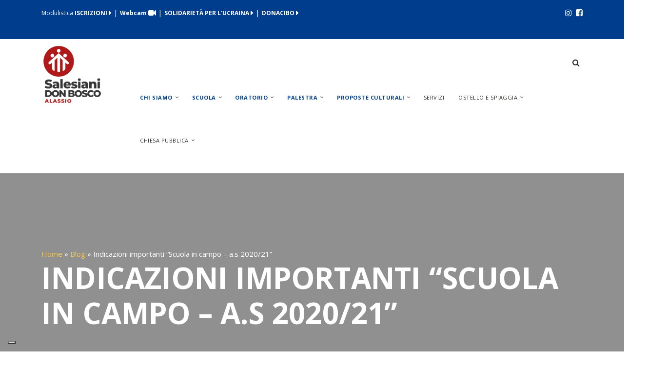

--- FILE ---
content_type: text/html; charset=UTF-8
request_url: https://www.donboscoalassio.it/old/2020/09/11/indicazioni-importanti-scuola-in-campo-a-s-2020-21/
body_size: 33840
content:
<!DOCTYPE html>
<!--[if IE 8]> <html lang="it-IT" class="ie8"> <![endif]-->
<!--[if !IE]><!--> <html lang="it-IT"> <!--<![endif]-->
<head>
<meta charset="UTF-8">
<meta name="viewport" content="width=device-width, initial-scale=1, maximum-scale=1">
<meta name="msapplication-TileColor" content="#003d8c">
<meta name="theme-color" content="#003d8c">
<link rel="profile" href="http://gmpg.org/xfn/11">
<link rel="pingback" href="">
<meta name='robots' content='index, follow, max-image-preview:large, max-snippet:-1, max-video-preview:-1' />

	<!-- This site is optimized with the Yoast SEO Premium plugin v25.3.1 (Yoast SEO v26.7) - https://yoast.com/wordpress/plugins/seo/ -->
	<title>Indicazioni importanti &quot;Scuola in campo - a.s 2020/21&quot; - Istituto Scolastico Don Bosco | Alassio</title>
	<link rel="canonical" href="https://www.donboscoalassio.it/old/2020/09/11/indicazioni-importanti-scuola-in-campo-a-s-2020-21/" />
	<meta property="og:locale" content="it_IT" />
	<meta property="og:type" content="article" />
	<meta property="og:title" content="Indicazioni importanti &quot;Scuola in campo - a.s 2020/21&quot;" />
	<meta property="og:description" content="Prot. n. 666/C37b Carissime famiglie, anche quest’anno abbiamo voluto proporre un’attività che per noi è di fondamentale importanza. Posta infatti all’inizio dell’anno ha il compito di dare l’impronta&nbsp;all’a.s e costituisce per molti il primo contatto con la realtà e il carisma salesiano.Non nascondiamo però che in questo anno l’organizzazione presenta alcune difficoltà in più e ..." />
	<meta property="og:url" content="https://www.donboscoalassio.it/old/2020/09/11/indicazioni-importanti-scuola-in-campo-a-s-2020-21/" />
	<meta property="og:site_name" content="Istituto Scolastico Don Bosco | Alassio" />
	<meta property="article:published_time" content="2020-09-11T08:49:26+00:00" />
	<meta property="article:modified_time" content="2020-09-11T15:23:24+00:00" />
	<meta property="og:image" content="https://www.donboscoalassio.it/old/wp-content/uploads/sites/6/2020/09/comunicazioni-istituzionali-segreteria.jpg" />
	<meta property="og:image:width" content="702" />
	<meta property="og:image:height" content="432" />
	<meta property="og:image:type" content="image/jpeg" />
	<meta name="author" content="Don Bosco Alassio" />
	<meta name="twitter:card" content="summary_large_image" />
	<meta name="twitter:label1" content="Scritto da" />
	<meta name="twitter:data1" content="Don Bosco Alassio" />
	<meta name="twitter:label2" content="Tempo di lettura stimato" />
	<meta name="twitter:data2" content="3 minuti" />
	<script type="application/ld+json" class="yoast-schema-graph">{"@context":"https://schema.org","@graph":[{"@type":"Article","@id":"https://www.donboscoalassio.it/old/2020/09/11/indicazioni-importanti-scuola-in-campo-a-s-2020-21/#article","isPartOf":{"@id":"https://www.donboscoalassio.it/old/2020/09/11/indicazioni-importanti-scuola-in-campo-a-s-2020-21/"},"author":{"name":"Don Bosco Alassio","@id":"https://www.donboscoalassio.it/old/#/schema/person/428b040b3855020ea1afdb8a64c414b5"},"headline":"Indicazioni importanti &#8220;Scuola in campo &#8211; a.s 2020/21&#8221;","datePublished":"2020-09-11T08:49:26+00:00","dateModified":"2020-09-11T15:23:24+00:00","mainEntityOfPage":{"@id":"https://www.donboscoalassio.it/old/2020/09/11/indicazioni-importanti-scuola-in-campo-a-s-2020-21/"},"wordCount":538,"image":{"@id":"https://www.donboscoalassio.it/old/2020/09/11/indicazioni-importanti-scuola-in-campo-a-s-2020-21/#primaryimage"},"thumbnailUrl":"https://www.donboscoalassio.it/old/wp-content/uploads/sites/6/2020/09/comunicazioni-istituzionali-segreteria.jpg","articleSection":["Scuola - News"],"inLanguage":"it-IT"},{"@type":"WebPage","@id":"https://www.donboscoalassio.it/old/2020/09/11/indicazioni-importanti-scuola-in-campo-a-s-2020-21/","url":"https://www.donboscoalassio.it/old/2020/09/11/indicazioni-importanti-scuola-in-campo-a-s-2020-21/","name":"Indicazioni importanti \"Scuola in campo - a.s 2020/21\" - Istituto Scolastico Don Bosco | Alassio","isPartOf":{"@id":"https://www.donboscoalassio.it/old/#website"},"primaryImageOfPage":{"@id":"https://www.donboscoalassio.it/old/2020/09/11/indicazioni-importanti-scuola-in-campo-a-s-2020-21/#primaryimage"},"image":{"@id":"https://www.donboscoalassio.it/old/2020/09/11/indicazioni-importanti-scuola-in-campo-a-s-2020-21/#primaryimage"},"thumbnailUrl":"https://www.donboscoalassio.it/old/wp-content/uploads/sites/6/2020/09/comunicazioni-istituzionali-segreteria.jpg","datePublished":"2020-09-11T08:49:26+00:00","dateModified":"2020-09-11T15:23:24+00:00","author":{"@id":"https://www.donboscoalassio.it/old/#/schema/person/428b040b3855020ea1afdb8a64c414b5"},"breadcrumb":{"@id":"https://www.donboscoalassio.it/old/2020/09/11/indicazioni-importanti-scuola-in-campo-a-s-2020-21/#breadcrumb"},"inLanguage":"it-IT","potentialAction":[{"@type":"ReadAction","target":["https://www.donboscoalassio.it/old/2020/09/11/indicazioni-importanti-scuola-in-campo-a-s-2020-21/"]}]},{"@type":"ImageObject","inLanguage":"it-IT","@id":"https://www.donboscoalassio.it/old/2020/09/11/indicazioni-importanti-scuola-in-campo-a-s-2020-21/#primaryimage","url":"https://www.donboscoalassio.it/old/wp-content/uploads/sites/6/2020/09/comunicazioni-istituzionali-segreteria.jpg","contentUrl":"https://www.donboscoalassio.it/old/wp-content/uploads/sites/6/2020/09/comunicazioni-istituzionali-segreteria.jpg","width":702,"height":432},{"@type":"BreadcrumbList","@id":"https://www.donboscoalassio.it/old/2020/09/11/indicazioni-importanti-scuola-in-campo-a-s-2020-21/#breadcrumb","itemListElement":[{"@type":"ListItem","position":1,"name":"Home","item":"https://www.donboscoalassio.it/old/"},{"@type":"ListItem","position":2,"name":"Blog","item":"https://www.donboscoalassio.it/old/blog/"},{"@type":"ListItem","position":3,"name":"Indicazioni importanti &#8220;Scuola in campo &#8211; a.s 2020/21&#8221;"}]},{"@type":"WebSite","@id":"https://www.donboscoalassio.it/old/#website","url":"https://www.donboscoalassio.it/old/","name":"Istituto Scolastico Don Bosco | Alassio","description":"L&#039;Educazione che Diventa Storia","potentialAction":[{"@type":"SearchAction","target":{"@type":"EntryPoint","urlTemplate":"https://www.donboscoalassio.it/old/?s={search_term_string}"},"query-input":{"@type":"PropertyValueSpecification","valueRequired":true,"valueName":"search_term_string"}}],"inLanguage":"it-IT"},{"@type":"Person","@id":"https://www.donboscoalassio.it/old/#/schema/person/428b040b3855020ea1afdb8a64c414b5","name":"Don Bosco Alassio","image":{"@type":"ImageObject","inLanguage":"it-IT","@id":"https://www.donboscoalassio.it/old/#/schema/person/image/","url":"https://secure.gravatar.com/avatar/6a13f5b2a2a71c798fe56b9151a85ef724714d8278b8cf21526985a2cfd18ede?s=96&d=mm&r=g","contentUrl":"https://secure.gravatar.com/avatar/6a13f5b2a2a71c798fe56b9151a85ef724714d8278b8cf21526985a2cfd18ede?s=96&d=mm&r=g","caption":"Don Bosco Alassio"},"url":"https://www.donboscoalassio.it/old/author/don-bosco-alassio/"}]}</script>
	<!-- / Yoast SEO Premium plugin. -->


<link rel='dns-prefetch' href='//fonts.googleapis.com' />
<link rel="alternate" type="application/rss+xml" title="Istituto Scolastico Don Bosco | Alassio &raquo; Feed" href="https://www.donboscoalassio.it/old/feed/" />
<link rel="alternate" type="application/rss+xml" title="Istituto Scolastico Don Bosco | Alassio &raquo; Feed dei commenti" href="https://www.donboscoalassio.it/old/comments/feed/" />
<link rel="alternate" title="oEmbed (JSON)" type="application/json+oembed" href="https://www.donboscoalassio.it/old/wp-json/oembed/1.0/embed?url=https%3A%2F%2Fwww.donboscoalassio.it%2Fold%2F2020%2F09%2F11%2Findicazioni-importanti-scuola-in-campo-a-s-2020-21%2F" />
<link rel="alternate" title="oEmbed (XML)" type="text/xml+oembed" href="https://www.donboscoalassio.it/old/wp-json/oembed/1.0/embed?url=https%3A%2F%2Fwww.donboscoalassio.it%2Fold%2F2020%2F09%2F11%2Findicazioni-importanti-scuola-in-campo-a-s-2020-21%2F&#038;format=xml" />
<style id='wp-img-auto-sizes-contain-inline-css' type='text/css'>
img:is([sizes=auto i],[sizes^="auto," i]){contain-intrinsic-size:3000px 1500px}
/*# sourceURL=wp-img-auto-sizes-contain-inline-css */
</style>
<style id='wp-emoji-styles-inline-css' type='text/css'>

	img.wp-smiley, img.emoji {
		display: inline !important;
		border: none !important;
		box-shadow: none !important;
		height: 1em !important;
		width: 1em !important;
		margin: 0 0.07em !important;
		vertical-align: -0.1em !important;
		background: none !important;
		padding: 0 !important;
	}
/*# sourceURL=wp-emoji-styles-inline-css */
</style>
<style id='wp-block-library-inline-css' type='text/css'>
:root{--wp-block-synced-color:#7a00df;--wp-block-synced-color--rgb:122,0,223;--wp-bound-block-color:var(--wp-block-synced-color);--wp-editor-canvas-background:#ddd;--wp-admin-theme-color:#007cba;--wp-admin-theme-color--rgb:0,124,186;--wp-admin-theme-color-darker-10:#006ba1;--wp-admin-theme-color-darker-10--rgb:0,107,160.5;--wp-admin-theme-color-darker-20:#005a87;--wp-admin-theme-color-darker-20--rgb:0,90,135;--wp-admin-border-width-focus:2px}@media (min-resolution:192dpi){:root{--wp-admin-border-width-focus:1.5px}}.wp-element-button{cursor:pointer}:root .has-very-light-gray-background-color{background-color:#eee}:root .has-very-dark-gray-background-color{background-color:#313131}:root .has-very-light-gray-color{color:#eee}:root .has-very-dark-gray-color{color:#313131}:root .has-vivid-green-cyan-to-vivid-cyan-blue-gradient-background{background:linear-gradient(135deg,#00d084,#0693e3)}:root .has-purple-crush-gradient-background{background:linear-gradient(135deg,#34e2e4,#4721fb 50%,#ab1dfe)}:root .has-hazy-dawn-gradient-background{background:linear-gradient(135deg,#faaca8,#dad0ec)}:root .has-subdued-olive-gradient-background{background:linear-gradient(135deg,#fafae1,#67a671)}:root .has-atomic-cream-gradient-background{background:linear-gradient(135deg,#fdd79a,#004a59)}:root .has-nightshade-gradient-background{background:linear-gradient(135deg,#330968,#31cdcf)}:root .has-midnight-gradient-background{background:linear-gradient(135deg,#020381,#2874fc)}:root{--wp--preset--font-size--normal:16px;--wp--preset--font-size--huge:42px}.has-regular-font-size{font-size:1em}.has-larger-font-size{font-size:2.625em}.has-normal-font-size{font-size:var(--wp--preset--font-size--normal)}.has-huge-font-size{font-size:var(--wp--preset--font-size--huge)}.has-text-align-center{text-align:center}.has-text-align-left{text-align:left}.has-text-align-right{text-align:right}.has-fit-text{white-space:nowrap!important}#end-resizable-editor-section{display:none}.aligncenter{clear:both}.items-justified-left{justify-content:flex-start}.items-justified-center{justify-content:center}.items-justified-right{justify-content:flex-end}.items-justified-space-between{justify-content:space-between}.screen-reader-text{border:0;clip-path:inset(50%);height:1px;margin:-1px;overflow:hidden;padding:0;position:absolute;width:1px;word-wrap:normal!important}.screen-reader-text:focus{background-color:#ddd;clip-path:none;color:#444;display:block;font-size:1em;height:auto;left:5px;line-height:normal;padding:15px 23px 14px;text-decoration:none;top:5px;width:auto;z-index:100000}html :where(.has-border-color){border-style:solid}html :where([style*=border-top-color]){border-top-style:solid}html :where([style*=border-right-color]){border-right-style:solid}html :where([style*=border-bottom-color]){border-bottom-style:solid}html :where([style*=border-left-color]){border-left-style:solid}html :where([style*=border-width]){border-style:solid}html :where([style*=border-top-width]){border-top-style:solid}html :where([style*=border-right-width]){border-right-style:solid}html :where([style*=border-bottom-width]){border-bottom-style:solid}html :where([style*=border-left-width]){border-left-style:solid}html :where(img[class*=wp-image-]){height:auto;max-width:100%}:where(figure){margin:0 0 1em}html :where(.is-position-sticky){--wp-admin--admin-bar--position-offset:var(--wp-admin--admin-bar--height,0px)}@media screen and (max-width:600px){html :where(.is-position-sticky){--wp-admin--admin-bar--position-offset:0px}}

/*# sourceURL=wp-block-library-inline-css */
</style><style id='global-styles-inline-css' type='text/css'>
:root{--wp--preset--aspect-ratio--square: 1;--wp--preset--aspect-ratio--4-3: 4/3;--wp--preset--aspect-ratio--3-4: 3/4;--wp--preset--aspect-ratio--3-2: 3/2;--wp--preset--aspect-ratio--2-3: 2/3;--wp--preset--aspect-ratio--16-9: 16/9;--wp--preset--aspect-ratio--9-16: 9/16;--wp--preset--color--black: #000000;--wp--preset--color--cyan-bluish-gray: #abb8c3;--wp--preset--color--white: #ffffff;--wp--preset--color--pale-pink: #f78da7;--wp--preset--color--vivid-red: #cf2e2e;--wp--preset--color--luminous-vivid-orange: #ff6900;--wp--preset--color--luminous-vivid-amber: #fcb900;--wp--preset--color--light-green-cyan: #7bdcb5;--wp--preset--color--vivid-green-cyan: #00d084;--wp--preset--color--pale-cyan-blue: #8ed1fc;--wp--preset--color--vivid-cyan-blue: #0693e3;--wp--preset--color--vivid-purple: #9b51e0;--wp--preset--gradient--vivid-cyan-blue-to-vivid-purple: linear-gradient(135deg,rgb(6,147,227) 0%,rgb(155,81,224) 100%);--wp--preset--gradient--light-green-cyan-to-vivid-green-cyan: linear-gradient(135deg,rgb(122,220,180) 0%,rgb(0,208,130) 100%);--wp--preset--gradient--luminous-vivid-amber-to-luminous-vivid-orange: linear-gradient(135deg,rgb(252,185,0) 0%,rgb(255,105,0) 100%);--wp--preset--gradient--luminous-vivid-orange-to-vivid-red: linear-gradient(135deg,rgb(255,105,0) 0%,rgb(207,46,46) 100%);--wp--preset--gradient--very-light-gray-to-cyan-bluish-gray: linear-gradient(135deg,rgb(238,238,238) 0%,rgb(169,184,195) 100%);--wp--preset--gradient--cool-to-warm-spectrum: linear-gradient(135deg,rgb(74,234,220) 0%,rgb(151,120,209) 20%,rgb(207,42,186) 40%,rgb(238,44,130) 60%,rgb(251,105,98) 80%,rgb(254,248,76) 100%);--wp--preset--gradient--blush-light-purple: linear-gradient(135deg,rgb(255,206,236) 0%,rgb(152,150,240) 100%);--wp--preset--gradient--blush-bordeaux: linear-gradient(135deg,rgb(254,205,165) 0%,rgb(254,45,45) 50%,rgb(107,0,62) 100%);--wp--preset--gradient--luminous-dusk: linear-gradient(135deg,rgb(255,203,112) 0%,rgb(199,81,192) 50%,rgb(65,88,208) 100%);--wp--preset--gradient--pale-ocean: linear-gradient(135deg,rgb(255,245,203) 0%,rgb(182,227,212) 50%,rgb(51,167,181) 100%);--wp--preset--gradient--electric-grass: linear-gradient(135deg,rgb(202,248,128) 0%,rgb(113,206,126) 100%);--wp--preset--gradient--midnight: linear-gradient(135deg,rgb(2,3,129) 0%,rgb(40,116,252) 100%);--wp--preset--font-size--small: 13px;--wp--preset--font-size--medium: 20px;--wp--preset--font-size--large: 36px;--wp--preset--font-size--x-large: 42px;--wp--preset--spacing--20: 0.44rem;--wp--preset--spacing--30: 0.67rem;--wp--preset--spacing--40: 1rem;--wp--preset--spacing--50: 1.5rem;--wp--preset--spacing--60: 2.25rem;--wp--preset--spacing--70: 3.38rem;--wp--preset--spacing--80: 5.06rem;--wp--preset--shadow--natural: 6px 6px 9px rgba(0, 0, 0, 0.2);--wp--preset--shadow--deep: 12px 12px 50px rgba(0, 0, 0, 0.4);--wp--preset--shadow--sharp: 6px 6px 0px rgba(0, 0, 0, 0.2);--wp--preset--shadow--outlined: 6px 6px 0px -3px rgb(255, 255, 255), 6px 6px rgb(0, 0, 0);--wp--preset--shadow--crisp: 6px 6px 0px rgb(0, 0, 0);}:where(.is-layout-flex){gap: 0.5em;}:where(.is-layout-grid){gap: 0.5em;}body .is-layout-flex{display: flex;}.is-layout-flex{flex-wrap: wrap;align-items: center;}.is-layout-flex > :is(*, div){margin: 0;}body .is-layout-grid{display: grid;}.is-layout-grid > :is(*, div){margin: 0;}:where(.wp-block-columns.is-layout-flex){gap: 2em;}:where(.wp-block-columns.is-layout-grid){gap: 2em;}:where(.wp-block-post-template.is-layout-flex){gap: 1.25em;}:where(.wp-block-post-template.is-layout-grid){gap: 1.25em;}.has-black-color{color: var(--wp--preset--color--black) !important;}.has-cyan-bluish-gray-color{color: var(--wp--preset--color--cyan-bluish-gray) !important;}.has-white-color{color: var(--wp--preset--color--white) !important;}.has-pale-pink-color{color: var(--wp--preset--color--pale-pink) !important;}.has-vivid-red-color{color: var(--wp--preset--color--vivid-red) !important;}.has-luminous-vivid-orange-color{color: var(--wp--preset--color--luminous-vivid-orange) !important;}.has-luminous-vivid-amber-color{color: var(--wp--preset--color--luminous-vivid-amber) !important;}.has-light-green-cyan-color{color: var(--wp--preset--color--light-green-cyan) !important;}.has-vivid-green-cyan-color{color: var(--wp--preset--color--vivid-green-cyan) !important;}.has-pale-cyan-blue-color{color: var(--wp--preset--color--pale-cyan-blue) !important;}.has-vivid-cyan-blue-color{color: var(--wp--preset--color--vivid-cyan-blue) !important;}.has-vivid-purple-color{color: var(--wp--preset--color--vivid-purple) !important;}.has-black-background-color{background-color: var(--wp--preset--color--black) !important;}.has-cyan-bluish-gray-background-color{background-color: var(--wp--preset--color--cyan-bluish-gray) !important;}.has-white-background-color{background-color: var(--wp--preset--color--white) !important;}.has-pale-pink-background-color{background-color: var(--wp--preset--color--pale-pink) !important;}.has-vivid-red-background-color{background-color: var(--wp--preset--color--vivid-red) !important;}.has-luminous-vivid-orange-background-color{background-color: var(--wp--preset--color--luminous-vivid-orange) !important;}.has-luminous-vivid-amber-background-color{background-color: var(--wp--preset--color--luminous-vivid-amber) !important;}.has-light-green-cyan-background-color{background-color: var(--wp--preset--color--light-green-cyan) !important;}.has-vivid-green-cyan-background-color{background-color: var(--wp--preset--color--vivid-green-cyan) !important;}.has-pale-cyan-blue-background-color{background-color: var(--wp--preset--color--pale-cyan-blue) !important;}.has-vivid-cyan-blue-background-color{background-color: var(--wp--preset--color--vivid-cyan-blue) !important;}.has-vivid-purple-background-color{background-color: var(--wp--preset--color--vivid-purple) !important;}.has-black-border-color{border-color: var(--wp--preset--color--black) !important;}.has-cyan-bluish-gray-border-color{border-color: var(--wp--preset--color--cyan-bluish-gray) !important;}.has-white-border-color{border-color: var(--wp--preset--color--white) !important;}.has-pale-pink-border-color{border-color: var(--wp--preset--color--pale-pink) !important;}.has-vivid-red-border-color{border-color: var(--wp--preset--color--vivid-red) !important;}.has-luminous-vivid-orange-border-color{border-color: var(--wp--preset--color--luminous-vivid-orange) !important;}.has-luminous-vivid-amber-border-color{border-color: var(--wp--preset--color--luminous-vivid-amber) !important;}.has-light-green-cyan-border-color{border-color: var(--wp--preset--color--light-green-cyan) !important;}.has-vivid-green-cyan-border-color{border-color: var(--wp--preset--color--vivid-green-cyan) !important;}.has-pale-cyan-blue-border-color{border-color: var(--wp--preset--color--pale-cyan-blue) !important;}.has-vivid-cyan-blue-border-color{border-color: var(--wp--preset--color--vivid-cyan-blue) !important;}.has-vivid-purple-border-color{border-color: var(--wp--preset--color--vivid-purple) !important;}.has-vivid-cyan-blue-to-vivid-purple-gradient-background{background: var(--wp--preset--gradient--vivid-cyan-blue-to-vivid-purple) !important;}.has-light-green-cyan-to-vivid-green-cyan-gradient-background{background: var(--wp--preset--gradient--light-green-cyan-to-vivid-green-cyan) !important;}.has-luminous-vivid-amber-to-luminous-vivid-orange-gradient-background{background: var(--wp--preset--gradient--luminous-vivid-amber-to-luminous-vivid-orange) !important;}.has-luminous-vivid-orange-to-vivid-red-gradient-background{background: var(--wp--preset--gradient--luminous-vivid-orange-to-vivid-red) !important;}.has-very-light-gray-to-cyan-bluish-gray-gradient-background{background: var(--wp--preset--gradient--very-light-gray-to-cyan-bluish-gray) !important;}.has-cool-to-warm-spectrum-gradient-background{background: var(--wp--preset--gradient--cool-to-warm-spectrum) !important;}.has-blush-light-purple-gradient-background{background: var(--wp--preset--gradient--blush-light-purple) !important;}.has-blush-bordeaux-gradient-background{background: var(--wp--preset--gradient--blush-bordeaux) !important;}.has-luminous-dusk-gradient-background{background: var(--wp--preset--gradient--luminous-dusk) !important;}.has-pale-ocean-gradient-background{background: var(--wp--preset--gradient--pale-ocean) !important;}.has-electric-grass-gradient-background{background: var(--wp--preset--gradient--electric-grass) !important;}.has-midnight-gradient-background{background: var(--wp--preset--gradient--midnight) !important;}.has-small-font-size{font-size: var(--wp--preset--font-size--small) !important;}.has-medium-font-size{font-size: var(--wp--preset--font-size--medium) !important;}.has-large-font-size{font-size: var(--wp--preset--font-size--large) !important;}.has-x-large-font-size{font-size: var(--wp--preset--font-size--x-large) !important;}
/*# sourceURL=global-styles-inline-css */
</style>

<style id='classic-theme-styles-inline-css' type='text/css'>
/*! This file is auto-generated */
.wp-block-button__link{color:#fff;background-color:#32373c;border-radius:9999px;box-shadow:none;text-decoration:none;padding:calc(.667em + 2px) calc(1.333em + 2px);font-size:1.125em}.wp-block-file__button{background:#32373c;color:#fff;text-decoration:none}
/*# sourceURL=/wp-includes/css/classic-themes.min.css */
</style>
<link rel='stylesheet' id='font-awesome-css' href='https://www.donboscoalassio.it/old/wp-content/plugins/salient-core/css/font-awesome.min.css?ver=3.0.9' type='text/css' media='all' />
<link rel='stylesheet' id='salient-wpbakery-addons-css' href='https://www.donboscoalassio.it/old/wp-content/plugins/salient-core/css/salient-wpbakery-addons-basic.css?ver=3.0.9' type='text/css' media='all' />
<link rel='stylesheet' id='font-roboto-css' href='https://fonts.googleapis.com/css?family=Roboto%3A300%2C400%2C500%2C700&#038;ver=3.3.7' type='text/css' media='all' />
<link rel='stylesheet' id='font-dosis-css' href='https://fonts.googleapis.com/css?family=Dosis%3A400%2C500%2C600&#038;ver=3.3.7' type='text/css' media='all' />
<link rel='stylesheet' id='font-arvo-css' href='https://fonts.googleapis.com/css?family=Arvo&#038;ver=3.3.7' type='text/css' media='all' />
<link rel='stylesheet' id='owl-carousel-css' href='https://www.donboscoalassio.it/old/wp-content/themes/groppe/assets/css/owl.carousel.min.css?ver=2.4' type='text/css' media='all' />
<link rel='stylesheet' id='animate-css' href='https://www.donboscoalassio.it/old/wp-content/themes/groppe/assets/css/animate.css?ver=2.4' type='text/css' media='all' />
<link rel='stylesheet' id='flipclock-css' href='https://www.donboscoalassio.it/old/wp-content/themes/groppe/assets/css/flipclock.css?ver=2.4' type='text/css' media='all' />
<link rel='stylesheet' id='slimmenu-css' href='https://www.donboscoalassio.it/old/wp-content/themes/groppe/assets/css/slimmenu.min.css?ver=2.4' type='text/css' media='all' />
<link rel='stylesheet' id='progressbar-css' href='https://www.donboscoalassio.it/old/wp-content/themes/groppe/assets/css/progressbar.css?ver=2.4' type='text/css' media='all' />
<link rel='stylesheet' id='bootstrap-css' href='https://www.donboscoalassio.it/old/wp-content/themes/groppe/assets/css/bootstrap.min.css?ver=4.5.3' type='text/css' media='all' />
<link rel='stylesheet' id='groppe-style-css' href='https://www.donboscoalassio.it/old/wp-content/themes/groppe/assets/css/styles.css?ver=2.7.1' type='text/css' media='all' />
<link rel='stylesheet' id='groppe-colors-css' href='https://www.donboscoalassio.it/old/wp-content/themes/groppe/assets/css/colors.css?ver=2.7.1' type='text/css' media='all' />
<link rel='stylesheet' id='groppe-responsive-css' href='https://www.donboscoalassio.it/old/wp-content/themes/groppe/assets/css/responsive.css?ver=2.7.1' type='text/css' media='all' />
<link rel='stylesheet' id='salient-wp-menu-dynamic-css' href='https://www.donboscoalassio.it/old/wp-content/uploads/sites/6/salient/menu-dynamic.css?ver=35717' type='text/css' media='all' />
<link rel='stylesheet' id='nectar-wpbakery-core-grid-css' href='https://www.donboscoalassio.it/old/wp-content/plugins/salient-core/css/wpbakery-core-grid-el.css?ver=3.0.9' type='text/css' media='all' />
<link rel='stylesheet' id='tablepress-default-css' href='https://www.donboscoalassio.it/old/wp-content/plugins/tablepress/css/build/default.css?ver=3.2.5' type='text/css' media='all' />
<link rel='stylesheet' id='groppe-child-style-css' href='https://www.donboscoalassio.it/old/wp-content/themes/groppe-child/style.css' type='text/css' media='all' />
<link rel='stylesheet' id='edigdpr-style-css' href='https://www.donboscoalassio.it/old/wp-content/plugins/edigdpr-client/css/gdpr-style.css?ver=1.0' type='text/css' media='all' />
<link rel='stylesheet' id='beeteam_front_slick_css-css' href='https://www.donboscoalassio.it/old/wp-content/plugins/JPS-Ajax-Post-Layout/library/slick/slick.css?ver=1.9.0.8' type='text/css' media='all' />
<link rel='stylesheet' id='beeteam_front_malihu_css-css' href='https://www.donboscoalassio.it/old/wp-content/plugins/JPS-Ajax-Post-Layout/library/malihu/jquery.mCustomScrollbar.min.css?ver=1.9.0.8' type='text/css' media='all' />
<link rel='stylesheet' id='beeteam_front_animate_css-css' href='https://www.donboscoalassio.it/old/wp-content/plugins/JPS-Ajax-Post-Layout/library/animate/animate.min.css?ver=1.9.0.8' type='text/css' media='all' />
<link rel='stylesheet' id='beeteam_front_rrssb_css-css' href='https://www.donboscoalassio.it/old/wp-content/plugins/JPS-Ajax-Post-Layout/library/social-share-buttons/rrssb.css?ver=1.9.0.8' type='text/css' media='all' />
<link rel='stylesheet' id='beeteam_front_priority_css-css' href='https://www.donboscoalassio.it/old/wp-content/plugins/JPS-Ajax-Post-Layout/library/priority-js/priority-nav-core.css?ver=1.9.0.8' type='text/css' media='all' />
<link rel='stylesheet' id='jps_bete_front_css-css' href='https://www.donboscoalassio.it/old/wp-content/plugins/JPS-Ajax-Post-Layout/library/minify/core-min.css?ver=1.9.0.8' type='text/css' media='all' />
<link rel='stylesheet' id='wp-block-paragraph-css' href='https://www.donboscoalassio.it/old/wp-includes/blocks/paragraph/style.min.css?ver=6.9' type='text/css' media='all' />
<link rel='stylesheet' id='wp-block-list-css' href='https://www.donboscoalassio.it/old/wp-includes/blocks/list/style.min.css?ver=6.9' type='text/css' media='all' />
<script type="text/javascript" src="https://www.donboscoalassio.it/old/wp-includes/js/jquery/jquery.min.js?ver=3.7.1" id="jquery-core-js"></script>
<script type="text/javascript" src="https://www.donboscoalassio.it/old/wp-includes/js/jquery/jquery-migrate.min.js?ver=3.4.1" id="jquery-migrate-js"></script>
<script type="text/javascript" id="jquery-migrate-js-after">
/* <![CDATA[ */
<!-- IUB-COOKIE-BLOCK-SKIP-START -->

    // Initialize the data layer for Google Tag Manager (this should mandatorily be done before the Cookie Solution is loaded)
    window.dataLayer = window.dataLayer || [];
    function gtag() {
        dataLayer.push(arguments);
    }
    // Default consent mode is "denied" for both ads and analytics as well as the optional types, but delay for 2 seconds until the Cookie Solution is loaded
    gtag("consent", "default", {
        ad_storage: "denied",
        analytics_storage: "denied",
        functionality_storage: "denied", // optional
        personalization_storage: "denied", // optional
        security_storage: "denied", // optional
        wait_for_update: 2000 // milliseconds
    });
    // Improve ad click measurement quality (optional)
    gtag('set', 'url_passthrough', true);
    // Further redact your ads data (optional)
    gtag("set", "ads_data_redaction", true);
    
    // Google Tag Manager
    (function(w, d, s, l, i) {
        w[l] = w[l] || [];
        w[l].push({
            'gtm.start': new Date().getTime(),
            event: 'gtm.js'
        });
        var f = d.getElementsByTagName(s)[0],
            j = d.createElement(s),
            dl = l != 'dataLayer' ? '&amp;l=' + l : '';
        j.async = true;
        j.src =
            'https://www.googletagmanager.com/gtm.js?id=' + i + dl;
        f.parentNode.insertBefore(j, f);
    })(window, document, 'script', 'dataLayer', 'GTM-WCLLFWN'); 

<!-- IUB-COOKIE-BLOCK-SKIP-END -->
//# sourceURL=jquery-migrate-js-after
/* ]]> */
</script>
<script type="text/javascript" src="https://www.donboscoalassio.it/old/wp-content/plugins/salient-core/js/third-party/jquery.easing.js?ver=3.0.9" id="jquery-easing-js"></script>
<script type="text/javascript" src="https://www.donboscoalassio.it/old/wp-content/plugins/salient-core/js/third-party/imagesLoaded.min.js?ver=3.0.9" id="imagesLoaded-js"></script>
<script type="text/javascript" src="https://www.donboscoalassio.it/old/wp-content/plugins/salient-core/js/init.js?ver=3.0.9" id="salient-wpbakery-addons-js"></script>
<script type="text/javascript" src="https://www.donboscoalassio.it/old/wp-content/plugins/stop-user-enumeration/frontend/js/frontend.js?ver=1.7.5" id="stop-user-enumeration-js" defer="defer" data-wp-strategy="defer"></script>
<script type="text/javascript" src="https://www.donboscoalassio.it/old/wp-content/themes/groppe/assets/js/vendor/modernizr-2.8.3.min.js?ver=6.9" id="modernizr-js"></script>
<script type="text/javascript" src="https://www.donboscoalassio.it/old/wp-content/themes/groppe/assets/js/vendor/respond.min.js?ver=6.9" id="respond-js"></script>
<script type="text/javascript" src="https://www.donboscoalassio.it/old/wp-content/themes/groppe/assets/js/vendor/flexibility.js?ver=6.9" id="flexibility-js"></script>
<script></script><link rel="https://api.w.org/" href="https://www.donboscoalassio.it/old/wp-json/" /><link rel="alternate" title="JSON" type="application/json" href="https://www.donboscoalassio.it/old/wp-json/wp/v2/posts/5315" /><link rel="EditURI" type="application/rsd+xml" title="RSD" href="https://www.donboscoalassio.it/old/xmlrpc.php?rsd" />
<meta name="generator" content="WordPress 6.9" />
<link rel='shortlink' href='https://www.donboscoalassio.it/old/?p=5315' />
<style type='text/css'>
						html body .bt368-nav-ptt[id^=jps_bete_] .bt-font-main-1 {font-family:Roboto;}
					</style><style type='text/css'>
						html body .bt368-nav-ptt[id^=jps_bete_] .bt-font-heading-1 {font-family:Roboto;}
					</style><style type='text/css'>
						html body .bt368-nav-ptt[id^=jps_bete_] .bt-font-heading-2 {font-family:Roboto;}
					</style><link rel="stylesheet" id="google-fonts-css" href="https://fonts.googleapis.com/css?family=Roboto%3A400%2C500%2C600%7CRoboto%3A400%2C500%2C600%7CRoboto%3A400%2C500%2C600" type="text/css" media="all" /><svg xmlns="http://www.w3.org/2000/svg" style="display:none;">
					<symbol id="bete-awesome-svg-chat-bubble-two" viewBox="0 0 512 512">
						<path d="m201 110c-29 0-56 5-82 15c-25 9-45 23-60 40c-15 17-22 35-22 54c0 16 5 31 15 46c10 14 24 27 42 37l28 16l-10 24c6-4 12-7 18-11l12-9l15 3c15 3 30 4 44 4c29 0 57-5 82-15c25-10 45-23 60-40c15-17 23-35 23-55c0-19-8-37-23-54c-15-17-35-31-60-40c-25-10-53-15-82-15z m0-37c37 0 70 7 101 20c31 13 56 31 73 53c18 22 27 47 27 73c0 27-9 51-27 74c-17 22-42 40-73 53c-31 13-64 20-101 20c-16 0-33-2-50-5c-24 17-50 29-80 37c-6 1-15 3-24 4l-1 0c-2 0-4 0-6-2c-2-2-3-4-3-6c0-1 0-1 0-2c0-1 0-1 0-2c0 0 0-1 0-1l1-2c0 0 0 0 1-1c1-1 1-2 1-2c0 0 1 0 1-1c1-1 2-2 2-2c1-1 3-3 6-7c4-3 6-6 8-8c1-2 3-5 6-8c3-4 5-8 7-11c2-4 4-8 6-13c-24-14-42-31-56-51c-13-20-20-41-20-64c0-26 9-51 27-73c18-22 42-40 73-53c31-13 65-20 101-20z m235 334c2 5 4 9 6 13c2 4 4 7 7 11c3 3 5 6 6 8c2 2 4 5 8 8c3 4 5 6 6 8c1 0 1 0 2 1c0 1 1 1 1 1c0 1 1 1 1 2c0 0 1 1 1 1l1 2c0 0 0 0 0 1c1 2 1 2 0 2c0 0 0 1 0 2c0 3-2 5-4 6c-1 2-4 3-6 2c-9-1-18-2-24-4c-30-8-56-20-80-37c-17 3-34 5-50 5c-52 0-97-13-135-38c11 1 19 1 25 1c31 0 60-4 88-13c29-8 54-20 76-36c24-18 42-38 55-61c12-23 19-47 19-73c0-14-2-29-7-43c25 14 44 30 59 51c14 20 21 42 21 66c0 22-7 44-20 64c-14 20-32 36-56 50z"/>
					</symbol>
					
					<symbol id="bete-awesome-svg-eye" viewBox="0 0 512 512">
						<path d="m475 274c-29-45-65-78-108-101c11 20 17 42 17 65c0 35-13 65-38 90c-25 25-55 38-90 38c-35 0-65-13-90-38c-25-25-38-55-38-90c0-23 6-45 17-65c-43 23-79 56-108 101c25 39 57 70 95 94c38 23 79 34 124 34c45 0 86-11 124-34c38-24 70-55 95-94z m-205-109c0-4-2-7-4-10c-3-3-6-4-10-4c-24 0-44 8-61 25c-17 17-26 38-26 62c0 4 1 7 4 9c3 3 6 4 10 4c4 0 7-1 10-4c2-2 4-5 4-9c0-17 5-31 17-42c12-12 26-18 42-18c4 0 7-1 10-4c2-2 4-6 4-9z m242 109c0 7-2 13-6 20c-26 44-62 79-107 105c-45 27-93 40-143 40c-50 0-98-13-143-40c-45-26-81-61-107-105c-4-7-6-13-6-20c0-6 2-13 6-19c26-44 62-79 107-106c45-26 93-39 143-39c50 0 98 13 143 39c45 27 81 62 107 106c4 6 6 13 6 19z"/>
					</symbol>
					
					<symbol id="bete-awesome-svg-clock" viewBox="0 0 512 512">
						<path d="m293 155l0 128c0 3-1 5-3 7c-2 2-4 3-7 3l-91 0c-3 0-5-1-7-3c-1-2-2-4-2-7l0-18c0-3 1-5 2-6c2-2 4-3 7-3l64 0l0-101c0-2 1-4 3-6c1-2 3-3 6-3l18 0c3 0 5 1 7 3c2 2 3 4 3 6z m118 101c0-28-7-54-20-78c-14-24-33-43-57-57c-24-13-50-20-78-20c-28 0-54 7-78 20c-24 14-43 33-57 57c-13 24-20 50-20 78c0 28 7 54 20 78c14 24 33 43 57 57c24 13 50 20 78 20c28 0 54-7 78-20c24-14 43-33 57-57c13-24 20-50 20-78z m64 0c0 40-9 77-29 110c-20 34-46 60-80 80c-33 20-70 29-110 29c-40 0-77-9-110-29c-34-20-60-46-80-80c-20-33-29-70-29-110c0-40 9-77 29-110c20-34 46-60 80-80c33-20 70-29 110-29c40 0 77 9 110 29c34 20 60 46 80 80c20 33 29 70 29 110z"/>
					</symbol>
					
					<symbol id="bete-awesome-svg-hospital-square" viewBox="0 0 512 512">
						<path d="m402 274l0-36c0-5-2-10-5-13c-4-4-8-6-13-6l-91 0l0-91c0-5-2-9-6-13c-3-3-8-5-13-5l-36 0c-5 0-10 2-13 5c-4 4-6 8-6 13l0 91l-91 0c-5 0-9 2-13 6c-3 3-5 8-5 13l0 36c0 5 2 10 5 13c4 4 8 6 13 6l91 0l0 91c0 5 2 9 6 13c3 3 8 5 13 5l36 0c5 0 10-2 13-5c4-4 6-8 6-13l0-91l91 0c5 0 9-2 13-6c3-3 5-8 5-13z m73-155l0 274c0 23-8 42-24 58c-16 16-35 24-58 24l-274 0c-23 0-42-8-58-24c-16-16-24-35-24-58l0-274c0-23 8-42 24-58c16-16 35-24 58-24l274 0c23 0 42 8 58 24c16 16 24 35 24 58z"/>
					</symbol>
					
					<symbol id="bete-awesome-svg-user" viewBox="0 0 512 512">
						<path d="m457 401c0 23-7 41-21 55c-14 13-32 19-55 19l-250 0c-23 0-41-6-55-19c-14-14-21-32-21-55c0-10 0-20 1-29c1-10 2-20 4-31c2-11 4-22 7-31c3-10 8-19 13-28c5-9 11-17 17-23c7-7 15-12 25-16c9-3 20-5 32-5c1 0 5 2 12 6c6 4 13 9 21 14c8 5 18 9 31 13c13 4 25 6 38 6c13 0 25-2 38-6c13-4 23-8 31-13c8-5 15-10 21-14c7-4 11-6 12-6c12 0 23 2 32 5c10 4 18 9 25 16c6 6 12 14 17 23c5 9 10 18 13 28c3 9 5 20 7 31c2 11 3 21 4 31c1 9 1 19 1 29z m-91-255c0 31-11 56-32 78c-22 21-48 32-78 32c-30 0-56-11-78-32c-21-22-32-47-32-78c0-30 11-56 32-77c22-22 48-32 78-32c30 0 56 10 78 32c21 21 32 47 32 77z"/>
					</symbol>
					
					<symbol id="bete-awesome-svg-present-gift" viewBox="0 0 512 512">
						<path d="m302 387l0-204l-92 0l0 204c0 5 2 9 5 11c4 3 8 4 14 4l54 0c6 0 10-1 14-4c3-2 5-6 5-11z m-131-241l56 0l-36-46c-5-6-11-9-20-9c-7 0-14 3-19 8c-5 6-8 12-8 20c0 7 3 14 8 19c5 6 12 8 19 8z m197-27c0-8-3-14-8-20c-5-5-12-8-19-8c-9 0-15 3-20 9l-36 46l56 0c7 0 14-2 19-8c5-5 8-12 8-19z m107 73l0 91c0 3 0 5-2 7c-2 2-4 3-7 3l-27 0l0 118c0 8-3 15-8 20c-5 5-12 8-20 8l-310 0c-8 0-15-3-20-8c-5-5-8-12-8-20l0-118l-27 0c-3 0-5-1-7-3c-2-2-2-4-2-7l0-91c0-3 0-5 2-7c2-1 4-2 7-2l125 0c-17 0-32-6-45-19c-12-12-19-27-19-45c0-18 7-33 19-45c13-13 28-19 45-19c21 0 37 7 48 22l37 47l37-47c11-15 27-22 48-22c17 0 32 6 45 19c12 12 19 27 19 45c0 18-7 33-19 45c-13 13-28 19-45 19l125 0c3 0 5 1 7 2c2 2 2 4 2 7z"/>
					</symbol>
					
					<symbol id="bete-awesome-svg-facebook" viewBox="0 0 28 28">
						<path d="M26.4 0H2.6C1.714 0 0 1.715 0 2.6v23.8c0 .884 1.715 2.6 2.6 2.6h12.393V17.988h-3.996v-3.98h3.997v-3.062c0-3.746 2.835-5.97 6.177-5.97 1.6 0 2.444.173 2.845.226v3.792H21.18c-1.817 0-2.156.9-2.156 2.168v2.847h5.045l-.66 3.978h-4.386V29H26.4c.884 0 2.6-1.716 2.6-2.6V2.6c0-.885-1.716-2.6-2.6-2.6z" class="cls-2" fill-rule="evenodd" />
					</symbol>
					
					<symbol id="bete-awesome-svg-twitter" viewBox="0 0 28 28">
						<path d="M24.253 8.756C24.69 17.08 18.297 24.182 9.97 24.62c-3.122.162-6.22-.646-8.86-2.32 2.702.18 5.375-.648 7.507-2.32-2.072-.248-3.818-1.662-4.49-3.64.802.13 1.62.077 2.4-.154-2.482-.466-4.312-2.586-4.412-5.11.688.276 1.426.408 2.168.387-2.135-1.65-2.73-4.62-1.394-6.965C5.574 7.816 9.54 9.84 13.802 10.07c-.842-2.738.694-5.64 3.434-6.48 2.018-.624 4.212.043 5.546 1.682 1.186-.213 2.318-.662 3.33-1.317-.386 1.256-1.248 2.312-2.4 2.942 1.048-.106 2.07-.394 3.02-.85-.458 1.182-1.343 2.15-2.48 2.71z"/>
					</symbol>
					
					<symbol id="bete-awesome-svg-google-plus" viewBox="0 0 28 28">
						<path d="M14.703 15.854l-1.22-.948c-.37-.308-.88-.715-.88-1.46 0-.747.51-1.222.95-1.662 1.42-1.12 2.84-2.31 2.84-4.817 0-2.58-1.62-3.937-2.4-4.58h2.098l2.203-1.384h-6.67c-1.83 0-4.467.433-6.398 2.027C3.768 4.287 3.06 6.018 3.06 7.576c0 2.634 2.02 5.328 5.603 5.328.34 0 .71-.033 1.083-.068-.167.408-.336.748-.336 1.324 0 1.04.55 1.685 1.01 2.297-1.523.104-4.37.273-6.466 1.562-1.998 1.187-2.605 2.915-2.605 4.136 0 2.512 2.357 4.84 7.288 4.84 5.822 0 8.904-3.223 8.904-6.41.008-2.327-1.36-3.49-2.83-4.73h-.01zM10.27 11.95c-2.913 0-4.232-3.764-4.232-6.036 0-.884.168-1.797.744-2.51.543-.68 1.49-1.12 2.372-1.12 2.807 0 4.256 3.797 4.256 6.24 0 .613-.067 1.695-.845 2.48-.537.55-1.438.947-2.295.95v-.003zm.032 13.66c-3.62 0-5.957-1.733-5.957-4.143 0-2.408 2.165-3.223 2.91-3.492 1.422-.48 3.25-.545 3.556-.545.34 0 .52 0 .767.034 2.574 1.838 3.706 2.757 3.706 4.48-.002 2.072-1.736 3.664-4.982 3.648l.002.017zM23.254 11.89V8.52H21.57v3.37H18.2v1.714h3.367v3.4h1.684v-3.4h3.4V11.89"/>
					</symbol>
					
					<symbol id="bete-awesome-svg-pinterest" viewBox="0 0 28 28">
						<path d="M14.02 1.57c-7.06 0-12.784 5.723-12.784 12.785S6.96 27.14 14.02 27.14c7.062 0 12.786-5.725 12.786-12.785 0-7.06-5.724-12.785-12.785-12.785zm1.24 17.085c-1.16-.09-1.648-.666-2.558-1.22-.5 2.627-1.113 5.146-2.925 6.46-.56-3.972.822-6.952 1.462-10.117-1.094-1.84.13-5.545 2.437-4.632 2.837 1.123-2.458 6.842 1.1 7.557 3.71.744 5.226-6.44 2.924-8.775-3.324-3.374-9.677-.077-8.896 4.754.19 1.178 1.408 1.538.49 3.168-2.13-.472-2.764-2.15-2.683-4.388.132-3.662 3.292-6.227 6.46-6.582 4.008-.448 7.772 1.474 8.29 5.24.58 4.254-1.815 8.864-6.1 8.532v.003z"/>
					</symbol>
					
					<symbol id="bete-awesome-svg-tumblr" viewBox="0 0 510 510">
						<path d="M459,0H51C22.95,0,0,22.95,0,51v408c0,28.05,22.95,51,51,51h408c28.05,0,51-22.95,51-51V51C510,22.95,487.05,0,459,0zM357,229.5h-76.5c0,0,0,96.9,0,99.45c0,17.85,2.55,28.05,28.05,28.05c22.95,0,48.45,0,48.45,0v76.5c0,0-25.5,2.55-53.55,2.55c-66.3,0-99.45-40.8-99.45-86.7c0-30.6,0-119.85,0-119.85h-51v-71.4c61.2-5.1,66.3-51,71.4-81.6h56.1V153H357V229.5z"/>
					</symbol>
					
					<symbol id="bete-awesome-svg-linkedin" viewBox="0 0 28 28">
						<path d="M25.424 15.887v8.447h-4.896v-7.882c0-1.98-.71-3.33-2.48-3.33-1.354 0-2.158.91-2.514 1.802-.13.315-.162.753-.162 1.194v8.216h-4.9s.067-13.35 0-14.73h4.9v2.087c-.01.017-.023.033-.033.05h.032v-.05c.65-1.002 1.812-2.435 4.414-2.435 3.222 0 5.638 2.106 5.638 6.632zM5.348 2.5c-1.676 0-2.772 1.093-2.772 2.54 0 1.42 1.066 2.538 2.717 2.546h.032c1.71 0 2.77-1.132 2.77-2.546C8.056 3.593 7.02 2.5 5.344 2.5h.005zm-2.48 21.834h4.896V9.604H2.867v14.73z"/>
					</symbol>
					
					<symbol id="bete-awesome-svg-email" viewBox="0 0 28 28">
						<path d="M20.11 26.147c-2.335 1.05-4.36 1.4-7.124 1.4C6.524 27.548.84 22.916.84 15.284.84 7.343 6.602.45 15.4.45c6.854 0 11.8 4.7 11.8 11.252 0 5.684-3.193 9.265-7.398 9.3-1.83 0-3.153-.934-3.347-2.997h-.077c-1.208 1.986-2.96 2.997-5.023 2.997-2.532 0-4.36-1.868-4.36-5.062 0-4.75 3.503-9.07 9.11-9.07 1.713 0 3.7.4 4.6.972l-1.17 7.203c-.387 2.298-.115 3.3 1 3.4 1.674 0 3.774-2.102 3.774-6.58 0-5.06-3.27-8.994-9.304-8.994C9.05 2.87 3.83 7.545 3.83 14.97c0 6.5 4.2 10.2 10 10.202 1.987 0 4.09-.43 5.647-1.245l.634 2.22zM16.647 10.1c-.31-.078-.7-.155-1.207-.155-2.572 0-4.596 2.53-4.596 5.53 0 1.5.7 2.4 1.9 2.4 1.44 0 2.96-1.83 3.31-4.088l.592-3.72z"/>
					</symbol>
					
					<symbol id="bete-awesome-svg-calendar" viewBox="0 0 512 512">
						<path d="m55 475l82 0l0-82l-82 0z m100 0l92 0l0-82l-92 0z m-100-100l82 0l0-92l-82 0z m100 0l92 0l0-92l-92 0z m-100-110l82 0l0-82l-82 0z m210 210l92 0l0-82l-92 0z m-110-210l92 0l0-82l-92 0z m220 210l82 0l0-82l-82 0z m-110-100l92 0l0-92l-92 0z m-100-247l0-82c0-3-1-5-3-7c-2-2-4-2-7-2l-18 0c-2 0-4 0-6 2c-2 2-3 4-3 7l0 82c0 2 1 5 3 6c2 2 4 3 6 3l18 0c3 0 5-1 7-3c2-1 3-4 3-6z m210 247l82 0l0-92l-82 0z m-110-110l92 0l0-82l-92 0z m110 0l82 0l0-82l-82 0z m9-137l0-82c0-3-1-5-3-7c-2-2-4-2-6-2l-18 0c-3 0-5 0-7 2c-2 2-3 4-3 7l0 82c0 2 1 5 3 6c2 2 4 3 7 3l18 0c2 0 4-1 6-3c2-1 3-4 3-6z m110-18l0 365c0 10-4 19-11 26c-7 7-16 11-26 11l-402 0c-10 0-19-4-26-11c-7-7-11-16-11-26l0-365c0-10 4-19 11-26c7-7 16-11 26-11l36 0l0-27c0-13 5-24 14-33c9-9 20-13 32-13l18 0c13 0 24 4 33 13c9 9 13 20 13 33l0 27l110 0l0-27c0-13 4-24 13-33c9-9 20-13 33-13l18 0c12 0 23 4 32 13c9 9 14 20 14 33l0 27l36 0c10 0 19 4 26 11c7 7 11 16 11 26z"/>
					</symbol>
					
					<symbol id="bete-awesome-svg-folder-open" viewBox="0 0 512 512">
					  <path d="m501 271c0 5-3 11-8 18l-90 105c-7 9-18 17-32 23c-14 7-26 10-38 10l-290 0c-6 0-12-1-16-4c-5-2-8-6-8-11c0-6 3-12 9-18l89-105c8-10 19-17 32-24c14-6 27-9 39-9l290 0c6 0 11 1 16 3c5 3 7 7 7 12z m-91-92l0 43l-222 0c-17 0-34 4-53 13c-18 8-33 19-44 31l-89 106l-2 2c0-1 0-2 0-4c0-1 0-2 0-3l0-256c0-16 6-30 18-42c11-12 25-18 42-18l85 0c16 0 30 6 42 18c12 12 18 26 18 42l0 8l145 0c16 0 30 6 42 18c12 12 18 26 18 42z"/>
					</symbol>
					
					<symbol id="bete-awesome-svg-resize-expand" viewBox="0 0 512 512">
					  <path d="m252 302c0 2-1 4-3 6l-94 95l41 41c3 4 5 8 5 13c0 5-2 9-5 13c-4 4-8 5-13 5l-128 0c-5 0-9-1-13-5c-4-4-5-8-5-13l0-128c0-5 1-9 5-13c4-3 8-5 13-5c5 0 9 2 13 5l41 41l95-94c2-2 4-3 6-3c3 0 5 1 7 3l32 32c2 2 3 4 3 7z m223-247l0 128c0 5-1 9-5 13c-4 3-8 5-13 5c-5 0-9-2-13-5l-41-41l-95 94c-2 2-4 3-6 3c-3 0-5-1-7-3l-32-32c-2-2-3-4-3-7c0-2 1-4 3-6l94-95l-41-41c-3-4-5-8-5-13c0-5 2-9 5-13c4-4 8-5 13-5l128 0c5 0 9 1 13 5c4 4 5 8 5 13z"/>
					</symbol>
					
				</svg><!--<link rel="stylesheet" href="https://use.typekit.net/sth3oje.css">-->
<link href="https://fonts.googleapis.com/css?family=Open+Sans:400,700&display=swap" rel="stylesheet"> 
<style type="text/css">.recentcomments a{display:inline !important;padding:0 !important;margin:0 !important;}</style><meta name="generator" content="Powered by WPBakery Page Builder - drag and drop page builder for WordPress."/>
<meta name="generator" content="Powered by Slider Revolution 6.6.5 - responsive, Mobile-Friendly Slider Plugin for WordPress with comfortable drag and drop interface." />
<link rel="icon" href="https://www.donboscoalassio.it/old/wp-content/uploads/sites/6/2023/11/donbosco_alassio_mobile-150x150.png" sizes="32x32" />
<link rel="icon" href="https://www.donboscoalassio.it/old/wp-content/uploads/sites/6/2023/11/donbosco_alassio_mobile.png" sizes="192x192" />
<link rel="apple-touch-icon" href="https://www.donboscoalassio.it/old/wp-content/uploads/sites/6/2023/11/donbosco_alassio_mobile.png" />
<meta name="msapplication-TileImage" content="https://www.donboscoalassio.it/old/wp-content/uploads/sites/6/2023/11/donbosco_alassio_mobile.png" />
<script>function setREVStartSize(e){
			//window.requestAnimationFrame(function() {
				window.RSIW = window.RSIW===undefined ? window.innerWidth : window.RSIW;
				window.RSIH = window.RSIH===undefined ? window.innerHeight : window.RSIH;
				try {
					var pw = document.getElementById(e.c).parentNode.offsetWidth,
						newh;
					pw = pw===0 || isNaN(pw) || (e.l=="fullwidth" || e.layout=="fullwidth") ? window.RSIW : pw;
					e.tabw = e.tabw===undefined ? 0 : parseInt(e.tabw);
					e.thumbw = e.thumbw===undefined ? 0 : parseInt(e.thumbw);
					e.tabh = e.tabh===undefined ? 0 : parseInt(e.tabh);
					e.thumbh = e.thumbh===undefined ? 0 : parseInt(e.thumbh);
					e.tabhide = e.tabhide===undefined ? 0 : parseInt(e.tabhide);
					e.thumbhide = e.thumbhide===undefined ? 0 : parseInt(e.thumbhide);
					e.mh = e.mh===undefined || e.mh=="" || e.mh==="auto" ? 0 : parseInt(e.mh,0);
					if(e.layout==="fullscreen" || e.l==="fullscreen")
						newh = Math.max(e.mh,window.RSIH);
					else{
						e.gw = Array.isArray(e.gw) ? e.gw : [e.gw];
						for (var i in e.rl) if (e.gw[i]===undefined || e.gw[i]===0) e.gw[i] = e.gw[i-1];
						e.gh = e.el===undefined || e.el==="" || (Array.isArray(e.el) && e.el.length==0)? e.gh : e.el;
						e.gh = Array.isArray(e.gh) ? e.gh : [e.gh];
						for (var i in e.rl) if (e.gh[i]===undefined || e.gh[i]===0) e.gh[i] = e.gh[i-1];
											
						var nl = new Array(e.rl.length),
							ix = 0,
							sl;
						e.tabw = e.tabhide>=pw ? 0 : e.tabw;
						e.thumbw = e.thumbhide>=pw ? 0 : e.thumbw;
						e.tabh = e.tabhide>=pw ? 0 : e.tabh;
						e.thumbh = e.thumbhide>=pw ? 0 : e.thumbh;
						for (var i in e.rl) nl[i] = e.rl[i]<window.RSIW ? 0 : e.rl[i];
						sl = nl[0];
						for (var i in nl) if (sl>nl[i] && nl[i]>0) { sl = nl[i]; ix=i;}
						var m = pw>(e.gw[ix]+e.tabw+e.thumbw) ? 1 : (pw-(e.tabw+e.thumbw)) / (e.gw[ix]);
						newh =  (e.gh[ix] * m) + (e.tabh + e.thumbh);
					}
					var el = document.getElementById(e.c);
					if (el!==null && el) el.style.height = newh+"px";
					el = document.getElementById(e.c+"_wrapper");
					if (el!==null && el) {
						el.style.height = newh+"px";
						el.style.display = "block";
					}
				} catch(e){
					console.log("Failure at Presize of Slider:" + e)
				}
			//});
		  };</script>
		<style type="text/css" id="wp-custom-css">
			body,p,h1,h2,h3,h4,h5,h6 {
	font-family: open sans, sans-serif !important;
font-weight: 300;
}

body, .grop-silder_caption_text p, .grop-section_text p, .grop-ucoming_evnt_location, .grop-ucoming_evnt_time, .grop-prjct_tab_cont p, .grop-fetrd_cause_cont p, .grop-prlax_bcmvolnter_text p, .help_single_itm_warp p, .grop-news_single p, .grop-news_ps_date, .grop-news_pst_in, .grop-news_pst_commnt, .grop-ftr_sngl_widget .textwidget, .grop-ftr_sngl_widget ul li a, #grop-latest_tweets, #grop-latest_tweets a, #grop-latest_tweets .twt-date, .mc4wp-form-fields p, .grop-callout2_text p, .grop-dnatrsd_amount, .grop-stryabtus_pra_stg, .grop-stryabtustxt_warp p, .grop-h2bcme_vlnter_stn_txt, .grop-h2bcme_vlnter_cont p, .grop-suprtus_tday_txt p, .grop-suess_stris_single p, .grop-suess_stris_info h6, .grop-missions_txt p, .grop-suess_strisst2_txt p, .grop-vltrs_peple_intro_txt p, .grop-vltrs_peple_scil_title, .grop-vltrs_peple_promo_box p, .grop-testimonial_single p, .grop-tstimnl_intro p, .grop-grop-ndspnsr_box p, .grop-news_pst_cont p, .grop-hm-3sildcapst1_text p, .grop-hm-3sildcapst2_text p, .grop-cause_txts_content p:not(.grop-donation_stats), .grop-wigt_search_form input[type="search"], .grop-upcomt_wigt_txt .grop-upcomt_wigt-date, .grop-donate_txt_wigt p, .grop-cusigl_content p.grop-semi-txt, .grop-sigl_content p.grop-semi-txt, .grop-cusigl_content p.grop-box-txt, .grop-sigl_content p.grop-box-txt, .grop-cusigl_content p, .grop-sigl_content p, .grop-cusiglso_txt h4, .grop-siglso_txt h4, .grop-about_txt q, .grop-about_txt p, .grop-ab_msion_heading p, .grop-ab_msions_txt p, ul.grop-ab_msions_list li, .grop-ab_calut_txt p, .grop-tm_desc p, .grop-tmsl_txt_warp p, .grop-oimt_txt p, .grop-bv_txt p, .grop-bvlist_text p, .grop-callout3_cont p, .grop-ucoming_evnt_txt_cont p:not(.grop-ucoming_evnt_location), .grop-evensigl_content p, .grop-evensigl_content ol li, .grop-cgettouch_txt p, .grop-cgettouch_info .grop-cgettouch_locn, .grop-offic_locfull, .grop-offic_loc_txt p, .grop-contact_social p, .grop-post_meta, .grop-post_content p, .grop-post_comnt, .grop-pulrnws_wigt_warp .grop-pulrnws_date, .grop-sigl_content ol li, .author-content p, #comments.comments-area .grop-comments-meta span, #comments.comments-area .comment-content p, #comments.comments-area #respond #commentform .grop-form-inputs input, #comments.comments-area #respond #commentform .grop-form-textarea textarea, .grop-projct_content_warp p, .grop-pjctsigle_content p, .grop-prjctinfo_box h5, .woocommerce ul.products.columns-3 li.product .price, .woocommerce ul.products.columns-3 li.product .price del, .woocommerce ul.products.columns-3 li.product .price ins, .woocommerce ul.cart_list li img del, .woocommerce ul.cart_list li img ins, .woocommerce ul.product_list_widget li del, .woocommerce ul.product_list_widget li ins, .woocommerce .entry-summary .woocommerce-review-link, .woocommerce div.product p.price, .woocommerce div.product span.price, [itemprop="description"] p, .woocommerce .entry-summary .product_meta span, .woocommerce #reviews #comments ol.commentlist li .comment-text .description p, .woocommerce-Tabs-panel--description p, .woocommerce #reviews #comments ol.commentlist li .comment-text p.meta > time, .woocommerce form.login > p, .woocommerce table.shop_table td, .woocommerce-checkout #payment div.payment_box, .grop-hm-4cap_btxt p, .grop-hm4ab_desc p, .grop-hm4srv_txt p, .grop-pww_txt p, .grop-faq-body, .grop-faq-body p, .grop-hadrsrch_form input[type="search"] {
    font-family: open sans, sans-serif !important;;
    font-weight: 300 !important;
}

.vc_btn3.vc_btn3-color-primary, .vc_btn3.vc_btn3-color-primary.vc_btn3-style-flat {
    color: #fff;
    background-color: #003D8C;
}

#grop-mainmenu > li a, #grop-mainmenu ul.sub-menu li a, ul.slimmenu li a, .grop-btn, .grop-knob, .grop-donation_stats .grop-rasd_amount, .grop-fetrdcs_dnt_stats .grop-rasd_amount, .grop-caudetai_amunt, .flip-clock-divider .flip-clock-label, [class*="grop-sildcap_tag-"], .grop-hm-3sildcapst3_btn, .grop-cusigl_dtr_count, .grop-sigl_dtr_count, .grop-cusigl_title, .grop-sigl_title, .grop-cusigl_pager a, .grop-sigl_pager a, .grop-tmsl_conctinfo, .grop-oimt_cption, .grop-callout3_cont h2 span, .grop-evensigl_tx, .grop-evensigl_desc_warp h4, .grop-dtls_title, .grop-dtl h5, .grop-evensigl_map h4, .grop-gm-text, #comments.comments-area #respond #commentform .form-submit .submit, .grop-pjctsigle_title, .grop-prjctinfo_box h6, .grop-pjdnatrsd_area > h3, .woocommerce span.onsale, .woocommerce #respond input#submit, .woocommerce a.button, .woocommerce button.button, .woocommerce input.button, .woocommerce div.product .product_title, .woocommerce div.product .woocommerce-tabs ul.tabs li a, .woocommerce table.shop_table th, .grop-hsi2_txt h6, .grop-hsi2_txt h5, .grop-rsd_amn span, .grop-gal_amn span, .grop-hm4srv_txt h4, .grop-faqp-title span, .grop-404_txt h2, .grop-sigltags_warp > span, .grop-sigl_content h1, .grop-sigl_content h2, #comments.comments-area .comment-content h1, #comments.comments-area .comment-content h2, .grop-sigl_content .post-password-form input[type="submit"], #comments.comments-area .comment-content .post-password-form input[type="submit"] {
    font-family: open sans, sans-serif !important;
    font-weight: 500 !important;
	font-size: 11px;
}

.grop-sildcap_title, .grop-big_link, .grop-section_text [class*="grop-sctn_title_"], .grop-prlax_captn_text h2, .grop-ucoming_evnt_date, .grop-ucoming_evnt_tp_cont > h3, .grop-counter_cont h2, .grop-prlax_bcmvolnter_text h2, .grop-news_single h2, .grop-ftr_widget_title, .grop-hm-2sildcap_text .grop-sildcap_title, .grop-styl-2sildcap_text .grop-sildcap_title, .grop-callout2_text h3, .grop-dnatrss_sec_title, .grop-stryabtus_title, .grop-stryabtus_counter, .grop-h2bcme_vlnter_title, .grop-h2prlax_callout_text h2, .grop-sussstris_sec-title, .flip-clock-wrapper, .flip-clock-wrapper .flip, .flip-clock-wrapper .flip li, .flip-clock-wrapper .flip li a, .flip-clock-wrapper .flip li div, .grop-suess_strisst2_txt h2, .grop-vltrs_peple_promo_box h2, .grop-grop-ndspnsr_box h2, .grop-hm3callout_txt, .grop-page_title, .grop-side-widget-title, .grop-donate_txt_wigt h4, .grop-rtdcaus-title, .grop-about_txt h3, .grop-ab_msion_heading h3, .grop-ab_calut_txt h3, .grop-tm_desc h3, .grop-tmsl_title, .grop-oimt_txt h3, .grop-oic_singl_warp h2, .grop-bv_txt h3, .grop-form_title, .grop-evnt_list_item .grop-evnt_list_date span.grop-evnt_d, .grop-evnt_list_item .grop-evnt_list_date span.grop-evnt_m-y, .grop-resform_headr, .grop-cgettouch_txt h3, .grop-offic_loc_txt h2, .grop-contact_social h3, #comments.comments-area .comments-title, #comments.comments-area #respond #reply-title, .grop-rtdpjct-title, .grop-page-title, .related.products, .woocommerce-billing-fields > h3, #ship-to-different-address label, #order_review_heading, .woocommerce .cart-collaterals .cart_totals > h2, .woocommerce-page .cart-collaterals .cart_totals > h2, .woocommerce-account .woocommerce h2, .woocommerce-account .woocommerce h3, .woocommerce-account .woocommerce h4, .grop-hm-4cap_btxt h3, .grop-hm4ab_desc h2, .grop-pww_txt h2, .wpcf7 .grop-file-upload .grop-file-btn {
    font-family: Open Sans, sans-serif !important;
    font-weight: 700 !important;
}

element.style {
    color: #003d8c !important;
}

.grop-sildcap_title, .grop-big_link, .grop-section_text [class*="grop-sctn_title_"], .grop-prlax_captn_text h2, .grop-ucoming_evnt_date, .grop-ucoming_evnt_tp_cont > h3, .grop-counter_cont h2, .grop-prlax_bcmvolnter_text h2, .grop-news_single h2, .grop-ftr_widget_title, .grop-hm-2sildcap_text .grop-sildcap_title, .grop-styl-2sildcap_text .grop-sildcap_title, .grop-callout2_text h3, .grop-dnatrss_sec_title, .grop-stryabtus_title, .grop-stryabtus_counter, .grop-h2bcme_vlnter_title, .grop-h2prlax_callout_text h2, .grop-sussstris_sec-title, .flip-clock-wrapper, .flip-clock-wrapper .flip, .flip-clock-wrapper .flip li, .flip-clock-wrapper .flip li a, .flip-clock-wrapper .flip li div, .grop-suess_strisst2_txt h2, .grop-vltrs_peple_promo_box h2, .grop-grop-ndspnsr_box h2, .grop-hm3callout_txt, .grop-page_title, .grop-side-widget-title, .grop-donate_txt_wigt h4, .grop-rtdcaus-title, .grop-about_txt h3, .grop-ab_msion_heading h3, .grop-ab_calut_txt h3, .grop-tm_desc h3, .grop-tmsl_title, .grop-oimt_txt h3, .grop-oic_singl_warp h2, .grop-bv_txt h3, .grop-form_title, .grop-evnt_list_item .grop-evnt_list_date span.grop-evnt_d, .grop-evnt_list_item .grop-evnt_list_date span.grop-evnt_m-y, .grop-resform_headr, .grop-cgettouch_txt h3, .grop-offic_loc_txt h2, .grop-contact_social h3, #comments.comments-area .comments-title, #comments.comments-area #respond #reply-title, .grop-rtdpjct-title, .grop-page-title, .related.products, .woocommerce-billing-fields > h3, #ship-to-different-address label, #order_review_heading, .woocommerce .cart-collaterals .cart_totals > h2, .woocommerce-page .cart-collaterals .cart_totals > h2, .woocommerce-account .woocommerce h2, .woocommerce-account .woocommerce h3, .woocommerce-account .woocommerce h4, .grop-hm-4cap_btxt h3, .grop-hm4ab_desc h2, .grop-pww_txt h2, .wpcf7 .grop-file-upload .grop-file-btn {
    font-family: Open Sans, sans-serif !important;
	font-size: 60px;
    font-weight: 800 !important;
}

.vc_btn3.vc_btn3-color-juicy-pink, .vc_btn3.vc_btn3-color-juicy-pink.vc_btn3-style-flat {
    color: #fff;
    background-color: #003d8c;
}

h4 {
	font-size: 20px;
	font-weight: 600;
}

.grop-donation_stats, .grop-ucoming_evnt_date, .grop-ucoming_evnt_location, .grop-prjct_tab_cont p, .grop-fetrd_cause_cont p, .grop-fetrdcs_dnt_stats, .help_single_itm_warp p, .grop-news_pst_in, .grop-ftr_sngl_widget .textwidget, .grop-ftr_sngl_widget ul li a, #grop-latest_tweets, #grop-latest_tweets a, .mc4wp-form-fields p, .grop-callout2_text p, .grop-dnatrsd_name, .grop-dnatrsd_amount, .grop-stryabtustxt_warp p, .grop-h2bcme_vlnter_cont p, .grop-suprtus_tday_txt p, .grop-suess_stris_info h6, .grop-missions_txt p, .grop-vltrs_peple_intro_txt p, .grop-vltrs_peple_promo_box p, .grop-tstimnl_intro p, .grop-tstimnl_intro .grop-tstimnl_prsn-title, .grop-grop-ndspnsr_box p, .grop-news_pst_cont p, .grop-cause_txts_content p:not(.grop-donation_stats), .grop-upcomt_wigt_txt h5, .grop-cusigl_content p, .grop-sigl_content p, .grop-urtcau_wigt_txt h5, .grop-about_txt p, .grop-ab_msion_heading p, .grop-ab_msions_txt p, ul.grop-ab_msions_list li, .grop-tmsl_txt_warp p, .grop-oimt_txt p, .grop-bv_txt p, .grop-bvlist_text p, .grop-input-col-1 .grop-btn_submit, .grop-input-col-1 .wpcf7 input[type="submit"], .wpcf7 .grop-input-col-1 input[type="submit"], .grop-input-col-1 .wpcf7 button[type="submit"], .wpcf7 .grop-input-col-1 button[type="submit"], .grop-evnt_list_item .grop-evnt_list_date span.grop-evnt_m-y, .grop-evnt_list_item .grop-ucoming_evnt_time, .grop-ucoming_evnt_txt_cont p:not(.grop-ucoming_evnt_location), .grop-evensigl_content p, .grop-galry_cption, .grop-cgettouch_txt p, .grop-cgettouch_info .grop-cgettouch_locn, .grop-offic_locfull, .grop-contact_form .grop-form-control, .grop-contact_form textarea.grop-form-control, .grop-contact_form .wpcf7-form-control, .grop-contact_form textarea.wpcf7-form-control, .grop-contact_form select, .wpcf7 .grop-form-control, .wpcf7 textarea.grop-form-control, .wpcf7 .wpcf7-form-control, .wpcf7 textarea.wpcf7-form-control, .wpcf7 select, .grop-post_meta, .grop-post_content p, .grop-post_comnt, .grop-pulrnws_wigt_warp h5, .grop-pulrnws_wigt_warp h5 a, #comments.comments-area .comment-content p, .grop-projct_content_warp p, .grop-pjctsigle_content p, .grop-prjctinfo_box h5, .woocommerce ul.products.columns-3 li.product .price, .woocommerce ul.products.columns-3 li.product .price del, .woocommerce ul.products.columns-3 li.product .price ins, .woocommerce ul.cart_list li a, .woocommerce ul.product_list_widget li a, .woocommerce ul.cart_list li img del, .woocommerce ul.cart_list li img ins, .woocommerce ul.product_list_widget li del, .woocommerce ul.product_list_widget li ins, [itemprop="description"] p, .woocommerce .entry-summary .product_meta span, .woocommerce #reviews #comments ol.commentlist li .comment-text .description p, .woocommerce-Tabs-panel--description p, .woocommerce #reviews #comments ol.commentlist li .comment-text p.meta > strong, .woocommerce table.shop_table td.product-name, .woocommerce table.shop_table td, .woocommerce .woocommerce-checkout-payment label, .woocommerce-page .woocommerce-checkout-payment label, .woocommerce-cart .woocommerce table.shop_table .cart_item td.product-name, .woocommerce-cart .woocommerce-shipping-calculator .shipping-calculator-button, .grop-hm-4cap_btxt p, .grop-hm4srv_txt p, .grop-pww_txt p, .grop-faq-heading .panel-title, .grop-faq-body, .grop-faq-body p {
    font-size: 15px;
    font-family: open sans;
}

body, .grop-silder_caption_text p, .grop-section_text p, .grop-ucoming_evnt_location, .grop-ucoming_evnt_time, .grop-prjct_tab_cont p, .grop-fetrd_cause_cont p, .grop-prlax_bcmvolnter_text p, .help_single_itm_warp p, .grop-news_single p, .grop-news_ps_date, .grop-news_pst_in, .grop-news_pst_commnt, .grop-ftr_sngl_widget .textwidget, .grop-ftr_sngl_widget ul li a, #grop-latest_tweets, #grop-latest_tweets a, #grop-latest_tweets .twt-date, .mc4wp-form-fields p, .grop-callout2_text p, .grop-dnatrsd_amount, .grop-stryabtus_pra_stg, .grop-stryabtustxt_warp p, .grop-h2bcme_vlnter_stn_txt, .grop-h2bcme_vlnter_cont p, .grop-suprtus_tday_txt p, .grop-suess_stris_single p, .grop-suess_stris_info h6, .grop-missions_txt p, .grop-suess_strisst2_txt p, .grop-vltrs_peple_intro_txt p, .grop-vltrs_peple_scil_title, .grop-vltrs_peple_promo_box p, .grop-testimonial_single p, .grop-tstimnl_intro p, .grop-grop-ndspnsr_box p, .grop-news_pst_cont p, .grop-hm-3sildcapst1_text p, .grop-hm-3sildcapst2_text p, .grop-cause_txts_content p:not(.grop-donation_stats), .grop-wigt_search_form input[type="search"], .grop-upcomt_wigt_txt .grop-upcomt_wigt-date, .grop-donate_txt_wigt p, .grop-cusigl_content p.grop-semi-txt, .grop-sigl_content p.grop-semi-txt, .grop-cusigl_content p.grop-box-txt, .grop-sigl_content p.grop-box-txt, .grop-cusigl_content p, .grop-sigl_content p, .grop-cusiglso_txt h4, .grop-siglso_txt h4, .grop-about_txt q, .grop-about_txt p, .grop-ab_msion_heading p, .grop-ab_msions_txt p, ul.grop-ab_msions_list li, .grop-ab_calut_txt p, .grop-tm_desc p, .grop-tmsl_txt_warp p, .grop-oimt_txt p, .grop-bv_txt p, .grop-bvlist_text p, .grop-callout3_cont p, .grop-ucoming_evnt_txt_cont p:not(.grop-ucoming_evnt_location), .grop-evensigl_content p, .grop-evensigl_content ol li, .grop-cgettouch_txt p, .grop-cgettouch_info .grop-cgettouch_locn, .grop-offic_locfull, .grop-offic_loc_txt p, .grop-contact_social p, .grop-post_meta, .grop-post_content p, .grop-post_comnt, .grop-pulrnws_wigt_warp .grop-pulrnws_date, .grop-sigl_content ol li, .author-content p, #comments.comments-area .grop-comments-meta span, #comments.comments-area .comment-content p, #comments.comments-area #respond #commentform .grop-form-inputs input, #comments.comments-area #respond #commentform .grop-form-textarea textarea, .grop-projct_content_warp p, .grop-pjctsigle_content p, .grop-prjctinfo_box h5, .woocommerce ul.products.columns-3 li.product .price, .woocommerce ul.products.columns-3 li.product .price del, .woocommerce ul.products.columns-3 li.product .price ins, .woocommerce ul.cart_list li img del, .woocommerce ul.cart_list li img ins, .woocommerce ul.product_list_widget li del, .woocommerce ul.product_list_widget li ins, .woocommerce .entry-summary .woocommerce-review-link, .woocommerce div.product p.price, .woocommerce div.product span.price, [itemprop="description"] p, .woocommerce .entry-summary .product_meta span, .woocommerce #reviews #comments ol.commentlist li .comment-text .description p, .woocommerce-Tabs-panel--description p, .woocommerce #reviews #comments ol.commentlist li .comment-text p.meta > time, .woocommerce form.login > p, .woocommerce table.shop_table td, .woocommerce-checkout #payment div.payment_box, .grop-hm-4cap_btxt p, .grop-hm4ab_desc p, .grop-hm4srv_txt p, .grop-pww_txt p, .grop-faq-body, .grop-faq-body p, .grop-hadrsrch_form input[type="search"] {
    font-family: open sans, sans-serif !important;
    font-weight: 500 !important;
}

.grop-logo img {
    max-width: 45%;
    height: auto;
    border: none;
}
.grop-logo {
    padding-top: 9px;
}

.container_docente {
	width:50%;
	min-width:300px !important;
	padding:20px;
	float:left;
	text-align: center;
}

.foto_docente {
	width:100%;
	max-width:100% !important;
	text-align: center;
	padding-bottom:10px;
}
.simplefilter {
	display: none;
}
.button-width-100{
	width:100% !important;
}
.button-width-100 a{
	width:100% !important;
}

.pum-theme-3022 .pum-content + .pum-close, .pum-theme-tema-predefinito .pum-content + .pum-close {
    bottom: -18px;
		line-height: 25px;
}
.popup-button{
	  padding-top: 14px;
    padding-bottom: 14px;
    padding-left: 20px;
    padding-right: 20px;
	   color: #fff;
    background-color: #003D8C;
}
.popup-button:hover{
	  color: #fff;
    background-color: #08c;
}
.popup-p{
	margin-top:10px;
	margin-bottom:30px;
}
.logo-footer{
	width:30% !important;
}

.comment-reply-title {
	font-size:20px !important;
}

.tribe-events-back a {
	font-family: "open sans", sans-serif;
    background-color: #003d8c;
    color: #ffffff !important;
    height: 46px;
    line-height: 46px;
    display: inline-block;
    border-radius: 2px;
    margin-bottom: 30px;
    font-size: 15px;
    font-weight: 500;
}

.tribe-events-event-meta .tribe-events-meta-group {
    width: 100%;
    font-family: "noto sans", Arial, sans-serif;
}

.grop-bv_form_box {
    background-color: #003D8C;
    border: 1px solid #003D8C;
    padding: 33px 29px 50px;
    -webkit-border-radius: 3px;
    -moz-border-radius: 3px;
    -ms-border-radius: 3px;
    -o-border-radius: 3px;
    border-radius: 3px;
}

.grop-confrm_sigl .grop-btn_submit, .grop-confrm_sigl .wpcf7 input[type="submit"], .wpcf7 .grop-confrm_sigl input[type="submit"], .grop-confrm_sigl .wpcf7 button[type="submit"], .wpcf7 .grop-confrm_sigl button[type="submit"], .wpcf7 .grop-btn_submit, .wpcf7 input[type="submit"], .wpcf7 button[type="submit"] {
    display: inline-block;
    height: 54px;
    line-height: 54px;
    margin-top: 12px;
    width: auto;
    color: #3d3e50 !important;
    text-transform: uppercase;
}

.wpcf7 button[type="submit"] {
	background-color: #fff;
}

.page-id-2559 .wpb_single_image:hover img {
	transition: all 0.5s cubic-bezier(0.65, 0.05, 0.36, 1);
      transform: scale(1.3,1.3)
}

.vc_custom_1578913770773 .wpb_single_image:hover img {
transition: all 0.5s cubic-bezier(0.65, 0.05, 0.36, 1);
transform: scale(1.3,1.3);
}

.grop-header_top .grop-header_info > ul a, .grop-header_top a {
	font-size: 12px;
}

#comments.comments-area #respond #commentform .form-submit .submit {
	color: white;
}

.grop-logo img {
    max-width: 80%;
    height: auto;
    border: none;
}
/* After WPMU */
i[class*="fa-"], span[class*="fa-"] {
	width: auto;
}
.row {
	margin-bottom: 0
}
nav.grop-float_right.grop-mainmenu_warp {
	margin-top: -25px
}
.vc_col-sm-1\/5 {
	width: 16.666666667%;
}
.vc_custom_1576246817326 {
	padding: 0!important
}		</style>
		<script type="text/javascript">
var _iub = _iub || [];
_iub.csConfiguration = {
    "askConsentAtCookiePolicyUpdate": true,
    "ccpaApplies": true,
    "consentOnContinuedBrowsing": false,
    "cookiePolicyInOtherWindow": true,
    "enableCcpa": true,
    "floatingPreferencesButtonDisplay": "bottom-left",
    "invalidateConsentWithoutLog": true,
    "perPurposeConsent": true,
    "purposes": "1,2,3,4,5",
    "siteId": 2838648,
    "whitelabel": false,
    "cookiePolicyId": 69588346,
    "lang": "it",
    "cookiePolicyUrl": "https://www.donboscoalassio.it/cookie-policy/",
    "privacyPolicyUrl": "https://www.donboscoalassio.it/privacy-policy/",
    "banner": {
        "acceptButtonCaptionColor": "#FFFFFF",
        "acceptButtonColor": "#0073CE",
        "acceptButtonDisplay": true,
        "backgroundColor": "#FFFFFF",
        "brandBackgroundColor": "#FFFFFF",
        "brandTextColor": "#000000",
        "closeButtonDisplay": false,
        "customizeButtonCaptionColor": "#4D4D4D",
        "customizeButtonColor": "#DADADA",
        "customizeButtonDisplay": true,
        "explicitWithdrawal": true,
        "listPurposes": true,
        "logo": "https://www.donboscoalassio.it/wp-content/uploads/2022/09/donbosco_alassio_color_201x68.png",
        "position": "float-bottom-center",
        "rejectButtonCaptionColor": "#FFFFFF",
        "rejectButtonColor": "#0073CE",
        "rejectButtonDisplay": true,
        "textColor": "#000000"
    },
    "callback": {
        onPreferenceExpressedOrNotNeeded: function(preference) {

            console.log("onPreferenceExpressedOrNotNeeded");

            dataLayer.push({
                iubenda_ccpa_opted_out: _iub.cs.api.isCcpaOptedOut()
            });
            if (!preference) {

                console.log("iubenda_preference_not_needed");

                dataLayer.push({
                    event: "iubenda_preference_not_needed"
                });
            } else {
                if (preference.consent === true) {

                    console.log("iubenda_consent_given");

                    dataLayer.push({
                        event: "iubenda_consent_given"
                    });
                } else if (preference.consent === false) {
                    console.log("iubenda_consent_rejected");
                    dataLayer.push({
                        event: "iubenda_consent_rejected"
                    });
                } else if (preference.purposes) {
                    for (var purposeId in preference.purposes) {
                        if (preference.purposes[purposeId]) {

                            console.log("iubenda_consent_given_purpose_" + purposeId);

                            dataLayer.push({
                                event: "iubenda_consent_given_purpose_" + purposeId
                            });
                        }
                    }
                }
            }
        }
    }
};
</script>
<script type="text/javascript" src="//cdn.iubenda.com/cs/ccpa/stub.js"></script>
<script type="text/javascript" src="//cdn.iubenda.com/cs/iubenda_cs.js" charset="UTF-8" async></script><noscript><style> .wpb_animate_when_almost_visible { opacity: 1; }</style></noscript><link rel='stylesheet' id='groppe-default-style-css' href='https://www.donboscoalassio.it/old/wp-content/themes/groppe/style.css?ver=6.9' type='text/css' media='all' />
<style id='groppe-default-style-inline-css' type='text/css'>
.no-class {}.layout-boxed {}.no-class {}ul.tribe-events-sub-nav a:hover,.grop-callout_area.team_cal_out,.flip-clock-wrapper ul li a div div.inn,.woocommerce .widget_price_filter .ui-slider .ui-slider-range,.woocommerce .widget_price_filter .ui-slider .ui-slider-handle,.widget_product_search input[type="submit"],.tag-pagination .wp-link-pages span,.tag-gallery .wp-link-pages span,.tag-pagination .wp-link-pages a span:hover,.tag-pagination .wp-link-pages a span:focus,.tag-pagination .wp-link-pages a span:active,.tag-gallery .wp-link-pages a span:hover,.tag-gallery .wp-link-pages a span:focus,.tag-gallery .wp-link-pages a span:active,.wp-pagenavi a:hover, .wp-pagenavi span.current,.grop-hadr_donate_btn, .grop-sildcap_donate_btn, #grop-mainmenu > li > ul.sub-menu:before, .grop-big_link, .grop-cause_donate_btn, .grop-prlaxcap_donate_btn, .grop-ucoming_evnt_date, .grop-fetrdcs_dnt_btn,.grop-prlaxcap_bcmvoljn_btn, .grop-help_btn, .grop-footer-socail li a:hover, .grop-footer-socail li a:focus, .grop-callout2_warp, .progress-content,.grop-prgss_donate_btn, .grop-dnatrsd_cont_warp:before, .grop-h2bcm_vntr_jn_btn, .grop-suprtus_tday_txt h4:after, .grop-cntdwn_evt_btn:before, .grop-dont_sectors_btn, .grop-vltrs_peple_intro,.grop-vltrs_peple_promo_box,.grop-ndspnsr_box_btn, .grop-tstimnl_text_box:before, .grop-hm3callout_area,.grop-causelist_donate_btn,.grop-donatewigt_btn,.grop-hm-4cap_pb_btn, .grop-nwesl-fields input[type='text']:focus + input[type='submit'],.grop-nwesl-fields input[type='email']:focus + input[type='submit'],.grop-nwesl-fields input[type='submit']:hover, .grop-cntdwn_upevt_warp:hover .grop-cntdwn_upevt_icn, [class*="grop-sildcap_tag-"]:hover, [class*="grop-sildcap_tag-"]:focus,.grop-side-widget .tagcloud a:hover,.grop-side-widget .tagcloud a:focus, .post-password-form input[type="submit"]:hover, .post-password-form input[type="submit"]:focus, .grop-hm-3sildcapst3_btn:hover, .grop-hm-3sildcapst3_btn:focus,#comments.comments-area a.comment-reply-link:hover,#comments.comments-area a.comment-reply-link:focus, .grop-hm-3sildcapst3_btn.grop-btn_active, #grop_filters ul li.is-active,#grop_filters ul li:hover, .grop-posts-pagination-warp .page-numbers:hover,.grop-posts-pagination-warp .page-numbers:focus,.woocommerce-pagination li .page-numbers.current,.woocommerce-pagination li .page-numbers:hover,.woocommerce-pagination li .page-numbers:focus, .grop-cusigldt_btn:before,.grop-sigldt_btn:before, .grop-ab_msionrd_btn:before, .grop-ab_calut_warp, .grop-tmsl_intro, .grop-grop-oimtrm_btn, .grop-bvlist_icon, .grop-btn_submit, .grop-callout3_btn, .grop-evnt_list_item .grop-evnt_list_date span.grop-evnt_d, .grop-evensiglre_btn:before, .grop-dtls_title, .grop-model_header .close, .grop-offic_loc, .wpcf7 .grop-file-upload .grop-file-btn,.wpcf7 input[type="submit"], .wpcf7 button, .grop-postrm_btn, ul.grop-author-social li a:hover, ul.grop-author-social li a:focus, #comments.comments-area #respond #commentform .form-submit .submit:hover, #comments.comments-area #respond #commentform .form-submit .submit:focus, #comments.comments-area #respond #commentform .form-submit .submit, .woocommerce span.onsale, .woocommerce a.button,.woocommerce button.button,.woocommerce input.button, .woocommerce #respond input#submit:hover, .woocommerce #respond input#submit:focus,.woocommerce-cart .shipping-calculator-form button.button:hover,.woocommerce-cart .shipping-calculator-form button.button:focus, .woocommerce .cart .button:hover, .woocommerce .cart .button:focus,.woocommerce .cart input.button:hover,.woocommerce .cart input.button:focus, .page-numbers.current, .grop-hm4srv_box_single,.grop-pww_btn,.grop-hm4_promo_area,.grop-404_btn,.grop-header_style3 .is-sticky .grop-header_navigations.sticky-header,.grop-header_style3 .grop-header_navigations.grop-header_sticky, .grop-hadrsrch_form_warp:before, .grop-header_style3 .grop-hadr_donate_btn:before,.grop-header_style3 .grop-hadrsrch_form_warp, .grop-cause_remor_btn,.woocommerce nav.woocommerce-pagination ul li span.current, .woocommerce nav.woocommerce-pagination ul li a:focus,.woocommerce nav.woocommerce-pagination ul li a:hover,#tribe-bar-form .tribe-bar-submit input[type=submit],.tribe-events-calendar td.tribe-events-present div[id*=tribe-events-daynum-],#tribe-events-content .tribe-events-calendar td:hover,#tribe-events .tribe-events-button, .woocommerce button.button.alt,input#give-purchase-button:hover, .tribe-events-event-cost span,#grop-mainmenu > li.menu-item-has-children:hover > ul.sub-menu:before,.woocommerce-cart .woocommerce .cart button.button:hover, .grop-btn.grop-cause_donate_btn,.grop-btn.grop-dont_sectors_btn,.grop-btn.grop-hadr_donate_btn,.grop-btn.grop-causelist_donate_btn,.grop-btn.grop-postrm_btn.bp-read-more, .grop-big_links_warp .calout-btn .col-md-6.grop-big_link {background-color:#003d8c;}.grop-logo:first-letter,.grop-post_comnt:hover span,.woocommerce ul.cart_list li a:hover, .woocommerce ul.product_list_widget li a:hover,.grop-header_info > ul li i, .grop-header_info > ul a i, .grop-header_social > ul li a:hover, .grop-header_social > ul li a:focus, #grop-mainmenu > li a:hover, #grop-mainmenu > li a:focus, .grop-hadr_search > a:hover, .grop-hadr_search > a:focus, .grop-hadr_shopping_cart > a:hover, .grop-hadr_shopping_cart > a:focus, #grop-mainmenu li.current-menu-ancestor > a, #grop-mainmenu li.current_page_item > a, #grop-mainmenu li.menu-item-has-children:hover:before, #grop-mainmenu > li.menu-item-has-children:hover > a, #grop-mainmenu > li.menu-item-has-children ul.sub-menu > li.menu-item-has-children:hover > a, #grop-mainmenu li.current-menu-ancestor:before, .grop-cause_title a:hover, .grop-cause_title a:focus,.grop-ucoming_evnt_title a:hover,.grop-ucoming_evnt_title a:focus, .grop-fetrd_cause_title a:hover, .grop-fetrd_cause_title a:focus, .help_single_itm_warp h4 a:hover, .help_single_itm_warp h4 a:focus, .grop-news_single h2 a:hover, .grop-news_single h2 a:focus, .grop-news_ps_title a:hover, .grop-news_ps_title a:focus,.grop-news_pst_in a:hover,.grop-news_pst_in a:focus,.grop-news_pst_commnt a:hover,.grop-news_pst_commnt a:focus,.grop-copyright a:hover,.grop-copyright a:focus, .grop-ftr_sngl_widget ul li a:hover, .grop-ftr_sngl_widget ul li a:focus, #grop-latest_tweets .twt-row a.user, .grop-header_info > ul a:hover, .grop-header_info > ul a:focus, .grop-ftr_wigt_locn span a:hover, .grop-ftr_wigt_locn span a:focus, .grop-dnatrsd_amount span, .grop-dnatrsd_name a:hover, .grop-dnatrsd_name a:focus, .grop-suprtus_tday_txt h4 a:hover, .grop-suprtus_tday_txt h4 a:focus,.grop-cntdwn_upevt_txt h5 a:hover,.grop-cntdwn_upevt_txt h5 a:focus,.grop-side-widget > ul li a:hover,.grop-side-widget > ul li a:focus, .grop-suess_strisst2_pst_txt h4 a:hover, .grop-suess_strisst2_pst_txt h4 a:focus,.grop-suess_strisst2_txt h2 a:hover,.grop-suess_strisst2_txt h2 a:focus,.grop-missions_txt h4 a:hover,.grop-missions_txt h4 a:focus,.grop-vltrs_peple_intro_txt h4 a:hover,.grop-vltrs_peple_intro_txt h4 a:focus,.vltrs_peple_social ul li a:hover,.vltrs_peple_social ul li a:focus,.grop-tstimnl_prsn-title a:hover,.grop-tstimnl_prsn-title a:focus,.grop-grop-ndspnsr_box h2 a:hover,.grop-grop-ndspnsr_box h2 a:focus,.grop-upcomt_wigt_txt h5 a:hover,.grop-upcomt_wigt_txt h5 a:focus,.grop-urtcau_wigt_txt h5 a:hover,.grop-urtcau_wigt_txt h5 a:focus,.grop-tm_intro h4 a:hover,.grop-tm_intro h4 a:focus,.grop-tmsl_conctinfo a:hover,.grop-tmsl_conctinfo a:focus,.rop-tmsl_ci-so li a:hover,.rop-tmsl_ci-so li a:focus,.grop-ab_msions_txt h4 a:hover,.grop-ab_msions_txt h4 a:focus,.grop-oimt_cption a:hover,.grop-oimt_cption a:focus,.grop-bvlist_text h4 a:hover,.grop-bvlist_text h4 a:focus,.grop-galry_cption a:hover,.grop-galry_cption a:focus,.grop-offic_loc_txt h2 a:hover,.grop-offic_loc_txt h2 a:focus,.grop-cgettouch_locn a:hover,.grop-cgettouch_locn a:focus,.grop-offic_locfull a:hover,.grop-offic_locfull a:focus,.grop-post_meta a:hover,.grop-post_meta a:focus,a.grop-post_comnt:hover,a.grop-post_comnt:focus,.grop-pulrnws_wigt_warp a:hover,.grop-pulrnws_wigt_warp a:focus,a.author-name:hover,a.author-name:focus,#comments.comments-area .grop-comments-meta h4 a:hover,#comments.comments-area .grop-comments-meta h4 a:focus,.grop-sigl_content a:hover,.grop-sigl_content a:focus,#comments.comments-area .comment-content a:hover,#comments.comments-area .comment-content a:focus,.grop-projct_content_warp h4 a:hover,.grop-projct_content_warp h4 a:focus,.woocommerce .entry-summary .product_meta > span a:hover,.woocommerce .entry-summary .product_meta > span a:focus,.lost_password a:hover,.lost_password a:focus,#add_payment_method #payment .payment_method_paypal .about_paypal:hover,#add_payment_method #payment .payment_method_paypal .about_paypal:focus,.woocommerce-cart #payment .payment_method_paypal .about_paypal:hover,.woocommerce-cart #payment .payment_method_paypal .about_paypal:focus,.woocommerce-checkout #payment .payment_method_paypal .about_paypal:hover,.woocommerce-checkout #payment .payment_method_paypal .about_paypal:focus,.woocommerce-cart .woocommerce table.shop_table .cart_item td a:hover,.woocommerce-cart .woocommerce table.shop_table .cart_item td a:focus,.woocommerce-account a:hover,.woocommerce-account a:focus,.grop-hm4srv_txt h4 a:hover,.grop-hm4srv_txt h4 a:focus, a.woocommerce-LoopProduct-link h3:hover, a.woocommerce-LoopProduct-link h3:focus, .grop-gallery-image a:hover .grop-galry_cption,.grop-gallery-image a:focus .grop-galry_cption, #comments.comments-area #respond #reply-title small a:hover, #comments.comments-area #respond #reply-title small a:focus, .grop-wigt_search_form input[type="search"]:focus + .grop-wigt_search_submit,.grop-wigt_search_submit:hover, .grop-cusigl_dtr_count i, .grop-cusigl_meta a:hover, .grop-cusigl_meta a:focus,.grop-sigl_meta a:hover,.grop-sigl_meta a:focus, ul.grop-ab_msions_list li a:hover, ul.grop-ab_msions_list li a:focus, ul.grop-ab_msions_list li i,ul.grop-ab_msions_list li a i, .woocommerce .star-rating span:before,.woocommerce p.stars a:before, .woocommerce-error a:hover, .woocommerce-error a:focus,.woocommerce-info a:hover,.woocommerce-info a:focus,.woocommerce-message a:hover,.woocommerce-message a:focus, .woocommerce a.remove:hover, .grop-rsd_amn span,.grop-ftr_sngl_widget .textwidget .grop-ftr_wigt_locn span a:hover,#grop-mainmenu ul.sub-menu li a:hover, .woocommerce a.remove:hover,ul.slimmenu li.current-menu-item > a, ul.slimmenu li a:hover,#grop-mainmenu ul.sub-menu li.current-menu-ancestor > a,.grop-header_sticky #grop-mainmenu > li.current-menu-ancestor > a,.is-sticky .sticky-header #grop-mainmenu > li.current-menu-ancestor > a,#grop-mainmenu ul.sub-menu li.current_page_item > a {color:#003d8c;}.tag-pagination .wp-link-pages a span:hover,.tag-pagination .wp-link-pages a span:focus,.tag-pagination .wp-link-pages a span:active,.tag-gallery .wp-link-pages a span:hover,.tag-gallery .wp-link-pages a span:focus,.tag-gallery .wp-link-pages a span:active,.wp-pagenavi a:hover, .wp-pagenavi span.current,.grop-side-widget .tagcloud a:hover, .grop-side-widget .tagcloud a:focus, .grop-hm-3sildcapst3_btn:hover, .grop-hm-3sildcapst3_btn:focus,#comments.comments-area a.comment-reply-link:hover,#comments.comments-area a.comment-reply-link:focus, #comments.comments-area #respond #reply-title small a:hover, #comments.comments-area #respond #reply-title small a:focus, .grop-hm-3sildcapst3_btn.grop-btn_active, .grop-posts-pagination-warp .page-numbers:hover,.grop-posts-pagination-warp .page-numbers:focus,.woocommerce-pagination li .page-numbers.current,.woocommerce-pagination li .page-numbers:hover,.woocommerce-pagination li .page-numbers:focus, .woocommerce a.remove:hover, .woocommerce .cart .button:hover, .woocommerce .cart .button:focus,.woocommerce .cart input.button:hover,.woocommerce .cart input.button:focus, .grop-cause_remor_btn,.page-numbers.current, .tribe-events-event-cost span,.woocommerce-cart .woocommerce .cart button.button:hover {border-color:#003d8c;}.woocommerce-error,.woocommerce-message{border-top-color:#003d8c;}.no-class {}.grop-header_top {background-color:#003d8c;}.no-class {}.grop-header_top {color:#ffffff;}.no-class {}.grop-header_top .grop-header_info > ul a, .grop-header_top a {color:#ffffff;}.no-class {}.grop-header_top .grop-header_info > ul a:hover, .grop-header_top .grop-header_info > ul a:focus .grop-header_top a:hover, .grop-header_top a:focus, .grop-header_top .grop-header_info > ul li i, .grop-header_top .grop-header_info > ul a i {color:#ffffff;}.no-class {}.grop-header_top .grop-header_social > ul li a {color:#ffffff;}.no-class {}.grop-header_top .grop-header_social > ul li a:hover {color:#cccccc;}.no-class {}.grop-header_style3 .grop-header_top, .grop-header_style2 .grop-header_top {background-color:#003d8c;}.no-class {}.grop-header_style2 .grop-hsi2_txt h6, .grop-header_style3 .grop-hsi2_txt h6,.grop-header_style2 .grop-header_top, .grop-header_style3 .grop-header_top,.grop-header_style2 .grop-hsi2_icon, .grop-header_style3 .grop-hsi2_icon {color:#ffffff;}.no-class {}.grop-header_style2 .grop-hsi2_txt h5, .grop-header_style2 .grop-hsi2_txt h5 a,.grop-header_style3 .grop-hsi2_txt h5, .grop-header_style3 .grop-hsi2_txt h5 a,.grop-header_style2 .grop-header_top a, .grop-header_style3 .grop-header_top a {color:#ffffff;}.no-class {}.grop-header_style2 .grop-hsi2_txt h5:hover, .grop-header_style2 .grop-hsi2_txt h5 a:hover,.grop-header_style3 .grop-hsi2_txt h5:hover, .grop-header_style3 .grop-hsi2_txt h5 a:hover,.grop-header_style2 .grop-header_top a:hover, .grop-header_style3 .grop-header_top a:hover,.grop-header_style2 .grop-hsi2_txt h5:focus, .grop-header_style2 .grop-hsi2_txt h5 a:focus,.grop-header_style3 .grop-hsi2_txt h5:focus, .grop-header_style3 .grop-hsi2_txt h5 a:focus,.grop-header_style2 .grop-header_top a:focus, .grop-header_style3 .grop-header_top a:focus {color:#ededed;}.no-class {}.grop-header_navigations.grop-header_sticky, .grop-header_style3 .grop-header_navigations.grop-header_sticky {background-color:#ffffff;}.no-class {}.grop-header_sticky #grop-mainmenu > li > a, .is-sticky .sticky-header #grop-mainmenu > li > a,.grop-header_sticky .grop-hadr_shopping_cart > a,.grop-header_sticky .grop-hadr_search > a, .grop-header_style3 .grop-header_sticky #grop-mainmenu > li > a,.grop-header_style3 .is-sticky .sticky-header #grop-mainmenu > li > a,.grop-header_style3 .grop-header_sticky .grop-hadr_search > a,.grop-header_style3 .grop-header_sticky .grop-hadr_shopping_cart > a,.grop-header_style3 .is-sticky .sticky-header .grop-hadr_search > a,.grop-header_style3 .is-sticky .sticky-header .grop-hadr_shopping_cart > a,.is-sticky .sticky-header .grop-hadr_shopping_cart > a,.is-sticky .sticky-header .grop-hadr_search > a {color:#2d2926;}.grop-header_sticky #grop-mainmenu > li > a:hover, .grop-header_sticky #grop-mainmenu > li > a:focus,.is-sticky .sticky-header #grop-mainmenu > li > a:hover, .is-sticky .sticky-header #grop-mainmenu > li > a:focus,.grop-header_sticky .grop-hadr_shopping_cart > a:hover, .grop-header_sticky .grop-hadr_shopping_cart > a:focus,.grop-header_sticky .grop-hadr_search > a:hover, .grop-header_sticky .grop-hadr_search > a:focus,.grop-header_style3 .grop-header_sticky #grop-mainmenu > li > a:hover,.grop-header_style3 .is-sticky .sticky-header #grop-mainmenu > li > a:hover,.grop-header_style3 .grop-header_sticky #grop-mainmenu > li > a:focus,.grop-header_style3 .is-sticky .sticky-header #grop-mainmenu > li > a:hover,.grop-header_style3 .grop-header_sticky .grop-hadr_search > a:hover,.grop-header_style3 .grop-header_sticky .grop-hadr_shopping_cart > a:hover,.grop-header_style3 .is-sticky .sticky-header .grop-hadr_search > a:hover,.grop-header_style3 .is-sticky .sticky-header .grop-hadr_shopping_cart > a:hover,.grop-header_style3 .grop-header_sticky .grop-hadr_search > a:focus,.grop-header_style3 .grop-header_sticky .grop-hadr_shopping_cart > a:focus,.grop-header_style3 .is-sticky .sticky-header .grop-hadr_search > a:focus,.grop-header_style3 .is-sticky .sticky-header .grop-hadr_shopping_cart > a:focus,.is-sticky .sticky-header .grop-hadr_shopping_cart > a:hover,.is-sticky .sticky-header .grop-hadr_search > a:hover,.is-sticky .sticky-header .grop-hadr_shopping_cart > a:focus,.is-sticky .sticky-header .grop-hadr_search > a:focus {color:#003d8c;}.no-class {}#grop-mainmenu ul.sub-menu li {border-color:#003d8c;}#grop-mainmenu ul.sub-menu li a {color:#003d8c;}#grop-mainmenu ul.sub-menu li a:hover, #grop-mainmenu ul.sub-menu li a:focus,#grop-mainmenu ul.sub-menu li.current_page_item > a {color:#00345b;}#grop-mainmenu ul.sub-menu {background-color:#f4f4f4;}.mean-container .mean-nav ul li li a,.mean-container .mean-nav ul li li li a,.mean-container .mean-nav ul li li li li a,.mean-container .mean-nav ul li li li li li a {border-top-color:#003d8c;}.no-class {}.grop-title-area {background-image:url(http://demo21.edinet.info/wp-content/uploads/sites/6/2019/10/Schermata-2019-09-19-alle-12.16.43.png);background-position:center center;background-color:rgba(10,10,10,0.2);}.no-class {}.grop-footer_top_widgets_warp {background:#003c8c;}.no-class {}.grop-ftr_widget_title, .grop-footer_widgets h1, .grop-footer_widgets h2, .grop-footer_widgets h3, .grop-footer_widgets h4, .grop-footer_widgets h5, .grop-footer_widgets h6 {color:#ffffff;}.no-class {}.grop-footer_widgets p,.grop-footer_widgets, .grop-footer_widgets .widget_product_search label.screen-reader-text,.grop-footer_widgets #wp-calendar thead th, .grop-footer_widgets #wp-calendar tbody,.grop-footer_widgets .widget_recent_comments > ul, .grop-footer_widgets .widget_rss > ul,.grop-footer_widgets .grop-wigt_search_form input[type="search"],.grop-footer_widgets .grop-ftr_sngl_widget .mc4wp-form-fields p {color:#ffffff;}.no-class {}.grop-footer_widgets a, .grop-footer_widgets .woocommerce ul.cart_list li a,.grop-footer_widgets .woocommerce ul.product_list_widget li a,.grop-footer_widgets .woocommerce a.remove,.grop-footer_widgets .widget_categories > ul li a, .grop-footer_widgets .widget_pages > ul li a,.grop-footer_widgets .widget_recent_entries > ul li a, .grop-footer_widgets .widget_meta > ul li a,.grop-footer_widgets .widget_archive > ul li a, .grop-footer_widgets .widget_product_categories > ul li a,.grop-footer_widgets .product-categories > ul li a, .grop-footer_widgets .widget_nav_menu ul.menu li a,.grop-footer_widgets .widget_layered_nav ul li a,.grop-footer_widgets .widget_categories > ul li a:before, .grop-footer_widgets .widget_pages > ul li a:before,.grop-footer_widgets .widget_nav_menu > ul li a:before, .grop-footer_widgets .widget_recent_entries > ul li a:before,.grop-footer_widgets .widget_meta > ul li a:before, .grop-footer_widgets .widget_archive > ul li a:before,.grop-footer_widgets .widget_product_categories > ul li a:before, .grop-footer_widgets .product-categories > ul li a:before,.grop-footer_widgets .widget_layered_nav ul li a:before,.grop-footer_widgets .widget_nav_menu ul li a:before,.grop-footer_widgets #wp-calendar tfoot #next a,.grop-footer_widgets #wp-calendar tfoot #prev a,.grop-footer_widgets .grop-ftr_sngl_widget .textwidget .grop-ftr_wigt_locn span a,.grop-footer_widgets .grop-ftr_sngl_widget ul li a {color:#ffffff;}.no-class {}.grop-footer_widgets a:hover,.grop-footer_widgets .woocommerce ul.product_list_widget li a:hover,.grop-footer_widgets .woocommerce a.remove:hover,.grop-footer_widgets> ul li a:hover,.grop-footer_widgets .widget_categories > ul li a:hover:before, .grop-footer_widgets .widget_pages > ul li a:hover:before,.grop-footer_widgets .widget_nav_menu > ul li a:hover:before, .grop-footer_widgets .widget_recent_entries > ul li a:hover:before,.grop-footer_widgets .widget_meta > ul li a:hover:before, .grop-footer_widgets .widget_archive > ul li a:hover:before,.grop-footer_widgets .widget_product_categories > ul li a:hover:before, .grop-footer_widgets .product-categories > ul li a:hover:before,.grop-footer_widgets .widget_layered_nav ul li a:hover:before, .grop-footer_widgets .widget_product_categories > ul li a:hover,.grop-footer_widgets .widget_nav_menu ul li a:hover:before,.grop-footer_widgets #wp-calendar tfoot #next a:hover,.grop-footer_widgets #wp-calendar tfoot #prev a:hover,.grop-footer_widgets .widget_nav_menu ul.menu li a:hover,.grop-footer_widgets .grop-ftr_sngl_widget .textwidget .grop-ftr_wigt_locn span a:hover,.grop-footer_widgets .grop-ftr_sngl_widget ul li a:hover,.grop-ftr_wigt_locn span a:hover {color:#cccccc;}.no-class {}.grop-footer-bottom {background:#2d2926;}.no-class {}.grop-footer-bottom,.grop-footer-bottom .grop-copyright,.grop-footer-bottom p {color:#ffffff;}.no-class {}.grop-footer-bottom a {color:#f2f2f2;}.no-class {}.grop-footer-bottom a:hover {color:#ffffff;}.no-class {}body, .no-sidebar p, .grop-float_left.grop-page-with_sidbr_entry_content p, .grop-knob,.grop-cause_time, .grop-ucoming_evnt_time, .grop-fetrdcs_dnt_stats, .grop-counter_cont h2,.grop-news_ps_date, .grop-news_pst_in, .grop-news_pst_commnt, .grop-donation_stats .grop-rasd_amount,.grop-fetrdcs_dnt_stats .grop-rasd_amount, .grop-news_ps_date i, .grop-news_pst_commnt i,.grop-caudetai_title, .grop-caudetai_amunt, .grop-dnatrsd_name, .grop-dnatrsd_amount,.grop-stryabtus_pra_stg, .submit-form .give-btn,.donation-form-wrap.grop-donation-form legend,form[id*=give-form] .form-row input[type=text].required,form[id*=give-form] #give-final-total-wrap .give-donation-total-label, .grop-txt-blck,.grop-suprtus_tday_txt h4, .grop-suessrstr_name, form[id*=give-form] .form-row input[type=email].required,form[id*=give-form] .form-row input[type=text],form[id*=give-form] .give-donation-amount .give-currency-symbol, .grop-stryabtus_box_txt h5,.grop-stryabtus_counter, .grop-cntdwn_upevt_txt h4, .grop-cntdwn_upevt_txt h5, .flip-clock-divider .flip-clock-label,.grop-vltrs_peple_scil_title, .grop-tstimnl_intro .grop-tstimnl_prsn-title,.grop-missions_txt h4, .grop-oicter_area, .grop-oic_txt, .grop-oic_singl_warp h2,.grop-piechart_list li, .woocommerce ul.products li.product .price, .woocommerce ul.products li.product .price del,.woocommerce ul.products li.product .price ins, .grop-hm4srv_txt h4,.grop-cause_list_single .grop-cause_txts_content p:not(.grop-donation_stats),.grop-cusigl_dt-txt, .grop-sigl_dt-txt, .grop-cusigl_content p, .grop-cusigl_content, .grop-sigl_content, .grop-sigl_content p,.grop-cusigl_dt-txt span, .grop-sigl_dt-txt span, .grop-cusiglso_txt h4, .grop-siglso_txt h4,.grop-about_txt h3, .grop-about_txt q, ul.grop-ab_msions_list li,.wpcf7 input, .wpcf7 textarea, .wpcf7 input[type=number], .grop-cgettouch_info .grop-cgettouch_locn span, .grop-offic_locfull span,.wpcf7 .wpcf7-list-item-label, .grop-faq-heading .panel-title, .grop-oimt_txt p.grop-oimt_semi,#grop_filters ul li, #grop_filters ul li:hover, #grop_filters ul li.is-active, .grop-tm_intro h6,.grop-tmsl_txt_warp p, .grop-tmsl_conctinfo, .grop-tmsl_conctinfo span,[class*="grop-input-col-"] label, .grop-bvlist_text h4, .grop-evensigl_content p, .grop-vltrs_peple_intro_txt h4,.grop-evensigl_content ol li, .grop-dtl h5, .grop-post_meta i, .grop-post_comnt i,#comments.comments-area .grop-comments-meta span, #comments.comments-area .grop-comments-meta h4,#comments.comments-area .comment-content p, .grop-sigltags_warp > span,.grop-projct_content_warp h4,.grop-sigl_content > ol li, .grop-sigl_content > ol dd, .grop-sigl_content > ul li,.grop-sigl_content > ul dd, .grop-sigl_content > dl li, .grop-sigl_content > dl dd,.woocommerce .woocommerce-ordering select,.woocommerce div.product p.price ins, .woocommerce div.product span.price ins,.woocommerce .entry-summary .product_meta > span span, .woocommerce-tabs .panel > h2,.woocommerce-Tabs-panel--description h2, del, .woocommerce .quantity .qty,.woocommerce .entry-summary .product_meta > span, .woocommerce #reviews #comments ol.commentlist li .comment-text .description p, .woocommerce-Tabs-panel--description p, .woocommerce #reviews #comments ol.commentlist li .comment-text p.meta > time,.woocommerce #reviews #comments ol.commentlist li .comment-text p.meta > strong,.woocommerce #review_form #respond .comment-form-rating > label,.woocommerce #review_form #respond .comment-form-comment label, .woocommerce #review_form #respond .comment-form-author label, .woocommerce #review_form #respond .comment-form-email label, .woocommerce #review_form #respond .comment-form-comment input, .woocommerce #review_form #respond .comment-form-comment textarea, .woocommerce #review_form #respond .comment-form-author input, .woocommerce #review_form #respond .comment-form-author textarea, .woocommerce #review_form #respond .comment-form-email input, .woocommerce #review_form #respond .comment-form-email textarea, .woocommerce #review_form #respond p, .woocommerce table.shop_table th,.woocommerce-cart .woocommerce table.shop_table .cart_item td.product-name,.woocommerce-cart .woocommerce table.shop_table .cart_item td,.woocommerce-cart .woocommerce table.shop_table td.actions #coupon_code,.woocommerce-cart .woocommerce table.shop_table tr.cart-subtotal td[data-title*="Subtotal"],.woocommerce-cart .woocommerce table.shop_table tr.shipping td[data-title*="Subtotal"],.woocommerce-cart .woocommerce table.shop_table tr.order-total td[data-title*="Subtotal"],.woocommerce table.shop_table td, .woocommerce-cart .woocommerce-shipping-calculator .shipping-calculator-button,.woocommerce-cart .cart-collaterals .cart_totals table select,.woocommerce form .form-row .input-text, .woocommerce-page form .form-row .input-text,.woocommerce table.shop_table td strong,.woocommerce-error, .woocommerce-info, .woocommerce-message, .woocommerce form .form-row label,.woocommerce .woocommerce-checkout-payment label, .woocommerce-page .woocommerce-checkout-payment label,.woocommerce form.login > p:not(.form-row), .latest_news_caro_nav > div, .grop-officlc_caro_nav > div,.grop-ucoming_evnt_casel_nav > div,.grop-suess_stris_carousel_warp .grop-suess_stris_single span.testi-pro,.grop-dnatrsd_single.grop-pjdnatrsd_single .grop-dnatrsd_cont_warp .grop-dnatrsd_name,.grop-dnatrsd_single.grop-pjdnatrsd_single .grop-dnatrsd_cont_warp .grop-dnatrsd_amount {color:#2d2926;}.no-class {}body a,.grop-float_left.grop-page-with_sidbr_entry_content a, .grop-big_link,.grop-prjct_nav_tabs li a, .help_single_itm_warp h4 a, .grop-news_pst_in a,.grop-news_pst_commnt a, .grop-prjct_tab_title a, .grop-dnatrsd_name a, .grop-suprtus_tday_txt h4 a,.vltrs_peple_social ul li a, .grop-tstimnl_intro .grop-tstimnl_prsn-title a, .grop-missions_txt h4 a,.grop-dont_sectors_mta, .grop-hm4srv_txt h4 a,.grop-posts-pagination-warp .page-numbers.prev, .grop-posts-pagination-warp .page-numbers.next, .woocommerce-pagination .page-numbers.prev, .woocommerce-pagination .page-numbers.next, ul.grop-ab_msions_list li a, .grop-cgettouch_info .grop-cgettouch_locn a,.grop-offic_locfull a, .grop-ucoming_evnt_social i, .grop-faq-heading .panel-title a,.grop-tmsl_conctinfo a, .rop-tmsl_ci-so li a, .grop-bvlist_text h4 a, .grop-vltrs_peple_intro_txt h4 a, .grop-post_comnt,#comments.comments-area .grop-comments-meta h4 a, .grop-projct_content_warp h4 a,.grop-author-info .author-content .author-name,.woocommerce .entry-summary .product_meta > span a,.woocommerce div.product .woocommerce-tabs ul.tabs li.active a,.woocommerce div.product .woocommerce-tabs ul.tabs li a,.related.products a h2, .woocommerce ul.products li.product a h2,.woocommerce .entry-summary .woocommerce-review-link, .woocommerce-cart .woocommerce table.shop_table .cart_item td.product-name a,.woocommerce-error a, .woocommerce-info a, .woocommerce-message a,.woocommerce-checkout #payment .payment_method_paypal .about_paypal, .lost_password a, .grop-dnatrsd_amount span {color:#003d8c;}.no-class {}.vt-maintenance-mode {}.no-class {}@media (max-width:767px) {.grop-mobil_menu_warp {display:block;}.grop-mainmenu_warp {display:none;}.trans-header h2.grop-page_title {margin-top:70px;}.grop-brand {background-color:#fff !important;}.navigation-bar,.top-nav-icons,.grop-nav-search,.hav-mobile-logo.grop-logo img.default-logo,.hav-mobile-logo.grop-logo img.retina-logo,.is-sticky .grop-logo img.default-logo.sticky-logo,.is-sticky .grop-logo img.retina-logo.sticky-logo,.header-transparent .grop-logo.hav-mobile-logo img.transparent-default-logo.transparent-logo,.header-transparent .is-sticky .grop-logo.hav-mobile-logo img.transparent-default-logo.sticky-logo,.grop-logo.hav-mobile-logo img.transparent-default-logo.sticky-logo {display:none;}.mean-container .top-nav-icons,.mean-container .grop-logo,.mean-container .grop-nav-search,.hav-mobile-logo.grop-logo img.mobile-logo {display:block;}.mean-container .container {width:100%;}.grop-header-two .mean-container .grop-logo {position:absolute;top:0;left:0;z-index:99999;padding:0 20px;}.grop-header-two .mean-container .grop-navigation {position:absolute;right:73px;top:0;z-index:9999;}.mean-container .grop-nav-search {float:left;left:0;right:auto;background-color:rgba(0,0,0,0.4);}.mean-container .grop-search-three {position:absolute;width:100%;left:0;top:0;z-index:9999;}.mean-container .grop-search-three input {position:absolute;left:0;top:0;background:rgba(0,0,0,0.4);}.grop-header-two .mean-container .top-nav-icons {position:absolute;left:0;z-index:999999;}.grop-header-two .grop-brand {padding-top:20px;padding-bottom:0;}.hav-mobile-logo .default-logo, .hav-mobile-logo .transparent-retina-logo,.hav-mobile-logo .retina-logo, .header-area-trprnt .is-sticky .sticky-header .dhav-default-logo.hav-mobile-logo .default-logo,.hav-mobile-logo .grop-logo.grop-txt-logo {display:none;}.mobile-logo, .hav-mobile-logo .meta-default-logo {display:inline-block;}.header-area-trprnt .is-sticky .sticky-header .hav-mobile-logo.hav-transparent-logo .grop-default-logo,.grop-header_area .hav-mobile-logo .grop-hadr_black_logo {display:none;}.header-area-trprnt .is-sticky .sticky-header .dhav-mobile-logo .meta-default-logo {display:inline-block;}.grop-header_area .hav-meta-logo .mobile-logo,.grop-header_area .hav-meta-retina .mobile-logo {display:none;}@media only screen and (-webkit-min-device-pixel-ratio:1.5),only screen and (-moz-min-device-pixel-ratio:1.5),only screen and (-o-min-device-pixel-ratio:3/2),only screen and (min-device-pixel-ratio:1.5) {.hav-mobile-logo .grop-hadr_black_logo, .grop-logo.default-logo, .transparent-retina-logo,.hav-default-retina-logo .grop-txt-logo, .hav-default-retina-logo .transparent-retina-logo {display:none;}.hav-mobile-logo .retina-logo, .hav-mobile-logo .transparent-retina-logo, .hav-mobile-logo.hav-transparent-retina .transparent-retina-logo {display:none;}.hav-mobile-logo.hav-transparent-retina .retina-logo {display:none;}.hav-mobile-logo .meta-retina-logo {display:inline-block;}.header-area-trprnt .is-sticky .sticky-header .hav-mobile-logo.hav-transparent-retina .retina-logo {display:none;}}}.no-class {}.tribe-events-nav-pagination {display:none;}.no-class {}.tribe-events-nav-pagination {display:none;}
/*# sourceURL=groppe-default-style-inline-css */
</style>
<link rel='stylesheet' id='rs-plugin-settings-css' href='https://www.donboscoalassio.it/old/wp-content/plugins/revslider/public/assets/css/rs6.css?ver=6.6.5' type='text/css' media='all' />
<style id='rs-plugin-settings-inline-css' type='text/css'>
#rs-demo-id {}
/*# sourceURL=rs-plugin-settings-inline-css */
</style>
</head>
<body class="wp-singular post-template-default single single-post postid-5315 single-format-standard wp-theme-groppe wp-child-theme-groppe-child wpb-js-composer js-comp-ver-8.4.2 vc_responsive">
<div id="grop_page" class=""> <!-- #vtheme-wrapper -->
  <header class="grop-header_area ">
    <!--  header top bar start  \-->
    <div class="grop-header_top" style="">
  <div class="container">
    <div class="row">
      <div class="col-md-6 col-sm-8" style="">
        <a href="https://demo21.edinet.info/old/documenti-comuni/#sezione-iscrizioni" target="_blank" class="grop-link-arrow-right  grop-simple-link-696879831fe83">Modulistica <b>ISCRIZIONI</b> <i class="fa fa-caret-right"></i></a> 
| <a href="#" target="_blank" class="grop-link-arrow-right webcam-open grop-simple-link-696879831fe91"><b>Webcam</b> <i class="fa fa-video-camera"></i></a>
| <a href="https://demo21.edinet.info/old/solidarieta-per-lucraina/" target="_blank" class="grop-link-arrow-right  grop-simple-link-696879831fe99"><b>SOLIDARIETÀ PER L'UCRAINA</b> <i class="fa fa-caret-right"></i></a>
| <a href="https://demo21.edinet.info/old/donacibo/" target="_blank" class="grop-link-arrow-right  grop-simple-link-696879831fea0"><b>DONACIBO</b> <i class="fa fa-caret-right"></i></a>
      </div> <!-- grop-topbar-left -->
      <div class="col-md-6 col-sm-4" style="">
        <div class="text-right .grop-socials-696879831fec5 a i {color:#1e73be;}.grop-socials-696879831fec5 a:hover i {color:#1e73be;} grop-header_social"><ul class=" list-inline"><li><a href="https://www.instagram.com/istituto_donbosco_alassio/" ><i class="fa fa-instagram"></i></a></li><li><a href="https://www.facebook.com/donboscoalassio/" target="_blank"><i class="fa fa-facebook-square"></i></a></li></ul></div>      </div> <!-- grop-topbar-right -->
    </div> <!-- Row -->
  </div> <!-- Container -->
</div>
<div class="grop-header_navigations  grop-header_sticky">
	<div class="container">
		<div class="row">
			<div class="col-sm-2 col-xs-6 grop-logo-br">
				<div class="grop-hadr_logos  hav-default-logo hav-default-retina-logo dhav-mobile-logo dhav-meta-logo dhav-meta-retina" style="padding-top:;padding-bottom:;">
	<a href="https://www.donboscoalassio.it/old/" class="grop-logo retina-logo"><img src="https://www.donboscoalassio.it/old/wp-content/uploads/sites/6/2022/09/logo-testo-d-bosco-alassio-vert.png"  alt=""></a>
					<a href="https://www.donboscoalassio.it/old/" class="grop-logo  thop-default-logo default-logo"><img src="https://www.donboscoalassio.it/old/wp-content/uploads/sites/6/2022/09/logo-testo-d-bosco-alassio-vert.png" alt="Istituto Scolastico Don Bosco | Alassio" ></a></div>
			</div>
			<div class="col-sm-10 col-xs-6 grop-nav-br">
				<div class="grop-float_right grop-naviga_btns">
  				<div class="grop-hadr_search">
<a href="#"><i class="fa fa-search"></i></a>
<div class="grop-hadrsrch_form_warp">
	<div class="grop-hadrsrch_form">
		<form method="get" id="searchform" action="https://www.donboscoalassio.it/old/" >
			<input type="search" name="s" id="s" placeholder="Type and hit enter">
			<button type="submit">
				<span class="grop-srchicon"></span>
			</button>
		</form>
	</div>
</div>
</div><!--/end-->				</div><!--  header nav right side btns end-->
				<div class="grop-mobil_menu_warp" data-nav="767"><ul id="grop-mobil_menu" class="slimmenu"><li id="menu-item-3701" class="menu-item menu-item-type-post_type menu-item-object-page menu-item-has-children menu-item-3701"><a href="https://www.donboscoalassio.it/old/chi-siamo/"><font color="003D8C"><b>Chi Siamo</b></font></a>
<ul class="sub-menu">
	<li id="menu-item-3707" class="menu-item menu-item-type-custom menu-item-object-custom menu-item-3707"><a href="/old/chi-siamo/#1569925888715-f7fbeb7b-06dc">Un po&#8217; di Storia</a></li>
	<li id="menu-item-3708" class="menu-item menu-item-type-custom menu-item-object-custom menu-item-3708"><a href="/old/chi-siamo/#1571754141303-8faccd82-e788">Ambienti Abitati da Don Bosco</a></li>
	<li id="menu-item-3710" class="menu-item menu-item-type-custom menu-item-object-custom menu-item-3710"><a href="/old/chi-siamo/#1571754184483-f95514ef-aa49">La comunità Educativa Pastorale</a></li>
	<li id="menu-item-3711" class="menu-item menu-item-type-custom menu-item-object-custom menu-item-3711"><a href="/old/chi-siamo/#1571754280967-1326288b-827d">La Comunità Salesiana</a></li>
	<li id="menu-item-7442" class="menu-item menu-item-type-custom menu-item-object-custom menu-item-7442"><a href="/old/chi-siamo/#1645525462250-948cd74f-41e1">I Salesiani Di Alassio</a></li>
	<li id="menu-item-3712" class="menu-item menu-item-type-custom menu-item-object-custom menu-item-3712"><a href="/old/chi-siamo/#1571754322114-00b74ba8-2d99">Ex Allievi</a></li>
	<li id="menu-item-3713" class="menu-item menu-item-type-custom menu-item-object-custom menu-item-3713"><a href="/old/chi-siamo/#1571754344250-cfca4fb3-3958">Galleria Fotografica</a></li>
	<li id="menu-item-4898" class="menu-item menu-item-type-custom menu-item-object-custom menu-item-4898"><a href="/old/chi-siamo/#1578913617896-8570377e-48c4">Rassegna Stampa</a></li>
</ul>
</li>
<li id="menu-item-3180" class="menu-item menu-item-type-custom menu-item-object-custom menu-item-has-children menu-item-3180"><a href="https://demo21.edinet.info/old/scuola/"><font color="003D8C"><b>Scuola</b></font></a>
<ul class="sub-menu">
	<li id="menu-item-4689" class="menu-item menu-item-type-post_type menu-item-object-page menu-item-4689"><a href="https://www.donboscoalassio.it/old/perche-scegliere-don-bosco-alassio/">Perchè scegliere <b>Don Bosco Alassio</b></a></li>
	<li id="menu-item-3350" class="menu-item menu-item-type-post_type menu-item-object-page menu-item-has-children menu-item-3350"><a href="https://www.donboscoalassio.it/old/organizzazione/">Organizzazione</a>
	<ul class="sub-menu">
		<li id="menu-item-3454" class="menu-item menu-item-type-custom menu-item-object-custom menu-item-3454"><a href="/old/organizzazione/#1569925993237-9ab8ce82-1bbe">Consiglio CEP</a></li>
		<li id="menu-item-4394" class="menu-item menu-item-type-custom menu-item-object-custom menu-item-4394"><a href="/old/organizzazione/#1573040259408-09173034-79ac">Coordinatore Gestione Amministrativa</a></li>
		<li id="menu-item-3455" class="menu-item menu-item-type-custom menu-item-object-custom menu-item-3455"><a href="/old/organizzazione/#1569925888715-f7fbeb7b-06dc">Coord. Educativo &#8211; Didattico</a></li>
		<li id="menu-item-3456" class="menu-item menu-item-type-custom menu-item-object-custom menu-item-3456"><a href="/old/organizzazione/#1569925888715-166889c5-263d">Coord. Attività Pastorali</a></li>
		<li id="menu-item-3457" class="menu-item menu-item-type-custom menu-item-object-custom menu-item-3457"><a href="/old/organizzazione/#1569925974575-60897527-499d">Vice Coordinatori Educativo &#8211; Didattico | Medie e Licei</a></li>
		<li id="menu-item-3458" class="menu-item menu-item-type-custom menu-item-object-custom menu-item-has-children menu-item-3458"><a href="#">Docenti Coordinatori</a>
		<ul class="sub-menu">
			<li id="menu-item-3459" class="menu-item menu-item-type-custom menu-item-object-custom menu-item-3459"><a href="/old/organizzazione/#1569925995511-71aa50f4-14d1">Docenti Coordinatori | Medie</a></li>
			<li id="menu-item-3461" class="menu-item menu-item-type-custom menu-item-object-custom menu-item-3461"><a href="/old/organizzazione/#1569926008606-f82d9e64-cae8">Docenti Coordinatori | Liceo Scienze Umane</a></li>
			<li id="menu-item-3460" class="menu-item menu-item-type-custom menu-item-object-custom menu-item-3460"><a href="/old/organizzazione/#1569926003261-04d6bed5-4749">Docenti Coordinatori | Liceo Scientifico</a></li>
		</ul>
</li>
		<li id="menu-item-3462" class="menu-item menu-item-type-custom menu-item-object-custom menu-item-3462"><a href="/old/organizzazione/#1569925996769-0d6aac2c-1a34">Organo di Vigilanza</a></li>
		<li id="menu-item-3463" class="menu-item menu-item-type-custom menu-item-object-custom menu-item-3463"><a href="/old/organizzazione/#1569926088111-a629724c-ad0e">Rappresentanti Consiglio d&#8217;Istituto</a></li>
		<li id="menu-item-3464" class="menu-item menu-item-type-custom menu-item-object-custom menu-item-3464"><a href="/old/organizzazione/#1569926088968-99581fc0-b8e6">Personale ATA</a></li>
	</ul>
</li>
	<li id="menu-item-2815" class="menu-item menu-item-type-post_type menu-item-object-page menu-item-has-children menu-item-2815"><a href="https://www.donboscoalassio.it/old/scuole-medie/"><font color="F68D2E"><b>Scuola Media</b></font></a>
	<ul class="sub-menu">
		<li id="menu-item-3437" class="menu-item menu-item-type-custom menu-item-object-custom menu-item-3437"><a href="/old/scuole-medie/#1569926003261-04d6bed5-4749"><font color="F68D2E"><b>Profilo dello Studente</b></font></a></li>
		<li id="menu-item-3438" class="menu-item menu-item-type-custom menu-item-object-custom menu-item-3438"><a href="/old/scuole-medie/#1569925993237-9ab8ce82-1bbe"><font color="F68D2E"><b>Proposta Pastorale</b></font></a></li>
		<li id="menu-item-3439" class="menu-item menu-item-type-custom menu-item-object-custom menu-item-3439"><a href="/old/scuole-medie/#1569926008606-f82d9e64-cae8"><font color="F68D2E"><b>Piano di studi</b></font></a></li>
		<li id="menu-item-3440" class="menu-item menu-item-type-custom menu-item-object-custom menu-item-3440"><a href="/old/scuole-medie/#1569926077929-3fb79cd4-9a36"><font color="F68D2E"><b>I nostri insegnanti</b></font></a></li>
		<li id="menu-item-3434" class="menu-item menu-item-type-custom menu-item-object-custom menu-item-3434"><a href="/old/scuole-medie/#1569925995511-71aa50f4-14d1"><font color="F68D2E"><b>Libri di Testo</b></font></a></li>
		<li id="menu-item-3543" class="menu-item menu-item-type-custom menu-item-object-custom menu-item-has-children menu-item-3543"><a href="/old/scuole-medie/#1571759069762-07c440a3-d77a"><font color="F68D2E"><b>Collaborazioni Esterne con la Didattica</b></font></a>
		<ul class="sub-menu">
			<li id="menu-item-3687" class="menu-item menu-item-type-custom menu-item-object-custom menu-item-3687"><a href="/old/sport/#1569925888715-f7fbeb7b-06dc">Pallacanestro</a></li>
			<li id="menu-item-3730" class="menu-item menu-item-type-custom menu-item-object-custom menu-item-3730"><a href="/old/sport/#1571757013692-bf15ee6b-76b2">Pallavolo</a></li>
			<li id="menu-item-3548" class="menu-item menu-item-type-post_type menu-item-object-page menu-item-3548"><a href="https://www.donboscoalassio.it/old/scuola-musica-don-bosco/">Scuola Musica</a></li>
			<li id="menu-item-3547" class="menu-item menu-item-type-post_type menu-item-object-page menu-item-3547"><a href="https://www.donboscoalassio.it/old/la-grotta/">La Grotta</a></li>
		</ul>
</li>
	</ul>
</li>
	<li id="menu-item-3071" class="menu-item menu-item-type-custom menu-item-object-custom menu-item-has-children menu-item-3071"><a href="#"><font color="298FC2"><b>Licei</b></font></a>
	<ul class="sub-menu">
		<li id="menu-item-3387" class="menu-item menu-item-type-post_type menu-item-object-page menu-item-3387"><a href="https://www.donboscoalassio.it/old/proposta-pastorale-2/"><font color="298FC2"><b>Proposta Pastorale</b></font></a></li>
		<li id="menu-item-3366" class="menu-item menu-item-type-post_type menu-item-object-page menu-item-3366"><a href="https://www.donboscoalassio.it/old/corpo-dei-docenti/"><font color="298FC2"><b>I nostri insegnanti</b></font></a></li>
		<li id="menu-item-3072" class="menu-item menu-item-type-post_type menu-item-object-page menu-item-has-children menu-item-3072"><a href="https://www.donboscoalassio.it/old/liceo/"><font color="298FC2"><b>Liceo Scientifico con Inglese potenziato</b></font></a>
		<ul class="sub-menu">
			<li id="menu-item-3474" class="menu-item menu-item-type-custom menu-item-object-custom menu-item-3474"><a href="/old/liceo/#1569926003261-04d6bed5-4749"><font color="298FC2"><b>Profilo dello Studente</b></font></a></li>
			<li id="menu-item-3475" class="menu-item menu-item-type-custom menu-item-object-custom menu-item-3475"><a href="/old/liceo/#1569926008606-f82d9e64-cae8"><font color="298FC2"><b>Piano di Studi</b></font></a></li>
			<li id="menu-item-3477" class="menu-item menu-item-type-custom menu-item-object-custom menu-item-3477"><a href="/old/liceo/#1569925995511-71aa50f4-14d1"><font color="298FC2"><b>Libri di Testo</b></font></a></li>
		</ul>
</li>
		<li id="menu-item-3073" class="menu-item menu-item-type-post_type menu-item-object-page menu-item-has-children menu-item-3073"><a href="https://www.donboscoalassio.it/old/liceo-umanistico/"><font color="00A5DF"><b>Liceo Scienze Umane &#8211; Opzione Economico &#8211; Sociale</b></font></a>
		<ul class="sub-menu">
			<li id="menu-item-3478" class="menu-item menu-item-type-custom menu-item-object-custom menu-item-3478"><a href="/old/liceo-umanistico/#1569926003261-04d6bed5-4749"><font color="00A5DF"><b>Profilo dello Studente</b></font></a></li>
			<li id="menu-item-3479" class="menu-item menu-item-type-custom menu-item-object-custom menu-item-3479"><a href="/old/liceo-umanistico/#1569926008606-f82d9e64-cae8"><font color="00A5DF"><b>Piano di Studi</b></font></a></li>
			<li id="menu-item-3481" class="menu-item menu-item-type-custom menu-item-object-custom menu-item-3481"><a href="/old/liceo-umanistico/#1569925995511-71aa50f4-14d1"><font color="00A5DF"><b>Libri di Testo</b></font></a></li>
		</ul>
</li>
		<li id="menu-item-7243" class="menu-item menu-item-type-post_type menu-item-object-page menu-item-7243"><a href="https://www.donboscoalassio.it/old/uscite-didattiche/">Uscite Didattiche</a></li>
	</ul>
</li>
	<li id="menu-item-3127" class="menu-item menu-item-type-post_type menu-item-object-page menu-item-3127"><a href="https://www.donboscoalassio.it/old/corsi-di-formazione-professionale/">Corsi di Formazione Professionale</a></li>
	<li id="menu-item-3265" class="menu-item menu-item-type-post_type menu-item-object-page menu-item-has-children menu-item-3265"><a href="https://www.donboscoalassio.it/old/servizi-comuni/">Servizi Comuni</a>
	<ul class="sub-menu">
		<li id="menu-item-3523" class="menu-item menu-item-type-custom menu-item-object-custom menu-item-3523"><a href="/old/attrezzature-scolastiche/">Attrezzature <b>Digitali</b></a></li>
		<li id="menu-item-3524" class="menu-item menu-item-type-custom menu-item-object-custom menu-item-3524"><a href="/old/ambienti-scolastici/"><b>Ambienti</b> Scolastici</a></li>
	</ul>
</li>
	<li id="menu-item-3264" class="menu-item menu-item-type-post_type menu-item-object-page menu-item-has-children menu-item-3264"><a href="https://www.donboscoalassio.it/old/proposta-pastorale/">Attività Comuni</a>
	<ul class="sub-menu">
		<li id="menu-item-3496" class="menu-item menu-item-type-custom menu-item-object-custom menu-item-3496"><a href="/old/proposta-pastorale/#1569925888715-166889c5-263d">Sportello Didattico</a></li>
		<li id="menu-item-3494" class="menu-item menu-item-type-custom menu-item-object-custom menu-item-3494"><a href="/old/proposta-pastorale/#1569925888715-f7fbeb7b-06dc">Doposcuola</a></li>
		<li id="menu-item-3495" class="menu-item menu-item-type-custom menu-item-object-custom menu-item-3495"><a href="/old/proposta-pastorale/#1569925993237-9ab8ce82-1bbe">Potenziamento</a></li>
		<li id="menu-item-3497" class="menu-item menu-item-type-custom menu-item-object-custom menu-item-3497"><a href="/old/proposta-pastorale/#1569925974575-60897527-499d">Uscite Didattiche &#8211; Viaggi d&#8217;Istruzione</a></li>
		<li id="menu-item-3498" class="menu-item menu-item-type-custom menu-item-object-custom menu-item-has-children menu-item-3498"><a href="#">Certificazioni</a>
		<ul class="sub-menu">
			<li id="menu-item-3499" class="menu-item menu-item-type-custom menu-item-object-custom menu-item-3499"><a href="/old/proposta-pastorale/#1569925995511-71aa50f4-14d1">Linguistiche</a></li>
			<li id="menu-item-3500" class="menu-item menu-item-type-custom menu-item-object-custom menu-item-3500"><a href="/old/proposta-pastorale/#1569926003261-04d6bed5-4749">Informatica (ICDL)</a></li>
		</ul>
</li>
		<li id="menu-item-3501" class="menu-item menu-item-type-custom menu-item-object-custom menu-item-3501"><a href="/old/proposta-pastorale/#1569926008606-f82d9e64-cae8">Couseling Psico-Pedagogico per Studenti e Famiglie</a></li>
	</ul>
</li>
	<li id="menu-item-3359" class="menu-item menu-item-type-post_type menu-item-object-page menu-item-3359"><a href="https://www.donboscoalassio.it/old/documenti-comuni/">Documenti Comuni</a></li>
	<li id="menu-item-3352" class="menu-item menu-item-type-post_type menu-item-object-page menu-item-3352"><a href="https://www.donboscoalassio.it/old/fotografie/">Galleria Fotografica</a></li>
</ul>
</li>
<li id="menu-item-2803" class="menu-item menu-item-type-post_type menu-item-object-page menu-item-has-children menu-item-2803"><a href="https://www.donboscoalassio.it/old/oratorio/"><font color="003D8C"><b>Oratorio</b></font></a>
<ul class="sub-menu">
	<li id="menu-item-3534" class="menu-item menu-item-type-custom menu-item-object-custom menu-item-3534"><a href="/old/oratorio/#1569925888715-f7fbeb7b-06dc">Oratorio Salesiano</a></li>
	<li id="menu-item-3536" class="menu-item menu-item-type-custom menu-item-object-custom menu-item-3536"><a href="/old/oratorio/#1569925888715-166889c5-263d">Consiglio dell&#8217;Oratorio</a></li>
	<li id="menu-item-3535" class="menu-item menu-item-type-custom menu-item-object-custom menu-item-has-children menu-item-3535"><a href="/old/oratorio/#1569925993237-9ab8ce82-1bbe">Attività dell&#8217;Oratorio</a>
	<ul class="sub-menu">
		<li id="menu-item-3537" class="menu-item menu-item-type-custom menu-item-object-custom menu-item-3537"><a href="/old/oratorio/#1569925974575-60897527-499d">Aiuto allo Studio</a></li>
		<li id="menu-item-3538" class="menu-item menu-item-type-custom menu-item-object-custom menu-item-3538"><a href="/old/oratorio/#1569925995511-71aa50f4-14d1">Attività Parrocchiali</a></li>
		<li id="menu-item-3539" class="menu-item menu-item-type-custom menu-item-object-custom menu-item-3539"><a href="/old/oratorio/#1569926003261-04d6bed5-4749">Sagra</a></li>
		<li id="menu-item-3723" class="menu-item menu-item-type-custom menu-item-object-custom menu-item-3723"><a href="/old/oratorio/#1571756431742-6f2ce4b9-f4b0">Cortile</a></li>
		<li id="menu-item-3724" class="menu-item menu-item-type-custom menu-item-object-custom menu-item-3724"><a href="/old/oratorio/#1571756452043-126bb7e6-a53f">Proposta Formativa</a></li>
		<li id="menu-item-3725" class="menu-item menu-item-type-custom menu-item-object-custom menu-item-3725"><a href="/old/oratorio/#1571756467627-48adaba4-2754">Tavola del Cuore</a></li>
		<li id="menu-item-3726" class="menu-item menu-item-type-custom menu-item-object-custom menu-item-3726"><a href="/old/oratorio/#1571756523027-9017dc01-027e">Musica</a></li>
		<li id="menu-item-7264" class="menu-item menu-item-type-post_type menu-item-object-page menu-item-7264"><a href="https://www.donboscoalassio.it/old/eventi-in-oratorio/">Eventi in Oratorio</a></li>
	</ul>
</li>
	<li id="menu-item-3693" class="menu-item menu-item-type-custom menu-item-object-custom menu-item-3693"><a href="/old/oratorio/#1569925993237-9ab8ce82-1bbe">Attrezzature dell&#8217;Oratorio</a></li>
	<li id="menu-item-3540" class="menu-item menu-item-type-custom menu-item-object-custom menu-item-3540"><a href="/old/oratorio/#1569926008606-f82d9e64-cae8">Galleria Fotografica</a></li>
</ul>
</li>
<li id="menu-item-2807" class="menu-item menu-item-type-post_type menu-item-object-page menu-item-has-children menu-item-2807"><a href="https://www.donboscoalassio.it/old/sport/"><font color="003D8C"><b>Palestra</b></font></a>
<ul class="sub-menu">
	<li id="menu-item-3936" class="menu-item menu-item-type-custom menu-item-object-custom menu-item-3936"><a href="/old/sport/#1569925888715-f7fbeb7b-06dc">Pallacanestro</a></li>
	<li id="menu-item-3937" class="menu-item menu-item-type-custom menu-item-object-custom menu-item-3937"><a href="/old/sport/#1571757013692-bf15ee6b-76b2">Pallavolo</a></li>
	<li id="menu-item-3938" class="menu-item menu-item-type-custom menu-item-object-custom menu-item-3938"><a href="/old/sport/#1573657088006-63a82322-cff2">Fisioterapia</a></li>
	<li id="menu-item-6858" class="menu-item menu-item-type-custom menu-item-object-custom menu-item-6858"><a href="/old/sport/#1642854319164-da67d3d7-a2a7">Sala Pesi e Corso postural Rehab</a></li>
</ul>
</li>
<li id="menu-item-2812" class="menu-item menu-item-type-custom menu-item-object-custom menu-item-has-children menu-item-2812"><a href="https://demo21.edinet.info/old/attivita-formative/"><font color="003D8C"><b>Proposte Culturali</b></font></a>
<ul class="sub-menu">
	<li id="menu-item-2804" class="menu-item menu-item-type-post_type menu-item-object-page menu-item-has-children menu-item-2804"><a href="https://www.donboscoalassio.it/old/informatica/">Certificazioni Informatiche</a>
	<ul class="sub-menu">
		<li id="menu-item-3575" class="menu-item menu-item-type-custom menu-item-object-custom menu-item-3575"><a href="/old/informatica/#1569925993237-9ab8ce82-1bbe">ICDL</a></li>
	</ul>
</li>
	<li id="menu-item-3188" class="menu-item menu-item-type-post_type menu-item-object-page menu-item-has-children menu-item-3188"><a href="https://www.donboscoalassio.it/old/scuola-musica-don-bosco/">Scuola Musica</a>
	<ul class="sub-menu">
		<li id="menu-item-3568" class="menu-item menu-item-type-custom menu-item-object-custom menu-item-3568"><a href="/old/scuola-musica-don-bosco/#1569925993237-9ab8ce82-1bbe">Eventi</a></li>
		<li id="menu-item-3569" class="menu-item menu-item-type-custom menu-item-object-custom menu-item-3569"><a href="/old/scuola-musica-don-bosco/#1569925888715-166889c5-263d">Coordinatore della Scuola (in costruzione)</a></li>
		<li id="menu-item-3570" class="menu-item menu-item-type-custom menu-item-object-custom menu-item-3570"><a href="/old/scuola-musica-don-bosco/#1569925974575-60897527-499d">Insegnanti (in costruzione)</a></li>
		<li id="menu-item-3571" class="menu-item menu-item-type-custom menu-item-object-custom menu-item-3571"><a href="/old/scuola-musica-don-bosco/#1569925995511-71aa50f4-14d1">Strumenti (in costruzione)</a></li>
		<li id="menu-item-3572" class="menu-item menu-item-type-custom menu-item-object-custom menu-item-3572"><a href="/old/scuola-musica-don-bosco/#1569926003261-04d6bed5-4749">Orario Lezioni (in costruzione)</a></li>
		<li id="menu-item-3573" class="menu-item menu-item-type-custom menu-item-object-custom menu-item-3573"><a href="/old/scuola-musica-don-bosco/#1569926008606-f82d9e64-cae8">Galleria Fotografica (in costruzione)</a></li>
	</ul>
</li>
	<li id="menu-item-3189" class="menu-item menu-item-type-post_type menu-item-object-page menu-item-has-children menu-item-3189"><a href="https://www.donboscoalassio.it/old/la-grotta/">La Grotta</a>
	<ul class="sub-menu">
		<li id="menu-item-3578" class="menu-item menu-item-type-custom menu-item-object-custom menu-item-3578"><a href="/old/la-grotta/#1569926088111-a629724c-ad0e">Storia (in costruzione)</a></li>
		<li id="menu-item-3579" class="menu-item menu-item-type-custom menu-item-object-custom menu-item-3579"><a href="/old/la-grotta/#1569926088968-99581fc0-b8e6">Attività (in costruzione)</a></li>
		<li id="menu-item-3580" class="menu-item menu-item-type-custom menu-item-object-custom menu-item-3580"><a href="/old/la-grotta/#1570023948620-d6365224-76cb">Orario (in costruzione</a></li>
		<li id="menu-item-3581" class="menu-item menu-item-type-custom menu-item-object-custom menu-item-3581"><a href="/old/la-grotta/#1569928993556-6b86879f-09f0">Info (in costruzione)</a></li>
	</ul>
</li>
	<li id="menu-item-7268" class="menu-item menu-item-type-post_type menu-item-object-page menu-item-7268"><a href="https://www.donboscoalassio.it/old/filosoficamente/">FilosoficaMente</a></li>
	<li id="menu-item-7516" class="menu-item menu-item-type-post_type menu-item-object-page menu-item-7516"><a href="https://www.donboscoalassio.it/old/giornate-di-primavera-fai/">Giornate di Primavera FAI</a></li>
</ul>
</li>
<li id="menu-item-2676" class="menu-item menu-item-type-custom menu-item-object-custom menu-item-2676"><a href="/old/servizi">Servizi</a></li>
<li id="menu-item-2810" class="menu-item menu-item-type-custom menu-item-object-custom menu-item-has-children menu-item-2810"><a href="#">Ostello e Spiaggia</a>
<ul class="sub-menu">
	<li id="menu-item-2802" class="menu-item menu-item-type-post_type menu-item-object-page menu-item-2802"><a href="https://www.donboscoalassio.it/old/alassio/">Ostello Al Mare (Alassio)</a></li>
	<li id="menu-item-2801" class="menu-item menu-item-type-post_type menu-item-object-page menu-item-2801"><a href="https://www.donboscoalassio.it/old/col-di-nava/">Ostello In Montagna (Col di Nava)</a></li>
	<li id="menu-item-3596" class="menu-item menu-item-type-post_type menu-item-object-page menu-item-3596"><a href="https://www.donboscoalassio.it/old/mensa/">Mensa Ostello</a></li>
	<li id="menu-item-3597" class="menu-item menu-item-type-custom menu-item-object-custom menu-item-has-children menu-item-3597"><a href="#">Foto Ambienti Ostello</a>
	<ul class="sub-menu">
		<li id="menu-item-3603" class="menu-item menu-item-type-post_type menu-item-object-page menu-item-3603"><a href="https://www.donboscoalassio.it/old/foto-alassio/">Foto Alassio</a></li>
		<li id="menu-item-3604" class="menu-item menu-item-type-post_type menu-item-object-page menu-item-3604"><a href="https://www.donboscoalassio.it/old/foto-col-di-nava/">Foto Col di Nava</a></li>
	</ul>
</li>
	<li id="menu-item-3587" class="menu-item menu-item-type-custom menu-item-object-custom menu-item-3587"><a href="/old/stabilimento-balneare/#1569925995511-71aa50f4-14d1">La Spiaggia</a></li>
	<li id="menu-item-3589" class="menu-item menu-item-type-custom menu-item-object-custom menu-item-3589"><a href="/old/stabilimento-balneare/#1569926008606-f82d9e64-cae8">Foto Spiaggia</a></li>
</ul>
</li>
<li id="menu-item-3232" class="menu-item menu-item-type-post_type menu-item-object-page menu-item-has-children menu-item-3232"><a href="https://www.donboscoalassio.it/old/chiesa-santa-maria-degli-angeli/">Chiesa Pubblica</a>
<ul class="sub-menu">
	<li id="menu-item-3590" class="menu-item menu-item-type-custom menu-item-object-custom menu-item-3590"><a href="/old/chiesa-santa-maria-degli-angeli/#1569925888715-f7fbeb7b-06dc">Storia della Chiesa</a></li>
	<li id="menu-item-3591" class="menu-item menu-item-type-custom menu-item-object-custom menu-item-3591"><a href="/old/chiesa-santa-maria-degli-angeli/#1569925993237-9ab8ce82-1bbe">Orario delle Messe</a></li>
	<li id="menu-item-3592" class="menu-item menu-item-type-custom menu-item-object-custom menu-item-3592"><a href="/old/chiesa-santa-maria-degli-angeli/#1569925888715-166889c5-263d">Galleria Fotografica</a></li>
</ul>
</li>
</ul></div>				<nav class="grop-float_right  grop-mainmenu_warp">
					<ul id="grop-mainmenu" class="grop-list_unstyled"><li class="menu-item menu-item-type-post_type menu-item-object-page menu-item-has-children menu-item-3701"><a href="https://www.donboscoalassio.it/old/chi-siamo/"><font color="003D8C"><b>Chi Siamo</b></font></a>
<ul class="sub-menu">
	<li class="menu-item menu-item-type-custom menu-item-object-custom menu-item-3707"><a href="/old/chi-siamo/#1569925888715-f7fbeb7b-06dc">Un po&#8217; di Storia</a></li>
	<li class="menu-item menu-item-type-custom menu-item-object-custom menu-item-3708"><a href="/old/chi-siamo/#1571754141303-8faccd82-e788">Ambienti Abitati da Don Bosco</a></li>
	<li class="menu-item menu-item-type-custom menu-item-object-custom menu-item-3710"><a href="/old/chi-siamo/#1571754184483-f95514ef-aa49">La comunità Educativa Pastorale</a></li>
	<li class="menu-item menu-item-type-custom menu-item-object-custom menu-item-3711"><a href="/old/chi-siamo/#1571754280967-1326288b-827d">La Comunità Salesiana</a></li>
	<li class="menu-item menu-item-type-custom menu-item-object-custom menu-item-7442"><a href="/old/chi-siamo/#1645525462250-948cd74f-41e1">I Salesiani Di Alassio</a></li>
	<li class="menu-item menu-item-type-custom menu-item-object-custom menu-item-3712"><a href="/old/chi-siamo/#1571754322114-00b74ba8-2d99">Ex Allievi</a></li>
	<li class="menu-item menu-item-type-custom menu-item-object-custom menu-item-3713"><a href="/old/chi-siamo/#1571754344250-cfca4fb3-3958">Galleria Fotografica</a></li>
	<li class="menu-item menu-item-type-custom menu-item-object-custom menu-item-4898"><a href="/old/chi-siamo/#1578913617896-8570377e-48c4">Rassegna Stampa</a></li>
</ul>
</li>
<li class="menu-item menu-item-type-custom menu-item-object-custom menu-item-has-children menu-item-3180"><a href="https://demo21.edinet.info/old/scuola/"><font color="003D8C"><b>Scuola</b></font></a>
<ul class="sub-menu">
	<li class="menu-item menu-item-type-post_type menu-item-object-page menu-item-4689"><a href="https://www.donboscoalassio.it/old/perche-scegliere-don-bosco-alassio/">Perchè scegliere <b>Don Bosco Alassio</b></a></li>
	<li class="menu-item menu-item-type-post_type menu-item-object-page menu-item-has-children menu-item-3350"><a href="https://www.donboscoalassio.it/old/organizzazione/">Organizzazione</a>
	<ul class="sub-menu">
		<li class="menu-item menu-item-type-custom menu-item-object-custom menu-item-3454"><a href="/old/organizzazione/#1569925993237-9ab8ce82-1bbe">Consiglio CEP</a></li>
		<li class="menu-item menu-item-type-custom menu-item-object-custom menu-item-4394"><a href="/old/organizzazione/#1573040259408-09173034-79ac">Coordinatore Gestione Amministrativa</a></li>
		<li class="menu-item menu-item-type-custom menu-item-object-custom menu-item-3455"><a href="/old/organizzazione/#1569925888715-f7fbeb7b-06dc">Coord. Educativo &#8211; Didattico</a></li>
		<li class="menu-item menu-item-type-custom menu-item-object-custom menu-item-3456"><a href="/old/organizzazione/#1569925888715-166889c5-263d">Coord. Attività Pastorali</a></li>
		<li class="menu-item menu-item-type-custom menu-item-object-custom menu-item-3457"><a href="/old/organizzazione/#1569925974575-60897527-499d">Vice Coordinatori Educativo &#8211; Didattico | Medie e Licei</a></li>
		<li class="menu-item menu-item-type-custom menu-item-object-custom menu-item-has-children menu-item-3458"><a href="#">Docenti Coordinatori</a>
		<ul class="sub-menu">
			<li class="menu-item menu-item-type-custom menu-item-object-custom menu-item-3459"><a href="/old/organizzazione/#1569925995511-71aa50f4-14d1">Docenti Coordinatori | Medie</a></li>
			<li class="menu-item menu-item-type-custom menu-item-object-custom menu-item-3461"><a href="/old/organizzazione/#1569926008606-f82d9e64-cae8">Docenti Coordinatori | Liceo Scienze Umane</a></li>
			<li class="menu-item menu-item-type-custom menu-item-object-custom menu-item-3460"><a href="/old/organizzazione/#1569926003261-04d6bed5-4749">Docenti Coordinatori | Liceo Scientifico</a></li>
		</ul>
</li>
		<li class="menu-item menu-item-type-custom menu-item-object-custom menu-item-3462"><a href="/old/organizzazione/#1569925996769-0d6aac2c-1a34">Organo di Vigilanza</a></li>
		<li class="menu-item menu-item-type-custom menu-item-object-custom menu-item-3463"><a href="/old/organizzazione/#1569926088111-a629724c-ad0e">Rappresentanti Consiglio d&#8217;Istituto</a></li>
		<li class="menu-item menu-item-type-custom menu-item-object-custom menu-item-3464"><a href="/old/organizzazione/#1569926088968-99581fc0-b8e6">Personale ATA</a></li>
	</ul>
</li>
	<li class="menu-item menu-item-type-post_type menu-item-object-page menu-item-has-children menu-item-2815"><a href="https://www.donboscoalassio.it/old/scuole-medie/"><font color="F68D2E"><b>Scuola Media</b></font></a>
	<ul class="sub-menu">
		<li class="menu-item menu-item-type-custom menu-item-object-custom menu-item-3437"><a href="/old/scuole-medie/#1569926003261-04d6bed5-4749"><font color="F68D2E"><b>Profilo dello Studente</b></font></a></li>
		<li class="menu-item menu-item-type-custom menu-item-object-custom menu-item-3438"><a href="/old/scuole-medie/#1569925993237-9ab8ce82-1bbe"><font color="F68D2E"><b>Proposta Pastorale</b></font></a></li>
		<li class="menu-item menu-item-type-custom menu-item-object-custom menu-item-3439"><a href="/old/scuole-medie/#1569926008606-f82d9e64-cae8"><font color="F68D2E"><b>Piano di studi</b></font></a></li>
		<li class="menu-item menu-item-type-custom menu-item-object-custom menu-item-3440"><a href="/old/scuole-medie/#1569926077929-3fb79cd4-9a36"><font color="F68D2E"><b>I nostri insegnanti</b></font></a></li>
		<li class="menu-item menu-item-type-custom menu-item-object-custom menu-item-3434"><a href="/old/scuole-medie/#1569925995511-71aa50f4-14d1"><font color="F68D2E"><b>Libri di Testo</b></font></a></li>
		<li class="menu-item menu-item-type-custom menu-item-object-custom menu-item-has-children menu-item-3543"><a href="/old/scuole-medie/#1571759069762-07c440a3-d77a"><font color="F68D2E"><b>Collaborazioni Esterne con la Didattica</b></font></a>
		<ul class="sub-menu">
			<li class="menu-item menu-item-type-custom menu-item-object-custom menu-item-3687"><a href="/old/sport/#1569925888715-f7fbeb7b-06dc">Pallacanestro</a></li>
			<li class="menu-item menu-item-type-custom menu-item-object-custom menu-item-3730"><a href="/old/sport/#1571757013692-bf15ee6b-76b2">Pallavolo</a></li>
			<li class="menu-item menu-item-type-post_type menu-item-object-page menu-item-3548"><a href="https://www.donboscoalassio.it/old/scuola-musica-don-bosco/">Scuola Musica</a></li>
			<li class="menu-item menu-item-type-post_type menu-item-object-page menu-item-3547"><a href="https://www.donboscoalassio.it/old/la-grotta/">La Grotta</a></li>
		</ul>
</li>
	</ul>
</li>
	<li class="menu-item menu-item-type-custom menu-item-object-custom menu-item-has-children menu-item-3071"><a href="#"><font color="298FC2"><b>Licei</b></font></a>
	<ul class="sub-menu">
		<li class="menu-item menu-item-type-post_type menu-item-object-page menu-item-3387"><a href="https://www.donboscoalassio.it/old/proposta-pastorale-2/"><font color="298FC2"><b>Proposta Pastorale</b></font></a></li>
		<li class="menu-item menu-item-type-post_type menu-item-object-page menu-item-3366"><a href="https://www.donboscoalassio.it/old/corpo-dei-docenti/"><font color="298FC2"><b>I nostri insegnanti</b></font></a></li>
		<li class="menu-item menu-item-type-post_type menu-item-object-page menu-item-has-children menu-item-3072"><a href="https://www.donboscoalassio.it/old/liceo/"><font color="298FC2"><b>Liceo Scientifico con Inglese potenziato</b></font></a>
		<ul class="sub-menu">
			<li class="menu-item menu-item-type-custom menu-item-object-custom menu-item-3474"><a href="/old/liceo/#1569926003261-04d6bed5-4749"><font color="298FC2"><b>Profilo dello Studente</b></font></a></li>
			<li class="menu-item menu-item-type-custom menu-item-object-custom menu-item-3475"><a href="/old/liceo/#1569926008606-f82d9e64-cae8"><font color="298FC2"><b>Piano di Studi</b></font></a></li>
			<li class="menu-item menu-item-type-custom menu-item-object-custom menu-item-3477"><a href="/old/liceo/#1569925995511-71aa50f4-14d1"><font color="298FC2"><b>Libri di Testo</b></font></a></li>
		</ul>
</li>
		<li class="menu-item menu-item-type-post_type menu-item-object-page menu-item-has-children menu-item-3073"><a href="https://www.donboscoalassio.it/old/liceo-umanistico/"><font color="00A5DF"><b>Liceo Scienze Umane &#8211; Opzione Economico &#8211; Sociale</b></font></a>
		<ul class="sub-menu">
			<li class="menu-item menu-item-type-custom menu-item-object-custom menu-item-3478"><a href="/old/liceo-umanistico/#1569926003261-04d6bed5-4749"><font color="00A5DF"><b>Profilo dello Studente</b></font></a></li>
			<li class="menu-item menu-item-type-custom menu-item-object-custom menu-item-3479"><a href="/old/liceo-umanistico/#1569926008606-f82d9e64-cae8"><font color="00A5DF"><b>Piano di Studi</b></font></a></li>
			<li class="menu-item menu-item-type-custom menu-item-object-custom menu-item-3481"><a href="/old/liceo-umanistico/#1569925995511-71aa50f4-14d1"><font color="00A5DF"><b>Libri di Testo</b></font></a></li>
		</ul>
</li>
		<li class="menu-item menu-item-type-post_type menu-item-object-page menu-item-7243"><a href="https://www.donboscoalassio.it/old/uscite-didattiche/">Uscite Didattiche</a></li>
	</ul>
</li>
	<li class="menu-item menu-item-type-post_type menu-item-object-page menu-item-3127"><a href="https://www.donboscoalassio.it/old/corsi-di-formazione-professionale/">Corsi di Formazione Professionale</a></li>
	<li class="menu-item menu-item-type-post_type menu-item-object-page menu-item-has-children menu-item-3265"><a href="https://www.donboscoalassio.it/old/servizi-comuni/">Servizi Comuni</a>
	<ul class="sub-menu">
		<li class="menu-item menu-item-type-custom menu-item-object-custom menu-item-3523"><a href="/old/attrezzature-scolastiche/">Attrezzature <b>Digitali</b></a></li>
		<li class="menu-item menu-item-type-custom menu-item-object-custom menu-item-3524"><a href="/old/ambienti-scolastici/"><b>Ambienti</b> Scolastici</a></li>
	</ul>
</li>
	<li class="menu-item menu-item-type-post_type menu-item-object-page menu-item-has-children menu-item-3264"><a href="https://www.donboscoalassio.it/old/proposta-pastorale/">Attività Comuni</a>
	<ul class="sub-menu">
		<li class="menu-item menu-item-type-custom menu-item-object-custom menu-item-3496"><a href="/old/proposta-pastorale/#1569925888715-166889c5-263d">Sportello Didattico</a></li>
		<li class="menu-item menu-item-type-custom menu-item-object-custom menu-item-3494"><a href="/old/proposta-pastorale/#1569925888715-f7fbeb7b-06dc">Doposcuola</a></li>
		<li class="menu-item menu-item-type-custom menu-item-object-custom menu-item-3495"><a href="/old/proposta-pastorale/#1569925993237-9ab8ce82-1bbe">Potenziamento</a></li>
		<li class="menu-item menu-item-type-custom menu-item-object-custom menu-item-3497"><a href="/old/proposta-pastorale/#1569925974575-60897527-499d">Uscite Didattiche &#8211; Viaggi d&#8217;Istruzione</a></li>
		<li class="menu-item menu-item-type-custom menu-item-object-custom menu-item-has-children menu-item-3498"><a href="#">Certificazioni</a>
		<ul class="sub-menu">
			<li class="menu-item menu-item-type-custom menu-item-object-custom menu-item-3499"><a href="/old/proposta-pastorale/#1569925995511-71aa50f4-14d1">Linguistiche</a></li>
			<li class="menu-item menu-item-type-custom menu-item-object-custom menu-item-3500"><a href="/old/proposta-pastorale/#1569926003261-04d6bed5-4749">Informatica (ICDL)</a></li>
		</ul>
</li>
		<li class="menu-item menu-item-type-custom menu-item-object-custom menu-item-3501"><a href="/old/proposta-pastorale/#1569926008606-f82d9e64-cae8">Couseling Psico-Pedagogico per Studenti e Famiglie</a></li>
	</ul>
</li>
	<li class="menu-item menu-item-type-post_type menu-item-object-page menu-item-3359"><a href="https://www.donboscoalassio.it/old/documenti-comuni/">Documenti Comuni</a></li>
	<li class="menu-item menu-item-type-post_type menu-item-object-page menu-item-3352"><a href="https://www.donboscoalassio.it/old/fotografie/">Galleria Fotografica</a></li>
</ul>
</li>
<li class="menu-item menu-item-type-post_type menu-item-object-page menu-item-has-children menu-item-2803"><a href="https://www.donboscoalassio.it/old/oratorio/"><font color="003D8C"><b>Oratorio</b></font></a>
<ul class="sub-menu">
	<li class="menu-item menu-item-type-custom menu-item-object-custom menu-item-3534"><a href="/old/oratorio/#1569925888715-f7fbeb7b-06dc">Oratorio Salesiano</a></li>
	<li class="menu-item menu-item-type-custom menu-item-object-custom menu-item-3536"><a href="/old/oratorio/#1569925888715-166889c5-263d">Consiglio dell&#8217;Oratorio</a></li>
	<li class="menu-item menu-item-type-custom menu-item-object-custom menu-item-has-children menu-item-3535"><a href="/old/oratorio/#1569925993237-9ab8ce82-1bbe">Attività dell&#8217;Oratorio</a>
	<ul class="sub-menu">
		<li class="menu-item menu-item-type-custom menu-item-object-custom menu-item-3537"><a href="/old/oratorio/#1569925974575-60897527-499d">Aiuto allo Studio</a></li>
		<li class="menu-item menu-item-type-custom menu-item-object-custom menu-item-3538"><a href="/old/oratorio/#1569925995511-71aa50f4-14d1">Attività Parrocchiali</a></li>
		<li class="menu-item menu-item-type-custom menu-item-object-custom menu-item-3539"><a href="/old/oratorio/#1569926003261-04d6bed5-4749">Sagra</a></li>
		<li class="menu-item menu-item-type-custom menu-item-object-custom menu-item-3723"><a href="/old/oratorio/#1571756431742-6f2ce4b9-f4b0">Cortile</a></li>
		<li class="menu-item menu-item-type-custom menu-item-object-custom menu-item-3724"><a href="/old/oratorio/#1571756452043-126bb7e6-a53f">Proposta Formativa</a></li>
		<li class="menu-item menu-item-type-custom menu-item-object-custom menu-item-3725"><a href="/old/oratorio/#1571756467627-48adaba4-2754">Tavola del Cuore</a></li>
		<li class="menu-item menu-item-type-custom menu-item-object-custom menu-item-3726"><a href="/old/oratorio/#1571756523027-9017dc01-027e">Musica</a></li>
		<li class="menu-item menu-item-type-post_type menu-item-object-page menu-item-7264"><a href="https://www.donboscoalassio.it/old/eventi-in-oratorio/">Eventi in Oratorio</a></li>
	</ul>
</li>
	<li class="menu-item menu-item-type-custom menu-item-object-custom menu-item-3693"><a href="/old/oratorio/#1569925993237-9ab8ce82-1bbe">Attrezzature dell&#8217;Oratorio</a></li>
	<li class="menu-item menu-item-type-custom menu-item-object-custom menu-item-3540"><a href="/old/oratorio/#1569926008606-f82d9e64-cae8">Galleria Fotografica</a></li>
</ul>
</li>
<li class="menu-item menu-item-type-post_type menu-item-object-page menu-item-has-children menu-item-2807"><a href="https://www.donboscoalassio.it/old/sport/"><font color="003D8C"><b>Palestra</b></font></a>
<ul class="sub-menu">
	<li class="menu-item menu-item-type-custom menu-item-object-custom menu-item-3936"><a href="/old/sport/#1569925888715-f7fbeb7b-06dc">Pallacanestro</a></li>
	<li class="menu-item menu-item-type-custom menu-item-object-custom menu-item-3937"><a href="/old/sport/#1571757013692-bf15ee6b-76b2">Pallavolo</a></li>
	<li class="menu-item menu-item-type-custom menu-item-object-custom menu-item-3938"><a href="/old/sport/#1573657088006-63a82322-cff2">Fisioterapia</a></li>
	<li class="menu-item menu-item-type-custom menu-item-object-custom menu-item-6858"><a href="/old/sport/#1642854319164-da67d3d7-a2a7">Sala Pesi e Corso postural Rehab</a></li>
</ul>
</li>
<li class="menu-item menu-item-type-custom menu-item-object-custom menu-item-has-children menu-item-2812"><a href="https://demo21.edinet.info/old/attivita-formative/"><font color="003D8C"><b>Proposte Culturali</b></font></a>
<ul class="sub-menu">
	<li class="menu-item menu-item-type-post_type menu-item-object-page menu-item-has-children menu-item-2804"><a href="https://www.donboscoalassio.it/old/informatica/">Certificazioni Informatiche</a>
	<ul class="sub-menu">
		<li class="menu-item menu-item-type-custom menu-item-object-custom menu-item-3575"><a href="/old/informatica/#1569925993237-9ab8ce82-1bbe">ICDL</a></li>
	</ul>
</li>
	<li class="menu-item menu-item-type-post_type menu-item-object-page menu-item-has-children menu-item-3188"><a href="https://www.donboscoalassio.it/old/scuola-musica-don-bosco/">Scuola Musica</a>
	<ul class="sub-menu">
		<li class="menu-item menu-item-type-custom menu-item-object-custom menu-item-3568"><a href="/old/scuola-musica-don-bosco/#1569925993237-9ab8ce82-1bbe">Eventi</a></li>
		<li class="menu-item menu-item-type-custom menu-item-object-custom menu-item-3569"><a href="/old/scuola-musica-don-bosco/#1569925888715-166889c5-263d">Coordinatore della Scuola (in costruzione)</a></li>
		<li class="menu-item menu-item-type-custom menu-item-object-custom menu-item-3570"><a href="/old/scuola-musica-don-bosco/#1569925974575-60897527-499d">Insegnanti (in costruzione)</a></li>
		<li class="menu-item menu-item-type-custom menu-item-object-custom menu-item-3571"><a href="/old/scuola-musica-don-bosco/#1569925995511-71aa50f4-14d1">Strumenti (in costruzione)</a></li>
		<li class="menu-item menu-item-type-custom menu-item-object-custom menu-item-3572"><a href="/old/scuola-musica-don-bosco/#1569926003261-04d6bed5-4749">Orario Lezioni (in costruzione)</a></li>
		<li class="menu-item menu-item-type-custom menu-item-object-custom menu-item-3573"><a href="/old/scuola-musica-don-bosco/#1569926008606-f82d9e64-cae8">Galleria Fotografica (in costruzione)</a></li>
	</ul>
</li>
	<li class="menu-item menu-item-type-post_type menu-item-object-page menu-item-has-children menu-item-3189"><a href="https://www.donboscoalassio.it/old/la-grotta/">La Grotta</a>
	<ul class="sub-menu">
		<li class="menu-item menu-item-type-custom menu-item-object-custom menu-item-3578"><a href="/old/la-grotta/#1569926088111-a629724c-ad0e">Storia (in costruzione)</a></li>
		<li class="menu-item menu-item-type-custom menu-item-object-custom menu-item-3579"><a href="/old/la-grotta/#1569926088968-99581fc0-b8e6">Attività (in costruzione)</a></li>
		<li class="menu-item menu-item-type-custom menu-item-object-custom menu-item-3580"><a href="/old/la-grotta/#1570023948620-d6365224-76cb">Orario (in costruzione</a></li>
		<li class="menu-item menu-item-type-custom menu-item-object-custom menu-item-3581"><a href="/old/la-grotta/#1569928993556-6b86879f-09f0">Info (in costruzione)</a></li>
	</ul>
</li>
	<li class="menu-item menu-item-type-post_type menu-item-object-page menu-item-7268"><a href="https://www.donboscoalassio.it/old/filosoficamente/">FilosoficaMente</a></li>
	<li class="menu-item menu-item-type-post_type menu-item-object-page menu-item-7516"><a href="https://www.donboscoalassio.it/old/giornate-di-primavera-fai/">Giornate di Primavera FAI</a></li>
</ul>
</li>
<li class="menu-item menu-item-type-custom menu-item-object-custom menu-item-2676"><a href="/old/servizi">Servizi</a></li>
<li class="menu-item menu-item-type-custom menu-item-object-custom menu-item-has-children menu-item-2810"><a href="#">Ostello e Spiaggia</a>
<ul class="sub-menu">
	<li class="menu-item menu-item-type-post_type menu-item-object-page menu-item-2802"><a href="https://www.donboscoalassio.it/old/alassio/">Ostello Al Mare (Alassio)</a></li>
	<li class="menu-item menu-item-type-post_type menu-item-object-page menu-item-2801"><a href="https://www.donboscoalassio.it/old/col-di-nava/">Ostello In Montagna (Col di Nava)</a></li>
	<li class="menu-item menu-item-type-post_type menu-item-object-page menu-item-3596"><a href="https://www.donboscoalassio.it/old/mensa/">Mensa Ostello</a></li>
	<li class="menu-item menu-item-type-custom menu-item-object-custom menu-item-has-children menu-item-3597"><a href="#">Foto Ambienti Ostello</a>
	<ul class="sub-menu">
		<li class="menu-item menu-item-type-post_type menu-item-object-page menu-item-3603"><a href="https://www.donboscoalassio.it/old/foto-alassio/">Foto Alassio</a></li>
		<li class="menu-item menu-item-type-post_type menu-item-object-page menu-item-3604"><a href="https://www.donboscoalassio.it/old/foto-col-di-nava/">Foto Col di Nava</a></li>
	</ul>
</li>
	<li class="menu-item menu-item-type-custom menu-item-object-custom menu-item-3587"><a href="/old/stabilimento-balneare/#1569925995511-71aa50f4-14d1">La Spiaggia</a></li>
	<li class="menu-item menu-item-type-custom menu-item-object-custom menu-item-3589"><a href="/old/stabilimento-balneare/#1569926008606-f82d9e64-cae8">Foto Spiaggia</a></li>
</ul>
</li>
<li class="menu-item menu-item-type-post_type menu-item-object-page menu-item-has-children menu-item-3232"><a href="https://www.donboscoalassio.it/old/chiesa-santa-maria-degli-angeli/">Chiesa Pubblica</a>
<ul class="sub-menu">
	<li class="menu-item menu-item-type-custom menu-item-object-custom menu-item-3590"><a href="/old/chiesa-santa-maria-degli-angeli/#1569925888715-f7fbeb7b-06dc">Storia della Chiesa</a></li>
	<li class="menu-item menu-item-type-custom menu-item-object-custom menu-item-3591"><a href="/old/chiesa-santa-maria-degli-angeli/#1569925993237-9ab8ce82-1bbe">Orario delle Messe</a></li>
	<li class="menu-item menu-item-type-custom menu-item-object-custom menu-item-3592"><a href="/old/chiesa-santa-maria-degli-angeli/#1569925888715-166889c5-263d">Galleria Fotografica</a></li>
</ul>
</li>
</ul>				</nav>
			</div>
		</div>
	</div>
</div>  </header>
<!-- = Page banner area start = \-->
<section class="grop-banner-area grop-page_banner_height-200 "  style="background-image: url(http://demo21.edinet.info/wp-content/uploads/sites/6/2019/10/Schermata-2019-09-19-alle-12.16.43.png); background-position: center center; background-color: rgba(10,10,10,0.2);height:500px;">
	<div class="overlay" style="background-color:;"></div>
	<div class="grop-full_height  container">
		<h2 class="grop-vertical_middle  text-uppercase  grop-page_title">Indicazioni importanti &#8220;Scuola in campo &#8211; a.s 2020/21&#8221;</h2>
				 <div class="grop-breadcrumb"><span><span><a href="https://www.donboscoalassio.it/old/">Home</a></span> » <span><a href="https://www.donboscoalassio.it/old/blog/">Blog</a></span> » <span class="breadcrumb_last" aria-current="page">Indicazioni importanti &#8220;Scuola in campo &#8211; a.s 2020/21&#8221;</span></span></div>
			</div>
	<!--banner overly start\-->
	<div class="grop-page_banr_overly_opc-30"></div><!--/banner overly end-->
</section>
<div class="grop-fix container grop-page-with_sidbr_warp padding-none grop-hide-sidebar" style="">
	<article class="grop-float_left  grop-page-with_sidbr_entry_content">
						<div id="post-5315" class="grop-single_post_warp post-5315 post type-post status-publish format-standard has-post-thumbnail hentry category-scuola">
					<!-- blog post header start \-->
<header class="grop-post_header grop-sigl_header">
	  <p class="grop-post_meta">
        <span class="grop-post_date"><i class="fa fa-clock-o"></i>11 Settembre 2020</span>
    <span class="grop-post_in"><i class="fa fa-folder-o"></i>In <a href="https://www.donboscoalassio.it/old/category/scuola/" rel="category tag">Scuola - News</a> </span>    <span class="grop-post_by">
      <i class="fa fa-pencil"></i>By<span> <a href="https://www.donboscoalassio.it/old/author/don-bosco-alassio/" rel="author">Don Bosco Alassio</a></span>    </span>
      </p>
  	<h2 class="grop-post_title">Indicazioni importanti &#8220;Scuola in campo &#8211; a.s 2020/21&#8221;</h2>
</header>
<div class="grop-sigl_content">
	
<p>Prot. n. 666/C37b<br></p>



<p>Carissime famiglie,         <br>anche quest’anno abbiamo voluto proporre un’attività che per         noi è di fondamentale importanza. </p>



<p>Posta infatti all’inizio dell’anno ha il compito di <strong>dare l’impronta&nbsp;</strong>all’a.s e costituisce per molti il <strong>primo contatto</strong> con la realtà e il <strong>carisma salesiano.</strong><br>Non nascondiamo però che in questo anno l’organizzazione presenta alcune difficoltà in più e vorremmo chiedere la collaborazione vostra e dei vostri figli nel seguire le norme di sicurezza che osserveremo durante l’intera attività.<br></p>



<p>In particolare:        </p>



<ul class="wp-block-list"><li>Gli adulti accompagnatori non possono entrare in casa, ma lasceranno i figli con i bagagli nel campo da basket dietro la casa. I ragazzi verranno accompagnati in camera e aiutati nella sistemazione dagli animatori.</li><li>I ragazzi verranno suddivisi in <strong>gruppetti stabili</strong>, con a capo due animatori, che si manterranno durante le attività, nelle camere (ulteriormente suddivisi), a tavola.</li><li>I posti in camera sono stati assegnati osservando la normativa COVID-19: pertanto è assolutamente vietato entrare in camera di altri, spostare i letti, dormire vicini, utilizzare i servizi igienici assegnati ad altri.</li><li>Negli spazi chiusi (salone, corridoi) tutti dovranno indossare correttamente la mascherina</li><li>I pasti potranno essere serviti solo dagli animatori adeguatamente sanificati</li><li>Si presterà particolare cura al lavaggio delle mani con sapone neutro e alla frequente sanificazione delle mani</li><li>Nel caso in cui un alunno presenti un aumento della temperatura corporea al di sopra di 37,5°C o un sintomo compatibile con COVID-19, presso il proprio domicilio, l&#8217;alunno deve restare a casa.</li><li>Nel caso in cui un alunno presenti un aumento della temperatura corporea al di sopra di 37,5°C o un sintomo compatibile con COVID-19, durante tale attività: ospiteremo l’alunno in una stanza dedicata, procederemo all’eventuale rilevazione della temperatura corporea mediante l’uso di termometri che non prevedono il contatto. Il minore non sarà lasciato da solo ma in compagnia di un adulto che dovrà mantenere, ove possibile, il distanziamento fisico di almeno un metro e la mascherina chirurgica fino a quando l’alunno non sarà affidato a un genitore/tutore legale. Dovrà essere dotato di mascherina chirurgica chiunque entri in contatto con il caso sospetto, compresi i genitori o i tutori legali che si recano nella nostra casa di Nava per condurlo tempestivamente presso la propria abitazione.</li></ul>



<p></p>



<p>Aggiungiamo alcune indicazioni pratiche.                  <br> </p>



<p>Cosa mettere in valigia:          </p>



<ul class="wp-block-list"><li>Biancheria, pigiama</li><li>Pantaloncini e magliette per il giorno</li><li>Pantaloni lunghi e felpe per la sera.</li><li>Scarpe da ginnastica e, se si posseggono, scarpe da
 trekking per la passeggiata con la guida naturalistica. Un
 paio di ciabattine per stare in stanza.</li><li>Coprimaterasso, federa, sacco a pelo, asciugamani.
 Necessario per l’igiene personale. Mascherine</li><li>Kway, zaino, borraccia.</li><li>Astuccio, quaderno degli appunti</li><li>Eventuali medicine che il ragazzo assume (avvertite
 preventivamente circa particolari terapie da seguire). </li></ul>



<p>Siete pregati di comunicare, qualora non lo aveste ancora  fatto, eventuali intolleranze e/o allergie.<br></p>



<p>Ritireremo i cellulari durante tutto il giorno: verranno  consegnati ai ragazzi per le telefonate di rito dopo la cena,  intorno alle 21 e nuovamente ritirati alle 21.30. Per urgenze  in altro orario potete rivolgervi a Betta 333-8634748 o il  salesiano Roberto 339-8315093. <br><br>Grazie per la vostra preziosa collaborazione  <br>La coordinatrice pastorale Prof.ssa Betta Preve <br><br></p>



<p>Il Preside Prof. Mimmo Ottonello</p>
</div>
					<!--post footer start\-->
					<footer class="grop-sigl_footer">
						    <div class="grop-sigl_social">
      <div class="row grop-flax_vr-middle">
        <div class="text-left col-sm-5 grop-siglso_txt">
          <h4>Share:</h4>
        </div>
        <div class="text-right col-sm-7 grop-siglso_share">
          <div class="grop-siglso_share_warp">
            <ul class="list-inline">
              <li>
                <a href="//www.facebook.com/sharer/sharer.php?u=https%3A%2F%2Fwww.donboscoalassio.it%2Fold%2F2020%2F09%2F11%2Findicazioni-importanti-scuola-in-campo-a-s-2020-21%2F&amp;t=Indicazioni+importanti+%22Scuola+in+campo+-+a.s+2020%2F21%22"><i class="fa fa-facebook"></i></a>
              </li>
              <li>
                <a href="//twitter.com/intent/tweet?text=Indicazioni+importanti+%22Scuola+in+campo+-+a.s+2020%2F21%22&url=https%3A%2F%2Fwww.donboscoalassio.it%2Fold%2F2020%2F09%2F11%2Findicazioni-importanti-scuola-in-campo-a-s-2020-21%2F"><i class="fa fa-twitter"></i></a>
              </li>
              <li>
                <a href="http://pinterest.com/pin/create/button/?url=https%3A%2F%2Fwww.donboscoalassio.it%2Fold%2F2020%2F09%2F11%2Findicazioni-importanti-scuola-in-campo-a-s-2020-21%2F&amp;media=https%3A%2F%2Fwww.donboscoalassio.it%2Fold%2Fwp-content%2Fuploads%2Fsites%2F6%2F2020%2F09%2Fcomunicazioni-istituzionali-segreteria.jpg"><i class="fa fa-pinterest-p" aria-hidden="true"></i></a>
              </li>
              <li>
                <a href="//www.linkedin.com/shareArticle?mini=true&amp;url=https%3A%2F%2Fwww.donboscoalassio.it%2Fold%2F2020%2F09%2F11%2Findicazioni-importanti-scuola-in-campo-a-s-2020-21%2F&amp;title=Indicazioni+importanti+%22Scuola+in+campo+-+a.s+2020%2F21%22"><i class="fa fa-linkedin"></i></a>
              </li>
              <li>
                <a href="mailto:?subject=Indicazioni+importanti+%22Scuola+in+campo+-+a.s+2020%2F21%22&amp;body=https%3A%2F%2Fwww.donboscoalassio.it%2Fold%2F2020%2F09%2F11%2Findicazioni-importanti-scuola-in-campo-a-s-2020-21%2F"><i class="fa fa-envelope" aria-hidden="true"></i></a>
              </li>
            </ul>
          </div>
            <!--plus btn start\-->
            <a class="grop-siglso_plus"  href="">
              <i class="fa fa-plus"></i>
            </a><!--/plus btn end-->
        </div>
      </div>
    </div><!--/ end-->
					</footer><!--/ post footer end-->
				</div>
				</article>
	</div>

	<footer class="grop-footer_area">
		<!-- Footer Widgets -->
<div class="grop-footer_top_widgets_warp">
	<div class="container">
		<div class="row grop-footer_widgets">
			<div class="col-md-6"><div class=" grop-ftr_sngl_widget widget_text">			<div class="textwidget"><p><img loading="lazy" decoding="async" class="logo-footer image attachment-full alignnone wp-image-4714 size-full" style="max-width: 100%; height: auto;" src="/wp-content/uploads/sites/6/2019/11/Logo-White.png" sizes="auto, (max-width: 392px) 100vw, 392px" srcset="/wp-content/uploads/sites/6/2019/11/Logo-White.png 392w, /wp-content/uploads/sites/6/2019/11/Logo-White-300x247.png 300w" alt="" width="392" height="323" /><br />
<b>Dal 1870, l’educazione diventa la tua storia</b></p>
<p>&nbsp;</p>
<p>Istituto Salesiano <strong>Madonna degli Angeli<br />
</strong>Via San Giovanni Bosco 12, 17021 Alassio (SV)<br />
+39 <strong>0182 640309</strong></p>
</div>
		<div class="clear"></div></div> <!-- end widget --></div><div class="col-md-6"><div class="widget_text  grop-ftr_sngl_widget widget_custom_html"><div class="textwidget custom-html-widget"><iframe src="https://www.google.com/maps/embed?pb=!1m18!1m12!1m3!1d512.607201351232!2d8.169493551421924!3d44.005870135775936!2m3!1f0!2f0!3f0!3m2!1i1024!2i768!4f13.1!3m3!1m2!1s0x12d25db1ab1ed421%3A0x761b16039fdab899!2sIstituto%20Salesiano%20Madonna%20degli%20Angeli!5e0!3m2!1sit!2sit!4v1568813407942!5m2!1sit!2sit" width="800" height="400" frameborder="0" style="border:0;" allowfullscreen=""></iframe></div><div class="clear"></div></div> <!-- end widget --></div>		</div>
	</div>
</div>
<!-- Footer Widgets -->

<!-- Copyright Bar -->
<div class="grop-footer-bottom">
	<div class="container">
		<div class="row  grop-fix">
			<div class="grop-copyright col-sm-6">
				<p class="grop-copyright">2026 © | Istituto Salesiano "Madonna degli Angeli" Alassio | Tutti i diritti riservati</p>			</div>
						<div class="col-sm-6 copy-secondary text-right">
				<a href="https://www.alternative-group.it/" target="_blank" class="grop-link-underline  grop-simple-link-6968798327508">SITE <b>CREDITS</b></a><a href=""  class="grop-link-underline  grop-simple-link-6968798327511"></a>			</div>
					</div>
	</div>
</div>
<!-- Copyright Bar -->
	</footer>

</div><!-- #vtheme-wrapper -->

		<script>
			window.RS_MODULES = window.RS_MODULES || {};
			window.RS_MODULES.modules = window.RS_MODULES.modules || {};
			window.RS_MODULES.waiting = window.RS_MODULES.waiting || [];
			window.RS_MODULES.defered = true;
			window.RS_MODULES.moduleWaiting = window.RS_MODULES.moduleWaiting || {};
			window.RS_MODULES.type = 'compiled';
		</script>
		<script type="speculationrules">
{"prefetch":[{"source":"document","where":{"and":[{"href_matches":"/old/*"},{"not":{"href_matches":["/old/wp-*.php","/old/wp-admin/*","/old/wp-content/uploads/sites/6/*","/old/wp-content/*","/old/wp-content/plugins/*","/old/wp-content/themes/groppe-child/*","/old/wp-content/themes/groppe/*","/old/*\\?(.+)"]}},{"not":{"selector_matches":"a[rel~=\"nofollow\"]"}},{"not":{"selector_matches":".no-prefetch, .no-prefetch a"}}]},"eagerness":"conservative"}]}
</script>
<script type="text/javascript" src="https://www.donboscoalassio.it/old/wp-content/plugins/salient-core/js/third-party/touchswipe.min.js?ver=1.0" id="touchswipe-js"></script>
<script type="text/javascript" src="https://www.donboscoalassio.it/old/wp-content/plugins/salient-core/js/third-party/jquery.twentytwenty.js?ver=3.0.9" id="twentytwenty-js"></script>
<script type="text/javascript" src="https://www.donboscoalassio.it/old/wp-content/plugins/salient-core/js/nectar-testimonial-slider.js?ver=3.0.9" id="nectar-testimonial-sliders-js"></script>
<script type="text/javascript" src="https://www.donboscoalassio.it/old/wp-content/plugins/revslider/public/assets/js/rbtools.min.js?ver=6.6.5" defer async id="tp-tools-js"></script>
<script type="text/javascript" src="https://www.donboscoalassio.it/old/wp-content/plugins/revslider/public/assets/js/rs6.min.js?ver=6.6.5" defer async id="revmin-js"></script>
<script type="text/javascript" src="https://www.donboscoalassio.it/old/wp-content/themes/groppe/assets/js/bootstrap.min.js?ver=4.5.3" id="bootstrap-js"></script>
<script type="text/javascript" src="https://www.donboscoalassio.it/old/wp-content/themes/groppe/assets/js/plugins.js?ver=2.7.1" id="groppe-plugins-js"></script>
<script type="text/javascript" src="https://www.donboscoalassio.it/old/wp-content/themes/groppe/assets/js/scripts.js?ver=2.7.1" id="groppe-scripts-js"></script>
<script type="text/javascript" src="https://www.donboscoalassio.it/old/wp-content/themes/groppe/assets/js/jquery.validate.min.js?ver=1.9.0" id="validate-js"></script>
<script type="text/javascript" id="validate-js-after">
/* <![CDATA[ */
jQuery(document).ready(function($) {$("#commentform").validate({rules: {author: {required: true,minlength: 2},email: {required: true,email: true},comment: {required: true,minlength: 10}}});});
//# sourceURL=validate-js-after
/* ]]> */
</script>
<script type="text/javascript" src="https://www.donboscoalassio.it/old/wp-content/plugins/JPS-Ajax-Post-Layout/library/init.js?ver=1.0" id="beeteam_init_js-js"></script>
<script type="text/javascript" src="https://www.donboscoalassio.it/old/wp-content/plugins/JPS-Ajax-Post-Layout/library/slick/slick.clones.js?ver=1.9.0.8" id="beeteam_front_slick_js-js"></script>
<script type="text/javascript" src="https://www.donboscoalassio.it/old/wp-content/plugins/JPS-Ajax-Post-Layout/library/malihu/jquery.mCustomScrollbar.concat.min.js?ver=1.9.0.8" id="beeteam_front_malihu_js-js"></script>
<script type="text/javascript" src="https://www.donboscoalassio.it/old/wp-content/plugins/JPS-Ajax-Post-Layout/library/masonry/masonry.pkgd.min.js?ver=1.9.0.8" id="beeteam_front_masonry-js"></script>
<script type="text/javascript" src="https://www.donboscoalassio.it/old/wp-content/plugins/JPS-Ajax-Post-Layout/library/imagesloaded/imagesloaded.pkgd.min.js?ver=1.9.0.8" id="beeteam_front_imagesloaded-js"></script>
<script type="text/javascript" src="https://www.donboscoalassio.it/old/wp-content/plugins/JPS-Ajax-Post-Layout/library/jquery-transit/jquery.transit.min.js?ver=1.9.0.8" id="beeteam_front_transit-js"></script>
<script type="text/javascript" src="https://www.donboscoalassio.it/old/wp-content/plugins/JPS-Ajax-Post-Layout/library/TweenMax/TweenMax.min.js?ver=1.9.0.8" id="beeteam_front_tweenmax-js"></script>
<script type="text/javascript" src="https://www.donboscoalassio.it/old/wp-content/plugins/JPS-Ajax-Post-Layout/library/panr/jquery.panr.min.js?ver=1.9.0.8" id="beeteam_front_panr-js"></script>
<script type="text/javascript" src="https://www.donboscoalassio.it/old/wp-content/plugins/JPS-Ajax-Post-Layout/library/jquery-cookie/jquery.cookie.min.js?ver=1.9.0.8" id="beeteam_front_cookie-js"></script>
<script type="text/javascript" src="https://www.donboscoalassio.it/old/wp-content/plugins/JPS-Ajax-Post-Layout/library/social-share-buttons/rrssb.min.js?ver=1.9.0.8" id="beeteam_front_rrssb-js"></script>
<script type="text/javascript" src="https://www.donboscoalassio.it/old/wp-content/plugins/JPS-Ajax-Post-Layout/library/priority-js/priority-nav.min.js?ver=1.9.0.8" id="beeteam_front_priority-js"></script>
<script type="text/javascript" src="https://www.donboscoalassio.it/old/wp-content/plugins/edinet-service-pack/assets/js/edisp_captcha.js?ver=1764001121" id="edisp-captcha-js"></script>
<script type="text/javascript" src="https://www.donboscoalassio.it/old/wp-content/plugins/JPS-Ajax-Post-Layout/library/minify/core-min.js?ver=1.9.0.8" id="jps_bete_front_js-js"></script>
<script id="wp-emoji-settings" type="application/json">
{"baseUrl":"https://s.w.org/images/core/emoji/17.0.2/72x72/","ext":".png","svgUrl":"https://s.w.org/images/core/emoji/17.0.2/svg/","svgExt":".svg","source":{"concatemoji":"https://www.donboscoalassio.it/old/wp-includes/js/wp-emoji-release.min.js?ver=6.9"}}
</script>
<script type="module">
/* <![CDATA[ */
/*! This file is auto-generated */
const a=JSON.parse(document.getElementById("wp-emoji-settings").textContent),o=(window._wpemojiSettings=a,"wpEmojiSettingsSupports"),s=["flag","emoji"];function i(e){try{var t={supportTests:e,timestamp:(new Date).valueOf()};sessionStorage.setItem(o,JSON.stringify(t))}catch(e){}}function c(e,t,n){e.clearRect(0,0,e.canvas.width,e.canvas.height),e.fillText(t,0,0);t=new Uint32Array(e.getImageData(0,0,e.canvas.width,e.canvas.height).data);e.clearRect(0,0,e.canvas.width,e.canvas.height),e.fillText(n,0,0);const a=new Uint32Array(e.getImageData(0,0,e.canvas.width,e.canvas.height).data);return t.every((e,t)=>e===a[t])}function p(e,t){e.clearRect(0,0,e.canvas.width,e.canvas.height),e.fillText(t,0,0);var n=e.getImageData(16,16,1,1);for(let e=0;e<n.data.length;e++)if(0!==n.data[e])return!1;return!0}function u(e,t,n,a){switch(t){case"flag":return n(e,"\ud83c\udff3\ufe0f\u200d\u26a7\ufe0f","\ud83c\udff3\ufe0f\u200b\u26a7\ufe0f")?!1:!n(e,"\ud83c\udde8\ud83c\uddf6","\ud83c\udde8\u200b\ud83c\uddf6")&&!n(e,"\ud83c\udff4\udb40\udc67\udb40\udc62\udb40\udc65\udb40\udc6e\udb40\udc67\udb40\udc7f","\ud83c\udff4\u200b\udb40\udc67\u200b\udb40\udc62\u200b\udb40\udc65\u200b\udb40\udc6e\u200b\udb40\udc67\u200b\udb40\udc7f");case"emoji":return!a(e,"\ud83e\u1fac8")}return!1}function f(e,t,n,a){let r;const o=(r="undefined"!=typeof WorkerGlobalScope&&self instanceof WorkerGlobalScope?new OffscreenCanvas(300,150):document.createElement("canvas")).getContext("2d",{willReadFrequently:!0}),s=(o.textBaseline="top",o.font="600 32px Arial",{});return e.forEach(e=>{s[e]=t(o,e,n,a)}),s}function r(e){var t=document.createElement("script");t.src=e,t.defer=!0,document.head.appendChild(t)}a.supports={everything:!0,everythingExceptFlag:!0},new Promise(t=>{let n=function(){try{var e=JSON.parse(sessionStorage.getItem(o));if("object"==typeof e&&"number"==typeof e.timestamp&&(new Date).valueOf()<e.timestamp+604800&&"object"==typeof e.supportTests)return e.supportTests}catch(e){}return null}();if(!n){if("undefined"!=typeof Worker&&"undefined"!=typeof OffscreenCanvas&&"undefined"!=typeof URL&&URL.createObjectURL&&"undefined"!=typeof Blob)try{var e="postMessage("+f.toString()+"("+[JSON.stringify(s),u.toString(),c.toString(),p.toString()].join(",")+"));",a=new Blob([e],{type:"text/javascript"});const r=new Worker(URL.createObjectURL(a),{name:"wpTestEmojiSupports"});return void(r.onmessage=e=>{i(n=e.data),r.terminate(),t(n)})}catch(e){}i(n=f(s,u,c,p))}t(n)}).then(e=>{for(const n in e)a.supports[n]=e[n],a.supports.everything=a.supports.everything&&a.supports[n],"flag"!==n&&(a.supports.everythingExceptFlag=a.supports.everythingExceptFlag&&a.supports[n]);var t;a.supports.everythingExceptFlag=a.supports.everythingExceptFlag&&!a.supports.flag,a.supports.everything||((t=a.source||{}).concatemoji?r(t.concatemoji):t.wpemoji&&t.twemoji&&(r(t.twemoji),r(t.wpemoji)))});
//# sourceURL=https://www.donboscoalassio.it/old/wp-includes/js/wp-emoji-loader.min.js
/* ]]> */
</script>
<script></script></body>
</html>
<!--
Performance optimized by Redis Object Cache. Learn more: https://wprediscache.com

Retrieved 8699 objects (1 MB) from Redis using PhpRedis (v6.2.0).
-->


--- FILE ---
content_type: text/css
request_url: https://www.donboscoalassio.it/old/wp-content/plugins/salient-core/css/wpbakery-core-grid-el.css?ver=3.0.9
body_size: 15488
content:
.vc_general.vc_pagination {
  display: block;
  margin: 0;
  padding: 0;
  text-align: center;
}

.vc_general.vc_pagination .vc_pagination-item {
  display: inline-block;
  margin: 0;
  padding: 0;
  vertical-align: middle;
}

.vc_general.vc_pagination .vc_pagination-trigger {
  display: block;
  text-decoration: none;
  cursor: pointer;
  height: 10px;
  width: 10px;
  margin: 5px 7px;
  background: 0 0;
  -webkit-transition: all .2s ease-in-out;
  transition: all .2s ease-in-out;
  border: none;
}

.vc_general.vc_pagination .vc_pagination-trigger:focus {
  outline: 0;
}

.vc_general.vc_pagination .vc_active .vc_pagination-trigger {
  cursor: default;
}

.vc_pagination.vc_pagination-style-outline .vc_pagination-trigger {
  border: 3px solid transparent;
}

.vc_pagination.vc_pagination-style-flat .vc_pagination-trigger {
  opacity: .6;
}

.vc_pagination.vc_pagination-style-flat .vc_pagination-trigger:hover {
  opacity: 1;
}

.vc_pagination.vc_pagination-style-flat .vc_active .vc_pagination-trigger {
  opacity: 1;
}

.vc_pagination.vc_pagination-shape-round .vc_pagination-trigger {
  border-radius: 50%;
}

.vc_pagination.vc_pagination-shape-rounded .vc_pagination-trigger {
  border-radius: 3px;
}

.vc_pagination-color-blue.vc_pagination-style-outline .vc_pagination-trigger {
  border-color: #5472d2;
}

.vc_pagination-color-blue.vc_pagination-style-outline .vc_pagination-trigger:hover {
  background-color: #5472d2;
}

.vc_pagination-color-blue.vc_pagination-style-outline .vc_active .vc_pagination-trigger {
  background-color: #5472d2;
}

.vc_pagination-color-blue.vc_pagination-style-flat .vc_pagination-trigger {
  background-color: #5472d2;
}

.vc_pagination-color-turquoise.vc_pagination-style-outline .vc_pagination-trigger {
  border-color: #00c1cf;
}

.vc_pagination-color-turquoise.vc_pagination-style-outline .vc_pagination-trigger:hover {
  background-color: #00c1cf;
}

.vc_pagination-color-turquoise.vc_pagination-style-outline .vc_active .vc_pagination-trigger {
  background-color: #00c1cf;
}

.vc_pagination-color-turquoise.vc_pagination-style-flat .vc_pagination-trigger {
  background-color: #00c1cf;
}

.vc_pagination-color-pink.vc_pagination-style-outline .vc_pagination-trigger {
  border-color: #fe6c61;
}

.vc_pagination-color-pink.vc_pagination-style-outline .vc_pagination-trigger:hover {
  background-color: #fe6c61;
}

.vc_pagination-color-pink.vc_pagination-style-outline .vc_active .vc_pagination-trigger {
  background-color: #fe6c61;
}

.vc_pagination-color-pink.vc_pagination-style-flat .vc_pagination-trigger {
  background-color: #fe6c61;
}

.vc_pagination-color-violet.vc_pagination-style-outline .vc_pagination-trigger {
  border-color: #8d6dc4;
}

.vc_pagination-color-violet.vc_pagination-style-outline .vc_pagination-trigger:hover {
  background-color: #8d6dc4;
}

.vc_pagination-color-violet.vc_pagination-style-outline .vc_active .vc_pagination-trigger {
  background-color: #8d6dc4;
}

.vc_pagination-color-violet.vc_pagination-style-flat .vc_pagination-trigger {
  background-color: #8d6dc4;
}

.vc_pagination-color-peacoc.vc_pagination-style-outline .vc_pagination-trigger {
  border-color: #4cadc9;
}

.vc_pagination-color-peacoc.vc_pagination-style-outline .vc_pagination-trigger:hover {
  background-color: #4cadc9;
}

.vc_pagination-color-peacoc.vc_pagination-style-outline .vc_active .vc_pagination-trigger {
  background-color: #4cadc9;
}

.vc_pagination-color-peacoc.vc_pagination-style-flat .vc_pagination-trigger {
  background-color: #4cadc9;
}

.vc_pagination-color-chino.vc_pagination-style-outline .vc_pagination-trigger {
  border-color: #cec2ab;
}

.vc_pagination-color-chino.vc_pagination-style-outline .vc_pagination-trigger:hover {
  background-color: #cec2ab;
}

.vc_pagination-color-chino.vc_pagination-style-outline .vc_active .vc_pagination-trigger {
  background-color: #cec2ab;
}

.vc_pagination-color-chino.vc_pagination-style-flat .vc_pagination-trigger {
  background-color: #cec2ab;
}

.vc_pagination-color-mulled-wine.vc_pagination-style-outline .vc_pagination-trigger {
  border-color: #50485b;
}

.vc_pagination-color-mulled-wine.vc_pagination-style-outline .vc_pagination-trigger:hover {
  background-color: #50485b;
}

.vc_pagination-color-mulled-wine.vc_pagination-style-outline .vc_active .vc_pagination-trigger {
  background-color: #50485b;
}

.vc_pagination-color-mulled-wine.vc_pagination-style-flat .vc_pagination-trigger {
  background-color: #50485b;
}

.vc_pagination-color-vista-blue.vc_pagination-style-outline .vc_pagination-trigger {
  border-color: #75d69c;
}

.vc_pagination-color-vista-blue.vc_pagination-style-outline .vc_pagination-trigger:hover {
  background-color: #75d69c;
}

.vc_pagination-color-vista-blue.vc_pagination-style-outline .vc_active .vc_pagination-trigger {
  background-color: #75d69c;
}

.vc_pagination-color-vista-blue.vc_pagination-style-flat .vc_pagination-trigger {
  background-color: #75d69c;
}

.vc_pagination-color-orange.vc_pagination-style-outline .vc_pagination-trigger {
  border-color: #f7be68;
}

.vc_pagination-color-orange.vc_pagination-style-outline .vc_pagination-trigger:hover {
  background-color: #f7be68;
}

.vc_pagination-color-orange.vc_pagination-style-outline .vc_active .vc_pagination-trigger {
  background-color: #f7be68;
}

.vc_pagination-color-orange.vc_pagination-style-flat .vc_pagination-trigger {
  background-color: #f7be68;
}

.vc_pagination-color-sky.vc_pagination-style-outline .vc_pagination-trigger {
  border-color: #5aa1e3;
}

.vc_pagination-color-sky.vc_pagination-style-outline .vc_pagination-trigger:hover {
  background-color: #5aa1e3;
}

.vc_pagination-color-sky.vc_pagination-style-outline .vc_active .vc_pagination-trigger {
  background-color: #5aa1e3;
}

.vc_pagination-color-sky.vc_pagination-style-flat .vc_pagination-trigger {
  background-color: #5aa1e3;
}

.vc_pagination-color-green.vc_pagination-style-outline .vc_pagination-trigger {
  border-color: #6dab3c;
}

.vc_pagination-color-green.vc_pagination-style-outline .vc_pagination-trigger:hover {
  background-color: #6dab3c;
}

.vc_pagination-color-green.vc_pagination-style-outline .vc_active .vc_pagination-trigger {
  background-color: #6dab3c;
}

.vc_pagination-color-green.vc_pagination-style-flat .vc_pagination-trigger {
  background-color: #6dab3c;
}

.vc_pagination-color-juicy-pink.vc_pagination-style-outline .vc_pagination-trigger {
  border-color: #f4524d;
}

.vc_pagination-color-juicy-pink.vc_pagination-style-outline .vc_pagination-trigger:hover {
  background-color: #f4524d;
}

.vc_pagination-color-juicy-pink.vc_pagination-style-outline .vc_active .vc_pagination-trigger {
  background-color: #f4524d;
}

.vc_pagination-color-juicy-pink.vc_pagination-style-flat .vc_pagination-trigger {
  background-color: #f4524d;
}

.vc_pagination-color-sandy-brown.vc_pagination-style-outline .vc_pagination-trigger {
  border-color: #f79468;
}

.vc_pagination-color-sandy-brown.vc_pagination-style-outline .vc_pagination-trigger:hover {
  background-color: #f79468;
}

.vc_pagination-color-sandy-brown.vc_pagination-style-outline .vc_active .vc_pagination-trigger {
  background-color: #f79468;
}

.vc_pagination-color-sandy-brown.vc_pagination-style-flat .vc_pagination-trigger {
  background-color: #f79468;
}

.vc_pagination-color-purple.vc_pagination-style-outline .vc_pagination-trigger {
  border-color: #b97ebb;
}

.vc_pagination-color-purple.vc_pagination-style-outline .vc_pagination-trigger:hover {
  background-color: #b97ebb;
}

.vc_pagination-color-purple.vc_pagination-style-outline .vc_active .vc_pagination-trigger {
  background-color: #b97ebb;
}

.vc_pagination-color-purple.vc_pagination-style-flat .vc_pagination-trigger {
  background-color: #b97ebb;
}

.vc_pagination-color-black.vc_pagination-style-outline .vc_pagination-trigger {
  border-color: #2a2a2a;
}

.vc_pagination-color-black.vc_pagination-style-outline .vc_pagination-trigger:hover {
  background-color: #2a2a2a;
}

.vc_pagination-color-black.vc_pagination-style-outline .vc_active .vc_pagination-trigger {
  background-color: #2a2a2a;
}

.vc_pagination-color-black.vc_pagination-style-flat .vc_pagination-trigger {
  background-color: #2a2a2a;
}

.vc_pagination-color-grey.vc_pagination-style-outline .vc_pagination-trigger {
  border-color: #ebebeb;
}

.vc_pagination-color-grey.vc_pagination-style-outline .vc_pagination-trigger:hover {
  background-color: #ebebeb;
}

.vc_pagination-color-grey.vc_pagination-style-outline .vc_active .vc_pagination-trigger {
  background-color: #ebebeb;
}

.vc_pagination-color-grey.vc_pagination-style-flat .vc_pagination-trigger {
  background-color: #ebebeb;
}

.vc_pagination-color-white.vc_pagination-style-outline .vc_pagination-trigger {
  border-color: #fff;
}

.vc_pagination-color-white.vc_pagination-style-outline .vc_pagination-trigger:hover {
  background-color: #fff;
}

.vc_pagination-color-white.vc_pagination-style-outline .vc_active .vc_pagination-trigger {
  background-color: #fff;
}

.vc_pagination-color-white.vc_pagination-style-flat .vc_pagination-trigger {
  background-color: #fff;
}

.vc_grid.vc_row {
  padding-left: 0;
  padding-right: 0;
  margin-left: 0;
  margin-right: 0;
}

.vc-row[data-vc-full-width] .vc_grid.vc_row {
  overflow: hidden;
}

.vc_grid.vc_row.vc_grid-gutter-1px {
  margin-bottom: -1px;
}

.vc_grid.vc_row.vc_grid-gutter-1px .vc_pageable-slide-wrapper {
  margin-right: -1px;
}

.vc_grid.vc_row.vc_grid-gutter-1px .vc_grid-item {
  padding-right: 1px;
  padding-bottom: 1px;
}

.vc_grid.vc_row.vc_grid-gutter-2px {
  margin-bottom: -2px;
}

.vc_grid.vc_row.vc_grid-gutter-2px .vc_pageable-slide-wrapper {
  margin-right: -2px;
}

.vc_grid.vc_row.vc_grid-gutter-2px .vc_grid-item {
  padding-right: 2px;
  padding-bottom: 2px;
}

.vc_grid.vc_row.vc_grid-gutter-3px {
  margin-bottom: -3px;
}

.vc_grid.vc_row.vc_grid-gutter-3px .vc_pageable-slide-wrapper {
  margin-right: -3px;
}

.vc_grid.vc_row.vc_grid-gutter-3px .vc_grid-item {
  padding-right: 3px;
  padding-bottom: 3px;
}

.vc_grid.vc_row.vc_grid-gutter-4px {
  margin-bottom: -4px;
}

.vc_grid.vc_row.vc_grid-gutter-4px .vc_pageable-slide-wrapper {
  margin-right: -4px;
}

.vc_grid.vc_row.vc_grid-gutter-4px .vc_grid-item {
  padding-right: 4px;
  padding-bottom: 4px;
}

.vc_grid.vc_row.vc_grid-gutter-5px {
  margin-bottom: -5px;
}

.vc_grid.vc_row.vc_grid-gutter-5px .vc_pageable-slide-wrapper {
  margin-right: -5px;
}

.vc_grid.vc_row.vc_grid-gutter-5px .vc_grid-item {
  padding-right: 5px;
  padding-bottom: 5px;
}

.vc_grid.vc_row.vc_grid-gutter-10px {
  margin-bottom: -10px;
}

.vc_grid.vc_row.vc_grid-gutter-10px .vc_pageable-slide-wrapper {
  margin-right: -10px;
}

.vc_grid.vc_row.vc_grid-gutter-10px .vc_grid-item {
  padding-right: 10px;
  padding-bottom: 10px;
}

.vc_grid.vc_row.vc_grid-gutter-15px {
  margin-bottom: -15px;
}

.vc_grid.vc_row.vc_grid-gutter-15px .vc_pageable-slide-wrapper {
  margin-right: -15px;
}

.vc_grid.vc_row.vc_grid-gutter-15px .vc_grid-item {
  padding-right: 15px;
  padding-bottom: 15px;
}

.vc_grid.vc_row.vc_grid-gutter-20px {
  margin-bottom: -20px;
}

.vc_grid.vc_row.vc_grid-gutter-20px .vc_pageable-slide-wrapper {
  margin-right: -20px;
}

.vc_grid.vc_row.vc_grid-gutter-20px .vc_grid-item {
  padding-right: 20px;
  padding-bottom: 20px;
}

.vc_grid.vc_row.vc_grid-gutter-25px {
  margin-bottom: -25px;
}

.vc_grid.vc_row.vc_grid-gutter-25px .vc_pageable-slide-wrapper {
  margin-right: -25px;
}

.vc_grid.vc_row.vc_grid-gutter-25px .vc_grid-item {
  padding-right: 25px;
  padding-bottom: 25px;
}

.vc_grid.vc_row.vc_grid-gutter-30px {
  margin-bottom: -30px;
}

.vc_grid.vc_row.vc_grid-gutter-30px .vc_pageable-slide-wrapper {
  margin-right: -30px;
}

.vc_grid.vc_row.vc_grid-gutter-30px .vc_grid-item {
  padding-right: 30px;
  padding-bottom: 30px;
}

.vc_grid.vc_row.vc_grid-gutter-35px {
  margin-bottom: -35px;
}

.vc_grid.vc_row.vc_grid-gutter-35px .vc_pageable-slide-wrapper {
  margin-right: -35px;
}

.vc_grid.vc_row.vc_grid-gutter-35px .vc_grid-item {
  padding-right: 35px;
  padding-bottom: 35px;
}

.vc_grid.vc_row .vc_pageable-slide-wrapper .vc_grid-item.vc_visible-item:hover {
  z-index: 3;
}

.vc_grid.vc_row .vc_grid-item {
  display: none;
  padding: 0;
  vertical-align: top;
  float: none;
  box-sizing: border-box;
  z-index: 1;
}

.vc_grid.vc_row .vc_grid-item .vc_grid-item-mini .vc_grid-item-content {
  overflow: hidden;
}

.vc_grid.vc_row .vc_grid-item .vc_btn,.vc_grid.vc_row .vc_grid-item .vc_icon_element,.vc_grid.vc_row .vc_grid-item .wpb_content_element {
  margin-bottom: 15px;
}

.vc_grid.vc_row .vc_grid-item .vc_btn a,.vc_grid.vc_row .vc_grid-item .vc_icon_element a,.vc_grid.vc_row .vc_grid-item .wpb_content_element a {
  text-decoration: none;
  border-bottom: 0;
}

.vc_grid .vc_gitem-link {
  border-bottom: none;
  outline: 0;
  -webkit-box-shadow: none;
  -moz-box-shadow: none;
  box-shadow: none;
}

.vc_masonry_grid .vc_grid.vc_row .vc_grid-item,.vc_masonry_media_grid .vc_grid.vc_row .vc_grid-item {
  position: static;
}

.vc_masonry_grid .vc_grid.vc_row .vc_grid-item.vc_visible-item,.vc_masonry_media_grid .vc_grid.vc_row .vc_grid-item.vc_visible-item {
  display: block;
}

.vc_basic_grid .vc_grid.vc_row .vc_grid-item.vc_visible-item,.vc_media_grid .vc_grid.vc_row .vc_grid-item.vc_visible-item {
  display: block;
}

@media (min-width:768px) {
  .vc_basic_grid .vc_grid.vc_row .vc_grid-item.vc_visible-item,.vc_media_grid .vc_grid.vc_row .vc_grid-item.vc_visible-item {
    display: inline-block;
  }
}

@-moz-document url-prefix() {
  .vc_masonry_grid .vc_grid-item,.vc_masonry_media_grid .vc_grid-item {
    margin-left: -.01px;
  }
}

.vc_gitem-zone-b {
  display: none;
}

.vc_gitem-float-none {
  float: none;
}

.vc_gitem-float-left {
  float: left;
}

.vc_gitem-float-right {
  float: right;
}

.vc_gitem-align-center {
  text-align: center;
}

.vc_gitem-align-right {
  text-align: right;
}

.vc_gitem-align-justify {
  text-align: justify;
}

.vc_gitem-block {
  position: relative;
  overflow: hidden;
}

.vc_gitem-is-link {
  cursor: pointer;
}

.vc_gitem-link {
  text-decoration: none;
}

.vc_gitem_row {
  margin-left: 0;
  margin-right: 0;
  margin-bottom: 0;
  padding: inherit;
  box-sizing: border-box;
}

.vc_gitem_row .vc_gitem_row {
  margin-bottom: 0;
}

.vc_gitem-zone-a .vc_gitem-row-position-top,.vc_gitem-zone-b .vc_gitem-row-position-top {
  position: absolute;
  left: 0;
  right: 0;
  top: 0;
}

.vc_gitem-zone-a .vc_gitem-row-position-middle,.vc_gitem-zone-b .vc_gitem-row-position-middle {
  position: absolute;
  left: 0;
  right: 0;
  top: 50%;
  -webkit-transform: translate(0,-50%);
  -ms-transform: translate(0,-50%);
  -o-transform: translate(0,-50%);
  transform: translate(0,-50%);
}

.vc_gitem-zone-a .vc_gitem-row-position-bottom,.vc_gitem-zone-b .vc_gitem-row-position-bottom {
  position: absolute;
  left: 0;
  right: 0;
  bottom: 0;
}

.vc_gitem_row .vc_gitem-col {
  box-sizing: border-box;
  padding: 10px;
  background-repeat: no-repeat;
  background-position: 50% 50%;
  background-size: cover;
}

.vc_gitem-zone {
  position: relative;
  background-repeat: no-repeat;
  background-position: 50% 50%;
  background-size: cover;
  background-clip: border-box;
  box-sizing: border-box;
  overflow: hidden;
}

.vc_gitem-zone .vc-zone-link {
  display: block;
  position: absolute;
  top: 0;
  right: 0;
  left: 0;
  bottom: 0;
  z-index: 5;
}

.vc_gitem-zone-img {
  width: 100%;
  display: block;
  visibility: hidden;
  height: auto;
}

.vc_gitem-zone-a .vc_gitem-zone-mini {
  box-sizing: border-box;
  padding: inherit;
  position: static;
  top: 0;
  left: 0;
  bottom: 0;
  right: 0;
}

.vc_gitem-zone-b {
  overflow: hidden;
}

.vc_gitem-zone-b .vc_gitem-zone-mini {
  position: static;
  padding: inherit;
  top: 0;
  left: 0;
  right: 0;
  bottom: 0;
  margin: 0;
}

.vc_grid-item-zone-c-left .vc_gitem-animated-block {
  float: right;
  width: 50%;
}

.vc_grid-item-zone-c-left .vc_gitem-zone-c {
  float: left;
  width: 50%;
}

.vc_grid-item-zone-c-right .vc_gitem-animated-block {
  float: left;
  width: 50%;
}

.vc_grid-item-zone-c-right .vc_gitem-zone-c {
  float: right;
  width: 50%;
}

.vc-gitem-zone-height-mode-auto .vc_gitem-zone-img {
  display: none!important;
}

.vc-gitem-zone-height-mode-auto:before {
  content: "";
  display: block;
  padding-top: 100%;
}

.vc-gitem-zone-height-mode-auto.vc-gitem-zone-height-mode-auto-4-3:before {
  padding-top: 75%;
}

.vc-gitem-zone-height-mode-auto.vc-gitem-zone-height-mode-auto-3-4:before {
  padding-top: 133.33333333%;
}

.vc-gitem-zone-height-mode-auto.vc-gitem-zone-height-mode-auto-3-4:before {
  padding-top: 133.33333333%;
}

.vc-gitem-zone-height-mode-auto.vc-gitem-zone-height-mode-auto-16-9:before {
  padding-top: 56.25%;
}

.vc-gitem-zone-height-mode-auto.vc-gitem-zone-height-mode-auto-9-16:before {
  padding-top: 177.77777778%;
}

.vc_gitem-animated-block {
  position: relative;
}

.vc_gitem-animate .vc_btn {
  -webkit-transition: all 0s ease;
  -o-transition: all 0s ease;
  transition: all 0s ease;
}

.vc_gitem-animate .vc_gitem-zone-b {
  z-index: 199;
}

.vc_gitem-animate-none .vc_gitem-zone-b {
  display: block;
  position: absolute;
  top: 0;
  left: 0;
  bottom: 0;
  right: 0;
  margin: 0;
  opacity: 0;
  box-sizing: border-box;
}

.vc_grid-item-mini.vc_is-hover .vc_gitem-animate-none .vc_gitem-zone-b {
  opacity: 1;
}

.vc_gitem-animate-blurOut .vc_gitem-zone-b,.vc_gitem-animate-blurScaleOut .vc_gitem-zone-b,.vc_gitem-animate-fadeIn .vc_gitem-zone-b,.vc_gitem-animate-scaleIn .vc_gitem-zone-b,.vc_gitem-animate-scaleRotateIn .vc_gitem-zone-b {
  display: block;
  position: absolute;
  top: 0;
  left: 0;
  bottom: 0;
  right: 0;
  margin: 0;
  opacity: 0;
  -webkit-transition: all 1s ease;
  -o-transition: all 1s ease;
  transition: all 1s ease;
  box-sizing: border-box;
}

.vc_gitem-animate-blurOut .vc_gitem-zone-b .vc_separator,.vc_gitem-animate-blurScaleOut .vc_gitem-zone-b .vc_separator,.vc_gitem-animate-fadeIn .vc_gitem-zone-b .vc_separator,.vc_gitem-animate-scaleIn .vc_gitem-zone-b .vc_separator,.vc_gitem-animate-scaleRotateIn .vc_gitem-zone-b .vc_separator {
  -webkit-transition: all 1s ease;
  -o-transition: all 1s ease;
  transition: all 1s ease;
  width: 0;
}

.vc_gitem-animate-blurOut .vc_gitem-zone-b .vc_btn,.vc_gitem-animate-blurScaleOut .vc_gitem-zone-b .vc_btn,.vc_gitem-animate-fadeIn .vc_gitem-zone-b .vc_btn,.vc_gitem-animate-scaleIn .vc_gitem-zone-b .vc_btn,.vc_gitem-animate-scaleRotateIn .vc_gitem-zone-b .vc_btn {
  -webkit-transition: all 1s ease;
  -o-transition: all 1s ease;
  transition: all 1s ease;
  -webkit-transform: scale(0);
  -ms-transform: scale(0);
  -o-transform: scale(0);
  transform: scale(0);
}

.vc_gitem-animate-blurOut .vc_gitem-zone-b .vc_post-title,.vc_gitem-animate-blurScaleOut .vc_gitem-zone-b .vc_post-title,.vc_gitem-animate-fadeIn .vc_gitem-zone-b .vc_post-title,.vc_gitem-animate-scaleIn .vc_gitem-zone-b .vc_post-title,.vc_gitem-animate-scaleRotateIn .vc_gitem-zone-b .vc_post-title {
  display: inline-block;
  opacity: 0;
  -webkit-transform: translate3d(0,-100%,0);
  transform: translate3d(0,-100%,0);
  -webkit-perspective: 1000;
  -webkit-backface-visibility: hidden;
  -webkit-transition: -webkit-transform 1s cubic-bezier(0,.275,.125,1),opacity .5s cubic-bezier(0,.275,.125,1);
  -moz-transition: -moz-transform 1s cubic-bezier(0,.275,.125,1),opacity .5s cubic-bezier(0,.275,.125,1);
  transition: transform 1s cubic-bezier(0,.275,.125,1),opacity .5s cubic-bezier(0,.275,.125,1);
}

.vc_grid-item-mini.vc_is-hover .vc_gitem-animate-blurOut .vc_gitem-zone-b .vc_post-title,.vc_grid-item-mini.vc_is-hover .vc_gitem-animate-blurScaleOut .vc_gitem-zone-b .vc_post-title,.vc_grid-item-mini.vc_is-hover .vc_gitem-animate-fadeIn .vc_gitem-zone-b .vc_post-title,.vc_grid-item-mini.vc_is-hover .vc_gitem-animate-scaleIn .vc_gitem-zone-b .vc_post-title,.vc_grid-item-mini.vc_is-hover .vc_gitem-animate-scaleRotateIn .vc_gitem-zone-b .vc_post-title {
  opacity: 1;
}

.vc_grid-item-mini.vc_is-hover .vc_gitem-animate-blurOut .vc_gitem-zone-b .vc_post-title .vc_separator,.vc_grid-item-mini.vc_is-hover .vc_gitem-animate-blurScaleOut .vc_gitem-zone-b .vc_post-title .vc_separator,.vc_grid-item-mini.vc_is-hover .vc_gitem-animate-fadeIn .vc_gitem-zone-b .vc_post-title .vc_separator,.vc_grid-item-mini.vc_is-hover .vc_gitem-animate-scaleIn .vc_gitem-zone-b .vc_post-title .vc_separator,.vc_grid-item-mini.vc_is-hover .vc_gitem-animate-scaleRotateIn .vc_gitem-zone-b .vc_post-title .vc_separator {
  -webkit-transition: all 1s ease;
  -o-transition: all 1s ease;
  transition: all 1s ease;
  width: 50%;
}

.vc_grid-item-mini.vc_is-hover .vc_gitem-animate-blurOut .vc_gitem-zone-b .vc_post-title .vc_btn,.vc_grid-item-mini.vc_is-hover .vc_gitem-animate-blurScaleOut .vc_gitem-zone-b .vc_post-title .vc_btn,.vc_grid-item-mini.vc_is-hover .vc_gitem-animate-fadeIn .vc_gitem-zone-b .vc_post-title .vc_btn,.vc_grid-item-mini.vc_is-hover .vc_gitem-animate-scaleIn .vc_gitem-zone-b .vc_post-title .vc_btn,.vc_grid-item-mini.vc_is-hover .vc_gitem-animate-scaleRotateIn .vc_gitem-zone-b .vc_post-title .vc_btn {
  -webkit-transition: all 1s ease;
  -o-transition: all 1s ease;
  transition: all 1s ease;
  -webkit-transform: scale(1);
  -ms-transform: scale(1);
  -o-transform: scale(1);
  transform: scale(1);
}

.vc_grid-item-mini.vc_is-hover .vc_gitem-animate-blurOut .vc_gitem-zone-b .vc_post-title .vc_post-title,.vc_grid-item-mini.vc_is-hover .vc_gitem-animate-blurScaleOut .vc_gitem-zone-b .vc_post-title .vc_post-title,.vc_grid-item-mini.vc_is-hover .vc_gitem-animate-fadeIn .vc_gitem-zone-b .vc_post-title .vc_post-title,.vc_grid-item-mini.vc_is-hover .vc_gitem-animate-scaleIn .vc_gitem-zone-b .vc_post-title .vc_post-title,.vc_grid-item-mini.vc_is-hover .vc_gitem-animate-scaleRotateIn .vc_gitem-zone-b .vc_post-title .vc_post-title {
  opacity: 1;
  -webkit-transform: translate3d(0,0,0);
  transform: translate3d(0,0,0);
}

.vc_grid-item-mini.vc_is-hover .vc_gitem-animate-blurOut .vc_gitem-zone-b,.vc_grid-item-mini.vc_is-hover .vc_gitem-animate-blurScaleOut .vc_gitem-zone-b,.vc_grid-item-mini.vc_is-hover .vc_gitem-animate-fadeIn .vc_gitem-zone-b,.vc_grid-item-mini.vc_is-hover .vc_gitem-animate-scaleIn .vc_gitem-zone-b,.vc_grid-item-mini.vc_is-hover .vc_gitem-animate-scaleRotateIn .vc_gitem-zone-b {
  opacity: 1;
}

.vc_grid-item-mini.vc_is-hover .vc_gitem-animate-blurOut .vc_gitem-zone-b .vc_separator,.vc_grid-item-mini.vc_is-hover .vc_gitem-animate-blurScaleOut .vc_gitem-zone-b .vc_separator,.vc_grid-item-mini.vc_is-hover .vc_gitem-animate-fadeIn .vc_gitem-zone-b .vc_separator,.vc_grid-item-mini.vc_is-hover .vc_gitem-animate-scaleIn .vc_gitem-zone-b .vc_separator,.vc_grid-item-mini.vc_is-hover .vc_gitem-animate-scaleRotateIn .vc_gitem-zone-b .vc_separator {
  -webkit-transition: all 1s ease;
  -o-transition: all 1s ease;
  transition: all 1s ease;
  width: 50%;
}

.vc_grid-item-mini.vc_is-hover .vc_gitem-animate-blurOut .vc_gitem-zone-b .vc_btn,.vc_grid-item-mini.vc_is-hover .vc_gitem-animate-blurScaleOut .vc_gitem-zone-b .vc_btn,.vc_grid-item-mini.vc_is-hover .vc_gitem-animate-fadeIn .vc_gitem-zone-b .vc_btn,.vc_grid-item-mini.vc_is-hover .vc_gitem-animate-scaleIn .vc_gitem-zone-b .vc_btn,.vc_grid-item-mini.vc_is-hover .vc_gitem-animate-scaleRotateIn .vc_gitem-zone-b .vc_btn {
  -webkit-transition: all 1s ease;
  -o-transition: all 1s ease;
  transition: all 1s ease;
  -webkit-transform: scale(1);
  -ms-transform: scale(1);
  -o-transform: scale(1);
  transform: scale(1);
}

.vc_grid-item-mini.vc_is-hover .vc_gitem-animate-blurOut .vc_gitem-zone-b .vc_post-title,.vc_grid-item-mini.vc_is-hover .vc_gitem-animate-blurScaleOut .vc_gitem-zone-b .vc_post-title,.vc_grid-item-mini.vc_is-hover .vc_gitem-animate-fadeIn .vc_gitem-zone-b .vc_post-title,.vc_grid-item-mini.vc_is-hover .vc_gitem-animate-scaleIn .vc_gitem-zone-b .vc_post-title,.vc_grid-item-mini.vc_is-hover .vc_gitem-animate-scaleRotateIn .vc_gitem-zone-b .vc_post-title {
  opacity: 1;
  -webkit-transform: translate3d(0,0,0);
  transform: translate3d(0,0,0);
}

.vc_gitem-animate-scaleIn {
  overflow: hidden;
}

.vc_gitem-animate-scaleIn .vc_gitem-zone-a {
  -webkit-transform: scale(1);
  -ms-transform: scale(1);
  -o-transform: scale(1);
  transform: scale(1);
  -webkit-transition: -webkit-transform .3s ease-in-out;
  -moz-transition: -moz-transform .3s ease-in-out;
  -o-transition: -o-transform .3s ease-in-out;
  transition: transform .3s ease-in-out;
}

.vc_grid-item-mini.vc_is-hover .vc_gitem-animate-scaleIn .vc_gitem-zone-a {
  -webkit-transform: scale(1.1);
  -ms-transform: scale(1.1);
  -o-transform: scale(1.1);
  transform: scale(1.1);
}

.vc_gitem-animate-scaleRotateIn {
  overflow: hidden;
}

.vc_gitem-animate-scaleRotateIn .vc_gitem-zone-a {
  -webkit-transform: scale(1);
  -ms-transform: scale(1);
  -o-transform: scale(1);
  transform: scale(1);
  -webkit-transition: -webkit-transform .3s ease-in-out;
  -moz-transition: -moz-transform .3s ease-in-out;
  -o-transition: -o-transform .3s ease-in-out;
  transition: transform .3s ease-in-out;
}

.vc_grid-item-mini.vc_is-hover .vc_gitem-animate-scaleRotateIn .vc_gitem-zone-a {
  -webkit-transform: scale(1.5) rotate(10deg);
  -moz-transform: scale(1.5) rotate(10deg);
  -ms-transform: scale(1.5) rotate(10deg);
  -o-transform: scale(1.5) rotate(10deg);
  transform: scale(1.5) rotate(10deg);
}

.vc_gitem-animate-blurOut .vc_gitem-zone-a,.vc_gitem-animate-blurScaleOut .vc_gitem-zone-a {
  filter: blur(0);
  -webkit-filter: blur(0);
  -moz-filter: blur(0);
  -ms-filter: blur(0);
  -webkit-transform-origin: 50% 50%;
  -moz-transform-origin: 50% 50%;
  -ms-transform-origin: 50% 50%;
  transform-origin: 50% 50%;
  -webkit-perspective: 1000;
  -webkit-backface-visibility: hidden;
  webkit-transition: filter .5s cubic-bezier(0,.275,.125,1),-webkit-transform .5s cubic-bezier(0,.275,.125,1);
  -moz-transition: filter .5s cubic-bezier(0,.275,.125,1),-moz-transform .5s cubic-bezier(0,.275,.125,1);
  transition: filter .5s cubic-bezier(0,.275,.125,1),transform .5s cubic-bezier(0,.275,.125,1);
}

.vc_grid-item-mini.vc_is-hover .vc_gitem-animate-blurOut .vc_gitem-zone-a,.vc_grid-item-mini.vc_is-hover .vc_gitem-animate-blurScaleOut .vc_gitem-zone-a {
  filter: url(../vc/blur.svg#blur);
  -webkit-filter: blur(2px);
  -moz-filter: blur(2px);
  -ms-filter: blur(2px);
  filter: blur(2px);
}

.vc_gitem-animate-blurScaleOut {
  overflow: hidden;
}

.vc_gitem-animate-blurScaleOut .vc_gitem-zone-a {
  -webkit-transform: scale(1.1);
  -ms-transform: scale(1.1);
  -o-transform: scale(1.1);
  transform: scale(1.1);
}

.vc_grid-item-mini.vc_is-hover .vc_gitem-animate-blurScaleOut .vc_gitem-zone-a {
  -webkit-transform: scale(1);
  -ms-transform: scale(1);
  -o-transform: scale(1);
  transform: scale(1);
}

.vc_gitem-animate-slideInRight {
  overflow: hidden;
}

.vc_gitem-animate-slideInRight .vc_gitem-zone-b {
  display: block;
  position: absolute;
  top: 0;
  left: 0;
  right: 0;
  bottom: 0;
  margin: 0;
  opacity: 0;
  -webkit-transition: all 1s ease;
  -o-transition: all 1s ease;
  transition: all 1s ease;
  -webkit-transform: translateX(-100%);
  -ms-transform: translateX(-100%);
  -o-transform: translateX(-100%);
  transform: translateX(-100%);
}

.vc_grid-item-mini.vc_is-hover .vc_gitem-animate-slideInRight .vc_gitem-zone-b {
  opacity: 1;
  -webkit-transform: translateX(0);
  -ms-transform: translateX(0);
  -o-transform: translateX(0);
  transform: translateX(0);
}

.vc_gitem-animate-slideInLeft {
  overflow: hidden;
}

.vc_gitem-animate-slideInLeft .vc_gitem-zone-b {
  display: block;
  position: absolute;
  top: 0;
  left: 0;
  right: 0;
  bottom: 0;
  margin: 0;
  -webkit-transition: all 1s ease;
  -o-transition: all 1s ease;
  transition: all 1s ease;
  -webkit-transform: translateX(-100%);
  -ms-transform: translateX(-100%);
  -o-transform: translateX(-100%);
  transform: translateX(-100%);
  opacity: 0;
}

.vc_grid-item-mini.vc_is-hover .vc_gitem-animate-slideInLeft .vc_gitem-zone-b {
  opacity: 1;
  -webkit-transform: translateX(0);
  -ms-transform: translateX(0);
  -o-transform: translateX(0);
  transform: translateX(0);
}

.vc_gitem-animate-slideBottom {
  overflow: hidden;
  position: relative;
}

.vc_gitem-animate-slideBottom .vc_gitem-zone-b {
  display: block;
  -webkit-transition: all 1s ease;
  -o-transition: all 1s ease;
  transition: all 1s ease;
  z-index: 1000;
  position: absolute;
  top: 100%;
  height: 100%;
  left: 0;
  right: 0;
  margin: 0;
}

.vc_grid-item-mini.vc_is-hover .vc_gitem-animate-slideBottom .vc_gitem-zone-b {
  top: 0;
}

.vc_gitem-animate-slideTop {
  overflow: hidden;
  position: relative;
}

.vc_gitem-animate-slideTop .vc_gitem-zone-b {
  display: block;
  -webkit-transition: all 1s ease;
  -o-transition: all 1s ease;
  transition: all 1s ease;
  z-index: 1000;
  position: absolute;
  top: -100%;
  height: 100%;
  left: 0;
  right: 0;
  margin: 0;
}

.vc_grid-item-mini.vc_is-hover .vc_gitem-animate-slideTop .vc_gitem-zone-b {
  top: 0;
}

.vc_gitem-animate-flipFadeIn {
  overflow: hidden;
}

.vc_gitem-animate-flipFadeIn .vc_gitem-zone-a {
  -webkit-backface-visibility: hidden;
  -moz-backface-visibility: hidden;
  backface-visibility: hidden;
  -webkit-transition: -webkit-transform 1s;
  -moz-transition: -moz-transform 1s;
  -o-transition: -o-transform 1s;
  transition: transform 1s;
  -webkit-transform-style: preserve-3d;
  -moz-transform-style: preserve-3d;
  -o-transform-style: preserve-3d;
  transform-style: preserve-3d;
}

.vc_grid-item-mini.vc_is-hover .vc_gitem-animate-flipFadeIn .vc_gitem-zone-a {
  -webkit-transform: rotateX(180deg);
  -ms-transform: rotateX(180deg);
  -o-transform: rotateX(180deg);
  transform: rotateX(180deg);
}

.vc_gitem-animate-flipFadeIn .vc_gitem-zone-b {
  display: block;
  top: 0;
  left: 0;
  right: 0;
  bottom: 0;
  position: absolute;
  opacity: 0;
  -webkit-transition: all .6s ease;
  -o-transition: all .6s ease;
  transition: all .6s ease;
  -webkit-transform-style: preserve-3d;
  -moz-transform-style: preserve-3d;
  -o-transform-style: preserve-3d;
  transform-style: preserve-3d;
  -webkit-transform: rotateX(180deg);
  -ms-transform: rotateX(180deg);
  -o-transform: rotateX(180deg);
  transform: rotateX(180deg);
  -webkit-backface-visibility: hidden;
  -moz-backface-visibility: hidden;
  backface-visibility: hidden;
}

.vc_grid-item-mini.vc_is-hover .vc_gitem-animate-flipFadeIn .vc_gitem-zone-b {
  opacity: 1;
  -webkit-transform: rotateX(0);
  -ms-transform: rotateX(0);
  -o-transform: rotateX(0);
  transform: rotateX(0);
}

.vc_gitem-animate-flipHorizontalFadeIn {
  overflow: hidden;
}

.vc_gitem-animate-flipHorizontalFadeIn .vc_gitem-zone-a {
  -webkit-backface-visibility: hidden;
  -moz-backface-visibility: hidden;
  backface-visibility: hidden;
  -webkit-transition: -webkit-transform 1s;
  -moz-transition: -moz-transform 1s;
  -o-transition: -o-transform 1s;
  transition: transform 1s;
  -webkit-transform-style: preserve-3d;
  -moz-transform-style: preserve-3d;
  -o-transform-style: preserve-3d;
  transform-style: preserve-3d;
}

.vc_grid-item-mini.vc_is-hover .vc_gitem-animate-flipHorizontalFadeIn .vc_gitem-zone-a {
  -webkit-transform: rotateY(180deg);
  -ms-transform: rotateY(180deg);
  -o-transform: rotateY(180deg);
  transform: rotateY(180deg);
}

.vc_gitem-animate-flipHorizontalFadeIn .vc_gitem-zone-b {
  display: block;
  top: 0;
  left: 0;
  right: 0;
  bottom: 0;
  position: absolute;
  opacity: 0;
  -webkit-transition: all .6s ease;
  -o-transition: all .6s ease;
  transition: all .6s ease;
  -webkit-transform-style: preserve-3d;
  -moz-transform-style: preserve-3d;
  -o-transform-style: preserve-3d;
  transform-style: preserve-3d;
  -webkit-transform: rotateY(180deg);
  -ms-transform: rotateY(180deg);
  -o-transform: rotateY(180deg);
  transform: rotateY(180deg);
  -webkit-backface-visibility: hidden;
  -moz-backface-visibility: hidden;
  backface-visibility: hidden;
}

.vc_grid-item-mini.vc_is-hover .vc_gitem-animate-flipHorizontalFadeIn .vc_gitem-zone-b {
  opacity: 1;
  -webkit-transform: rotateY(0);
  -ms-transform: rotateY(0);
  -o-transform: rotateY(0);
  transform: rotateY(0);
}

.vc_gitem-animate-goTop20 {
  overflow: hidden;
}

.vc_gitem-animate-goTop20 .vc_gitem-zone-a {
  position: relative;
  -webkit-transform: translateY(0);
  -ms-transform: translateY(0);
  -o-transform: translateY(0);
  transform: translateY(0);
  -webkit-transition: -webkit-transform .5s ease;
  -moz-transition: -moz-transform .5s ease;
  -o-transition: -o-transform .5s ease;
  transition: transform .5s ease;
}

.vc_grid-item-mini.vc_is-hover .vc_gitem-animate-goTop20 .vc_gitem-zone-a {
  -webkit-transform: translateY(-20%);
  -ms-transform: translateY(-20%);
  -o-transform: translateY(-20%);
  transform: translateY(-20%);
}

.vc_gitem-animate-goTop20 .vc_gitem-zone-b {
  display: block;
  -webkit-transition: bottom .5s ease;
  -o-transition: bottom .5s ease;
  transition: bottom .5s ease;
  bottom: -100%;
  z-index: 1000;
  position: absolute;
  width: 100%;
  margin: 0;
}

.vc_gitem-animate-goTop20 .vc_gitem-zone-b .vc_gitem-zone-mini {
  position: static;
  -webkit-transform: none;
  -ms-transform: none;
  transform: none;
}

.vc_grid-item-mini.vc_is-hover .vc_gitem-animate-goTop20 .vc_gitem-zone-b {
  bottom: 0;
}

.vc_gitem-animate-goBottom20 {
  overflow: hidden;
}

.vc_gitem-animate-goBottom20 .vc_gitem-zone-a {
  position: relative;
  -webkit-transform: translateY(0);
  -ms-transform: translateY(0);
  transform: translateY(0);
  -webkit-transition: -webkit-transform .5s ease;
  -moz-transition: -moz-transform .5s ease;
  -o-transition: -o-transform .5s ease;
  transition: transform .5s ease;
}

.vc_grid-item-mini.vc_is-hover .vc_gitem-animate-goBottom20 .vc_gitem-zone-a {
  -webkit-transform: translateY(20%);
  -ms-transform: translateY(20%);
  transform: translateY(20%);
}

.vc_gitem-animate-goBottom20 .vc_gitem-zone-b {
  display: block;
  -webkit-transition: top .5s ease;
  -o-transition: top .5s ease;
  transition: top .5s ease;
  top: -100%;
  z-index: 1000;
  position: absolute;
  width: 100%;
  margin: 0;
}

.vc_gitem-animate-goBottom20 .vc_gitem-zone-b .vc_gitem-zone-mini {
  position: static;
  -webkit-transform: none;
  -ms-transform: none;
  transform: none;
}

.vc_grid-item-mini.vc_is-hover .vc_gitem-animate-goBottom20 .vc_gitem-zone-b {
  top: 0;
}

.vc_gitem-post-data {
  margin-bottom: 15px;
}

.vc_gitem-post-data h2 {
  margin: 0;
}

.vc_gitem-post-category-name .vc_gitem-link {
  color: inherit;
}

.vc_grid .vc_pageable-load-more-btn {
  text-align: center;
  margin-top: 25px;
}

.vc_grid .vc_pageable-load-more-btn>.vc_btn {
  outline: 0;
}

.vc_grid.vc_grid-owl-theme .vc_grid-owl-dots {
  display: none;
  margin-top: 20px;
  text-align: center;
  -webkit-tap-highlight-color: transparent;
}

.vc_grid.vc_grid-owl-theme .vc_grid-owl-dots .vc_grid-owl-dot {
  cursor: pointer;
  display: inline-block;
}

.vc_grid.vc_grid-owl-theme .vc_grid-owl-dots .vc_grid-owl-dot span {
  width: 10px;
  height: 10px;
  margin: 5px 7px;
  display: block;
  -webkit-backface-visibility: visible;
  -webkit-transition: opacity .2s ease;
  -o-transition: opacity .2s ease;
  transition: opacity .2s ease;
}

.vc_grid.vc_grid-owl-theme .vc_grid-owl-dots.vc_grid-square_dots {
  display: block;
}

.vc_grid.vc_grid-owl-theme .vc_grid-owl-dots.vc_grid-square_dots .vc_grid-owl-dot span {
  border: 3px solid;
  -webkit-transition: background-color .2s ease;
  -o-transition: background-color .2s ease;
  transition: background-color .2s ease;
}

.vc_grid.vc_grid-owl-theme .vc_grid-owl-dots.vc_grid-radio_dots {
  display: block;
}

.vc_grid.vc_grid-owl-theme .vc_grid-owl-dots.vc_grid-radio_dots .vc_grid-owl-dot span {
  border: 3px solid;
  -webkit-border-radius: 10px;
  -moz-border-radius: 10px;
  border-radius: 10px;
  -webkit-transition: background-color .2s ease;
  -o-transition: background-color .2s ease;
  transition: background-color .2s ease;
}

.vc_grid.vc_grid-owl-theme .vc_grid-owl-dots.vc_grid-point_dots {
  display: block;
}

.vc_grid.vc_grid-owl-theme .vc_grid-owl-dots.vc_grid-point_dots .vc_grid-owl-dot span {
  -webkit-border-radius: 30px;
  -moz-border-radius: 30px;
  border-radius: 30px;
  opacity: .6;
}

.vc_grid.vc_grid-owl-theme .vc_grid-owl-dots.vc_grid-point_dots .vc_grid-owl-dot.active span,.vc_grid.vc_grid-owl-theme .vc_grid-owl-dots.vc_grid-point_dots .vc_grid-owl-dot:hover span {
  opacity: 1;
}

.vc_grid.vc_grid-owl-theme .vc_grid-owl-dots.vc_grid-fill_square_dots {
  display: block;
}

.vc_grid.vc_grid-owl-theme .vc_grid-owl-dots.vc_grid-fill_square_dots .vc_grid-owl-dot span {
  width: 10px;
  height: 10px;
  margin: 5px 7px;
  display: block;
  -webkit-backface-visibility: visible;
  -webkit-transition: opacity .2s ease;
  -o-transition: opacity .2s ease;
  transition: opacity .2s ease;
}

.vc_grid.vc_grid-owl-theme .vc_grid-owl-dots.vc_grid-fill_square_dots .vc_grid-owl-dot span {
  opacity: .6;
}

.vc_grid.vc_grid-owl-theme .vc_grid-owl-dots.vc_grid-fill_square_dots .vc_grid-owl-dot.active span,.vc_grid.vc_grid-owl-theme .vc_grid-owl-dots.vc_grid-fill_square_dots .vc_grid-owl-dot:hover span {
  opacity: 1;
}

.vc_grid.vc_grid-owl-theme .vc_grid-owl-dots.vc_grid-round_fill_square_dots {
  display: block;
}

.vc_grid.vc_grid-owl-theme .vc_grid-owl-dots.vc_grid-round_fill_square_dots .vc_grid-owl-dot span {
  width: 10px;
  height: 10px;
  margin: 5px 7px;
  display: block;
  -webkit-backface-visibility: visible;
  -webkit-transition: opacity .2s ease;
  -o-transition: opacity .2s ease;
  transition: opacity .2s ease;
}

.vc_grid.vc_grid-owl-theme .vc_grid-owl-dots.vc_grid-round_fill_square_dots .vc_grid-owl-dot span {
  -webkit-border-radius: 3px;
  -moz-border-radius: 3px;
  border-radius: 3px;
  opacity: .6;
}

.vc_grid.vc_grid-owl-theme .vc_grid-owl-dots.vc_grid-round_fill_square_dots .vc_grid-owl-dot.active span,.vc_grid.vc_grid-owl-theme .vc_grid-owl-dots.vc_grid-round_fill_square_dots .vc_grid-owl-dot:hover span {
  opacity: 1;
}

.vc_grid.vc_grid-owl-theme .vc_grid-owl-dots.vc_grid-radio_dots.vc_grid-owl-dots-color-blue .vc_grid-owl-dot span,.vc_grid.vc_grid-owl-theme .vc_grid-owl-dots.vc_grid-square_dots.vc_grid-owl-dots-color-blue .vc_grid-owl-dot span {
  border-color: #5472d2!important;
}

.vc_grid.vc_grid-owl-theme .vc_grid-owl-dots.vc_grid-radio_dots.vc_grid-owl-dots-color-blue .vc_grid-owl-dot.active span,.vc_grid.vc_grid-owl-theme .vc_grid-owl-dots.vc_grid-radio_dots.vc_grid-owl-dots-color-blue .vc_grid-owl-dot:hover span,.vc_grid.vc_grid-owl-theme .vc_grid-owl-dots.vc_grid-square_dots.vc_grid-owl-dots-color-blue .vc_grid-owl-dot.active span,.vc_grid.vc_grid-owl-theme .vc_grid-owl-dots.vc_grid-square_dots.vc_grid-owl-dots-color-blue .vc_grid-owl-dot:hover span {
  background-color: #5472d2!important;
  border-color: #5472d2!important;
}

.vc_grid.vc_grid-owl-theme .vc_grid-owl-dots.vc_grid-radio_dots.vc_grid-owl-dots-color-turquoise .vc_grid-owl-dot span,.vc_grid.vc_grid-owl-theme .vc_grid-owl-dots.vc_grid-square_dots.vc_grid-owl-dots-color-turquoise .vc_grid-owl-dot span {
  border-color: #00c1cf!important;
}

.vc_grid.vc_grid-owl-theme .vc_grid-owl-dots.vc_grid-radio_dots.vc_grid-owl-dots-color-turquoise .vc_grid-owl-dot.active span,.vc_grid.vc_grid-owl-theme .vc_grid-owl-dots.vc_grid-radio_dots.vc_grid-owl-dots-color-turquoise .vc_grid-owl-dot:hover span,.vc_grid.vc_grid-owl-theme .vc_grid-owl-dots.vc_grid-square_dots.vc_grid-owl-dots-color-turquoise .vc_grid-owl-dot.active span,.vc_grid.vc_grid-owl-theme .vc_grid-owl-dots.vc_grid-square_dots.vc_grid-owl-dots-color-turquoise .vc_grid-owl-dot:hover span {
  background-color: #00c1cf!important;
  border-color: #00c1cf!important;
}

.vc_grid.vc_grid-owl-theme .vc_grid-owl-dots.vc_grid-radio_dots.vc_grid-owl-dots-color-pink .vc_grid-owl-dot span,.vc_grid.vc_grid-owl-theme .vc_grid-owl-dots.vc_grid-square_dots.vc_grid-owl-dots-color-pink .vc_grid-owl-dot span {
  border-color: #fe6c61!important;
}

.vc_grid.vc_grid-owl-theme .vc_grid-owl-dots.vc_grid-radio_dots.vc_grid-owl-dots-color-pink .vc_grid-owl-dot.active span,.vc_grid.vc_grid-owl-theme .vc_grid-owl-dots.vc_grid-radio_dots.vc_grid-owl-dots-color-pink .vc_grid-owl-dot:hover span,.vc_grid.vc_grid-owl-theme .vc_grid-owl-dots.vc_grid-square_dots.vc_grid-owl-dots-color-pink .vc_grid-owl-dot.active span,.vc_grid.vc_grid-owl-theme .vc_grid-owl-dots.vc_grid-square_dots.vc_grid-owl-dots-color-pink .vc_grid-owl-dot:hover span {
  background-color: #fe6c61!important;
  border-color: #fe6c61!important;
}

.vc_grid.vc_grid-owl-theme .vc_grid-owl-dots.vc_grid-radio_dots.vc_grid-owl-dots-color-violet .vc_grid-owl-dot span,.vc_grid.vc_grid-owl-theme .vc_grid-owl-dots.vc_grid-square_dots.vc_grid-owl-dots-color-violet .vc_grid-owl-dot span {
  border-color: #8d6dc4!important;
}

.vc_grid.vc_grid-owl-theme .vc_grid-owl-dots.vc_grid-radio_dots.vc_grid-owl-dots-color-violet .vc_grid-owl-dot.active span,.vc_grid.vc_grid-owl-theme .vc_grid-owl-dots.vc_grid-radio_dots.vc_grid-owl-dots-color-violet .vc_grid-owl-dot:hover span,.vc_grid.vc_grid-owl-theme .vc_grid-owl-dots.vc_grid-square_dots.vc_grid-owl-dots-color-violet .vc_grid-owl-dot.active span,.vc_grid.vc_grid-owl-theme .vc_grid-owl-dots.vc_grid-square_dots.vc_grid-owl-dots-color-violet .vc_grid-owl-dot:hover span {
  background-color: #8d6dc4!important;
  border-color: #8d6dc4!important;
}

.vc_grid.vc_grid-owl-theme .vc_grid-owl-dots.vc_grid-radio_dots.vc_grid-owl-dots-color-peacoc .vc_grid-owl-dot span,.vc_grid.vc_grid-owl-theme .vc_grid-owl-dots.vc_grid-square_dots.vc_grid-owl-dots-color-peacoc .vc_grid-owl-dot span {
  border-color: #4cadc9!important;
}

.vc_grid.vc_grid-owl-theme .vc_grid-owl-dots.vc_grid-radio_dots.vc_grid-owl-dots-color-peacoc .vc_grid-owl-dot.active span,.vc_grid.vc_grid-owl-theme .vc_grid-owl-dots.vc_grid-radio_dots.vc_grid-owl-dots-color-peacoc .vc_grid-owl-dot:hover span,.vc_grid.vc_grid-owl-theme .vc_grid-owl-dots.vc_grid-square_dots.vc_grid-owl-dots-color-peacoc .vc_grid-owl-dot.active span,.vc_grid.vc_grid-owl-theme .vc_grid-owl-dots.vc_grid-square_dots.vc_grid-owl-dots-color-peacoc .vc_grid-owl-dot:hover span {
  background-color: #4cadc9!important;
  border-color: #4cadc9!important;
}

.vc_grid.vc_grid-owl-theme .vc_grid-owl-dots.vc_grid-radio_dots.vc_grid-owl-dots-color-chino .vc_grid-owl-dot span,.vc_grid.vc_grid-owl-theme .vc_grid-owl-dots.vc_grid-square_dots.vc_grid-owl-dots-color-chino .vc_grid-owl-dot span {
  border-color: #cec2ab!important;
}

.vc_grid.vc_grid-owl-theme .vc_grid-owl-dots.vc_grid-radio_dots.vc_grid-owl-dots-color-chino .vc_grid-owl-dot.active span,.vc_grid.vc_grid-owl-theme .vc_grid-owl-dots.vc_grid-radio_dots.vc_grid-owl-dots-color-chino .vc_grid-owl-dot:hover span,.vc_grid.vc_grid-owl-theme .vc_grid-owl-dots.vc_grid-square_dots.vc_grid-owl-dots-color-chino .vc_grid-owl-dot.active span,.vc_grid.vc_grid-owl-theme .vc_grid-owl-dots.vc_grid-square_dots.vc_grid-owl-dots-color-chino .vc_grid-owl-dot:hover span {
  background-color: #cec2ab!important;
  border-color: #cec2ab!important;
}

.vc_grid.vc_grid-owl-theme .vc_grid-owl-dots.vc_grid-radio_dots.vc_grid-owl-dots-color-mulled_wine .vc_grid-owl-dot span,.vc_grid.vc_grid-owl-theme .vc_grid-owl-dots.vc_grid-square_dots.vc_grid-owl-dots-color-mulled_wine .vc_grid-owl-dot span {
  border-color: #50485b!important;
}

.vc_grid.vc_grid-owl-theme .vc_grid-owl-dots.vc_grid-radio_dots.vc_grid-owl-dots-color-mulled_wine .vc_grid-owl-dot.active span,.vc_grid.vc_grid-owl-theme .vc_grid-owl-dots.vc_grid-radio_dots.vc_grid-owl-dots-color-mulled_wine .vc_grid-owl-dot:hover span,.vc_grid.vc_grid-owl-theme .vc_grid-owl-dots.vc_grid-square_dots.vc_grid-owl-dots-color-mulled_wine .vc_grid-owl-dot.active span,.vc_grid.vc_grid-owl-theme .vc_grid-owl-dots.vc_grid-square_dots.vc_grid-owl-dots-color-mulled_wine .vc_grid-owl-dot:hover span {
  background-color: #50485b!important;
  border-color: #50485b!important;
}

.vc_grid.vc_grid-owl-theme .vc_grid-owl-dots.vc_grid-radio_dots.vc_grid-owl-dots-color-vista_blue .vc_grid-owl-dot span,.vc_grid.vc_grid-owl-theme .vc_grid-owl-dots.vc_grid-square_dots.vc_grid-owl-dots-color-vista_blue .vc_grid-owl-dot span {
  border-color: #75d69c!important;
}

.vc_grid.vc_grid-owl-theme .vc_grid-owl-dots.vc_grid-radio_dots.vc_grid-owl-dots-color-vista_blue .vc_grid-owl-dot.active span,.vc_grid.vc_grid-owl-theme .vc_grid-owl-dots.vc_grid-radio_dots.vc_grid-owl-dots-color-vista_blue .vc_grid-owl-dot:hover span,.vc_grid.vc_grid-owl-theme .vc_grid-owl-dots.vc_grid-square_dots.vc_grid-owl-dots-color-vista_blue .vc_grid-owl-dot.active span,.vc_grid.vc_grid-owl-theme .vc_grid-owl-dots.vc_grid-square_dots.vc_grid-owl-dots-color-vista_blue .vc_grid-owl-dot:hover span {
  background-color: #75d69c!important;
  border-color: #75d69c!important;
}

.vc_grid.vc_grid-owl-theme .vc_grid-owl-dots.vc_grid-radio_dots.vc_grid-owl-dots-color-black .vc_grid-owl-dot span,.vc_grid.vc_grid-owl-theme .vc_grid-owl-dots.vc_grid-square_dots.vc_grid-owl-dots-color-black .vc_grid-owl-dot span {
  border-color: #2a2a2a!important;
}

.vc_grid.vc_grid-owl-theme .vc_grid-owl-dots.vc_grid-radio_dots.vc_grid-owl-dots-color-black .vc_grid-owl-dot.active span,.vc_grid.vc_grid-owl-theme .vc_grid-owl-dots.vc_grid-radio_dots.vc_grid-owl-dots-color-black .vc_grid-owl-dot:hover span,.vc_grid.vc_grid-owl-theme .vc_grid-owl-dots.vc_grid-square_dots.vc_grid-owl-dots-color-black .vc_grid-owl-dot.active span,.vc_grid.vc_grid-owl-theme .vc_grid-owl-dots.vc_grid-square_dots.vc_grid-owl-dots-color-black .vc_grid-owl-dot:hover span {
  background-color: #2a2a2a!important;
  border-color: #2a2a2a!important;
}

.vc_grid.vc_grid-owl-theme .vc_grid-owl-dots.vc_grid-radio_dots.vc_grid-owl-dots-color-grey .vc_grid-owl-dot span,.vc_grid.vc_grid-owl-theme .vc_grid-owl-dots.vc_grid-square_dots.vc_grid-owl-dots-color-grey .vc_grid-owl-dot span {
  border-color: #ebebeb!important;
}

.vc_grid.vc_grid-owl-theme .vc_grid-owl-dots.vc_grid-radio_dots.vc_grid-owl-dots-color-grey .vc_grid-owl-dot.active span,.vc_grid.vc_grid-owl-theme .vc_grid-owl-dots.vc_grid-radio_dots.vc_grid-owl-dots-color-grey .vc_grid-owl-dot:hover span,.vc_grid.vc_grid-owl-theme .vc_grid-owl-dots.vc_grid-square_dots.vc_grid-owl-dots-color-grey .vc_grid-owl-dot.active span,.vc_grid.vc_grid-owl-theme .vc_grid-owl-dots.vc_grid-square_dots.vc_grid-owl-dots-color-grey .vc_grid-owl-dot:hover span {
  background-color: #ebebeb!important;
  border-color: #ebebeb!important;
}

.vc_grid.vc_grid-owl-theme .vc_grid-owl-dots.vc_grid-radio_dots.vc_grid-owl-dots-color-orange .vc_grid-owl-dot span,.vc_grid.vc_grid-owl-theme .vc_grid-owl-dots.vc_grid-square_dots.vc_grid-owl-dots-color-orange .vc_grid-owl-dot span {
  border-color: #f7be68!important;
}

.vc_grid.vc_grid-owl-theme .vc_grid-owl-dots.vc_grid-radio_dots.vc_grid-owl-dots-color-orange .vc_grid-owl-dot.active span,.vc_grid.vc_grid-owl-theme .vc_grid-owl-dots.vc_grid-radio_dots.vc_grid-owl-dots-color-orange .vc_grid-owl-dot:hover span,.vc_grid.vc_grid-owl-theme .vc_grid-owl-dots.vc_grid-square_dots.vc_grid-owl-dots-color-orange .vc_grid-owl-dot.active span,.vc_grid.vc_grid-owl-theme .vc_grid-owl-dots.vc_grid-square_dots.vc_grid-owl-dots-color-orange .vc_grid-owl-dot:hover span {
  background-color: #f7be68!important;
  border-color: #f7be68!important;
}

.vc_grid.vc_grid-owl-theme .vc_grid-owl-dots.vc_grid-radio_dots.vc_grid-owl-dots-color-sky .vc_grid-owl-dot span,.vc_grid.vc_grid-owl-theme .vc_grid-owl-dots.vc_grid-square_dots.vc_grid-owl-dots-color-sky .vc_grid-owl-dot span {
  border-color: #5aa1e3!important;
}

.vc_grid.vc_grid-owl-theme .vc_grid-owl-dots.vc_grid-radio_dots.vc_grid-owl-dots-color-sky .vc_grid-owl-dot.active span,.vc_grid.vc_grid-owl-theme .vc_grid-owl-dots.vc_grid-radio_dots.vc_grid-owl-dots-color-sky .vc_grid-owl-dot:hover span,.vc_grid.vc_grid-owl-theme .vc_grid-owl-dots.vc_grid-square_dots.vc_grid-owl-dots-color-sky .vc_grid-owl-dot.active span,.vc_grid.vc_grid-owl-theme .vc_grid-owl-dots.vc_grid-square_dots.vc_grid-owl-dots-color-sky .vc_grid-owl-dot:hover span {
  background-color: #5aa1e3!important;
  border-color: #5aa1e3!important;
}

.vc_grid.vc_grid-owl-theme .vc_grid-owl-dots.vc_grid-radio_dots.vc_grid-owl-dots-color-green .vc_grid-owl-dot span,.vc_grid.vc_grid-owl-theme .vc_grid-owl-dots.vc_grid-square_dots.vc_grid-owl-dots-color-green .vc_grid-owl-dot span {
  border-color: #6dab3c!important;
}

.vc_grid.vc_grid-owl-theme .vc_grid-owl-dots.vc_grid-radio_dots.vc_grid-owl-dots-color-green .vc_grid-owl-dot.active span,.vc_grid.vc_grid-owl-theme .vc_grid-owl-dots.vc_grid-radio_dots.vc_grid-owl-dots-color-green .vc_grid-owl-dot:hover span,.vc_grid.vc_grid-owl-theme .vc_grid-owl-dots.vc_grid-square_dots.vc_grid-owl-dots-color-green .vc_grid-owl-dot.active span,.vc_grid.vc_grid-owl-theme .vc_grid-owl-dots.vc_grid-square_dots.vc_grid-owl-dots-color-green .vc_grid-owl-dot:hover span {
  background-color: #6dab3c!important;
  border-color: #6dab3c!important;
}

.vc_grid.vc_grid-owl-theme .vc_grid-owl-dots.vc_grid-radio_dots.vc_grid-owl-dots-color-juicy_pink .vc_grid-owl-dot span,.vc_grid.vc_grid-owl-theme .vc_grid-owl-dots.vc_grid-square_dots.vc_grid-owl-dots-color-juicy_pink .vc_grid-owl-dot span {
  border-color: #f4524d!important;
}

.vc_grid.vc_grid-owl-theme .vc_grid-owl-dots.vc_grid-radio_dots.vc_grid-owl-dots-color-juicy_pink .vc_grid-owl-dot.active span,.vc_grid.vc_grid-owl-theme .vc_grid-owl-dots.vc_grid-radio_dots.vc_grid-owl-dots-color-juicy_pink .vc_grid-owl-dot:hover span,.vc_grid.vc_grid-owl-theme .vc_grid-owl-dots.vc_grid-square_dots.vc_grid-owl-dots-color-juicy_pink .vc_grid-owl-dot.active span,.vc_grid.vc_grid-owl-theme .vc_grid-owl-dots.vc_grid-square_dots.vc_grid-owl-dots-color-juicy_pink .vc_grid-owl-dot:hover span {
  background-color: #f4524d!important;
  border-color: #f4524d!important;
}

.vc_grid.vc_grid-owl-theme .vc_grid-owl-dots.vc_grid-radio_dots.vc_grid-owl-dots-color-sandy_brown .vc_grid-owl-dot span,.vc_grid.vc_grid-owl-theme .vc_grid-owl-dots.vc_grid-square_dots.vc_grid-owl-dots-color-sandy_brown .vc_grid-owl-dot span {
  border-color: #f79468!important;
}

.vc_grid.vc_grid-owl-theme .vc_grid-owl-dots.vc_grid-radio_dots.vc_grid-owl-dots-color-sandy_brown .vc_grid-owl-dot.active span,.vc_grid.vc_grid-owl-theme .vc_grid-owl-dots.vc_grid-radio_dots.vc_grid-owl-dots-color-sandy_brown .vc_grid-owl-dot:hover span,.vc_grid.vc_grid-owl-theme .vc_grid-owl-dots.vc_grid-square_dots.vc_grid-owl-dots-color-sandy_brown .vc_grid-owl-dot.active span,.vc_grid.vc_grid-owl-theme .vc_grid-owl-dots.vc_grid-square_dots.vc_grid-owl-dots-color-sandy_brown .vc_grid-owl-dot:hover span {
  background-color: #f79468!important;
  border-color: #f79468!important;
}

.vc_grid.vc_grid-owl-theme .vc_grid-owl-dots.vc_grid-radio_dots.vc_grid-owl-dots-color-purple .vc_grid-owl-dot span,.vc_grid.vc_grid-owl-theme .vc_grid-owl-dots.vc_grid-square_dots.vc_grid-owl-dots-color-purple .vc_grid-owl-dot span {
  border-color: #b97ebb!important;
}

.vc_grid.vc_grid-owl-theme .vc_grid-owl-dots.vc_grid-radio_dots.vc_grid-owl-dots-color-purple .vc_grid-owl-dot.active span,.vc_grid.vc_grid-owl-theme .vc_grid-owl-dots.vc_grid-radio_dots.vc_grid-owl-dots-color-purple .vc_grid-owl-dot:hover span,.vc_grid.vc_grid-owl-theme .vc_grid-owl-dots.vc_grid-square_dots.vc_grid-owl-dots-color-purple .vc_grid-owl-dot.active span,.vc_grid.vc_grid-owl-theme .vc_grid-owl-dots.vc_grid-square_dots.vc_grid-owl-dots-color-purple .vc_grid-owl-dot:hover span {
  background-color: #b97ebb!important;
  border-color: #b97ebb!important;
}

.vc_grid.vc_grid-owl-theme .vc_grid-owl-dots.vc_grid-radio_dots.vc_grid-owl-dots-color-white .vc_grid-owl-dot span,.vc_grid.vc_grid-owl-theme .vc_grid-owl-dots.vc_grid-square_dots.vc_grid-owl-dots-color-white .vc_grid-owl-dot span {
  border-color: #fff!important;
}

.vc_grid.vc_grid-owl-theme .vc_grid-owl-dots.vc_grid-radio_dots.vc_grid-owl-dots-color-white .vc_grid-owl-dot.active span,.vc_grid.vc_grid-owl-theme .vc_grid-owl-dots.vc_grid-radio_dots.vc_grid-owl-dots-color-white .vc_grid-owl-dot:hover span,.vc_grid.vc_grid-owl-theme .vc_grid-owl-dots.vc_grid-square_dots.vc_grid-owl-dots-color-white .vc_grid-owl-dot.active span,.vc_grid.vc_grid-owl-theme .vc_grid-owl-dots.vc_grid-square_dots.vc_grid-owl-dots-color-white .vc_grid-owl-dot:hover span {
  background-color: #fff!important;
  border-color: #fff!important;
}

.vc_grid.vc_grid-owl-theme .vc_grid-owl-dots.vc_grid-fill_square_dots.vc_grid-owl-dots-color-blue .vc_grid-owl-dot span,.vc_grid.vc_grid-owl-theme .vc_grid-owl-dots.vc_grid-point_dots.vc_grid-owl-dots-color-blue .vc_grid-owl-dot span,.vc_grid.vc_grid-owl-theme .vc_grid-owl-dots.vc_grid-round_fill_square_dots.vc_grid-owl-dots-color-blue .vc_grid-owl-dot span {
  background-color: #5472d2!important;
}

.vc_grid.vc_grid-owl-theme .vc_grid-owl-dots.vc_grid-fill_square_dots.vc_grid-owl-dots-color-turquoise .vc_grid-owl-dot span,.vc_grid.vc_grid-owl-theme .vc_grid-owl-dots.vc_grid-point_dots.vc_grid-owl-dots-color-turquoise .vc_grid-owl-dot span,.vc_grid.vc_grid-owl-theme .vc_grid-owl-dots.vc_grid-round_fill_square_dots.vc_grid-owl-dots-color-turquoise .vc_grid-owl-dot span {
  background-color: #00c1cf!important;
}

.vc_grid.vc_grid-owl-theme .vc_grid-owl-dots.vc_grid-fill_square_dots.vc_grid-owl-dots-color-pink .vc_grid-owl-dot span,.vc_grid.vc_grid-owl-theme .vc_grid-owl-dots.vc_grid-point_dots.vc_grid-owl-dots-color-pink .vc_grid-owl-dot span,.vc_grid.vc_grid-owl-theme .vc_grid-owl-dots.vc_grid-round_fill_square_dots.vc_grid-owl-dots-color-pink .vc_grid-owl-dot span {
  background-color: #fe6c61!important;
}

.vc_grid.vc_grid-owl-theme .vc_grid-owl-dots.vc_grid-fill_square_dots.vc_grid-owl-dots-color-violet .vc_grid-owl-dot span,.vc_grid.vc_grid-owl-theme .vc_grid-owl-dots.vc_grid-point_dots.vc_grid-owl-dots-color-violet .vc_grid-owl-dot span,.vc_grid.vc_grid-owl-theme .vc_grid-owl-dots.vc_grid-round_fill_square_dots.vc_grid-owl-dots-color-violet .vc_grid-owl-dot span {
  background-color: #8d6dc4!important;
}

.vc_grid.vc_grid-owl-theme .vc_grid-owl-dots.vc_grid-fill_square_dots.vc_grid-owl-dots-color-peacoc .vc_grid-owl-dot span,.vc_grid.vc_grid-owl-theme .vc_grid-owl-dots.vc_grid-point_dots.vc_grid-owl-dots-color-peacoc .vc_grid-owl-dot span,.vc_grid.vc_grid-owl-theme .vc_grid-owl-dots.vc_grid-round_fill_square_dots.vc_grid-owl-dots-color-peacoc .vc_grid-owl-dot span {
  background-color: #4cadc9!important;
}

.vc_grid.vc_grid-owl-theme .vc_grid-owl-dots.vc_grid-fill_square_dots.vc_grid-owl-dots-color-chino .vc_grid-owl-dot span,.vc_grid.vc_grid-owl-theme .vc_grid-owl-dots.vc_grid-point_dots.vc_grid-owl-dots-color-chino .vc_grid-owl-dot span,.vc_grid.vc_grid-owl-theme .vc_grid-owl-dots.vc_grid-round_fill_square_dots.vc_grid-owl-dots-color-chino .vc_grid-owl-dot span {
  background-color: #cec2ab!important;
}

.vc_grid.vc_grid-owl-theme .vc_grid-owl-dots.vc_grid-fill_square_dots.vc_grid-owl-dots-color-mulled_wine .vc_grid-owl-dot span,.vc_grid.vc_grid-owl-theme .vc_grid-owl-dots.vc_grid-point_dots.vc_grid-owl-dots-color-mulled_wine .vc_grid-owl-dot span,.vc_grid.vc_grid-owl-theme .vc_grid-owl-dots.vc_grid-round_fill_square_dots.vc_grid-owl-dots-color-mulled_wine .vc_grid-owl-dot span {
  background-color: #50485b!important;
}

.vc_grid.vc_grid-owl-theme .vc_grid-owl-dots.vc_grid-fill_square_dots.vc_grid-owl-dots-color-vista_blue .vc_grid-owl-dot span,.vc_grid.vc_grid-owl-theme .vc_grid-owl-dots.vc_grid-point_dots.vc_grid-owl-dots-color-vista_blue .vc_grid-owl-dot span,.vc_grid.vc_grid-owl-theme .vc_grid-owl-dots.vc_grid-round_fill_square_dots.vc_grid-owl-dots-color-vista_blue .vc_grid-owl-dot span {
  background-color: #75d69c!important;
}

.vc_grid.vc_grid-owl-theme .vc_grid-owl-dots.vc_grid-fill_square_dots.vc_grid-owl-dots-color-black .vc_grid-owl-dot span,.vc_grid.vc_grid-owl-theme .vc_grid-owl-dots.vc_grid-point_dots.vc_grid-owl-dots-color-black .vc_grid-owl-dot span,.vc_grid.vc_grid-owl-theme .vc_grid-owl-dots.vc_grid-round_fill_square_dots.vc_grid-owl-dots-color-black .vc_grid-owl-dot span {
  background-color: #2a2a2a!important;
}

.vc_grid.vc_grid-owl-theme .vc_grid-owl-dots.vc_grid-fill_square_dots.vc_grid-owl-dots-color-grey .vc_grid-owl-dot span,.vc_grid.vc_grid-owl-theme .vc_grid-owl-dots.vc_grid-point_dots.vc_grid-owl-dots-color-grey .vc_grid-owl-dot span,.vc_grid.vc_grid-owl-theme .vc_grid-owl-dots.vc_grid-round_fill_square_dots.vc_grid-owl-dots-color-grey .vc_grid-owl-dot span {
  background-color: #ebebeb!important;
}

.vc_grid.vc_grid-owl-theme .vc_grid-owl-dots.vc_grid-fill_square_dots.vc_grid-owl-dots-color-orange .vc_grid-owl-dot span,.vc_grid.vc_grid-owl-theme .vc_grid-owl-dots.vc_grid-point_dots.vc_grid-owl-dots-color-orange .vc_grid-owl-dot span,.vc_grid.vc_grid-owl-theme .vc_grid-owl-dots.vc_grid-round_fill_square_dots.vc_grid-owl-dots-color-orange .vc_grid-owl-dot span {
  background-color: #f7be68!important;
}

.vc_grid.vc_grid-owl-theme .vc_grid-owl-dots.vc_grid-fill_square_dots.vc_grid-owl-dots-color-sky .vc_grid-owl-dot span,.vc_grid.vc_grid-owl-theme .vc_grid-owl-dots.vc_grid-point_dots.vc_grid-owl-dots-color-sky .vc_grid-owl-dot span,.vc_grid.vc_grid-owl-theme .vc_grid-owl-dots.vc_grid-round_fill_square_dots.vc_grid-owl-dots-color-sky .vc_grid-owl-dot span {
  background-color: #5aa1e3!important;
}

.vc_grid.vc_grid-owl-theme .vc_grid-owl-dots.vc_grid-fill_square_dots.vc_grid-owl-dots-color-green .vc_grid-owl-dot span,.vc_grid.vc_grid-owl-theme .vc_grid-owl-dots.vc_grid-point_dots.vc_grid-owl-dots-color-green .vc_grid-owl-dot span,.vc_grid.vc_grid-owl-theme .vc_grid-owl-dots.vc_grid-round_fill_square_dots.vc_grid-owl-dots-color-green .vc_grid-owl-dot span {
  background-color: #6dab3c!important;
}

.vc_grid.vc_grid-owl-theme .vc_grid-owl-dots.vc_grid-fill_square_dots.vc_grid-owl-dots-color-juicy_pink .vc_grid-owl-dot span,.vc_grid.vc_grid-owl-theme .vc_grid-owl-dots.vc_grid-point_dots.vc_grid-owl-dots-color-juicy_pink .vc_grid-owl-dot span,.vc_grid.vc_grid-owl-theme .vc_grid-owl-dots.vc_grid-round_fill_square_dots.vc_grid-owl-dots-color-juicy_pink .vc_grid-owl-dot span {
  background-color: #f4524d!important;
}

.vc_grid.vc_grid-owl-theme .vc_grid-owl-dots.vc_grid-fill_square_dots.vc_grid-owl-dots-color-sandy_brown .vc_grid-owl-dot span,.vc_grid.vc_grid-owl-theme .vc_grid-owl-dots.vc_grid-point_dots.vc_grid-owl-dots-color-sandy_brown .vc_grid-owl-dot span,.vc_grid.vc_grid-owl-theme .vc_grid-owl-dots.vc_grid-round_fill_square_dots.vc_grid-owl-dots-color-sandy_brown .vc_grid-owl-dot span {
  background-color: #f79468!important;
}

.vc_grid.vc_grid-owl-theme .vc_grid-owl-dots.vc_grid-fill_square_dots.vc_grid-owl-dots-color-purple .vc_grid-owl-dot span,.vc_grid.vc_grid-owl-theme .vc_grid-owl-dots.vc_grid-point_dots.vc_grid-owl-dots-color-purple .vc_grid-owl-dot span,.vc_grid.vc_grid-owl-theme .vc_grid-owl-dots.vc_grid-round_fill_square_dots.vc_grid-owl-dots-color-purple .vc_grid-owl-dot span {
  background-color: #b97ebb!important;
}

.vc_grid.vc_grid-owl-theme .vc_grid-owl-dots.vc_grid-fill_square_dots.vc_grid-owl-dots-color-white .vc_grid-owl-dot span,.vc_grid.vc_grid-owl-theme .vc_grid-owl-dots.vc_grid-point_dots.vc_grid-owl-dots-color-white .vc_grid-owl-dot span,.vc_grid.vc_grid-owl-theme .vc_grid-owl-dots.vc_grid-round_fill_square_dots.vc_grid-owl-dots-color-white .vc_grid-owl-dot span {
  background-color: #fff!important;
}

.vc_grid.vc_grid-owl-theme:hover .vc_grid-owl-nav {
  opacity: 1;
}

.vc_grid.vc_grid-owl-theme .vc_grid-owl-nav {
  cursor: pointer;
  opacity: 0;
  -webkit-transition: opacity .3s ease-in 0s;
  -o-transition: opacity .3s ease-in 0s;
  transition: opacity .3s ease-in 0s;
  -webkit-tap-highlight-color: transparent;
}

.vc_grid.vc_grid-owl-theme .vc_grid-owl-nav .disabled {
  display: none!important;
}

.vc_grid.vc_grid-owl-theme .vc_grid-owl-nav .vc_grid-owl-next,.vc_grid.vc_grid-owl-theme .vc_grid-owl-nav .vc_grid-owl-prev {
  position: absolute;
  top: 50%;
  margin-top: -12.5px;
  opacity: .5;
  font-size: 25px;
  line-height: 25px;
  height: 25px;
  display: inline-block;
  text-decoration: none;
  cursor: pointer;
  -webkit-transition: opacity .3s ease-in 0s;
  -o-transition: opacity .3s ease-in 0s;
  transition: opacity .3s ease-in 0s;
}

.vc_grid.vc_grid-owl-theme .vc_grid-owl-nav .vc_grid-owl-next:hover,.vc_grid.vc_grid-owl-theme .vc_grid-owl-nav .vc_grid-owl-prev:hover {
  opacity: 1;
}

.vc_grid.vc_grid-owl-theme .vc_grid-owl-nav .vc_grid-owl-prev {
  left: 5px;
}

.vc_grid.vc_grid-owl-theme .vc_grid-owl-nav .vc_grid-owl-prev.vc_grid-nav-prev-outside {
  left: -30px;
}

.vc_grid.vc_grid-owl-theme .vc_grid-owl-nav .vc_grid-owl-next {
  right: 5px;
}

.vc_grid.vc_grid-owl-theme .vc_grid-owl-nav .vc_grid-owl-next.vc_grid-nav-next-outside {
  right: -30px;
}

.vc_grid.vc_grid-owl-theme .vc_grid-owl-nav.vc_grid-owl-nav-color-blue {
  color: #5472d2!important;
}

.vc_grid.vc_grid-owl-theme .vc_grid-owl-nav.vc_grid-owl-nav-color-turquoise {
  color: #00c1cf!important;
}

.vc_grid.vc_grid-owl-theme .vc_grid-owl-nav.vc_grid-owl-nav-color-pink {
  color: #fe6c61!important;
}

.vc_grid.vc_grid-owl-theme .vc_grid-owl-nav.vc_grid-owl-nav-color-violet {
  color: #8d6dc4!important;
}

.vc_grid.vc_grid-owl-theme .vc_grid-owl-nav.vc_grid-owl-nav-color-peacoc {
  color: #4cadc9!important;
}

.vc_grid.vc_grid-owl-theme .vc_grid-owl-nav.vc_grid-owl-nav-color-chino {
  color: #cec2ab!important;
}

.vc_grid.vc_grid-owl-theme .vc_grid-owl-nav.vc_grid-owl-nav-color-mulled_wine {
  color: #50485b!important;
}

.vc_grid.vc_grid-owl-theme .vc_grid-owl-nav.vc_grid-owl-nav-color-vista_blue {
  color: #75d69c!important;
}

.vc_grid.vc_grid-owl-theme .vc_grid-owl-nav.vc_grid-owl-nav-color-black {
  color: #2a2a2a!important;
}

.vc_grid.vc_grid-owl-theme .vc_grid-owl-nav.vc_grid-owl-nav-color-grey {
  color: #ebebeb!important;
}

.vc_grid.vc_grid-owl-theme .vc_grid-owl-nav.vc_grid-owl-nav-color-orange {
  color: #f7be68!important;
}

.vc_grid.vc_grid-owl-theme .vc_grid-owl-nav.vc_grid-owl-nav-color-sky {
  color: #5aa1e3!important;
}

.vc_grid.vc_grid-owl-theme .vc_grid-owl-nav.vc_grid-owl-nav-color-green {
  color: #6dab3c!important;
}

.vc_grid.vc_grid-owl-theme .vc_grid-owl-nav.vc_grid-owl-nav-color-juicy_pink {
  color: #f4524d!important;
}

.vc_grid.vc_grid-owl-theme .vc_grid-owl-nav.vc_grid-owl-nav-color-sandy_brown {
  color: #f79468!important;
}

.vc_grid.vc_grid-owl-theme .vc_grid-owl-nav.vc_grid-owl-nav-color-purple {
  color: #b97ebb!important;
}

.vc_grid.vc_grid-owl-theme .vc_grid-owl-nav.vc_grid-owl-nav-color-white {
  color: #fff!important;
}

.vc_grid.vc_grid-owl-theme.vc_grid-gutter-1px .vc_grid-owl-nav .vc_grid-owl-next,.vc_grid.vc_grid-owl-theme.vc_grid-gutter-1px .vc_grid-owl-nav .vc_grid-owl-prev {
  margin-top: -13px;
}

.vc_grid.vc_grid-owl-theme.vc_grid-gutter-2px .vc_grid-owl-nav .vc_grid-owl-next,.vc_grid.vc_grid-owl-theme.vc_grid-gutter-2px .vc_grid-owl-nav .vc_grid-owl-prev {
  margin-top: -13.5px;
}

.vc_grid.vc_grid-owl-theme.vc_grid-gutter-3px .vc_grid-owl-nav .vc_grid-owl-next,.vc_grid.vc_grid-owl-theme.vc_grid-gutter-3px .vc_grid-owl-nav .vc_grid-owl-prev {
  margin-top: -14px;
}

.vc_grid.vc_grid-owl-theme.vc_grid-gutter-4px .vc_grid-owl-nav .vc_grid-owl-next,.vc_grid.vc_grid-owl-theme.vc_grid-gutter-4px .vc_grid-owl-nav .vc_grid-owl-prev {
  margin-top: -14.5px;
}

.vc_grid.vc_grid-owl-theme.vc_grid-gutter-5px .vc_grid-owl-nav .vc_grid-owl-next,.vc_grid.vc_grid-owl-theme.vc_grid-gutter-5px .vc_grid-owl-nav .vc_grid-owl-prev {
  margin-top: -15px;
}

.vc_grid.vc_grid-owl-theme.vc_grid-gutter-10px .vc_grid-owl-nav .vc_grid-owl-next,.vc_grid.vc_grid-owl-theme.vc_grid-gutter-10px .vc_grid-owl-nav .vc_grid-owl-prev {
  margin-top: -17.5px;
}

.vc_grid.vc_grid-owl-theme.vc_grid-gutter-15px .vc_grid-owl-nav .vc_grid-owl-next,.vc_grid.vc_grid-owl-theme.vc_grid-gutter-15px .vc_grid-owl-nav .vc_grid-owl-prev {
  margin-top: -20px;
}

.vc_grid.vc_grid-owl-theme.vc_grid-gutter-20px .vc_grid-owl-nav .vc_grid-owl-next,.vc_grid.vc_grid-owl-theme.vc_grid-gutter-20px .vc_grid-owl-nav .vc_grid-owl-prev {
  margin-top: -22.5px;
}

.vc_grid.vc_grid-owl-theme.vc_grid-gutter-25px .vc_grid-owl-nav .vc_grid-owl-next,.vc_grid.vc_grid-owl-theme.vc_grid-gutter-25px .vc_grid-owl-nav .vc_grid-owl-prev {
  margin-top: -25px;
}

.vc_grid.vc_grid-owl-theme.vc_grid-gutter-30px .vc_grid-owl-nav .vc_grid-owl-next,.vc_grid.vc_grid-owl-theme.vc_grid-gutter-30px .vc_grid-owl-nav .vc_grid-owl-prev {
  margin-top: -27.5px;
}

.vc_grid.vc_grid-owl-theme.vc_grid-gutter-35px .vc_grid-owl-nav .vc_grid-owl-next,.vc_grid.vc_grid-owl-theme.vc_grid-gutter-35px .vc_grid-owl-nav .vc_grid-owl-prev {
  margin-top: -30px;
}

.vc_grid-pagination .vc_grid-pagination-list {
  outline: 0;
  display: block;
  padding-left: 0;
  text-align: center;
  margin: 20px 0 0!important;
  border-radius: 2px;
}

.vc_grid-pagination .vc_grid-pagination-list>li {
  display: inline-block;
  margin: 0;
  border: 0 solid transparent;
}

.vc_grid-pagination .vc_grid-pagination-list>li>a,.vc_grid-pagination .vc_grid-pagination-list>li>span {
  color: #fff;
  background-color: #428bca;
  border: 1px solid #428bca;
  -webkit-transition: opacity .3s ease-in 0s;
  -o-transition: opacity .3s ease-in 0s;
  transition: opacity .3s ease-in 0s;
  position: relative;
  float: left;
  padding: 3px 10px;
  line-height: 1.42857143;
  text-decoration: none;
  opacity: .5;
  margin-left: -1px;
  font-size: 10px;
}

.vc_grid-pagination .vc_grid-pagination-list>li:first-child>a,.vc_grid-pagination .vc_grid-pagination-list>li:first-child>span {
  margin-left: 0;
}

.vc_grid-pagination .vc_grid-pagination-list>li:focus a,.vc_grid-pagination .vc_grid-pagination-list>li:focus span,.vc_grid-pagination .vc_grid-pagination-list>li:hover a,.vc_grid-pagination .vc_grid-pagination-list>li:hover span {
  opacity: 1;
}

.vc_grid-pagination .vc_grid-pagination-list>.vc_grid-prev>a:after {
  font-family: vc_grid_v1;
  display: inline-block;
  content: "\e61b";
}

.vc_grid-pagination .vc_grid-pagination-list>.vc_grid-next>a:after {
  font-family: vc_grid_v1;
  display: inline-block;
  content: "\e61a";
}

.vc_grid-pagination .vc_grid-pagination-list>.vc_grid-first>a:after {
  font-family: vc_grid_v1;
  display: inline-block;
  content: "\e618";
}

.vc_grid-pagination .vc_grid-pagination-list>.vc_grid-last>a:after {
  font-family: vc_grid_v1;
  display: inline-block;
  content: "\e619";
}

.vc_grid-pagination .vc_grid-pagination-list>.vc_grid-active>a,.vc_grid-pagination .vc_grid-pagination-list>.vc_grid-active>a:focus,.vc_grid-pagination .vc_grid-pagination-list>.vc_grid-active>a:hover,.vc_grid-pagination .vc_grid-pagination-list>.vc_grid-active>span,.vc_grid-pagination .vc_grid-pagination-list>.vc_grid-active>span:focus,.vc_grid-pagination .vc_grid-pagination-list>.vc_grid-active>span:hover {
  z-index: 2;
  opacity: 1;
  cursor: default;
}

.vc_grid-pagination .vc_grid-pagination-list>.vc_grid-disabled>a,.vc_grid-pagination .vc_grid-pagination-list>.vc_grid-disabled>a:focus,.vc_grid-pagination .vc_grid-pagination-list>.vc_grid-disabled>a:hover,.vc_grid-pagination .vc_grid-pagination-list>.vc_grid-disabled>span,.vc_grid-pagination .vc_grid-pagination-list>.vc_grid-disabled>span:focus,.vc_grid-pagination .vc_grid-pagination-list>.vc_grid-disabled>span:hover {
  display: none;
}

.vc_grid-pagination .vc_grid-pagination-list.vc_grid-pagination-color-blue>li {
  border-color: #5472d2!important;
}

.vc_grid-pagination .vc_grid-pagination-list.vc_grid-pagination-color-blue>li>a,.vc_grid-pagination .vc_grid-pagination-list.vc_grid-pagination-color-blue>li>span {
  background-color: #5472d2!important;
  border-color: #5472d2!important;
  color: #fff!important;
}

.vc_grid-pagination .vc_grid-pagination-list.vc_grid-pagination-color-turquoise>li {
  border-color: #00c1cf!important;
}

.vc_grid-pagination .vc_grid-pagination-list.vc_grid-pagination-color-turquoise>li>a,.vc_grid-pagination .vc_grid-pagination-list.vc_grid-pagination-color-turquoise>li>span {
  background-color: #00c1cf!important;
  border-color: #00c1cf!important;
  color: #fff!important;
}

.vc_grid-pagination .vc_grid-pagination-list.vc_grid-pagination-color-pink>li {
  border-color: #fe6c61!important;
}

.vc_grid-pagination .vc_grid-pagination-list.vc_grid-pagination-color-pink>li>a,.vc_grid-pagination .vc_grid-pagination-list.vc_grid-pagination-color-pink>li>span {
  background-color: #fe6c61!important;
  border-color: #fe6c61!important;
  color: #fff!important;
}

.vc_grid-pagination .vc_grid-pagination-list.vc_grid-pagination-color-violet>li {
  border-color: #8d6dc4!important;
}

.vc_grid-pagination .vc_grid-pagination-list.vc_grid-pagination-color-violet>li>a,.vc_grid-pagination .vc_grid-pagination-list.vc_grid-pagination-color-violet>li>span {
  background-color: #8d6dc4!important;
  border-color: #8d6dc4!important;
  color: #fff!important;
}

.vc_grid-pagination .vc_grid-pagination-list.vc_grid-pagination-color-peacoc>li {
  border-color: #4cadc9!important;
}

.vc_grid-pagination .vc_grid-pagination-list.vc_grid-pagination-color-peacoc>li>a,.vc_grid-pagination .vc_grid-pagination-list.vc_grid-pagination-color-peacoc>li>span {
  background-color: #4cadc9!important;
  border-color: #4cadc9!important;
  color: #fff!important;
}

.vc_grid-pagination .vc_grid-pagination-list.vc_grid-pagination-color-chino>li {
  border-color: #cec2ab!important;
}

.vc_grid-pagination .vc_grid-pagination-list.vc_grid-pagination-color-chino>li>a,.vc_grid-pagination .vc_grid-pagination-list.vc_grid-pagination-color-chino>li>span {
  background-color: #cec2ab!important;
  border-color: #cec2ab!important;
  color: #fff!important;
}

.vc_grid-pagination .vc_grid-pagination-list.vc_grid-pagination-color-mulled_wine>li {
  border-color: #50485b!important;
}

.vc_grid-pagination .vc_grid-pagination-list.vc_grid-pagination-color-mulled_wine>li>a,.vc_grid-pagination .vc_grid-pagination-list.vc_grid-pagination-color-mulled_wine>li>span {
  background-color: #50485b!important;
  border-color: #50485b!important;
  color: #fff!important;
}

.vc_grid-pagination .vc_grid-pagination-list.vc_grid-pagination-color-vista_blue>li {
  border-color: #75d69c!important;
}

.vc_grid-pagination .vc_grid-pagination-list.vc_grid-pagination-color-vista_blue>li>a,.vc_grid-pagination .vc_grid-pagination-list.vc_grid-pagination-color-vista_blue>li>span {
  background-color: #75d69c!important;
  border-color: #75d69c!important;
  color: #fff!important;
}

.vc_grid-pagination .vc_grid-pagination-list.vc_grid-pagination-color-black>li {
  border-color: #2a2a2a!important;
}

.vc_grid-pagination .vc_grid-pagination-list.vc_grid-pagination-color-black>li>a,.vc_grid-pagination .vc_grid-pagination-list.vc_grid-pagination-color-black>li>span {
  background-color: #2a2a2a!important;
  border-color: #2a2a2a!important;
  color: #fff!important;
}

.vc_grid-pagination .vc_grid-pagination-list.vc_grid-pagination-color-grey>li {
  border-color: #ebebeb!important;
}

.vc_grid-pagination .vc_grid-pagination-list.vc_grid-pagination-color-grey>li>a,.vc_grid-pagination .vc_grid-pagination-list.vc_grid-pagination-color-grey>li>span {
  background-color: #ebebeb!important;
  border-color: #ebebeb!important;
  color: #fff!important;
}

.vc_grid-pagination .vc_grid-pagination-list.vc_grid-pagination-color-orange>li {
  border-color: #f7be68!important;
}

.vc_grid-pagination .vc_grid-pagination-list.vc_grid-pagination-color-orange>li>a,.vc_grid-pagination .vc_grid-pagination-list.vc_grid-pagination-color-orange>li>span {
  background-color: #f7be68!important;
  border-color: #f7be68!important;
  color: #fff!important;
}

.vc_grid-pagination .vc_grid-pagination-list.vc_grid-pagination-color-sky>li {
  border-color: #5aa1e3!important;
}

.vc_grid-pagination .vc_grid-pagination-list.vc_grid-pagination-color-sky>li>a,.vc_grid-pagination .vc_grid-pagination-list.vc_grid-pagination-color-sky>li>span {
  background-color: #5aa1e3!important;
  border-color: #5aa1e3!important;
  color: #fff!important;
}

.vc_grid-pagination .vc_grid-pagination-list.vc_grid-pagination-color-green>li {
  border-color: #6dab3c!important;
}

.vc_grid-pagination .vc_grid-pagination-list.vc_grid-pagination-color-green>li>a,.vc_grid-pagination .vc_grid-pagination-list.vc_grid-pagination-color-green>li>span {
  background-color: #6dab3c!important;
  border-color: #6dab3c!important;
  color: #fff!important;
}

.vc_grid-pagination .vc_grid-pagination-list.vc_grid-pagination-color-juicy_pink>li {
  border-color: #f4524d!important;
}

.vc_grid-pagination .vc_grid-pagination-list.vc_grid-pagination-color-juicy_pink>li>a,.vc_grid-pagination .vc_grid-pagination-list.vc_grid-pagination-color-juicy_pink>li>span {
  background-color: #f4524d!important;
  border-color: #f4524d!important;
  color: #fff!important;
}

.vc_grid-pagination .vc_grid-pagination-list.vc_grid-pagination-color-sandy_brown>li {
  border-color: #f79468!important;
}

.vc_grid-pagination .vc_grid-pagination-list.vc_grid-pagination-color-sandy_brown>li>a,.vc_grid-pagination .vc_grid-pagination-list.vc_grid-pagination-color-sandy_brown>li>span {
  background-color: #f79468!important;
  border-color: #f79468!important;
  color: #fff!important;
}

.vc_grid-pagination .vc_grid-pagination-list.vc_grid-pagination-color-purple>li {
  border-color: #b97ebb!important;
}

.vc_grid-pagination .vc_grid-pagination-list.vc_grid-pagination-color-purple>li>a,.vc_grid-pagination .vc_grid-pagination-list.vc_grid-pagination-color-purple>li>span {
  background-color: #b97ebb!important;
  border-color: #b97ebb!important;
  color: #fff!important;
}

.vc_grid-pagination .vc_grid-pagination-list.vc_grid-pagination-color-white>li {
  border-color: #fff!important;
}

.vc_grid-pagination .vc_grid-pagination-list.vc_grid-pagination-color-white>li>a,.vc_grid-pagination .vc_grid-pagination-list.vc_grid-pagination-color-white>li>span {
  background-color: #fff!important;
  border-color: #fff!important;
  color: #2a2a2a!important;
}

.vc_grid-pagination .vc_grid-pagination-list.vc_grid-pagination_default>li>a,.vc_grid-pagination .vc_grid-pagination-list.vc_grid-pagination_default>li>span,.vc_grid-pagination .vc_grid-pagination-list.vc_grid-pagination_default_dark>li>a,.vc_grid-pagination .vc_grid-pagination-list.vc_grid-pagination_default_dark>li>span,.vc_grid-pagination .vc_grid-pagination-list.vc_grid-pagination_default_light>li>a,.vc_grid-pagination .vc_grid-pagination-list.vc_grid-pagination_default_light>li>span {
  -webkit-box-sizing: border-box;
  -moz-box-sizing: border-box;
  box-sizing: border-box;
  min-width: 28px;
  min-height: 22px;
}

.vc_grid-pagination .vc_grid-pagination-list.vc_grid-pagination_default>li:first-child>a,.vc_grid-pagination .vc_grid-pagination-list.vc_grid-pagination_default>li:first-child>span,.vc_grid-pagination .vc_grid-pagination-list.vc_grid-pagination_default_dark>li:first-child>a,.vc_grid-pagination .vc_grid-pagination-list.vc_grid-pagination_default_dark>li:first-child>span,.vc_grid-pagination .vc_grid-pagination-list.vc_grid-pagination_default_light>li:first-child>a,.vc_grid-pagination .vc_grid-pagination-list.vc_grid-pagination_default_light>li:first-child>span {
  border-bottom-left-radius: 2px;
  border-top-left-radius: 2px;
}

.vc_grid-pagination .vc_grid-pagination-list.vc_grid-pagination_default>li:last-child>a,.vc_grid-pagination .vc_grid-pagination-list.vc_grid-pagination_default>li:last-child>span,.vc_grid-pagination .vc_grid-pagination-list.vc_grid-pagination_default_dark>li:last-child>a,.vc_grid-pagination .vc_grid-pagination-list.vc_grid-pagination_default_dark>li:last-child>span,.vc_grid-pagination .vc_grid-pagination-list.vc_grid-pagination_default_light>li:last-child>a,.vc_grid-pagination .vc_grid-pagination-list.vc_grid-pagination_default_light>li:last-child>span {
  border-bottom-right-radius: 2px;
  border-top-right-radius: 2px;
}

.vc_grid-pagination .vc_grid-pagination-list.vc_grid-pagination_square>li>a,.vc_grid-pagination .vc_grid-pagination-list.vc_grid-pagination_square>li>span,.vc_grid-pagination .vc_grid-pagination-list.vc_grid-pagination_square_dark>li>a,.vc_grid-pagination .vc_grid-pagination-list.vc_grid-pagination_square_dark>li>span,.vc_grid-pagination .vc_grid-pagination-list.vc_grid-pagination_square_light>li>a,.vc_grid-pagination .vc_grid-pagination-list.vc_grid-pagination_square_light>li>span {
  margin-left: 5px;
  -webkit-box-sizing: border-box;
  -moz-box-sizing: border-box;
  box-sizing: border-box;
  min-height: 22px;
  min-width: 22px;
  padding: 3px;
}

.vc_grid-pagination .vc_grid-pagination-list.vc_grid-pagination_rounded>li>a,.vc_grid-pagination .vc_grid-pagination-list.vc_grid-pagination_rounded>li>span,.vc_grid-pagination .vc_grid-pagination-list.vc_grid-pagination_rounded_dark>li>a,.vc_grid-pagination .vc_grid-pagination-list.vc_grid-pagination_rounded_dark>li>span,.vc_grid-pagination .vc_grid-pagination-list.vc_grid-pagination_rounded_light>li>a,.vc_grid-pagination .vc_grid-pagination-list.vc_grid-pagination_rounded_light>li>span,.vc_grid-pagination .vc_grid-pagination-list.vc_grid-pagination_rounded_square>li>a,.vc_grid-pagination .vc_grid-pagination-list.vc_grid-pagination_rounded_square>li>span,.vc_grid-pagination .vc_grid-pagination-list.vc_grid-pagination_rounded_square_dark>li>a,.vc_grid-pagination .vc_grid-pagination-list.vc_grid-pagination_rounded_square_dark>li>span,.vc_grid-pagination .vc_grid-pagination-list.vc_grid-pagination_rounded_square_light>li>a,.vc_grid-pagination .vc_grid-pagination-list.vc_grid-pagination_rounded_square_light>li>span {
  margin-left: 5px;
  border-radius: 30px;
  -webkit-box-sizing: border-box;
  -moz-box-sizing: border-box;
  box-sizing: border-box;
  min-height: 22px;
  min-width: 22px;
  padding: 3px;
}

.vc_grid-pagination .vc_grid-pagination-list.vc_grid-pagination_rounded_square>li>a,.vc_grid-pagination .vc_grid-pagination-list.vc_grid-pagination_rounded_square>li>span,.vc_grid-pagination .vc_grid-pagination-list.vc_grid-pagination_rounded_square_dark>li>a,.vc_grid-pagination .vc_grid-pagination-list.vc_grid-pagination_rounded_square_dark>li>span,.vc_grid-pagination .vc_grid-pagination-list.vc_grid-pagination_rounded_square_light>li>a,.vc_grid-pagination .vc_grid-pagination-list.vc_grid-pagination_rounded_square_light>li>span {
  -webkit-border-radius: 5px;
  -moz-border-radius: 5px;
  border-radius: 5px;
  -webkit-box-sizing: border-box;
  -moz-box-sizing: border-box;
  box-sizing: border-box;
  min-height: 22px;
  min-width: 22px;
  padding: 3px;
}

.vc_grid-pagination .vc_grid-pagination-list.vc_grid-pagination_default_dark>li>a,.vc_grid-pagination .vc_grid-pagination-list.vc_grid-pagination_default_dark>li>span,.vc_grid-pagination .vc_grid-pagination-list.vc_grid-pagination_rounded_dark>li>a,.vc_grid-pagination .vc_grid-pagination-list.vc_grid-pagination_rounded_dark>li>span,.vc_grid-pagination .vc_grid-pagination-list.vc_grid-pagination_rounded_square_dark>li>a,.vc_grid-pagination .vc_grid-pagination-list.vc_grid-pagination_rounded_square_dark>li>span,.vc_grid-pagination .vc_grid-pagination-list.vc_grid-pagination_square_dark>li>a,.vc_grid-pagination .vc_grid-pagination-list.vc_grid-pagination_square_dark>li>span {
  background-color: transparent!important;
  color: #000!important;
}

.vc_grid-pagination .vc_grid-pagination-list.vc_grid-pagination_default_light>li>a,.vc_grid-pagination .vc_grid-pagination-list.vc_grid-pagination_default_light>li>span,.vc_grid-pagination .vc_grid-pagination-list.vc_grid-pagination_rounded_light>li>a,.vc_grid-pagination .vc_grid-pagination-list.vc_grid-pagination_rounded_light>li>span,.vc_grid-pagination .vc_grid-pagination-list.vc_grid-pagination_rounded_square_light>li>a,.vc_grid-pagination .vc_grid-pagination-list.vc_grid-pagination_rounded_square_light>li>span,.vc_grid-pagination .vc_grid-pagination-list.vc_grid-pagination_square_light>li>a,.vc_grid-pagination .vc_grid-pagination-list.vc_grid-pagination_square_light>li>span {
  background-color: transparent!important;
  color: #fff!important;
}

.vc_grid-pagination .vc_grid-pagination-list.vc_grid-pagination_stripes_dark>li,.vc_grid-pagination .vc_grid-pagination-list.vc_grid-pagination_stripes_light>li {
  border-left-width: 1px!important;
}

.vc_grid-pagination .vc_grid-pagination-list.vc_grid-pagination_stripes_dark>li>a,.vc_grid-pagination .vc_grid-pagination-list.vc_grid-pagination_stripes_light>li>a {
  border-width: 0;
  background: none repeat scroll 0 0 rgba(0,0,0,0)!important;
}

.vc_grid-pagination .vc_grid-pagination-list.vc_grid-pagination_stripes_dark li.vc_grid-disabled+li,.vc_grid-pagination .vc_grid-pagination-list.vc_grid-pagination_stripes_dark>li:first-child,.vc_grid-pagination .vc_grid-pagination-list.vc_grid-pagination_stripes_light li.vc_grid-disabled+li,.vc_grid-pagination .vc_grid-pagination-list.vc_grid-pagination_stripes_light>li:first-child {
  border-width: 0!important;
}

.vc_grid-pagination .vc_grid-pagination-list.vc_grid-pagination_stripes_dark>li>a {
  color: #000!important;
}

.vc_grid-pagination .vc_grid-pagination-list.vc_grid-pagination_stripes_light>li>a {
  color: #fff!important;
}

.vc_grid-loading {
  margin: 2em auto;
  font-size: 10px;
  position: relative;
  text-indent: -9999em;
  -webkit-animation-delay: .16s;
  animation-delay: .16s;
  height: 20px;
}

.vc_grid-loading,.vc_grid-loading:after,.vc_grid-loading:before {
  border-radius: 50%;
  width: 12px;
  height: 12px;
  -webkit-animation-fill-mode: both;
  animation-fill-mode: both;
  -webkit-animation: load7 1.8s infinite ease-in-out;
  animation: load7 1.8s infinite ease-in-out;
}

.vc_grid-loading:before {
  left: -20px;
}

.vc_grid-loading:after {
  left: 20px;
  -webkit-animation-delay: .32s;
  animation-delay: .32s;
}

.vc_grid-loading:after,.vc_grid-loading:before {
  content: '';
  position: absolute;
  top: 0;
}

@-webkit-keyframes load7 {
  0%,100%,80% {
    box-shadow: 0 2.5em 0 -1.3em rgba(235,235,235,.75);
  }

  40% {
    box-shadow: 0 2.5em 0 0 rgba(235,235,235,.75);
  }
}

@keyframes load7 {
  0%,100%,80% {
    box-shadow: 0 2.5em 0 -1.3em rgba(235,235,235,.75);
  }

  40% {
    box-shadow: 0 2.5em 0 0 rgba(235,235,235,.75);
  }
}

.vc_grid-filter {
  margin-left: 0;
  margin-bottom: 20px;
  list-style: none;
  padding: 0;
}

.vc_grid-filter.vc_grid-filter-center {
  text-align: center;
}

.vc_grid-filter.vc_grid-filter-right {
  text-align: right;
}

.vc_grid-filter.vc_grid-filter-left {
  text-align: left;
}

.vc_grid-filter.vc_grid-filter-color-blue>.vc_grid-filter-item.vc_active,.vc_grid-filter.vc_grid-filter-color-blue>.vc_grid-filter-item:hover {
  background-color: #5472d2;
}

.vc_grid-filter.vc_grid-filter-color-blue>.vc_grid-filter-item.vc_active>span,.vc_grid-filter.vc_grid-filter-color-blue>.vc_grid-filter-item:hover>span {
  color: #fff;
}

.vc_grid-filter.vc_grid-filter-color-turquoise>.vc_grid-filter-item.vc_active,.vc_grid-filter.vc_grid-filter-color-turquoise>.vc_grid-filter-item:hover {
  background-color: #00c1cf;
}

.vc_grid-filter.vc_grid-filter-color-turquoise>.vc_grid-filter-item.vc_active>span,.vc_grid-filter.vc_grid-filter-color-turquoise>.vc_grid-filter-item:hover>span {
  color: #fff;
}

.vc_grid-filter.vc_grid-filter-color-pink>.vc_grid-filter-item.vc_active,.vc_grid-filter.vc_grid-filter-color-pink>.vc_grid-filter-item:hover {
  background-color: #fe6c61;
}

.vc_grid-filter.vc_grid-filter-color-pink>.vc_grid-filter-item.vc_active>span,.vc_grid-filter.vc_grid-filter-color-pink>.vc_grid-filter-item:hover>span {
  color: #fff;
}

.vc_grid-filter.vc_grid-filter-color-violet>.vc_grid-filter-item.vc_active,.vc_grid-filter.vc_grid-filter-color-violet>.vc_grid-filter-item:hover {
  background-color: #8d6dc4;
}

.vc_grid-filter.vc_grid-filter-color-violet>.vc_grid-filter-item.vc_active>span,.vc_grid-filter.vc_grid-filter-color-violet>.vc_grid-filter-item:hover>span {
  color: #fff;
}

.vc_grid-filter.vc_grid-filter-color-peacoc>.vc_grid-filter-item.vc_active,.vc_grid-filter.vc_grid-filter-color-peacoc>.vc_grid-filter-item:hover {
  background-color: #4cadc9;
}

.vc_grid-filter.vc_grid-filter-color-peacoc>.vc_grid-filter-item.vc_active>span,.vc_grid-filter.vc_grid-filter-color-peacoc>.vc_grid-filter-item:hover>span {
  color: #fff;
}

.vc_grid-filter.vc_grid-filter-color-chino>.vc_grid-filter-item.vc_active,.vc_grid-filter.vc_grid-filter-color-chino>.vc_grid-filter-item:hover {
  background-color: #cec2ab;
}

.vc_grid-filter.vc_grid-filter-color-chino>.vc_grid-filter-item.vc_active>span,.vc_grid-filter.vc_grid-filter-color-chino>.vc_grid-filter-item:hover>span {
  color: #fff;
}

.vc_grid-filter.vc_grid-filter-color-mulled_wine>.vc_grid-filter-item.vc_active,.vc_grid-filter.vc_grid-filter-color-mulled_wine>.vc_grid-filter-item:hover {
  background-color: #50485b;
}

.vc_grid-filter.vc_grid-filter-color-mulled_wine>.vc_grid-filter-item.vc_active>span,.vc_grid-filter.vc_grid-filter-color-mulled_wine>.vc_grid-filter-item:hover>span {
  color: #fff;
}

.vc_grid-filter.vc_grid-filter-color-vista_blue>.vc_grid-filter-item.vc_active,.vc_grid-filter.vc_grid-filter-color-vista_blue>.vc_grid-filter-item:hover {
  background-color: #75d69c;
}

.vc_grid-filter.vc_grid-filter-color-vista_blue>.vc_grid-filter-item.vc_active>span,.vc_grid-filter.vc_grid-filter-color-vista_blue>.vc_grid-filter-item:hover>span {
  color: #fff;
}

.vc_grid-filter.vc_grid-filter-color-black>.vc_grid-filter-item.vc_active,.vc_grid-filter.vc_grid-filter-color-black>.vc_grid-filter-item:hover {
  background-color: #2a2a2a;
}

.vc_grid-filter.vc_grid-filter-color-black>.vc_grid-filter-item.vc_active>span,.vc_grid-filter.vc_grid-filter-color-black>.vc_grid-filter-item:hover>span {
  color: #fff;
}

.vc_grid-filter.vc_grid-filter-color-grey>.vc_grid-filter-item.vc_active,.vc_grid-filter.vc_grid-filter-color-grey>.vc_grid-filter-item:hover {
  background-color: #ebebeb;
}

.vc_grid-filter.vc_grid-filter-color-grey>.vc_grid-filter-item.vc_active>span,.vc_grid-filter.vc_grid-filter-color-grey>.vc_grid-filter-item:hover>span {
  color: #666;
}

.vc_grid-filter.vc_grid-filter-color-orange>.vc_grid-filter-item.vc_active,.vc_grid-filter.vc_grid-filter-color-orange>.vc_grid-filter-item:hover {
  background-color: #f7be68;
}

.vc_grid-filter.vc_grid-filter-color-orange>.vc_grid-filter-item.vc_active>span,.vc_grid-filter.vc_grid-filter-color-orange>.vc_grid-filter-item:hover>span {
  color: #fff;
}

.vc_grid-filter.vc_grid-filter-color-sky>.vc_grid-filter-item.vc_active,.vc_grid-filter.vc_grid-filter-color-sky>.vc_grid-filter-item:hover {
  background-color: #5aa1e3;
}

.vc_grid-filter.vc_grid-filter-color-sky>.vc_grid-filter-item.vc_active>span,.vc_grid-filter.vc_grid-filter-color-sky>.vc_grid-filter-item:hover>span {
  color: #fff;
}

.vc_grid-filter.vc_grid-filter-color-green>.vc_grid-filter-item.vc_active,.vc_grid-filter.vc_grid-filter-color-green>.vc_grid-filter-item:hover {
  background-color: #6dab3c;
}

.vc_grid-filter.vc_grid-filter-color-green>.vc_grid-filter-item.vc_active>span,.vc_grid-filter.vc_grid-filter-color-green>.vc_grid-filter-item:hover>span {
  color: #fff;
}

.vc_grid-filter.vc_grid-filter-color-juicy_pink>.vc_grid-filter-item.vc_active,.vc_grid-filter.vc_grid-filter-color-juicy_pink>.vc_grid-filter-item:hover {
  background-color: #f4524d;
}

.vc_grid-filter.vc_grid-filter-color-juicy_pink>.vc_grid-filter-item.vc_active>span,.vc_grid-filter.vc_grid-filter-color-juicy_pink>.vc_grid-filter-item:hover>span {
  color: #fff;
}

.vc_grid-filter.vc_grid-filter-color-sandy_brown>.vc_grid-filter-item.vc_active,.vc_grid-filter.vc_grid-filter-color-sandy_brown>.vc_grid-filter-item:hover {
  background-color: #f79468;
}

.vc_grid-filter.vc_grid-filter-color-sandy_brown>.vc_grid-filter-item.vc_active>span,.vc_grid-filter.vc_grid-filter-color-sandy_brown>.vc_grid-filter-item:hover>span {
  color: #fff;
}

.vc_grid-filter.vc_grid-filter-color-purple>.vc_grid-filter-item.vc_active,.vc_grid-filter.vc_grid-filter-color-purple>.vc_grid-filter-item:hover {
  background-color: #b97ebb;
}

.vc_grid-filter.vc_grid-filter-color-purple>.vc_grid-filter-item.vc_active>span,.vc_grid-filter.vc_grid-filter-color-purple>.vc_grid-filter-item:hover>span {
  color: #fff;
}

.vc_grid-filter.vc_grid-filter-color-white>.vc_grid-filter-item.vc_active,.vc_grid-filter.vc_grid-filter-color-white>.vc_grid-filter-item:hover {
  background-color: #fff;
}

.vc_grid-filter.vc_grid-filter-color-white>.vc_grid-filter-item.vc_active>span,.vc_grid-filter.vc_grid-filter-color-white>.vc_grid-filter-item:hover>span {
  color: #666;
}

.vc_grid-filter>.vc_grid-filter-item {
  cursor: pointer;
  display: inline-block;
  background: 0 0;
  padding: 4px 10px;
  -webkit-transition: background-color .1s linear;
  -o-transition: background-color .1s linear;
  transition: background-color .1s linear;
}

.vc_grid-filter>.vc_grid-filter-item:first-child {
  margin-left: 0!important;
}

.vc_grid-filter>.vc_grid-filter-item>span {
  -webkit-transition: color .1s linear;
  -o-transition: color .1s linear;
  transition: color .1s linear;
  outline: 0;
  padding: 0;
  text-decoration: none;
}

.vc_grid-filter>.vc_grid-filter-item.vc_active>span,.vc_grid-filter>.vc_grid-filter-item:hover>span {
  text-decoration: none;
}

.vc_grid-filter.vc_grid-filter-default>.vc_grid-filter-item {
  margin: 0 5px 5px 0;
  border-radius: 30px;
}

.vc_grid-filter.vc_grid-filter- .vc_grid-filter-item,.vc_grid-filter.vc_grid-filter-comma .vc_grid-filter-item {
  padding: 0!important;
}

.vc_grid-filter.vc_grid-filter-default-less-rounded>.vc_grid-filter-item {
  margin: 0 5px 5px 0;
  border-radius: 5px;
}

.vc_grid-filter.vc_grid-filter-bordered-rounded-less>.vc_grid-filter-item,.vc_grid-filter.vc_grid-filter-bordered-rounded>.vc_grid-filter-item,.vc_grid-filter.vc_grid-filter-bordered>.vc_grid-filter-item {
  margin: 0;
  border: 1px solid rgba(235,235,235,.8);
  border-collapse: collapse;
}

.vc_grid-filter.vc_grid-filter-bordered-rounded-less>.vc_grid-filter-item:nth-child(n+2),.vc_grid-filter.vc_grid-filter-bordered-rounded>.vc_grid-filter-item:nth-child(n+2),.vc_grid-filter.vc_grid-filter-bordered>.vc_grid-filter-item:nth-child(n+2) {
  margin-left: -1px;
  margin-top: -1px;
}

.vc_grid-filter.vc_grid-filter-bordered-rounded-less>.vc_grid-filter-item.vc_active,.vc_grid-filter.vc_grid-filter-bordered-rounded-less>.vc_grid-filter-item:hover,.vc_grid-filter.vc_grid-filter-bordered-rounded>.vc_grid-filter-item.vc_active,.vc_grid-filter.vc_grid-filter-bordered-rounded>.vc_grid-filter-item:hover,.vc_grid-filter.vc_grid-filter-bordered>.vc_grid-filter-item.vc_active,.vc_grid-filter.vc_grid-filter-bordered>.vc_grid-filter-item:hover {
  position: relative;
  z-index: 1;
  border-color: transparent;
}

.vc_grid-filter.vc_grid-filter-bordered-rounded-less>.vc_grid-filter-item.vc_active>a,.vc_grid-filter.vc_grid-filter-bordered-rounded-less>.vc_grid-filter-item:hover>a,.vc_grid-filter.vc_grid-filter-bordered-rounded>.vc_grid-filter-item.vc_active>a,.vc_grid-filter.vc_grid-filter-bordered-rounded>.vc_grid-filter-item:hover>a,.vc_grid-filter.vc_grid-filter-bordered>.vc_grid-filter-item.vc_active>a,.vc_grid-filter.vc_grid-filter-bordered>.vc_grid-filter-item:hover>a {
  text-decoration: none;
}

.vc_grid-filter.vc_grid-filter-bordered-rounded>.vc_grid-filter-item:first-child {
  border-top-left-radius: 30px;
  border-bottom-left-radius: 30px;
}

.vc_grid-filter.vc_grid-filter-bordered-rounded>.vc_grid-filter-item:last-child {
  border-top-right-radius: 30px;
  border-bottom-right-radius: 30px;
}

.vc_grid-filter.vc_grid-filter-bordered-rounded-less>.vc_grid-filter-item:first-child {
  border-top-left-radius: 3px;
  border-bottom-left-radius: 3px;
}

.vc_grid-filter.vc_grid-filter-bordered-rounded-less>.vc_grid-filter-item:last-child {
  border-top-right-radius: 3px;
  border-bottom-right-radius: 3px;
}

.vc_grid-filter.vc_grid-filter-filled-rounded.vc_grid-filter-color-blue>.vc_grid-filter-item,.vc_grid-filter.vc_grid-filter-filled.vc_grid-filter-color-blue>.vc_grid-filter-item {
  background-color: #7c93dd;
}

.vc_grid-filter.vc_grid-filter-filled-rounded.vc_grid-filter-color-blue>.vc_grid-filter-item>span,.vc_grid-filter.vc_grid-filter-filled.vc_grid-filter-color-blue>.vc_grid-filter-item>span {
  color: #fff;
}

.vc_grid-filter.vc_grid-filter-filled-rounded.vc_grid-filter-color-blue>.vc_grid-filter-item.vc_active,.vc_grid-filter.vc_grid-filter-filled-rounded.vc_grid-filter-color-blue>.vc_grid-filter-item:hover,.vc_grid-filter.vc_grid-filter-filled.vc_grid-filter-color-blue>.vc_grid-filter-item.vc_active,.vc_grid-filter.vc_grid-filter-filled.vc_grid-filter-color-blue>.vc_grid-filter-item:hover {
  background-color: #5472d2;
}

.vc_grid-filter.vc_grid-filter-filled-rounded.vc_grid-filter-color-blue>.vc_grid-filter-item.vc_active>span,.vc_grid-filter.vc_grid-filter-filled-rounded.vc_grid-filter-color-blue>.vc_grid-filter-item:hover>span,.vc_grid-filter.vc_grid-filter-filled.vc_grid-filter-color-blue>.vc_grid-filter-item.vc_active>span,.vc_grid-filter.vc_grid-filter-filled.vc_grid-filter-color-blue>.vc_grid-filter-item:hover>span {
  color: #fff;
}

.vc_grid-filter.vc_grid-filter-filled-rounded.vc_grid-filter-color-turquoise>.vc_grid-filter-item,.vc_grid-filter.vc_grid-filter-filled.vc_grid-filter-color-turquoise>.vc_grid-filter-item {
  background-color: #00919c;
}

.vc_grid-filter.vc_grid-filter-filled-rounded.vc_grid-filter-color-turquoise>.vc_grid-filter-item>span,.vc_grid-filter.vc_grid-filter-filled.vc_grid-filter-color-turquoise>.vc_grid-filter-item>span {
  color: #fff;
}

.vc_grid-filter.vc_grid-filter-filled-rounded.vc_grid-filter-color-turquoise>.vc_grid-filter-item.vc_active,.vc_grid-filter.vc_grid-filter-filled-rounded.vc_grid-filter-color-turquoise>.vc_grid-filter-item:hover,.vc_grid-filter.vc_grid-filter-filled.vc_grid-filter-color-turquoise>.vc_grid-filter-item.vc_active,.vc_grid-filter.vc_grid-filter-filled.vc_grid-filter-color-turquoise>.vc_grid-filter-item:hover {
  background-color: #00c1cf;
}

.vc_grid-filter.vc_grid-filter-filled-rounded.vc_grid-filter-color-turquoise>.vc_grid-filter-item.vc_active>span,.vc_grid-filter.vc_grid-filter-filled-rounded.vc_grid-filter-color-turquoise>.vc_grid-filter-item:hover>span,.vc_grid-filter.vc_grid-filter-filled.vc_grid-filter-color-turquoise>.vc_grid-filter-item.vc_active>span,.vc_grid-filter.vc_grid-filter-filled.vc_grid-filter-color-turquoise>.vc_grid-filter-item:hover>span {
  color: #fff;
}

.vc_grid-filter.vc_grid-filter-filled-rounded.vc_grid-filter-color-pink>.vc_grid-filter-item,.vc_grid-filter.vc_grid-filter-filled.vc_grid-filter-color-pink>.vc_grid-filter-item {
  background-color: #fe9b94;
}

.vc_grid-filter.vc_grid-filter-filled-rounded.vc_grid-filter-color-pink>.vc_grid-filter-item>span,.vc_grid-filter.vc_grid-filter-filled.vc_grid-filter-color-pink>.vc_grid-filter-item>span {
  color: #fff;
}

.vc_grid-filter.vc_grid-filter-filled-rounded.vc_grid-filter-color-pink>.vc_grid-filter-item.vc_active,.vc_grid-filter.vc_grid-filter-filled-rounded.vc_grid-filter-color-pink>.vc_grid-filter-item:hover,.vc_grid-filter.vc_grid-filter-filled.vc_grid-filter-color-pink>.vc_grid-filter-item.vc_active,.vc_grid-filter.vc_grid-filter-filled.vc_grid-filter-color-pink>.vc_grid-filter-item:hover {
  background-color: #fe6c61;
}

.vc_grid-filter.vc_grid-filter-filled-rounded.vc_grid-filter-color-pink>.vc_grid-filter-item.vc_active>span,.vc_grid-filter.vc_grid-filter-filled-rounded.vc_grid-filter-color-pink>.vc_grid-filter-item:hover>span,.vc_grid-filter.vc_grid-filter-filled.vc_grid-filter-color-pink>.vc_grid-filter-item.vc_active>span,.vc_grid-filter.vc_grid-filter-filled.vc_grid-filter-color-pink>.vc_grid-filter-item:hover>span {
  color: #fff;
}

.vc_grid-filter.vc_grid-filter-filled-rounded.vc_grid-filter-color-violet>.vc_grid-filter-item,.vc_grid-filter.vc_grid-filter-filled.vc_grid-filter-color-violet>.vc_grid-filter-item {
  background-color: #a991d3;
}

.vc_grid-filter.vc_grid-filter-filled-rounded.vc_grid-filter-color-violet>.vc_grid-filter-item>span,.vc_grid-filter.vc_grid-filter-filled.vc_grid-filter-color-violet>.vc_grid-filter-item>span {
  color: #fff;
}

.vc_grid-filter.vc_grid-filter-filled-rounded.vc_grid-filter-color-violet>.vc_grid-filter-item.vc_active,.vc_grid-filter.vc_grid-filter-filled-rounded.vc_grid-filter-color-violet>.vc_grid-filter-item:hover,.vc_grid-filter.vc_grid-filter-filled.vc_grid-filter-color-violet>.vc_grid-filter-item.vc_active,.vc_grid-filter.vc_grid-filter-filled.vc_grid-filter-color-violet>.vc_grid-filter-item:hover {
  background-color: #8d6dc4;
}

.vc_grid-filter.vc_grid-filter-filled-rounded.vc_grid-filter-color-violet>.vc_grid-filter-item.vc_active>span,.vc_grid-filter.vc_grid-filter-filled-rounded.vc_grid-filter-color-violet>.vc_grid-filter-item:hover>span,.vc_grid-filter.vc_grid-filter-filled.vc_grid-filter-color-violet>.vc_grid-filter-item.vc_active>span,.vc_grid-filter.vc_grid-filter-filled.vc_grid-filter-color-violet>.vc_grid-filter-item:hover>span {
  color: #fff;
}

.vc_grid-filter.vc_grid-filter-filled-rounded.vc_grid-filter-color-peacoc>.vc_grid-filter-item,.vc_grid-filter.vc_grid-filter-filled.vc_grid-filter-color-peacoc>.vc_grid-filter-item {
  background-color: #73bfd5;
}

.vc_grid-filter.vc_grid-filter-filled-rounded.vc_grid-filter-color-peacoc>.vc_grid-filter-item>span,.vc_grid-filter.vc_grid-filter-filled.vc_grid-filter-color-peacoc>.vc_grid-filter-item>span {
  color: #fff;
}

.vc_grid-filter.vc_grid-filter-filled-rounded.vc_grid-filter-color-peacoc>.vc_grid-filter-item.vc_active,.vc_grid-filter.vc_grid-filter-filled-rounded.vc_grid-filter-color-peacoc>.vc_grid-filter-item:hover,.vc_grid-filter.vc_grid-filter-filled.vc_grid-filter-color-peacoc>.vc_grid-filter-item.vc_active,.vc_grid-filter.vc_grid-filter-filled.vc_grid-filter-color-peacoc>.vc_grid-filter-item:hover {
  background-color: #4cadc9;
}

.vc_grid-filter.vc_grid-filter-filled-rounded.vc_grid-filter-color-peacoc>.vc_grid-filter-item.vc_active>span,.vc_grid-filter.vc_grid-filter-filled-rounded.vc_grid-filter-color-peacoc>.vc_grid-filter-item:hover>span,.vc_grid-filter.vc_grid-filter-filled.vc_grid-filter-color-peacoc>.vc_grid-filter-item.vc_active>span,.vc_grid-filter.vc_grid-filter-filled.vc_grid-filter-color-peacoc>.vc_grid-filter-item:hover>span {
  color: #fff;
}

.vc_grid-filter.vc_grid-filter-filled-rounded.vc_grid-filter-color-chino>.vc_grid-filter-item,.vc_grid-filter.vc_grid-filter-filled.vc_grid-filter-color-chino>.vc_grid-filter-item {
  background-color: #e1d9cb;
}

.vc_grid-filter.vc_grid-filter-filled-rounded.vc_grid-filter-color-chino>.vc_grid-filter-item>span,.vc_grid-filter.vc_grid-filter-filled.vc_grid-filter-color-chino>.vc_grid-filter-item>span {
  color: #fff;
}

.vc_grid-filter.vc_grid-filter-filled-rounded.vc_grid-filter-color-chino>.vc_grid-filter-item.vc_active,.vc_grid-filter.vc_grid-filter-filled-rounded.vc_grid-filter-color-chino>.vc_grid-filter-item:hover,.vc_grid-filter.vc_grid-filter-filled.vc_grid-filter-color-chino>.vc_grid-filter-item.vc_active,.vc_grid-filter.vc_grid-filter-filled.vc_grid-filter-color-chino>.vc_grid-filter-item:hover {
  background-color: #cec2ab;
}

.vc_grid-filter.vc_grid-filter-filled-rounded.vc_grid-filter-color-chino>.vc_grid-filter-item.vc_active>span,.vc_grid-filter.vc_grid-filter-filled-rounded.vc_grid-filter-color-chino>.vc_grid-filter-item:hover>span,.vc_grid-filter.vc_grid-filter-filled.vc_grid-filter-color-chino>.vc_grid-filter-item.vc_active>span,.vc_grid-filter.vc_grid-filter-filled.vc_grid-filter-color-chino>.vc_grid-filter-item:hover>span {
  color: #fff;
}

.vc_grid-filter.vc_grid-filter-filled-rounded.vc_grid-filter-color-mulled_wine>.vc_grid-filter-item,.vc_grid-filter.vc_grid-filter-filled.vc_grid-filter-color-mulled_wine>.vc_grid-filter-item {
  background-color: #695f77;
}

.vc_grid-filter.vc_grid-filter-filled-rounded.vc_grid-filter-color-mulled_wine>.vc_grid-filter-item>span,.vc_grid-filter.vc_grid-filter-filled.vc_grid-filter-color-mulled_wine>.vc_grid-filter-item>span {
  color: #fff;
}

.vc_grid-filter.vc_grid-filter-filled-rounded.vc_grid-filter-color-mulled_wine>.vc_grid-filter-item.vc_active,.vc_grid-filter.vc_grid-filter-filled-rounded.vc_grid-filter-color-mulled_wine>.vc_grid-filter-item:hover,.vc_grid-filter.vc_grid-filter-filled.vc_grid-filter-color-mulled_wine>.vc_grid-filter-item.vc_active,.vc_grid-filter.vc_grid-filter-filled.vc_grid-filter-color-mulled_wine>.vc_grid-filter-item:hover {
  background-color: #50485b;
}

.vc_grid-filter.vc_grid-filter-filled-rounded.vc_grid-filter-color-mulled_wine>.vc_grid-filter-item.vc_active>span,.vc_grid-filter.vc_grid-filter-filled-rounded.vc_grid-filter-color-mulled_wine>.vc_grid-filter-item:hover>span,.vc_grid-filter.vc_grid-filter-filled.vc_grid-filter-color-mulled_wine>.vc_grid-filter-item.vc_active>span,.vc_grid-filter.vc_grid-filter-filled.vc_grid-filter-color-mulled_wine>.vc_grid-filter-item:hover>span {
  color: #fff;
}

.vc_grid-filter.vc_grid-filter-filled-rounded.vc_grid-filter-color-vista_blue>.vc_grid-filter-item,.vc_grid-filter.vc_grid-filter-filled.vc_grid-filter-color-vista_blue>.vc_grid-filter-item {
  background-color: #9ce2b8;
}

.vc_grid-filter.vc_grid-filter-filled-rounded.vc_grid-filter-color-vista_blue>.vc_grid-filter-item>span,.vc_grid-filter.vc_grid-filter-filled.vc_grid-filter-color-vista_blue>.vc_grid-filter-item>span {
  color: #fff;
}

.vc_grid-filter.vc_grid-filter-filled-rounded.vc_grid-filter-color-vista_blue>.vc_grid-filter-item.vc_active,.vc_grid-filter.vc_grid-filter-filled-rounded.vc_grid-filter-color-vista_blue>.vc_grid-filter-item:hover,.vc_grid-filter.vc_grid-filter-filled.vc_grid-filter-color-vista_blue>.vc_grid-filter-item.vc_active,.vc_grid-filter.vc_grid-filter-filled.vc_grid-filter-color-vista_blue>.vc_grid-filter-item:hover {
  background-color: #75d69c;
}

.vc_grid-filter.vc_grid-filter-filled-rounded.vc_grid-filter-color-vista_blue>.vc_grid-filter-item.vc_active>span,.vc_grid-filter.vc_grid-filter-filled-rounded.vc_grid-filter-color-vista_blue>.vc_grid-filter-item:hover>span,.vc_grid-filter.vc_grid-filter-filled.vc_grid-filter-color-vista_blue>.vc_grid-filter-item.vc_active>span,.vc_grid-filter.vc_grid-filter-filled.vc_grid-filter-color-vista_blue>.vc_grid-filter-item:hover>span {
  color: #fff;
}

.vc_grid-filter.vc_grid-filter-filled-rounded.vc_grid-filter-color-black>.vc_grid-filter-item,.vc_grid-filter.vc_grid-filter-filled.vc_grid-filter-color-black>.vc_grid-filter-item {
  background-color: #444;
}

.vc_grid-filter.vc_grid-filter-filled-rounded.vc_grid-filter-color-black>.vc_grid-filter-item>span,.vc_grid-filter.vc_grid-filter-filled.vc_grid-filter-color-black>.vc_grid-filter-item>span {
  color: #fff;
}

.vc_grid-filter.vc_grid-filter-filled-rounded.vc_grid-filter-color-black>.vc_grid-filter-item.vc_active,.vc_grid-filter.vc_grid-filter-filled-rounded.vc_grid-filter-color-black>.vc_grid-filter-item:hover,.vc_grid-filter.vc_grid-filter-filled.vc_grid-filter-color-black>.vc_grid-filter-item.vc_active,.vc_grid-filter.vc_grid-filter-filled.vc_grid-filter-color-black>.vc_grid-filter-item:hover {
  background-color: #2a2a2a;
}

.vc_grid-filter.vc_grid-filter-filled-rounded.vc_grid-filter-color-black>.vc_grid-filter-item.vc_active>span,.vc_grid-filter.vc_grid-filter-filled-rounded.vc_grid-filter-color-black>.vc_grid-filter-item:hover>span,.vc_grid-filter.vc_grid-filter-filled.vc_grid-filter-color-black>.vc_grid-filter-item.vc_active>span,.vc_grid-filter.vc_grid-filter-filled.vc_grid-filter-color-black>.vc_grid-filter-item:hover>span {
  color: #fff;
}

.vc_grid-filter.vc_grid-filter-filled-rounded.vc_grid-filter-color-grey>.vc_grid-filter-item,.vc_grid-filter.vc_grid-filter-filled.vc_grid-filter-color-grey>.vc_grid-filter-item {
  background-color: #d2d2d2;
}

.vc_grid-filter.vc_grid-filter-filled-rounded.vc_grid-filter-color-grey>.vc_grid-filter-item>span,.vc_grid-filter.vc_grid-filter-filled.vc_grid-filter-color-grey>.vc_grid-filter-item>span {
  color: #666;
}

.vc_grid-filter.vc_grid-filter-filled-rounded.vc_grid-filter-color-grey>.vc_grid-filter-item.vc_active,.vc_grid-filter.vc_grid-filter-filled-rounded.vc_grid-filter-color-grey>.vc_grid-filter-item:hover,.vc_grid-filter.vc_grid-filter-filled.vc_grid-filter-color-grey>.vc_grid-filter-item.vc_active,.vc_grid-filter.vc_grid-filter-filled.vc_grid-filter-color-grey>.vc_grid-filter-item:hover {
  background-color: #ebebeb;
}

.vc_grid-filter.vc_grid-filter-filled-rounded.vc_grid-filter-color-grey>.vc_grid-filter-item.vc_active>span,.vc_grid-filter.vc_grid-filter-filled-rounded.vc_grid-filter-color-grey>.vc_grid-filter-item:hover>span,.vc_grid-filter.vc_grid-filter-filled.vc_grid-filter-color-grey>.vc_grid-filter-item.vc_active>span,.vc_grid-filter.vc_grid-filter-filled.vc_grid-filter-color-grey>.vc_grid-filter-item:hover>span {
  color: #666;
}

.vc_grid-filter.vc_grid-filter-filled-rounded.vc_grid-filter-color-orange>.vc_grid-filter-item,.vc_grid-filter.vc_grid-filter-filled.vc_grid-filter-color-orange>.vc_grid-filter-item {
  background-color: #fad398;
}

.vc_grid-filter.vc_grid-filter-filled-rounded.vc_grid-filter-color-orange>.vc_grid-filter-item>span,.vc_grid-filter.vc_grid-filter-filled.vc_grid-filter-color-orange>.vc_grid-filter-item>span {
  color: #fff;
}

.vc_grid-filter.vc_grid-filter-filled-rounded.vc_grid-filter-color-orange>.vc_grid-filter-item.vc_active,.vc_grid-filter.vc_grid-filter-filled-rounded.vc_grid-filter-color-orange>.vc_grid-filter-item:hover,.vc_grid-filter.vc_grid-filter-filled.vc_grid-filter-color-orange>.vc_grid-filter-item.vc_active,.vc_grid-filter.vc_grid-filter-filled.vc_grid-filter-color-orange>.vc_grid-filter-item:hover {
  background-color: #f7be68;
}

.vc_grid-filter.vc_grid-filter-filled-rounded.vc_grid-filter-color-orange>.vc_grid-filter-item.vc_active>span,.vc_grid-filter.vc_grid-filter-filled-rounded.vc_grid-filter-color-orange>.vc_grid-filter-item:hover>span,.vc_grid-filter.vc_grid-filter-filled.vc_grid-filter-color-orange>.vc_grid-filter-item.vc_active>span,.vc_grid-filter.vc_grid-filter-filled.vc_grid-filter-color-orange>.vc_grid-filter-item:hover>span {
  color: #fff;
}

.vc_grid-filter.vc_grid-filter-filled-rounded.vc_grid-filter-color-sky>.vc_grid-filter-item,.vc_grid-filter.vc_grid-filter-filled.vc_grid-filter-color-sky>.vc_grid-filter-item {
  background-color: #86baea;
}

.vc_grid-filter.vc_grid-filter-filled-rounded.vc_grid-filter-color-sky>.vc_grid-filter-item>span,.vc_grid-filter.vc_grid-filter-filled.vc_grid-filter-color-sky>.vc_grid-filter-item>span {
  color: #fff;
}

.vc_grid-filter.vc_grid-filter-filled-rounded.vc_grid-filter-color-sky>.vc_grid-filter-item.vc_active,.vc_grid-filter.vc_grid-filter-filled-rounded.vc_grid-filter-color-sky>.vc_grid-filter-item:hover,.vc_grid-filter.vc_grid-filter-filled.vc_grid-filter-color-sky>.vc_grid-filter-item.vc_active,.vc_grid-filter.vc_grid-filter-filled.vc_grid-filter-color-sky>.vc_grid-filter-item:hover {
  background-color: #5aa1e3;
}

.vc_grid-filter.vc_grid-filter-filled-rounded.vc_grid-filter-color-sky>.vc_grid-filter-item.vc_active>span,.vc_grid-filter.vc_grid-filter-filled-rounded.vc_grid-filter-color-sky>.vc_grid-filter-item:hover>span,.vc_grid-filter.vc_grid-filter-filled.vc_grid-filter-color-sky>.vc_grid-filter-item.vc_active>span,.vc_grid-filter.vc_grid-filter-filled.vc_grid-filter-color-sky>.vc_grid-filter-item:hover>span {
  color: #fff;
}

.vc_grid-filter.vc_grid-filter-filled-rounded.vc_grid-filter-color-green>.vc_grid-filter-item,.vc_grid-filter.vc_grid-filter-filled.vc_grid-filter-color-green>.vc_grid-filter-item {
  background-color: #87c456;
}

.vc_grid-filter.vc_grid-filter-filled-rounded.vc_grid-filter-color-green>.vc_grid-filter-item>span,.vc_grid-filter.vc_grid-filter-filled.vc_grid-filter-color-green>.vc_grid-filter-item>span {
  color: #fff;
}

.vc_grid-filter.vc_grid-filter-filled-rounded.vc_grid-filter-color-green>.vc_grid-filter-item.vc_active,.vc_grid-filter.vc_grid-filter-filled-rounded.vc_grid-filter-color-green>.vc_grid-filter-item:hover,.vc_grid-filter.vc_grid-filter-filled.vc_grid-filter-color-green>.vc_grid-filter-item.vc_active,.vc_grid-filter.vc_grid-filter-filled.vc_grid-filter-color-green>.vc_grid-filter-item:hover {
  background-color: #6dab3c;
}

.vc_grid-filter.vc_grid-filter-filled-rounded.vc_grid-filter-color-green>.vc_grid-filter-item.vc_active>span,.vc_grid-filter.vc_grid-filter-filled-rounded.vc_grid-filter-color-green>.vc_grid-filter-item:hover>span,.vc_grid-filter.vc_grid-filter-filled.vc_grid-filter-color-green>.vc_grid-filter-item.vc_active>span,.vc_grid-filter.vc_grid-filter-filled.vc_grid-filter-color-green>.vc_grid-filter-item:hover>span {
  color: #fff;
}

.vc_grid-filter.vc_grid-filter-filled-rounded.vc_grid-filter-color-juicy_pink>.vc_grid-filter-item,.vc_grid-filter.vc_grid-filter-filled.vc_grid-filter-color-juicy_pink>.vc_grid-filter-item {
  background-color: #f7817d;
}

.vc_grid-filter.vc_grid-filter-filled-rounded.vc_grid-filter-color-juicy_pink>.vc_grid-filter-item>span,.vc_grid-filter.vc_grid-filter-filled.vc_grid-filter-color-juicy_pink>.vc_grid-filter-item>span {
  color: #fff;
}

.vc_grid-filter.vc_grid-filter-filled-rounded.vc_grid-filter-color-juicy_pink>.vc_grid-filter-item.vc_active,.vc_grid-filter.vc_grid-filter-filled-rounded.vc_grid-filter-color-juicy_pink>.vc_grid-filter-item:hover,.vc_grid-filter.vc_grid-filter-filled.vc_grid-filter-color-juicy_pink>.vc_grid-filter-item.vc_active,.vc_grid-filter.vc_grid-filter-filled.vc_grid-filter-color-juicy_pink>.vc_grid-filter-item:hover {
  background-color: #f4524d;
}

.vc_grid-filter.vc_grid-filter-filled-rounded.vc_grid-filter-color-juicy_pink>.vc_grid-filter-item.vc_active>span,.vc_grid-filter.vc_grid-filter-filled-rounded.vc_grid-filter-color-juicy_pink>.vc_grid-filter-item:hover>span,.vc_grid-filter.vc_grid-filter-filled.vc_grid-filter-color-juicy_pink>.vc_grid-filter-item.vc_active>span,.vc_grid-filter.vc_grid-filter-filled.vc_grid-filter-color-juicy_pink>.vc_grid-filter-item:hover>span {
  color: #fff;
}

.vc_grid-filter.vc_grid-filter-filled-rounded.vc_grid-filter-color-sandy_brown>.vc_grid-filter-item,.vc_grid-filter.vc_grid-filter-filled.vc_grid-filter-color-sandy_brown>.vc_grid-filter-item {
  background-color: #fab698;
}

.vc_grid-filter.vc_grid-filter-filled-rounded.vc_grid-filter-color-sandy_brown>.vc_grid-filter-item>span,.vc_grid-filter.vc_grid-filter-filled.vc_grid-filter-color-sandy_brown>.vc_grid-filter-item>span {
  color: #fff;
}

.vc_grid-filter.vc_grid-filter-filled-rounded.vc_grid-filter-color-sandy_brown>.vc_grid-filter-item.vc_active,.vc_grid-filter.vc_grid-filter-filled-rounded.vc_grid-filter-color-sandy_brown>.vc_grid-filter-item:hover,.vc_grid-filter.vc_grid-filter-filled.vc_grid-filter-color-sandy_brown>.vc_grid-filter-item.vc_active,.vc_grid-filter.vc_grid-filter-filled.vc_grid-filter-color-sandy_brown>.vc_grid-filter-item:hover {
  background-color: #f79468;
}

.vc_grid-filter.vc_grid-filter-filled-rounded.vc_grid-filter-color-sandy_brown>.vc_grid-filter-item.vc_active>span,.vc_grid-filter.vc_grid-filter-filled-rounded.vc_grid-filter-color-sandy_brown>.vc_grid-filter-item:hover>span,.vc_grid-filter.vc_grid-filter-filled.vc_grid-filter-color-sandy_brown>.vc_grid-filter-item.vc_active>span,.vc_grid-filter.vc_grid-filter-filled.vc_grid-filter-color-sandy_brown>.vc_grid-filter-item:hover>span {
  color: #fff;
}

.vc_grid-filter.vc_grid-filter-filled-rounded.vc_grid-filter-color-purple>.vc_grid-filter-item,.vc_grid-filter.vc_grid-filter-filled.vc_grid-filter-color-purple>.vc_grid-filter-item {
  background-color: #cb9fcd;
}

.vc_grid-filter.vc_grid-filter-filled-rounded.vc_grid-filter-color-purple>.vc_grid-filter-item>span,.vc_grid-filter.vc_grid-filter-filled.vc_grid-filter-color-purple>.vc_grid-filter-item>span {
  color: #fff;
}

.vc_grid-filter.vc_grid-filter-filled-rounded.vc_grid-filter-color-purple>.vc_grid-filter-item.vc_active,.vc_grid-filter.vc_grid-filter-filled-rounded.vc_grid-filter-color-purple>.vc_grid-filter-item:hover,.vc_grid-filter.vc_grid-filter-filled.vc_grid-filter-color-purple>.vc_grid-filter-item.vc_active,.vc_grid-filter.vc_grid-filter-filled.vc_grid-filter-color-purple>.vc_grid-filter-item:hover {
  background-color: #b97ebb;
}

.vc_grid-filter.vc_grid-filter-filled-rounded.vc_grid-filter-color-purple>.vc_grid-filter-item.vc_active>span,.vc_grid-filter.vc_grid-filter-filled-rounded.vc_grid-filter-color-purple>.vc_grid-filter-item:hover>span,.vc_grid-filter.vc_grid-filter-filled.vc_grid-filter-color-purple>.vc_grid-filter-item.vc_active>span,.vc_grid-filter.vc_grid-filter-filled.vc_grid-filter-color-purple>.vc_grid-filter-item:hover>span {
  color: #fff;
}

.vc_grid-filter.vc_grid-filter-filled-rounded.vc_grid-filter-color-white>.vc_grid-filter-item,.vc_grid-filter.vc_grid-filter-filled.vc_grid-filter-color-white>.vc_grid-filter-item {
  background-color: #e6e6e6;
}

.vc_grid-filter.vc_grid-filter-filled-rounded.vc_grid-filter-color-white>.vc_grid-filter-item>span,.vc_grid-filter.vc_grid-filter-filled.vc_grid-filter-color-white>.vc_grid-filter-item>span {
  color: #666;
}

.vc_grid-filter.vc_grid-filter-filled-rounded.vc_grid-filter-color-white>.vc_grid-filter-item.vc_active,.vc_grid-filter.vc_grid-filter-filled-rounded.vc_grid-filter-color-white>.vc_grid-filter-item:hover,.vc_grid-filter.vc_grid-filter-filled.vc_grid-filter-color-white>.vc_grid-filter-item.vc_active,.vc_grid-filter.vc_grid-filter-filled.vc_grid-filter-color-white>.vc_grid-filter-item:hover {
  background-color: #fff;
}

.vc_grid-filter.vc_grid-filter-filled-rounded.vc_grid-filter-color-white>.vc_grid-filter-item.vc_active>span,.vc_grid-filter.vc_grid-filter-filled-rounded.vc_grid-filter-color-white>.vc_grid-filter-item:hover>span,.vc_grid-filter.vc_grid-filter-filled.vc_grid-filter-color-white>.vc_grid-filter-item.vc_active>span,.vc_grid-filter.vc_grid-filter-filled.vc_grid-filter-color-white>.vc_grid-filter-item:hover>span {
  color: #666;
}

.vc_grid-filter.vc_grid-filter-filled-rounded>.vc_grid-filter-item,.vc_grid-filter.vc_grid-filter-filled>.vc_grid-filter-item {
  margin: 0;
  border: 1px solid transparent;
  border-collapse: collapse;
  padding: 3px 7px;
}

.vc_grid-filter.vc_grid-filter-filled-rounded>.vc_grid-filter-item>span,.vc_grid-filter.vc_grid-filter-filled>.vc_grid-filter-item>span {
  color: #fff;
}

.vc_grid-filter.vc_grid-filter-filled-rounded>.vc_grid-filter-item:nth-child(n+2),.vc_grid-filter.vc_grid-filter-filled>.vc_grid-filter-item:nth-child(n+2) {
  border-left: none;
  margin-left: 1px;
  border-top: none;
  margin-top: 1px;
}

.vc_grid-filter.vc_grid-filter-filled-rounded>.vc_grid-filter-item:first-child,.vc_grid-filter.vc_grid-filter-filled>.vc_grid-filter-item:first-child {
  border-top-left-radius: 3px;
  border-bottom-left-radius: 3px;
  border-top: 0;
}

.vc_grid-filter.vc_grid-filter-filled-rounded>.vc_grid-filter-item:last-child,.vc_grid-filter.vc_grid-filter-filled>.vc_grid-filter-item:last-child {
  border-top-right-radius: 3px;
  border-bottom-right-radius: 3px;
}

.vc_grid-filter.vc_grid-filter-filled-rounded>.vc_grid-filter-item:first-child {
  border-top-left-radius: 30px;
  border-bottom-left-radius: 30px;
  border-top: 0;
}

.vc_grid-filter.vc_grid-filter-filled-rounded>.vc_grid-filter-item:last-child {
  border-top-right-radius: 30px;
  border-bottom-right-radius: 30px;
}

.vc_grid-filter.vc_grid-filter-filled-rounded-all>.vc_grid-filter-item {
  border-radius: 3px!important;
}

.vc_grid-filter.vc_grid-filter-filled-round-all>.vc_grid-filter-item {
  border-radius: 30px!important;
}

.vc_grid-filter.vc_grid-filter-size-xs .vc_grid-filter-item {
  font-size: 12px;
  padding: 1px 5px;
}

.vc_grid-filter.vc_grid-filter-size-sm .vc_grid-filter-item {
  font-size: 13px;
  padding: 2px 7px;
}

.vc_grid-filter.vc_grid-filter-size-md .vc_grid-filter-item {
  font-size: 100%;
  padding: 2px 10px;
}

.vc_grid-filter.vc_grid-filter-size-lg .vc_grid-filter-item {
  font-size: 18px;
  padding: 4px 10px;
}

.vc_grid-filter-select {
  display: none;
}

.vc_grid-filter-dropdown,.vc_grid-filter-select {
  font-size: 12px;
  margin-bottom: 20px;
}

.vc_grid-filter-dropdown.vc_grid-filter-center,.vc_grid-filter-select.vc_grid-filter-center {
  text-align: center;
}

.vc_grid-filter-dropdown.vc_grid-filter-right,.vc_grid-filter-select.vc_grid-filter-right {
  text-align: right;
}

.vc_grid-filter-dropdown.vc_grid-filter-left,.vc_grid-filter-select.vc_grid-filter-left {
  text-align: left;
}

.vc_grid-filter-dropdown .vc_grid-styled-select .vc_arrow-icon-navicon,.vc_grid-filter-select .vc_grid-styled-select .vc_arrow-icon-navicon {
  display: none;
}

.vc_grid-filter-dropdown .vc_grid-styled-select select,.vc_grid-filter-select .vc_grid-styled-select select {
  outline: 0;
  display: inline-block;
}

@media (min-width:768px) {
  .vc_grid-filter-dropdown.vc_grid-filter-color-blue .vc_arrow-icon-navicon,.vc_grid-filter-select.vc_grid-filter-color-blue .vc_arrow-icon-navicon {
    color: #5472d2;
  }

  .vc_grid-filter-dropdown.vc_grid-filter-color-turquoise .vc_arrow-icon-navicon,.vc_grid-filter-select.vc_grid-filter-color-turquoise .vc_arrow-icon-navicon {
    color: #00c1cf;
  }

  .vc_grid-filter-dropdown.vc_grid-filter-color-pink .vc_arrow-icon-navicon,.vc_grid-filter-select.vc_grid-filter-color-pink .vc_arrow-icon-navicon {
    color: #fe6c61;
  }

  .vc_grid-filter-dropdown.vc_grid-filter-color-violet .vc_arrow-icon-navicon,.vc_grid-filter-select.vc_grid-filter-color-violet .vc_arrow-icon-navicon {
    color: #8d6dc4;
  }

  .vc_grid-filter-dropdown.vc_grid-filter-color-peacoc .vc_arrow-icon-navicon,.vc_grid-filter-select.vc_grid-filter-color-peacoc .vc_arrow-icon-navicon {
    color: #4cadc9;
  }

  .vc_grid-filter-dropdown.vc_grid-filter-color-chino .vc_arrow-icon-navicon,.vc_grid-filter-select.vc_grid-filter-color-chino .vc_arrow-icon-navicon {
    color: #cec2ab;
  }

  .vc_grid-filter-dropdown.vc_grid-filter-color-mulled_wine .vc_arrow-icon-navicon,.vc_grid-filter-select.vc_grid-filter-color-mulled_wine .vc_arrow-icon-navicon {
    color: #50485b;
  }

  .vc_grid-filter-dropdown.vc_grid-filter-color-vista_blue .vc_arrow-icon-navicon,.vc_grid-filter-select.vc_grid-filter-color-vista_blue .vc_arrow-icon-navicon {
    color: #75d69c;
  }

  .vc_grid-filter-dropdown.vc_grid-filter-color-black .vc_arrow-icon-navicon,.vc_grid-filter-select.vc_grid-filter-color-black .vc_arrow-icon-navicon {
    color: #2a2a2a;
  }

  .vc_grid-filter-dropdown.vc_grid-filter-color-grey .vc_arrow-icon-navicon,.vc_grid-filter-select.vc_grid-filter-color-grey .vc_arrow-icon-navicon {
    color: #ebebeb;
  }

  .vc_grid-filter-dropdown.vc_grid-filter-color-orange .vc_arrow-icon-navicon,.vc_grid-filter-select.vc_grid-filter-color-orange .vc_arrow-icon-navicon {
    color: #f7be68;
  }

  .vc_grid-filter-dropdown.vc_grid-filter-color-sky .vc_arrow-icon-navicon,.vc_grid-filter-select.vc_grid-filter-color-sky .vc_arrow-icon-navicon {
    color: #5aa1e3;
  }

  .vc_grid-filter-dropdown.vc_grid-filter-color-green .vc_arrow-icon-navicon,.vc_grid-filter-select.vc_grid-filter-color-green .vc_arrow-icon-navicon {
    color: #6dab3c;
  }

  .vc_grid-filter-dropdown.vc_grid-filter-color-juicy_pink .vc_arrow-icon-navicon,.vc_grid-filter-select.vc_grid-filter-color-juicy_pink .vc_arrow-icon-navicon {
    color: #f4524d;
  }

  .vc_grid-filter-dropdown.vc_grid-filter-color-sandy_brown .vc_arrow-icon-navicon,.vc_grid-filter-select.vc_grid-filter-color-sandy_brown .vc_arrow-icon-navicon {
    color: #f79468;
  }

  .vc_grid-filter-dropdown.vc_grid-filter-color-purple .vc_arrow-icon-navicon,.vc_grid-filter-select.vc_grid-filter-color-purple .vc_arrow-icon-navicon {
    color: #b97ebb;
  }

  .vc_grid-filter-dropdown.vc_grid-filter-color-white .vc_arrow-icon-navicon,.vc_grid-filter-select.vc_grid-filter-color-white .vc_arrow-icon-navicon {
    color: #fff;
  }

  .vc_grid-filter-dropdown .vc_grid-styled-select,.vc_grid-filter-select .vc_grid-styled-select {
    border: 1px solid #ccc;
    display: inline-block;
    height: 30px;
    overflow: hidden;
    padding-right: 5px;
    text-align: left;
    width: auto;
    vertical-align: middle;
  }

  .vc_grid-filter-dropdown .vc_grid-styled-select .vc_arrow-icon-navicon,.vc_grid-filter-select .vc_grid-styled-select .vc_arrow-icon-navicon {
    font-size: 17px;
    display: inline;
    vertical-align: middle;
  }

  .vc_grid-filter-dropdown .vc_grid-styled-select select,.vc_grid-filter-select .vc_grid-styled-select select {
    background: none repeat scroll 0 0 transparent;
    border: 0 none;
    border-radius: 0;
    height: 30px;
    line-height: 1;
    margin-right: -50px;
    padding: 5px;
    position: relative;
    font-size: 12px;
    z-index: 0;
    cursor: pointer;
    max-width: inherit!important;
  }
}

@media (max-width:768px) {
  .vc_responsive .vc_grid-filter-select {
    display: block;
  }

  .vc_responsive .vc_grid-filter {
    display: none!important;
  }
}

.owl-carousel .owl-item .vc_grid-item {
  -webkit-transform: translate3D(0,0,0);
  -ms-transform: translate3D(0,0,0);
  transform: translate3D(0,0,0);
}


.vc_btn3-container {
  display: block;
  margin-bottom: 21.73913043px;
  max-width: 100%;
}

.vc_btn3-container.vc_btn3-inline {
  display: inline-block;
  vertical-align: top;
}

.vc_general.vc_btn3 {
  display: inline-block;
  margin-bottom: 0;
  text-align: center;
  vertical-align: middle;
  cursor: pointer;
  background-image: none;
  background-color: transparent;
  color: #5472d2;
  border: 1px solid transparent;
  box-sizing: border-box;
  word-wrap: break-word;
  -webkit-user-select: none;
  -moz-user-select: none;
  -ms-user-select: none;
  user-select: none;
  text-decoration: none;
  position: relative;
  top: 0;
  -webkit-transition: all .2s ease-in-out;
  transition: all .2s ease-in-out;
  line-height: normal;
  -webkit-box-shadow: none;
  -moz-box-shadow: none;
  box-shadow: none;
  font-size: 14px;
  padding-top: 14px;
  padding-bottom: 14px;
  padding-left: 20px;
  padding-right: 20px;
}

.vc_general.vc_btn3.vc_btn3-style-outline,.vc_general.vc_btn3.vc_btn3-style-outline-custom {
  padding-top: 13px;
  padding-bottom: 13px;
  padding-left: 19px;
  padding-right: 19px;
}

.vc_general.vc_btn3.active,.vc_general.vc_btn3:active,.vc_general.vc_btn3:focus {
  outline: 0;
}

.vc_general.vc_btn3:focus,.vc_general.vc_btn3:hover {
  border: 1px solid transparent;
  text-decoration: none;
  color: #4868cf;
}

.vc_general.vc_btn3 .vc_btn3-icon {
  vertical-align: top;
  height: 14px;
  line-height: 1;
  font-size: 16px;
}

.vc_general.vc_btn3 .vc_btn3-icon-inner {
  display: block;
  position: absolute;
  top: 50%;
  left: 0;
  -webkit-transform: translate(0,-50%);
  -ms-transform: translate(0,-50%);
  transform: translate(0,-50%);
}

.vc_general.vc_btn3 .vc_btn3-placeholder {
  display: inline-block;
  vertical-align: top;
  width: 0;
}

.vc_btn3.vc_btn3-icon-left,.vc_btn3.vc_btn3-icon-right {
  position: relative;
}

.vc_btn3.vc_btn3-icon-left .vc_btn3-icon,.vc_btn3.vc_btn3-icon-right .vc_btn3-icon {
  display: block;
  position: absolute;
  top: 50%;
  -webkit-transform: translate(0,-50%);
  -ms-transform: translate(0,-50%);
  -o-transform: translate(0,-50%);
  transform: translate(0,-50%);
}

.vc_btn3.vc_btn3-icon-left {
  text-align: left;
}

.vc_btn3.vc_btn3-icon-right {
  text-align: right;
}

.vc_btn3.vc_btn3-icon-right:not(.vc_btn3-block) .vc_btn3-icon-inner {
  -webkit-transform: translate(-75%,-50%);
  -ms-transform: translate(-75%,-50%);
  transform: translate(-75%,-50%);
}

.vc_btn3.vc_btn3-o-empty .vc_btn3-icon {
  -webkit-transform: translate(-50%,-50%);
  -ms-transform: translate(-50%,-50%);
  transform: translate(-50%,-50%);
}

.vc_btn3.vc_btn3-o-empty:not(.vc_btn3-block) .vc_btn3-icon-inner {
  -webkit-transform: translate(-50%,-50%);
  -ms-transform: translate(-50%,-50%);
  transform: translate(-50%,-50%);
}

.vc_btn3.vc_btn3-style-classic {
  border-color: rgba(0,0,0,.1) rgba(0,0,0,.1) rgba(0,0,0,.1);
}

.vc_btn3.vc_btn3-style-modern {
  background-image: -webkit-linear-gradient(top,rgba(255,255,255,.2) 0,rgba(255,255,255,.01) 100%);
  background-image: -o-linear-gradient(top,rgba(255,255,255,.2) 0,rgba(255,255,255,.01) 100%);
  background-image: linear-gradient(to bottom,rgba(255,255,255,.2) 0,rgba(255,255,255,.01) 100%);
  background-repeat: repeat-x;
}

.vc_btn3.vc_btn3-style-outline,.vc_btn3.vc_btn3-style-outline-custom,.vc_btn3.vc_btn3-style-outline-custom:focus,.vc_btn3.vc_btn3-style-outline-custom:hover,.vc_btn3.vc_btn3-style-outline:focus,.vc_btn3.vc_btn3-style-outline:hover {
  border-width: 2px;
}

.vc_btn3.vc_btn3-style-custom {
  background-image: -webkit-linear-gradient(rgba(0,0,0,0),rgba(0,0,0,.1) 50%,rgba(0,0,0,.1));
  background-image: -o-linear-gradient(rgba(0,0,0,0),rgba(0,0,0,.1) 50%,rgba(0,0,0,.1));
  background-image: linear-gradient(rgba(0,0,0,0),rgba(0,0,0,.1) 50%,rgba(0,0,0,.1));
  background-repeat: no-repeat;
  background-repeat: repeat-x;
  background-size: 200%;
  background-position: 0 -100%;
}

.vc_btn3.vc_btn3-style-custom:focus,.vc_btn3.vc_btn3-style-custom:hover {
  background-position: 0 100%;
}

.vc_btn3.vc_btn3-block {
  display: block;
  width: 100%;
  text-align: inherit;
}

.vc_btn3.vc_btn3-shape-square {
  border-radius: 0;
}

.vc_btn3.vc_btn3-shape-rounded {
  border-radius: 5px;
}

.vc_btn3.vc_btn3-shape-round {
  border-radius: 2em;
}

.vc_btn3.vc_btn3-size-xs {
  font-size: 11px;
  padding-top: 8px;
  padding-bottom: 8px;
  padding-left: 12px;
  padding-right: 12px;
}

.vc_btn3.vc_btn3-size-xs.vc_btn3-style-outline,.vc_btn3.vc_btn3-size-xs.vc_btn3-style-outline-custom {
  padding-top: 7px;
  padding-bottom: 7px;
  padding-left: 11px;
  padding-right: 11px;
}

.vc_btn3.vc_btn3-size-xs .vc_btn3-icon {
  font-size: 14px;
  height: 11px;
  line-height: 11px;
}

.vc_btn3.vc_btn3-size-xs.vc_btn3-icon-left:not(.vc_btn3-o-empty) {
  padding-left: 31px;
}

.vc_btn3.vc_btn3-size-xs.vc_btn3-icon-left:not(.vc_btn3-o-empty) .vc_btn3-icon {
  left: 12px;
}

.vc_btn3.vc_btn3-size-xs.vc_btn3-icon-right:not(.vc_btn3-o-empty) {
  padding-right: 31px;
}

.vc_btn3.vc_btn3-size-xs.vc_btn3-icon-right:not(.vc_btn3-o-empty) .vc_btn3-icon {
  right: 12px;
}

.vc_btn3.vc_btn3-size-sm {
  font-size: 12px;
  padding-top: 11px;
  padding-bottom: 11px;
  padding-left: 16px;
  padding-right: 16px;
}

.vc_btn3.vc_btn3-size-sm.vc_btn3-style-outline,.vc_btn3.vc_btn3-size-sm.vc_btn3-style-outline-custom {
  padding-top: 10px;
  padding-bottom: 10px;
  padding-left: 15px;
  padding-right: 15px;
}

.vc_btn3.vc_btn3-size-sm .vc_btn3-icon {
  font-size: 14px;
  height: 12px;
  line-height: 12px;
}

.vc_btn3.vc_btn3-size-sm.vc_btn3-icon-left:not(.vc_btn3-o-empty) {
  padding-left: 39px;
}

.vc_btn3.vc_btn3-size-sm.vc_btn3-icon-left:not(.vc_btn3-o-empty) .vc_btn3-icon {
  left: 16px;
}

.vc_btn3.vc_btn3-size-sm.vc_btn3-icon-right:not(.vc_btn3-o-empty) {
  padding-right: 39px;
}

.vc_btn3.vc_btn3-size-sm.vc_btn3-icon-right:not(.vc_btn3-o-empty) .vc_btn3-icon {
  right: 16px;
}

.vc_btn3.vc_btn3-size-md {
  font-size: 14px;
  padding-top: 14px;
  padding-bottom: 14px;
  padding-left: 20px;
  padding-right: 20px;
}

.vc_btn3.vc_btn3-size-md.vc_btn3-style-outline,.vc_btn3.vc_btn3-size-md.vc_btn3-style-outline-custom {
  padding-top: 13px;
  padding-bottom: 13px;
  padding-left: 19px;
  padding-right: 19px;
}

.vc_btn3.vc_btn3-size-md .vc_btn3-icon {
  font-size: 16px;
  height: 14px;
  line-height: 14px;
}

.vc_btn3.vc_btn3-size-md.vc_btn3-icon-left:not(.vc_btn3-o-empty) {
  padding-left: 48px;
}

.vc_btn3.vc_btn3-size-md.vc_btn3-icon-left:not(.vc_btn3-o-empty) .vc_btn3-icon {
  left: 20px;
}

.vc_btn3.vc_btn3-size-md.vc_btn3-icon-right:not(.vc_btn3-o-empty) {
  padding-right: 48px;
}

.vc_btn3.vc_btn3-size-md.vc_btn3-icon-right:not(.vc_btn3-o-empty) .vc_btn3-icon {
  right: 20px;
}

.vc_btn3.vc_btn3-size-lg {
  font-size: 16px;
  padding-top: 18px;
  padding-bottom: 18px;
  padding-left: 25px;
  padding-right: 25px;
}

.vc_btn3.vc_btn3-size-lg.vc_btn3-style-outline,.vc_btn3.vc_btn3-size-lg.vc_btn3-style-outline-custom {
  padding-top: 17px;
  padding-bottom: 17px;
  padding-left: 24px;
  padding-right: 24px;
}

.vc_btn3.vc_btn3-size-lg .vc_btn3-icon {
  font-size: 20px;
  height: 16px;
  line-height: 16px;
}

.vc_btn3.vc_btn3-size-lg.vc_btn3-icon-left:not(.vc_btn3-o-empty) {
  padding-left: 60px;
}

.vc_btn3.vc_btn3-size-lg.vc_btn3-icon-left:not(.vc_btn3-o-empty) .vc_btn3-icon {
  left: 25px;
}

.vc_btn3.vc_btn3-size-lg.vc_btn3-icon-right:not(.vc_btn3-o-empty) {
  padding-right: 60px;
}

.vc_btn3.vc_btn3-size-lg.vc_btn3-icon-right:not(.vc_btn3-o-empty) .vc_btn3-icon {
  right: 25px;
}

.vc_btn3.vc_btn3-color-blue,.vc_btn3.vc_btn3-color-blue.vc_btn3-style-flat {
  color: #fff;
  background-color: #5472d2;
}

.vc_btn3.vc_btn3-color-blue.vc_btn3-style-flat:focus,.vc_btn3.vc_btn3-color-blue.vc_btn3-style-flat:hover,.vc_btn3.vc_btn3-color-blue:focus,.vc_btn3.vc_btn3-color-blue:hover {
  color: #f7f7f7;
  background-color: #3c5ecc;
}

.vc_btn3.vc_btn3-color-blue.active,.vc_btn3.vc_btn3-color-blue.vc_btn3-style-flat.active,.vc_btn3.vc_btn3-color-blue.vc_btn3-style-flat:active,.vc_btn3.vc_btn3-color-blue:active {
  color: #f2f2f2;
  background-color: #3558c8;
}

.vc_btn3.vc_btn3-color-blue.vc_btn3-style-outline {
  color: #5472d2;
  border-color: #5472d2;
  background-color: transparent;
}

.vc_btn3.vc_btn3-color-blue.vc_btn3-style-outline:focus,.vc_btn3.vc_btn3-color-blue.vc_btn3-style-outline:hover {
  color: #fff;
  border-color: #5472d2;
  background-color: #5472d2;
}

.vc_btn3.vc_btn3-color-blue.vc_btn3-style-outline.active,.vc_btn3.vc_btn3-color-blue.vc_btn3-style-outline:active {
  color: #fff;
  border-color: #5472d2;
  background-color: #5472d2;
}

.vc_btn3.vc_btn3-color-blue.vc_btn3-style-3d {
  color: #fff;
  background-color: #5472d2;
  box-shadow: 0 5px 0 #3253bc;
}

.vc_btn3.vc_btn3-color-blue.vc_btn3-style-3d:focus,.vc_btn3.vc_btn3-color-blue.vc_btn3-style-3d:hover {
  color: #f7f7f7;
  background-color: #5472d2;
}

.vc_btn3.vc_btn3-color-blue.vc_btn3-style-3d.active,.vc_btn3.vc_btn3-color-blue.vc_btn3-style-3d:active {
  color: #f2f2f2;
  background-color: #5472d2;
}

.vc_btn3.vc_btn3-color-blue.vc_btn3-style-3d:focus,.vc_btn3.vc_btn3-color-blue.vc_btn3-style-3d:hover {
  top: 3px;
  box-shadow: 0 2px 0 #3253bc;
}

.vc_btn3.vc_btn3-color-blue.vc_btn3-style-3d.vc_btn3-size-xs {
  box-shadow: 0 3px 0 #3253bc;
}

.vc_btn3.vc_btn3-color-blue.vc_btn3-style-3d.vc_btn3-size-xs:focus,.vc_btn3.vc_btn3-color-blue.vc_btn3-style-3d.vc_btn3-size-xs:hover {
  top: 1px;
  box-shadow: 0 2px 0 #3253bc;
}

.vc_btn3.vc_btn3-color-blue.vc_btn3-style-3d.vc_btn3-size-sm {
  box-shadow: 0 4px 0 #3253bc;
}

.vc_btn3.vc_btn3-color-blue.vc_btn3-style-3d.vc_btn3-size-sm:focus,.vc_btn3.vc_btn3-color-blue.vc_btn3-style-3d.vc_btn3-size-sm:hover {
  top: 2px;
  box-shadow: 0 2px 0 #3253bc;
}

.vc_btn3.vc_btn3-color-blue.vc_btn3-style-3d.vc_btn3-size-lg {
  box-shadow: 0 5px 0 #3253bc;
}

.vc_btn3.vc_btn3-color-blue.vc_btn3-style-3d.vc_btn3-size-lg:focus,.vc_btn3.vc_btn3-color-blue.vc_btn3-style-3d.vc_btn3-size-lg:hover {
  top: 3px;
  box-shadow: 0 2px 0 #3253bc;
}

.vc_btn3.vc_btn3-color-blue.vc_btn3-style-modern {
  color: #fff;
  border-color: #5472d2;
  background-color: #5472d2;
}

.vc_btn3.vc_btn3-color-blue.vc_btn3-style-modern:focus,.vc_btn3.vc_btn3-color-blue.vc_btn3-style-modern:hover {
  color: #f7f7f7;
  border-color: #3c5ecc;
  background-color: #3c5ecc;
}

.vc_btn3.vc_btn3-color-blue.vc_btn3-style-modern.active,.vc_btn3.vc_btn3-color-blue.vc_btn3-style-modern:active {
  color: #f2f2f2;
  border-color: #3558c8;
  background-color: #3558c8;
}

.vc_btn3.vc_btn3-color-turquoise,.vc_btn3.vc_btn3-color-turquoise.vc_btn3-style-flat {
  color: #fff;
  background-color: #00c1cf;
}

.vc_btn3.vc_btn3-color-turquoise.vc_btn3-style-flat:focus,.vc_btn3.vc_btn3-color-turquoise.vc_btn3-style-flat:hover,.vc_btn3.vc_btn3-color-turquoise:focus,.vc_btn3.vc_btn3-color-turquoise:hover {
  color: #f7f7f7;
  background-color: #00a4b0;
}

.vc_btn3.vc_btn3-color-turquoise.active,.vc_btn3.vc_btn3-color-turquoise.vc_btn3-style-flat.active,.vc_btn3.vc_btn3-color-turquoise.vc_btn3-style-flat:active,.vc_btn3.vc_btn3-color-turquoise:active {
  color: #f2f2f2;
  background-color: #009ba6;
}

.vc_btn3.vc_btn3-color-turquoise.vc_btn3-style-outline {
  color: #00c1cf;
  border-color: #00c1cf;
  background-color: transparent;
}

.vc_btn3.vc_btn3-color-turquoise.vc_btn3-style-outline:focus,.vc_btn3.vc_btn3-color-turquoise.vc_btn3-style-outline:hover {
  color: #fff;
  border-color: #00c1cf;
  background-color: #00c1cf;
}

.vc_btn3.vc_btn3-color-turquoise.vc_btn3-style-outline.active,.vc_btn3.vc_btn3-color-turquoise.vc_btn3-style-outline:active {
  color: #fff;
  border-color: #00c1cf;
  background-color: #00c1cf;
}

.vc_btn3.vc_btn3-color-turquoise.vc_btn3-style-3d {
  color: #fff;
  background-color: #00c1cf;
  box-shadow: 0 5px 0 #008d97;
}

.vc_btn3.vc_btn3-color-turquoise.vc_btn3-style-3d:focus,.vc_btn3.vc_btn3-color-turquoise.vc_btn3-style-3d:hover {
  color: #f7f7f7;
  background-color: #00c1cf;
}

.vc_btn3.vc_btn3-color-turquoise.vc_btn3-style-3d.active,.vc_btn3.vc_btn3-color-turquoise.vc_btn3-style-3d:active {
  color: #f2f2f2;
  background-color: #00c1cf;
}

.vc_btn3.vc_btn3-color-turquoise.vc_btn3-style-3d:focus,.vc_btn3.vc_btn3-color-turquoise.vc_btn3-style-3d:hover {
  top: 3px;
  box-shadow: 0 2px 0 #008d97;
}

.vc_btn3.vc_btn3-color-turquoise.vc_btn3-style-3d.vc_btn3-size-xs {
  box-shadow: 0 3px 0 #008d97;
}

.vc_btn3.vc_btn3-color-turquoise.vc_btn3-style-3d.vc_btn3-size-xs:focus,.vc_btn3.vc_btn3-color-turquoise.vc_btn3-style-3d.vc_btn3-size-xs:hover {
  top: 1px;
  box-shadow: 0 2px 0 #008d97;
}

.vc_btn3.vc_btn3-color-turquoise.vc_btn3-style-3d.vc_btn3-size-sm {
  box-shadow: 0 4px 0 #008d97;
}

.vc_btn3.vc_btn3-color-turquoise.vc_btn3-style-3d.vc_btn3-size-sm:focus,.vc_btn3.vc_btn3-color-turquoise.vc_btn3-style-3d.vc_btn3-size-sm:hover {
  top: 2px;
  box-shadow: 0 2px 0 #008d97;
}

.vc_btn3.vc_btn3-color-turquoise.vc_btn3-style-3d.vc_btn3-size-lg {
  box-shadow: 0 5px 0 #008d97;
}

.vc_btn3.vc_btn3-color-turquoise.vc_btn3-style-3d.vc_btn3-size-lg:focus,.vc_btn3.vc_btn3-color-turquoise.vc_btn3-style-3d.vc_btn3-size-lg:hover {
  top: 3px;
  box-shadow: 0 2px 0 #008d97;
}

.vc_btn3.vc_btn3-color-turquoise.vc_btn3-style-modern {
  color: #fff;
  border-color: #00c1cf;
  background-color: #00c1cf;
}

.vc_btn3.vc_btn3-color-turquoise.vc_btn3-style-modern:focus,.vc_btn3.vc_btn3-color-turquoise.vc_btn3-style-modern:hover {
  color: #f7f7f7;
  border-color: #00a4b0;
  background-color: #00a4b0;
}

.vc_btn3.vc_btn3-color-turquoise.vc_btn3-style-modern.active,.vc_btn3.vc_btn3-color-turquoise.vc_btn3-style-modern:active {
  color: #f2f2f2;
  border-color: #009ba6;
  background-color: #009ba6;
}

.vc_btn3.vc_btn3-color-pink,.vc_btn3.vc_btn3-color-pink.vc_btn3-style-flat {
  color: #fff;
  background-color: #fe6c61;
}

.vc_btn3.vc_btn3-color-pink.vc_btn3-style-flat:focus,.vc_btn3.vc_btn3-color-pink.vc_btn3-style-flat:hover,.vc_btn3.vc_btn3-color-pink:focus,.vc_btn3.vc_btn3-color-pink:hover {
  color: #f7f7f7;
  background-color: #fe5043;
}

.vc_btn3.vc_btn3-color-pink.active,.vc_btn3.vc_btn3-color-pink.vc_btn3-style-flat.active,.vc_btn3.vc_btn3-color-pink.vc_btn3-style-flat:active,.vc_btn3.vc_btn3-color-pink:active {
  color: #f2f2f2;
  background-color: #fe4638;
}

.vc_btn3.vc_btn3-color-pink.vc_btn3-style-outline {
  color: #fe6c61;
  border-color: #fe6c61;
  background-color: transparent;
}

.vc_btn3.vc_btn3-color-pink.vc_btn3-style-outline:focus,.vc_btn3.vc_btn3-color-pink.vc_btn3-style-outline:hover {
  color: #fff;
  border-color: #fe6c61;
  background-color: #fe6c61;
}

.vc_btn3.vc_btn3-color-pink.vc_btn3-style-outline.active,.vc_btn3.vc_btn3-color-pink.vc_btn3-style-outline:active {
  color: #fff;
  border-color: #fe6c61;
  background-color: #fe6c61;
}

.vc_btn3.vc_btn3-color-pink.vc_btn3-style-3d {
  color: #fff;
  background-color: #fe6c61;
  box-shadow: 0 5px 0 #fe3829;
}

.vc_btn3.vc_btn3-color-pink.vc_btn3-style-3d:focus,.vc_btn3.vc_btn3-color-pink.vc_btn3-style-3d:hover {
  color: #f7f7f7;
  background-color: #fe6c61;
}

.vc_btn3.vc_btn3-color-pink.vc_btn3-style-3d.active,.vc_btn3.vc_btn3-color-pink.vc_btn3-style-3d:active {
  color: #f2f2f2;
  background-color: #fe6c61;
}

.vc_btn3.vc_btn3-color-pink.vc_btn3-style-3d:focus,.vc_btn3.vc_btn3-color-pink.vc_btn3-style-3d:hover {
  top: 3px;
  box-shadow: 0 2px 0 #fe3829;
}

.vc_btn3.vc_btn3-color-pink.vc_btn3-style-3d.vc_btn3-size-xs {
  box-shadow: 0 3px 0 #fe3829;
}

.vc_btn3.vc_btn3-color-pink.vc_btn3-style-3d.vc_btn3-size-xs:focus,.vc_btn3.vc_btn3-color-pink.vc_btn3-style-3d.vc_btn3-size-xs:hover {
  top: 1px;
  box-shadow: 0 2px 0 #fe3829;
}

.vc_btn3.vc_btn3-color-pink.vc_btn3-style-3d.vc_btn3-size-sm {
  box-shadow: 0 4px 0 #fe3829;
}

.vc_btn3.vc_btn3-color-pink.vc_btn3-style-3d.vc_btn3-size-sm:focus,.vc_btn3.vc_btn3-color-pink.vc_btn3-style-3d.vc_btn3-size-sm:hover {
  top: 2px;
  box-shadow: 0 2px 0 #fe3829;
}

.vc_btn3.vc_btn3-color-pink.vc_btn3-style-3d.vc_btn3-size-lg {
  box-shadow: 0 5px 0 #fe3829;
}

.vc_btn3.vc_btn3-color-pink.vc_btn3-style-3d.vc_btn3-size-lg:focus,.vc_btn3.vc_btn3-color-pink.vc_btn3-style-3d.vc_btn3-size-lg:hover {
  top: 3px;
  box-shadow: 0 2px 0 #fe3829;
}

.vc_btn3.vc_btn3-color-pink.vc_btn3-style-modern {
  color: #fff;
  border-color: #fe6c61;
  background-color: #fe6c61;
}

.vc_btn3.vc_btn3-color-pink.vc_btn3-style-modern:focus,.vc_btn3.vc_btn3-color-pink.vc_btn3-style-modern:hover {
  color: #f7f7f7;
  border-color: #fe5043;
  background-color: #fe5043;
}

.vc_btn3.vc_btn3-color-pink.vc_btn3-style-modern.active,.vc_btn3.vc_btn3-color-pink.vc_btn3-style-modern:active {
  color: #f2f2f2;
  border-color: #fe4638;
  background-color: #fe4638;
}

.vc_btn3.vc_btn3-color-violet,.vc_btn3.vc_btn3-color-violet.vc_btn3-style-flat {
  color: #fff;
  background-color: #8d6dc4;
}

.vc_btn3.vc_btn3-color-violet.vc_btn3-style-flat:focus,.vc_btn3.vc_btn3-color-violet.vc_btn3-style-flat:hover,.vc_btn3.vc_btn3-color-violet:focus,.vc_btn3.vc_btn3-color-violet:hover {
  color: #f7f7f7;
  background-color: #7c57bb;
}

.vc_btn3.vc_btn3-color-violet.active,.vc_btn3.vc_btn3-color-violet.vc_btn3-style-flat.active,.vc_btn3.vc_btn3-color-violet.vc_btn3-style-flat:active,.vc_btn3.vc_btn3-color-violet:active {
  color: #f2f2f2;
  background-color: #7650b8;
}

.vc_btn3.vc_btn3-color-violet.vc_btn3-style-outline {
  color: #8d6dc4;
  border-color: #8d6dc4;
  background-color: transparent;
}

.vc_btn3.vc_btn3-color-violet.vc_btn3-style-outline:focus,.vc_btn3.vc_btn3-color-violet.vc_btn3-style-outline:hover {
  color: #fff;
  border-color: #8d6dc4;
  background-color: #8d6dc4;
}

.vc_btn3.vc_btn3-color-violet.vc_btn3-style-outline.active,.vc_btn3.vc_btn3-color-violet.vc_btn3-style-outline:active {
  color: #fff;
  border-color: #8d6dc4;
  background-color: #8d6dc4;
}

.vc_btn3.vc_btn3-color-violet.vc_btn3-style-3d {
  color: #fff;
  background-color: #8d6dc4;
  box-shadow: 0 5px 0 #6e48b1;
}

.vc_btn3.vc_btn3-color-violet.vc_btn3-style-3d:focus,.vc_btn3.vc_btn3-color-violet.vc_btn3-style-3d:hover {
  color: #f7f7f7;
  background-color: #8d6dc4;
}

.vc_btn3.vc_btn3-color-violet.vc_btn3-style-3d.active,.vc_btn3.vc_btn3-color-violet.vc_btn3-style-3d:active {
  color: #f2f2f2;
  background-color: #8d6dc4;
}

.vc_btn3.vc_btn3-color-violet.vc_btn3-style-3d:focus,.vc_btn3.vc_btn3-color-violet.vc_btn3-style-3d:hover {
  top: 3px;
  box-shadow: 0 2px 0 #6e48b1;
}

.vc_btn3.vc_btn3-color-violet.vc_btn3-style-3d.vc_btn3-size-xs {
  box-shadow: 0 3px 0 #6e48b1;
}

.vc_btn3.vc_btn3-color-violet.vc_btn3-style-3d.vc_btn3-size-xs:focus,.vc_btn3.vc_btn3-color-violet.vc_btn3-style-3d.vc_btn3-size-xs:hover {
  top: 1px;
  box-shadow: 0 2px 0 #6e48b1;
}

.vc_btn3.vc_btn3-color-violet.vc_btn3-style-3d.vc_btn3-size-sm {
  box-shadow: 0 4px 0 #6e48b1;
}

.vc_btn3.vc_btn3-color-violet.vc_btn3-style-3d.vc_btn3-size-sm:focus,.vc_btn3.vc_btn3-color-violet.vc_btn3-style-3d.vc_btn3-size-sm:hover {
  top: 2px;
  box-shadow: 0 2px 0 #6e48b1;
}

.vc_btn3.vc_btn3-color-violet.vc_btn3-style-3d.vc_btn3-size-lg {
  box-shadow: 0 5px 0 #6e48b1;
}

.vc_btn3.vc_btn3-color-violet.vc_btn3-style-3d.vc_btn3-size-lg:focus,.vc_btn3.vc_btn3-color-violet.vc_btn3-style-3d.vc_btn3-size-lg:hover {
  top: 3px;
  box-shadow: 0 2px 0 #6e48b1;
}

.vc_btn3.vc_btn3-color-violet.vc_btn3-style-modern {
  color: #fff;
  border-color: #8d6dc4;
  background-color: #8d6dc4;
}

.vc_btn3.vc_btn3-color-violet.vc_btn3-style-modern:focus,.vc_btn3.vc_btn3-color-violet.vc_btn3-style-modern:hover {
  color: #f7f7f7;
  border-color: #7c57bb;
  background-color: #7c57bb;
}

.vc_btn3.vc_btn3-color-violet.vc_btn3-style-modern.active,.vc_btn3.vc_btn3-color-violet.vc_btn3-style-modern:active {
  color: #f2f2f2;
  border-color: #7650b8;
  background-color: #7650b8;
}

.vc_btn3.vc_btn3-color-peacoc,.vc_btn3.vc_btn3-color-peacoc.vc_btn3-style-flat {
  color: #fff;
  background-color: #4cadc9;
}

.vc_btn3.vc_btn3-color-peacoc.vc_btn3-style-flat:focus,.vc_btn3.vc_btn3-color-peacoc.vc_btn3-style-flat:hover,.vc_btn3.vc_btn3-color-peacoc:focus,.vc_btn3.vc_btn3-color-peacoc:hover {
  color: #f7f7f7;
  background-color: #39a0bd;
}

.vc_btn3.vc_btn3-color-peacoc.active,.vc_btn3.vc_btn3-color-peacoc.vc_btn3-style-flat.active,.vc_btn3.vc_btn3-color-peacoc.vc_btn3-style-flat:active,.vc_btn3.vc_btn3-color-peacoc:active {
  color: #f2f2f2;
  background-color: #3799b5;
}

.vc_btn3.vc_btn3-color-peacoc.vc_btn3-style-outline {
  color: #4cadc9;
  border-color: #4cadc9;
  background-color: transparent;
}

.vc_btn3.vc_btn3-color-peacoc.vc_btn3-style-outline:focus,.vc_btn3.vc_btn3-color-peacoc.vc_btn3-style-outline:hover {
  color: #fff;
  border-color: #4cadc9;
  background-color: #4cadc9;
}

.vc_btn3.vc_btn3-color-peacoc.vc_btn3-style-outline.active,.vc_btn3.vc_btn3-color-peacoc.vc_btn3-style-outline:active {
  color: #fff;
  border-color: #4cadc9;
  background-color: #4cadc9;
}

.vc_btn3.vc_btn3-color-peacoc.vc_btn3-style-3d {
  color: #fff;
  background-color: #4cadc9;
  box-shadow: 0 5px 0 #338faa;
}

.vc_btn3.vc_btn3-color-peacoc.vc_btn3-style-3d:focus,.vc_btn3.vc_btn3-color-peacoc.vc_btn3-style-3d:hover {
  color: #f7f7f7;
  background-color: #4cadc9;
}

.vc_btn3.vc_btn3-color-peacoc.vc_btn3-style-3d.active,.vc_btn3.vc_btn3-color-peacoc.vc_btn3-style-3d:active {
  color: #f2f2f2;
  background-color: #4cadc9;
}

.vc_btn3.vc_btn3-color-peacoc.vc_btn3-style-3d:focus,.vc_btn3.vc_btn3-color-peacoc.vc_btn3-style-3d:hover {
  top: 3px;
  box-shadow: 0 2px 0 #338faa;
}

.vc_btn3.vc_btn3-color-peacoc.vc_btn3-style-3d.vc_btn3-size-xs {
  box-shadow: 0 3px 0 #338faa;
}

.vc_btn3.vc_btn3-color-peacoc.vc_btn3-style-3d.vc_btn3-size-xs:focus,.vc_btn3.vc_btn3-color-peacoc.vc_btn3-style-3d.vc_btn3-size-xs:hover {
  top: 1px;
  box-shadow: 0 2px 0 #338faa;
}

.vc_btn3.vc_btn3-color-peacoc.vc_btn3-style-3d.vc_btn3-size-sm {
  box-shadow: 0 4px 0 #338faa;
}

.vc_btn3.vc_btn3-color-peacoc.vc_btn3-style-3d.vc_btn3-size-sm:focus,.vc_btn3.vc_btn3-color-peacoc.vc_btn3-style-3d.vc_btn3-size-sm:hover {
  top: 2px;
  box-shadow: 0 2px 0 #338faa;
}

.vc_btn3.vc_btn3-color-peacoc.vc_btn3-style-3d.vc_btn3-size-lg {
  box-shadow: 0 5px 0 #338faa;
}

.vc_btn3.vc_btn3-color-peacoc.vc_btn3-style-3d.vc_btn3-size-lg:focus,.vc_btn3.vc_btn3-color-peacoc.vc_btn3-style-3d.vc_btn3-size-lg:hover {
  top: 3px;
  box-shadow: 0 2px 0 #338faa;
}

.vc_btn3.vc_btn3-color-peacoc.vc_btn3-style-modern {
  color: #fff;
  border-color: #4cadc9;
  background-color: #4cadc9;
}

.vc_btn3.vc_btn3-color-peacoc.vc_btn3-style-modern:focus,.vc_btn3.vc_btn3-color-peacoc.vc_btn3-style-modern:hover {
  color: #f7f7f7;
  border-color: #39a0bd;
  background-color: #39a0bd;
}

.vc_btn3.vc_btn3-color-peacoc.vc_btn3-style-modern.active,.vc_btn3.vc_btn3-color-peacoc.vc_btn3-style-modern:active {
  color: #f2f2f2;
  border-color: #3799b5;
  background-color: #3799b5;
}

.vc_btn3.vc_btn3-color-chino,.vc_btn3.vc_btn3-color-chino.vc_btn3-style-flat {
  color: #fff;
  background-color: #cec2ab;
}

.vc_btn3.vc_btn3-color-chino.vc_btn3-style-flat:focus,.vc_btn3.vc_btn3-color-chino.vc_btn3-style-flat:hover,.vc_btn3.vc_btn3-color-chino:focus,.vc_btn3.vc_btn3-color-chino:hover {
  color: #f7f7f7;
  background-color: #c3b498;
}

.vc_btn3.vc_btn3-color-chino.active,.vc_btn3.vc_btn3-color-chino.vc_btn3-style-flat.active,.vc_btn3.vc_btn3-color-chino.vc_btn3-style-flat:active,.vc_btn3.vc_btn3-color-chino:active {
  color: #f2f2f2;
  background-color: #bfaf91;
}

.vc_btn3.vc_btn3-color-chino.vc_btn3-style-outline {
  color: #cec2ab;
  border-color: #cec2ab;
  background-color: transparent;
}

.vc_btn3.vc_btn3-color-chino.vc_btn3-style-outline:focus,.vc_btn3.vc_btn3-color-chino.vc_btn3-style-outline:hover {
  color: #fff;
  border-color: #cec2ab;
  background-color: #cec2ab;
}

.vc_btn3.vc_btn3-color-chino.vc_btn3-style-outline.active,.vc_btn3.vc_btn3-color-chino.vc_btn3-style-outline:active {
  color: #fff;
  border-color: #cec2ab;
  background-color: #cec2ab;
}

.vc_btn3.vc_btn3-color-chino.vc_btn3-style-3d {
  color: #fff;
  background-color: #cec2ab;
  box-shadow: 0 5px 0 #b9a888;
}

.vc_btn3.vc_btn3-color-chino.vc_btn3-style-3d:focus,.vc_btn3.vc_btn3-color-chino.vc_btn3-style-3d:hover {
  color: #f7f7f7;
  background-color: #cec2ab;
}

.vc_btn3.vc_btn3-color-chino.vc_btn3-style-3d.active,.vc_btn3.vc_btn3-color-chino.vc_btn3-style-3d:active {
  color: #f2f2f2;
  background-color: #cec2ab;
}

.vc_btn3.vc_btn3-color-chino.vc_btn3-style-3d:focus,.vc_btn3.vc_btn3-color-chino.vc_btn3-style-3d:hover {
  top: 3px;
  box-shadow: 0 2px 0 #b9a888;
}

.vc_btn3.vc_btn3-color-chino.vc_btn3-style-3d.vc_btn3-size-xs {
  box-shadow: 0 3px 0 #b9a888;
}

.vc_btn3.vc_btn3-color-chino.vc_btn3-style-3d.vc_btn3-size-xs:focus,.vc_btn3.vc_btn3-color-chino.vc_btn3-style-3d.vc_btn3-size-xs:hover {
  top: 1px;
  box-shadow: 0 2px 0 #b9a888;
}

.vc_btn3.vc_btn3-color-chino.vc_btn3-style-3d.vc_btn3-size-sm {
  box-shadow: 0 4px 0 #b9a888;
}

.vc_btn3.vc_btn3-color-chino.vc_btn3-style-3d.vc_btn3-size-sm:focus,.vc_btn3.vc_btn3-color-chino.vc_btn3-style-3d.vc_btn3-size-sm:hover {
  top: 2px;
  box-shadow: 0 2px 0 #b9a888;
}

.vc_btn3.vc_btn3-color-chino.vc_btn3-style-3d.vc_btn3-size-lg {
  box-shadow: 0 5px 0 #b9a888;
}

.vc_btn3.vc_btn3-color-chino.vc_btn3-style-3d.vc_btn3-size-lg:focus,.vc_btn3.vc_btn3-color-chino.vc_btn3-style-3d.vc_btn3-size-lg:hover {
  top: 3px;
  box-shadow: 0 2px 0 #b9a888;
}

.vc_btn3.vc_btn3-color-chino.vc_btn3-style-modern {
  color: #fff;
  border-color: #cec2ab;
  background-color: #cec2ab;
}

.vc_btn3.vc_btn3-color-chino.vc_btn3-style-modern:focus,.vc_btn3.vc_btn3-color-chino.vc_btn3-style-modern:hover {
  color: #f7f7f7;
  border-color: #c3b498;
  background-color: #c3b498;
}

.vc_btn3.vc_btn3-color-chino.vc_btn3-style-modern.active,.vc_btn3.vc_btn3-color-chino.vc_btn3-style-modern:active {
  color: #f2f2f2;
  border-color: #bfaf91;
  background-color: #bfaf91;
}

.vc_btn3.vc_btn3-color-mulled-wine,.vc_btn3.vc_btn3-color-mulled-wine.vc_btn3-style-flat {
  color: #fff;
  background-color: #50485b;
}

.vc_btn3.vc_btn3-color-mulled-wine.vc_btn3-style-flat:focus,.vc_btn3.vc_btn3-color-mulled-wine.vc_btn3-style-flat:hover,.vc_btn3.vc_btn3-color-mulled-wine:focus,.vc_btn3.vc_btn3-color-mulled-wine:hover {
  color: #f7f7f7;
  background-color: #413a4a;
}

.vc_btn3.vc_btn3-color-mulled-wine.active,.vc_btn3.vc_btn3-color-mulled-wine.vc_btn3-style-flat.active,.vc_btn3.vc_btn3-color-mulled-wine.vc_btn3-style-flat:active,.vc_btn3.vc_btn3-color-mulled-wine:active {
  color: #f2f2f2;
  background-color: #3c3644;
}

.vc_btn3.vc_btn3-color-mulled-wine.vc_btn3-style-outline {
  color: #50485b;
  border-color: #50485b;
  background-color: transparent;
}

.vc_btn3.vc_btn3-color-mulled-wine.vc_btn3-style-outline:focus,.vc_btn3.vc_btn3-color-mulled-wine.vc_btn3-style-outline:hover {
  color: #fff;
  border-color: #50485b;
  background-color: #50485b;
}

.vc_btn3.vc_btn3-color-mulled-wine.vc_btn3-style-outline.active,.vc_btn3.vc_btn3-color-mulled-wine.vc_btn3-style-outline:active {
  color: #fff;
  border-color: #50485b;
  background-color: #50485b;
}

.vc_btn3.vc_btn3-color-mulled-wine.vc_btn3-style-3d {
  color: #fff;
  background-color: #50485b;
  box-shadow: 0 5px 0 #342f3c;
}

.vc_btn3.vc_btn3-color-mulled-wine.vc_btn3-style-3d:focus,.vc_btn3.vc_btn3-color-mulled-wine.vc_btn3-style-3d:hover {
  color: #f7f7f7;
  background-color: #50485b;
}

.vc_btn3.vc_btn3-color-mulled-wine.vc_btn3-style-3d.active,.vc_btn3.vc_btn3-color-mulled-wine.vc_btn3-style-3d:active {
  color: #f2f2f2;
  background-color: #50485b;
}

.vc_btn3.vc_btn3-color-mulled-wine.vc_btn3-style-3d:focus,.vc_btn3.vc_btn3-color-mulled-wine.vc_btn3-style-3d:hover {
  top: 3px;
  box-shadow: 0 2px 0 #342f3c;
}

.vc_btn3.vc_btn3-color-mulled-wine.vc_btn3-style-3d.vc_btn3-size-xs {
  box-shadow: 0 3px 0 #342f3c;
}

.vc_btn3.vc_btn3-color-mulled-wine.vc_btn3-style-3d.vc_btn3-size-xs:focus,.vc_btn3.vc_btn3-color-mulled-wine.vc_btn3-style-3d.vc_btn3-size-xs:hover {
  top: 1px;
  box-shadow: 0 2px 0 #342f3c;
}

.vc_btn3.vc_btn3-color-mulled-wine.vc_btn3-style-3d.vc_btn3-size-sm {
  box-shadow: 0 4px 0 #342f3c;
}

.vc_btn3.vc_btn3-color-mulled-wine.vc_btn3-style-3d.vc_btn3-size-sm:focus,.vc_btn3.vc_btn3-color-mulled-wine.vc_btn3-style-3d.vc_btn3-size-sm:hover {
  top: 2px;
  box-shadow: 0 2px 0 #342f3c;
}

.vc_btn3.vc_btn3-color-mulled-wine.vc_btn3-style-3d.vc_btn3-size-lg {
  box-shadow: 0 5px 0 #342f3c;
}

.vc_btn3.vc_btn3-color-mulled-wine.vc_btn3-style-3d.vc_btn3-size-lg:focus,.vc_btn3.vc_btn3-color-mulled-wine.vc_btn3-style-3d.vc_btn3-size-lg:hover {
  top: 3px;
  box-shadow: 0 2px 0 #342f3c;
}

.vc_btn3.vc_btn3-color-mulled-wine.vc_btn3-style-modern {
  color: #fff;
  border-color: #50485b;
  background-color: #50485b;
}

.vc_btn3.vc_btn3-color-mulled-wine.vc_btn3-style-modern:focus,.vc_btn3.vc_btn3-color-mulled-wine.vc_btn3-style-modern:hover {
  color: #f7f7f7;
  border-color: #413a4a;
  background-color: #413a4a;
}

.vc_btn3.vc_btn3-color-mulled-wine.vc_btn3-style-modern.active,.vc_btn3.vc_btn3-color-mulled-wine.vc_btn3-style-modern:active {
  color: #f2f2f2;
  border-color: #3c3644;
  background-color: #3c3644;
}

.vc_btn3.vc_btn3-color-vista-blue,.vc_btn3.vc_btn3-color-vista-blue.vc_btn3-style-flat {
  color: #fff;
  background-color: #75d69c;
}

.vc_btn3.vc_btn3-color-vista-blue.vc_btn3-style-flat:focus,.vc_btn3.vc_btn3-color-vista-blue.vc_btn3-style-flat:hover,.vc_btn3.vc_btn3-color-vista-blue:focus,.vc_btn3.vc_btn3-color-vista-blue:hover {
  color: #f7f7f7;
  background-color: #5dcf8b;
}

.vc_btn3.vc_btn3-color-vista-blue.active,.vc_btn3.vc_btn3-color-vista-blue.vc_btn3-style-flat.active,.vc_btn3.vc_btn3-color-vista-blue.vc_btn3-style-flat:active,.vc_btn3.vc_btn3-color-vista-blue:active {
  color: #f2f2f2;
  background-color: #56cd85;
}

.vc_btn3.vc_btn3-color-vista-blue.vc_btn3-style-outline {
  color: #75d69c;
  border-color: #75d69c;
  background-color: transparent;
}

.vc_btn3.vc_btn3-color-vista-blue.vc_btn3-style-outline:focus,.vc_btn3.vc_btn3-color-vista-blue.vc_btn3-style-outline:hover {
  color: #fff;
  border-color: #75d69c;
  background-color: #75d69c;
}

.vc_btn3.vc_btn3-color-vista-blue.vc_btn3-style-outline.active,.vc_btn3.vc_btn3-color-vista-blue.vc_btn3-style-outline:active {
  color: #fff;
  border-color: #75d69c;
  background-color: #75d69c;
}

.vc_btn3.vc_btn3-color-vista-blue.vc_btn3-style-3d {
  color: #fff;
  background-color: #75d69c;
  box-shadow: 0 5px 0 #4ac97d;
}

.vc_btn3.vc_btn3-color-vista-blue.vc_btn3-style-3d:focus,.vc_btn3.vc_btn3-color-vista-blue.vc_btn3-style-3d:hover {
  color: #f7f7f7;
  background-color: #75d69c;
}

.vc_btn3.vc_btn3-color-vista-blue.vc_btn3-style-3d.active,.vc_btn3.vc_btn3-color-vista-blue.vc_btn3-style-3d:active {
  color: #f2f2f2;
  background-color: #75d69c;
}

.vc_btn3.vc_btn3-color-vista-blue.vc_btn3-style-3d:focus,.vc_btn3.vc_btn3-color-vista-blue.vc_btn3-style-3d:hover {
  top: 3px;
  box-shadow: 0 2px 0 #4ac97d;
}

.vc_btn3.vc_btn3-color-vista-blue.vc_btn3-style-3d.vc_btn3-size-xs {
  box-shadow: 0 3px 0 #4ac97d;
}

.vc_btn3.vc_btn3-color-vista-blue.vc_btn3-style-3d.vc_btn3-size-xs:focus,.vc_btn3.vc_btn3-color-vista-blue.vc_btn3-style-3d.vc_btn3-size-xs:hover {
  top: 1px;
  box-shadow: 0 2px 0 #4ac97d;
}

.vc_btn3.vc_btn3-color-vista-blue.vc_btn3-style-3d.vc_btn3-size-sm {
  box-shadow: 0 4px 0 #4ac97d;
}

.vc_btn3.vc_btn3-color-vista-blue.vc_btn3-style-3d.vc_btn3-size-sm:focus,.vc_btn3.vc_btn3-color-vista-blue.vc_btn3-style-3d.vc_btn3-size-sm:hover {
  top: 2px;
  box-shadow: 0 2px 0 #4ac97d;
}

.vc_btn3.vc_btn3-color-vista-blue.vc_btn3-style-3d.vc_btn3-size-lg {
  box-shadow: 0 5px 0 #4ac97d;
}

.vc_btn3.vc_btn3-color-vista-blue.vc_btn3-style-3d.vc_btn3-size-lg:focus,.vc_btn3.vc_btn3-color-vista-blue.vc_btn3-style-3d.vc_btn3-size-lg:hover {
  top: 3px;
  box-shadow: 0 2px 0 #4ac97d;
}

.vc_btn3.vc_btn3-color-vista-blue.vc_btn3-style-modern {
  color: #fff;
  border-color: #75d69c;
  background-color: #75d69c;
}

.vc_btn3.vc_btn3-color-vista-blue.vc_btn3-style-modern:focus,.vc_btn3.vc_btn3-color-vista-blue.vc_btn3-style-modern:hover {
  color: #f7f7f7;
  border-color: #5dcf8b;
  background-color: #5dcf8b;
}

.vc_btn3.vc_btn3-color-vista-blue.vc_btn3-style-modern.active,.vc_btn3.vc_btn3-color-vista-blue.vc_btn3-style-modern:active {
  color: #f2f2f2;
  border-color: #56cd85;
  background-color: #56cd85;
}

.vc_btn3.vc_btn3-color-orange,.vc_btn3.vc_btn3-color-orange.vc_btn3-style-flat {
  color: #fff;
  background-color: #f7be68;
}

.vc_btn3.vc_btn3-color-orange.vc_btn3-style-flat:focus,.vc_btn3.vc_btn3-color-orange.vc_btn3-style-flat:hover,.vc_btn3.vc_btn3-color-orange:focus,.vc_btn3.vc_btn3-color-orange:hover {
  color: #f7f7f7;
  background-color: #f5b14b;
}

.vc_btn3.vc_btn3-color-orange.active,.vc_btn3.vc_btn3-color-orange.vc_btn3-style-flat.active,.vc_btn3.vc_btn3-color-orange.vc_btn3-style-flat:active,.vc_btn3.vc_btn3-color-orange:active {
  color: #f2f2f2;
  background-color: #f5ad41;
}

.vc_btn3.vc_btn3-color-orange.vc_btn3-style-outline {
  color: #f7be68;
  border-color: #f7be68;
  background-color: transparent;
}

.vc_btn3.vc_btn3-color-orange.vc_btn3-style-outline:focus,.vc_btn3.vc_btn3-color-orange.vc_btn3-style-outline:hover {
  color: #fff;
  border-color: #f7be68;
  background-color: #f7be68;
}

.vc_btn3.vc_btn3-color-orange.vc_btn3-style-outline.active,.vc_btn3.vc_btn3-color-orange.vc_btn3-style-outline:active {
  color: #fff;
  border-color: #f7be68;
  background-color: #f7be68;
}

.vc_btn3.vc_btn3-color-orange.vc_btn3-style-3d {
  color: #fff;
  background-color: #f7be68;
  box-shadow: 0 5px 0 #f4a733;
}

.vc_btn3.vc_btn3-color-orange.vc_btn3-style-3d:focus,.vc_btn3.vc_btn3-color-orange.vc_btn3-style-3d:hover {
  color: #f7f7f7;
  background-color: #f7be68;
}

.vc_btn3.vc_btn3-color-orange.vc_btn3-style-3d.active,.vc_btn3.vc_btn3-color-orange.vc_btn3-style-3d:active {
  color: #f2f2f2;
  background-color: #f7be68;
}

.vc_btn3.vc_btn3-color-orange.vc_btn3-style-3d:focus,.vc_btn3.vc_btn3-color-orange.vc_btn3-style-3d:hover {
  top: 3px;
  box-shadow: 0 2px 0 #f4a733;
}

.vc_btn3.vc_btn3-color-orange.vc_btn3-style-3d.vc_btn3-size-xs {
  box-shadow: 0 3px 0 #f4a733;
}

.vc_btn3.vc_btn3-color-orange.vc_btn3-style-3d.vc_btn3-size-xs:focus,.vc_btn3.vc_btn3-color-orange.vc_btn3-style-3d.vc_btn3-size-xs:hover {
  top: 1px;
  box-shadow: 0 2px 0 #f4a733;
}

.vc_btn3.vc_btn3-color-orange.vc_btn3-style-3d.vc_btn3-size-sm {
  box-shadow: 0 4px 0 #f4a733;
}

.vc_btn3.vc_btn3-color-orange.vc_btn3-style-3d.vc_btn3-size-sm:focus,.vc_btn3.vc_btn3-color-orange.vc_btn3-style-3d.vc_btn3-size-sm:hover {
  top: 2px;
  box-shadow: 0 2px 0 #f4a733;
}

.vc_btn3.vc_btn3-color-orange.vc_btn3-style-3d.vc_btn3-size-lg {
  box-shadow: 0 5px 0 #f4a733;
}

.vc_btn3.vc_btn3-color-orange.vc_btn3-style-3d.vc_btn3-size-lg:focus,.vc_btn3.vc_btn3-color-orange.vc_btn3-style-3d.vc_btn3-size-lg:hover {
  top: 3px;
  box-shadow: 0 2px 0 #f4a733;
}

.vc_btn3.vc_btn3-color-orange.vc_btn3-style-modern {
  color: #fff;
  border-color: #f7be68;
  background-color: #f7be68;
}

.vc_btn3.vc_btn3-color-orange.vc_btn3-style-modern:focus,.vc_btn3.vc_btn3-color-orange.vc_btn3-style-modern:hover {
  color: #f7f7f7;
  border-color: #f5b14b;
  background-color: #f5b14b;
}

.vc_btn3.vc_btn3-color-orange.vc_btn3-style-modern.active,.vc_btn3.vc_btn3-color-orange.vc_btn3-style-modern:active {
  color: #f2f2f2;
  border-color: #f5ad41;
  background-color: #f5ad41;
}

.vc_btn3.vc_btn3-color-sky,.vc_btn3.vc_btn3-color-sky.vc_btn3-style-flat {
  color: #fff;
  background-color: #5aa1e3;
}

.vc_btn3.vc_btn3-color-sky.vc_btn3-style-flat:focus,.vc_btn3.vc_btn3-color-sky.vc_btn3-style-flat:hover,.vc_btn3.vc_btn3-color-sky:focus,.vc_btn3.vc_btn3-color-sky:hover {
  color: #f7f7f7;
  background-color: #4092df;
}

.vc_btn3.vc_btn3-color-sky.active,.vc_btn3.vc_btn3-color-sky.vc_btn3-style-flat.active,.vc_btn3.vc_btn3-color-sky.vc_btn3-style-flat:active,.vc_btn3.vc_btn3-color-sky:active {
  color: #f2f2f2;
  background-color: #378ddd;
}

.vc_btn3.vc_btn3-color-sky.vc_btn3-style-outline {
  color: #5aa1e3;
  border-color: #5aa1e3;
  background-color: transparent;
}

.vc_btn3.vc_btn3-color-sky.vc_btn3-style-outline:focus,.vc_btn3.vc_btn3-color-sky.vc_btn3-style-outline:hover {
  color: #fff;
  border-color: #5aa1e3;
  background-color: #5aa1e3;
}

.vc_btn3.vc_btn3-color-sky.vc_btn3-style-outline.active,.vc_btn3.vc_btn3-color-sky.vc_btn3-style-outline:active {
  color: #fff;
  border-color: #5aa1e3;
  background-color: #5aa1e3;
}

.vc_btn3.vc_btn3-color-sky.vc_btn3-style-3d {
  color: #fff;
  background-color: #5aa1e3;
  box-shadow: 0 5px 0 #2a86db;
}

.vc_btn3.vc_btn3-color-sky.vc_btn3-style-3d:focus,.vc_btn3.vc_btn3-color-sky.vc_btn3-style-3d:hover {
  color: #f7f7f7;
  background-color: #5aa1e3;
}

.vc_btn3.vc_btn3-color-sky.vc_btn3-style-3d.active,.vc_btn3.vc_btn3-color-sky.vc_btn3-style-3d:active {
  color: #f2f2f2;
  background-color: #5aa1e3;
}

.vc_btn3.vc_btn3-color-sky.vc_btn3-style-3d:focus,.vc_btn3.vc_btn3-color-sky.vc_btn3-style-3d:hover {
  top: 3px;
  box-shadow: 0 2px 0 #2a86db;
}

.vc_btn3.vc_btn3-color-sky.vc_btn3-style-3d.vc_btn3-size-xs {
  box-shadow: 0 3px 0 #2a86db;
}

.vc_btn3.vc_btn3-color-sky.vc_btn3-style-3d.vc_btn3-size-xs:focus,.vc_btn3.vc_btn3-color-sky.vc_btn3-style-3d.vc_btn3-size-xs:hover {
  top: 1px;
  box-shadow: 0 2px 0 #2a86db;
}

.vc_btn3.vc_btn3-color-sky.vc_btn3-style-3d.vc_btn3-size-sm {
  box-shadow: 0 4px 0 #2a86db;
}

.vc_btn3.vc_btn3-color-sky.vc_btn3-style-3d.vc_btn3-size-sm:focus,.vc_btn3.vc_btn3-color-sky.vc_btn3-style-3d.vc_btn3-size-sm:hover {
  top: 2px;
  box-shadow: 0 2px 0 #2a86db;
}

.vc_btn3.vc_btn3-color-sky.vc_btn3-style-3d.vc_btn3-size-lg {
  box-shadow: 0 5px 0 #2a86db;
}

.vc_btn3.vc_btn3-color-sky.vc_btn3-style-3d.vc_btn3-size-lg:focus,.vc_btn3.vc_btn3-color-sky.vc_btn3-style-3d.vc_btn3-size-lg:hover {
  top: 3px;
  box-shadow: 0 2px 0 #2a86db;
}

.vc_btn3.vc_btn3-color-sky.vc_btn3-style-modern {
  color: #fff;
  border-color: #5aa1e3;
  background-color: #5aa1e3;
}

.vc_btn3.vc_btn3-color-sky.vc_btn3-style-modern:focus,.vc_btn3.vc_btn3-color-sky.vc_btn3-style-modern:hover {
  color: #f7f7f7;
  border-color: #4092df;
  background-color: #4092df;
}

.vc_btn3.vc_btn3-color-sky.vc_btn3-style-modern.active,.vc_btn3.vc_btn3-color-sky.vc_btn3-style-modern:active {
  color: #f2f2f2;
  border-color: #378ddd;
  background-color: #378ddd;
}

.vc_btn3.vc_btn3-color-green,.vc_btn3.vc_btn3-color-green.vc_btn3-style-flat {
  color: #fff;
  background-color: #6dab3c;
}

.vc_btn3.vc_btn3-color-green.vc_btn3-style-flat:focus,.vc_btn3.vc_btn3-color-green.vc_btn3-style-flat:hover,.vc_btn3.vc_btn3-color-green:focus,.vc_btn3.vc_btn3-color-green:hover {
  color: #f7f7f7;
  background-color: #5f9434;
}

.vc_btn3.vc_btn3-color-green.active,.vc_btn3.vc_btn3-color-green.vc_btn3-style-flat.active,.vc_btn3.vc_btn3-color-green.vc_btn3-style-flat:active,.vc_btn3.vc_btn3-color-green:active {
  color: #f2f2f2;
  background-color: #5a8d31;
}

.vc_btn3.vc_btn3-color-green.vc_btn3-style-outline {
  color: #6dab3c;
  border-color: #6dab3c;
  background-color: transparent;
}

.vc_btn3.vc_btn3-color-green.vc_btn3-style-outline:focus,.vc_btn3.vc_btn3-color-green.vc_btn3-style-outline:hover {
  color: #fff;
  border-color: #6dab3c;
  background-color: #6dab3c;
}

.vc_btn3.vc_btn3-color-green.vc_btn3-style-outline.active,.vc_btn3.vc_btn3-color-green.vc_btn3-style-outline:active {
  color: #fff;
  border-color: #6dab3c;
  background-color: #6dab3c;
}

.vc_btn3.vc_btn3-color-green.vc_btn3-style-3d {
  color: #fff;
  background-color: #6dab3c;
  box-shadow: 0 5px 0 #53812d;
}

.vc_btn3.vc_btn3-color-green.vc_btn3-style-3d:focus,.vc_btn3.vc_btn3-color-green.vc_btn3-style-3d:hover {
  color: #f7f7f7;
  background-color: #6dab3c;
}

.vc_btn3.vc_btn3-color-green.vc_btn3-style-3d.active,.vc_btn3.vc_btn3-color-green.vc_btn3-style-3d:active {
  color: #f2f2f2;
  background-color: #6dab3c;
}

.vc_btn3.vc_btn3-color-green.vc_btn3-style-3d:focus,.vc_btn3.vc_btn3-color-green.vc_btn3-style-3d:hover {
  top: 3px;
  box-shadow: 0 2px 0 #53812d;
}

.vc_btn3.vc_btn3-color-green.vc_btn3-style-3d.vc_btn3-size-xs {
  box-shadow: 0 3px 0 #53812d;
}

.vc_btn3.vc_btn3-color-green.vc_btn3-style-3d.vc_btn3-size-xs:focus,.vc_btn3.vc_btn3-color-green.vc_btn3-style-3d.vc_btn3-size-xs:hover {
  top: 1px;
  box-shadow: 0 2px 0 #53812d;
}

.vc_btn3.vc_btn3-color-green.vc_btn3-style-3d.vc_btn3-size-sm {
  box-shadow: 0 4px 0 #53812d;
}

.vc_btn3.vc_btn3-color-green.vc_btn3-style-3d.vc_btn3-size-sm:focus,.vc_btn3.vc_btn3-color-green.vc_btn3-style-3d.vc_btn3-size-sm:hover {
  top: 2px;
  box-shadow: 0 2px 0 #53812d;
}

.vc_btn3.vc_btn3-color-green.vc_btn3-style-3d.vc_btn3-size-lg {
  box-shadow: 0 5px 0 #53812d;
}

.vc_btn3.vc_btn3-color-green.vc_btn3-style-3d.vc_btn3-size-lg:focus,.vc_btn3.vc_btn3-color-green.vc_btn3-style-3d.vc_btn3-size-lg:hover {
  top: 3px;
  box-shadow: 0 2px 0 #53812d;
}

.vc_btn3.vc_btn3-color-green.vc_btn3-style-modern {
  color: #fff;
  border-color: #6dab3c;
  background-color: #6dab3c;
}

.vc_btn3.vc_btn3-color-green.vc_btn3-style-modern:focus,.vc_btn3.vc_btn3-color-green.vc_btn3-style-modern:hover {
  color: #f7f7f7;
  border-color: #5f9434;
  background-color: #5f9434;
}

.vc_btn3.vc_btn3-color-green.vc_btn3-style-modern.active,.vc_btn3.vc_btn3-color-green.vc_btn3-style-modern:active {
  color: #f2f2f2;
  border-color: #5a8d31;
  background-color: #5a8d31;
}

.vc_btn3.vc_btn3-color-juicy-pink,.vc_btn3.vc_btn3-color-juicy-pink.vc_btn3-style-flat {
  color: #fff;
  background-color: #f4524d;
}

.vc_btn3.vc_btn3-color-juicy-pink.vc_btn3-style-flat:focus,.vc_btn3.vc_btn3-color-juicy-pink.vc_btn3-style-flat:hover,.vc_btn3.vc_btn3-color-juicy-pink:focus,.vc_btn3.vc_btn3-color-juicy-pink:hover {
  color: #f7f7f7;
  background-color: #f23630;
}

.vc_btn3.vc_btn3-color-juicy-pink.active,.vc_btn3.vc_btn3-color-juicy-pink.vc_btn3-style-flat.active,.vc_btn3.vc_btn3-color-juicy-pink.vc_btn3-style-flat:active,.vc_btn3.vc_btn3-color-juicy-pink:active {
  color: #f2f2f2;
  background-color: #f22d27;
}

.vc_btn3.vc_btn3-color-juicy-pink.vc_btn3-style-outline {
  color: #f4524d;
  border-color: #f4524d;
  background-color: transparent;
}

.vc_btn3.vc_btn3-color-juicy-pink.vc_btn3-style-outline:focus,.vc_btn3.vc_btn3-color-juicy-pink.vc_btn3-style-outline:hover {
  color: #fff;
  border-color: #f4524d;
  background-color: #f4524d;
}

.vc_btn3.vc_btn3-color-juicy-pink.vc_btn3-style-outline.active,.vc_btn3.vc_btn3-color-juicy-pink.vc_btn3-style-outline:active {
  color: #fff;
  border-color: #f4524d;
  background-color: #f4524d;
}

.vc_btn3.vc_btn3-color-juicy-pink.vc_btn3-style-3d {
  color: #fff;
  background-color: #f4524d;
  box-shadow: 0 5px 0 #f11f18;
}

.vc_btn3.vc_btn3-color-juicy-pink.vc_btn3-style-3d:focus,.vc_btn3.vc_btn3-color-juicy-pink.vc_btn3-style-3d:hover {
  color: #f7f7f7;
  background-color: #f4524d;
}

.vc_btn3.vc_btn3-color-juicy-pink.vc_btn3-style-3d.active,.vc_btn3.vc_btn3-color-juicy-pink.vc_btn3-style-3d:active {
  color: #f2f2f2;
  background-color: #f4524d;
}

.vc_btn3.vc_btn3-color-juicy-pink.vc_btn3-style-3d:focus,.vc_btn3.vc_btn3-color-juicy-pink.vc_btn3-style-3d:hover {
  top: 3px;
  box-shadow: 0 2px 0 #f11f18;
}

.vc_btn3.vc_btn3-color-juicy-pink.vc_btn3-style-3d.vc_btn3-size-xs {
  box-shadow: 0 3px 0 #f11f18;
}

.vc_btn3.vc_btn3-color-juicy-pink.vc_btn3-style-3d.vc_btn3-size-xs:focus,.vc_btn3.vc_btn3-color-juicy-pink.vc_btn3-style-3d.vc_btn3-size-xs:hover {
  top: 1px;
  box-shadow: 0 2px 0 #f11f18;
}

.vc_btn3.vc_btn3-color-juicy-pink.vc_btn3-style-3d.vc_btn3-size-sm {
  box-shadow: 0 4px 0 #f11f18;
}

.vc_btn3.vc_btn3-color-juicy-pink.vc_btn3-style-3d.vc_btn3-size-sm:focus,.vc_btn3.vc_btn3-color-juicy-pink.vc_btn3-style-3d.vc_btn3-size-sm:hover {
  top: 2px;
  box-shadow: 0 2px 0 #f11f18;
}

.vc_btn3.vc_btn3-color-juicy-pink.vc_btn3-style-3d.vc_btn3-size-lg {
  box-shadow: 0 5px 0 #f11f18;
}

.vc_btn3.vc_btn3-color-juicy-pink.vc_btn3-style-3d.vc_btn3-size-lg:focus,.vc_btn3.vc_btn3-color-juicy-pink.vc_btn3-style-3d.vc_btn3-size-lg:hover {
  top: 3px;
  box-shadow: 0 2px 0 #f11f18;
}

.vc_btn3.vc_btn3-color-juicy-pink.vc_btn3-style-modern {
  color: #fff;
  border-color: #f4524d;
  background-color: #f4524d;
}

.vc_btn3.vc_btn3-color-juicy-pink.vc_btn3-style-modern:focus,.vc_btn3.vc_btn3-color-juicy-pink.vc_btn3-style-modern:hover {
  color: #f7f7f7;
  border-color: #f23630;
  background-color: #f23630;
}

.vc_btn3.vc_btn3-color-juicy-pink.vc_btn3-style-modern.active,.vc_btn3.vc_btn3-color-juicy-pink.vc_btn3-style-modern:active {
  color: #f2f2f2;
  border-color: #f22d27;
  background-color: #f22d27;
}

.vc_btn3.vc_btn3-color-sandy-brown,.vc_btn3.vc_btn3-color-sandy-brown.vc_btn3-style-flat {
  color: #fff;
  background-color: #f79468;
}

.vc_btn3.vc_btn3-color-sandy-brown.vc_btn3-style-flat:focus,.vc_btn3.vc_btn3-color-sandy-brown.vc_btn3-style-flat:hover,.vc_btn3.vc_btn3-color-sandy-brown:focus,.vc_btn3.vc_btn3-color-sandy-brown:hover {
  color: #f7f7f7;
  background-color: #f57f4b;
}

.vc_btn3.vc_btn3-color-sandy-brown.active,.vc_btn3.vc_btn3-color-sandy-brown.vc_btn3-style-flat.active,.vc_btn3.vc_btn3-color-sandy-brown.vc_btn3-style-flat:active,.vc_btn3.vc_btn3-color-sandy-brown:active {
  color: #f2f2f2;
  background-color: #f57941;
}

.vc_btn3.vc_btn3-color-sandy-brown.vc_btn3-style-outline {
  color: #f79468;
  border-color: #f79468;
  background-color: transparent;
}

.vc_btn3.vc_btn3-color-sandy-brown.vc_btn3-style-outline:focus,.vc_btn3.vc_btn3-color-sandy-brown.vc_btn3-style-outline:hover {
  color: #fff;
  border-color: #f79468;
  background-color: #f79468;
}

.vc_btn3.vc_btn3-color-sandy-brown.vc_btn3-style-outline.active,.vc_btn3.vc_btn3-color-sandy-brown.vc_btn3-style-outline:active {
  color: #fff;
  border-color: #f79468;
  background-color: #f79468;
}

.vc_btn3.vc_btn3-color-sandy-brown.vc_btn3-style-3d {
  color: #fff;
  background-color: #f79468;
  box-shadow: 0 5px 0 #f46e33;
}

.vc_btn3.vc_btn3-color-sandy-brown.vc_btn3-style-3d:focus,.vc_btn3.vc_btn3-color-sandy-brown.vc_btn3-style-3d:hover {
  color: #f7f7f7;
  background-color: #f79468;
}

.vc_btn3.vc_btn3-color-sandy-brown.vc_btn3-style-3d.active,.vc_btn3.vc_btn3-color-sandy-brown.vc_btn3-style-3d:active {
  color: #f2f2f2;
  background-color: #f79468;
}

.vc_btn3.vc_btn3-color-sandy-brown.vc_btn3-style-3d:focus,.vc_btn3.vc_btn3-color-sandy-brown.vc_btn3-style-3d:hover {
  top: 3px;
  box-shadow: 0 2px 0 #f46e33;
}

.vc_btn3.vc_btn3-color-sandy-brown.vc_btn3-style-3d.vc_btn3-size-xs {
  box-shadow: 0 3px 0 #f46e33;
}

.vc_btn3.vc_btn3-color-sandy-brown.vc_btn3-style-3d.vc_btn3-size-xs:focus,.vc_btn3.vc_btn3-color-sandy-brown.vc_btn3-style-3d.vc_btn3-size-xs:hover {
  top: 1px;
  box-shadow: 0 2px 0 #f46e33;
}

.vc_btn3.vc_btn3-color-sandy-brown.vc_btn3-style-3d.vc_btn3-size-sm {
  box-shadow: 0 4px 0 #f46e33;
}

.vc_btn3.vc_btn3-color-sandy-brown.vc_btn3-style-3d.vc_btn3-size-sm:focus,.vc_btn3.vc_btn3-color-sandy-brown.vc_btn3-style-3d.vc_btn3-size-sm:hover {
  top: 2px;
  box-shadow: 0 2px 0 #f46e33;
}

.vc_btn3.vc_btn3-color-sandy-brown.vc_btn3-style-3d.vc_btn3-size-lg {
  box-shadow: 0 5px 0 #f46e33;
}

.vc_btn3.vc_btn3-color-sandy-brown.vc_btn3-style-3d.vc_btn3-size-lg:focus,.vc_btn3.vc_btn3-color-sandy-brown.vc_btn3-style-3d.vc_btn3-size-lg:hover {
  top: 3px;
  box-shadow: 0 2px 0 #f46e33;
}

.vc_btn3.vc_btn3-color-sandy-brown.vc_btn3-style-modern {
  color: #fff;
  border-color: #f79468;
  background-color: #f79468;
}

.vc_btn3.vc_btn3-color-sandy-brown.vc_btn3-style-modern:focus,.vc_btn3.vc_btn3-color-sandy-brown.vc_btn3-style-modern:hover {
  color: #f7f7f7;
  border-color: #f57f4b;
  background-color: #f57f4b;
}

.vc_btn3.vc_btn3-color-sandy-brown.vc_btn3-style-modern.active,.vc_btn3.vc_btn3-color-sandy-brown.vc_btn3-style-modern:active {
  color: #f2f2f2;
  border-color: #f57941;
  background-color: #f57941;
}

.vc_btn3.vc_btn3-color-purple,.vc_btn3.vc_btn3-color-purple.vc_btn3-style-flat {
  color: #fff;
  background-color: #b97ebb;
}

.vc_btn3.vc_btn3-color-purple.vc_btn3-style-flat:focus,.vc_btn3.vc_btn3-color-purple.vc_btn3-style-flat:hover,.vc_btn3.vc_btn3-color-purple:focus,.vc_btn3.vc_btn3-color-purple:hover {
  color: #f7f7f7;
  background-color: #ae6ab0;
}

.vc_btn3.vc_btn3-color-purple.active,.vc_btn3.vc_btn3-color-purple.vc_btn3-style-flat.active,.vc_btn3.vc_btn3-color-purple.vc_btn3-style-flat:active,.vc_btn3.vc_btn3-color-purple:active {
  color: #f2f2f2;
  background-color: #ab63ad;
}

.vc_btn3.vc_btn3-color-purple.vc_btn3-style-outline {
  color: #b97ebb;
  border-color: #b97ebb;
  background-color: transparent;
}

.vc_btn3.vc_btn3-color-purple.vc_btn3-style-outline:focus,.vc_btn3.vc_btn3-color-purple.vc_btn3-style-outline:hover {
  color: #fff;
  border-color: #b97ebb;
  background-color: #b97ebb;
}

.vc_btn3.vc_btn3-color-purple.vc_btn3-style-outline.active,.vc_btn3.vc_btn3-color-purple.vc_btn3-style-outline:active {
  color: #fff;
  border-color: #b97ebb;
  background-color: #b97ebb;
}

.vc_btn3.vc_btn3-color-purple.vc_btn3-style-3d {
  color: #fff;
  background-color: #b97ebb;
  box-shadow: 0 5px 0 #a559a8;
}

.vc_btn3.vc_btn3-color-purple.vc_btn3-style-3d:focus,.vc_btn3.vc_btn3-color-purple.vc_btn3-style-3d:hover {
  color: #f7f7f7;
  background-color: #b97ebb;
}

.vc_btn3.vc_btn3-color-purple.vc_btn3-style-3d.active,.vc_btn3.vc_btn3-color-purple.vc_btn3-style-3d:active {
  color: #f2f2f2;
  background-color: #b97ebb;
}

.vc_btn3.vc_btn3-color-purple.vc_btn3-style-3d:focus,.vc_btn3.vc_btn3-color-purple.vc_btn3-style-3d:hover {
  top: 3px;
  box-shadow: 0 2px 0 #a559a8;
}

.vc_btn3.vc_btn3-color-purple.vc_btn3-style-3d.vc_btn3-size-xs {
  box-shadow: 0 3px 0 #a559a8;
}

.vc_btn3.vc_btn3-color-purple.vc_btn3-style-3d.vc_btn3-size-xs:focus,.vc_btn3.vc_btn3-color-purple.vc_btn3-style-3d.vc_btn3-size-xs:hover {
  top: 1px;
  box-shadow: 0 2px 0 #a559a8;
}

.vc_btn3.vc_btn3-color-purple.vc_btn3-style-3d.vc_btn3-size-sm {
  box-shadow: 0 4px 0 #a559a8;
}

.vc_btn3.vc_btn3-color-purple.vc_btn3-style-3d.vc_btn3-size-sm:focus,.vc_btn3.vc_btn3-color-purple.vc_btn3-style-3d.vc_btn3-size-sm:hover {
  top: 2px;
  box-shadow: 0 2px 0 #a559a8;
}

.vc_btn3.vc_btn3-color-purple.vc_btn3-style-3d.vc_btn3-size-lg {
  box-shadow: 0 5px 0 #a559a8;
}

.vc_btn3.vc_btn3-color-purple.vc_btn3-style-3d.vc_btn3-size-lg:focus,.vc_btn3.vc_btn3-color-purple.vc_btn3-style-3d.vc_btn3-size-lg:hover {
  top: 3px;
  box-shadow: 0 2px 0 #a559a8;
}

.vc_btn3.vc_btn3-color-purple.vc_btn3-style-modern {
  color: #fff;
  border-color: #b97ebb;
  background-color: #b97ebb;
}

.vc_btn3.vc_btn3-color-purple.vc_btn3-style-modern:focus,.vc_btn3.vc_btn3-color-purple.vc_btn3-style-modern:hover {
  color: #f7f7f7;
  border-color: #ae6ab0;
  background-color: #ae6ab0;
}

.vc_btn3.vc_btn3-color-purple.vc_btn3-style-modern.active,.vc_btn3.vc_btn3-color-purple.vc_btn3-style-modern:active {
  color: #f2f2f2;
  border-color: #ab63ad;
  background-color: #ab63ad;
}

.vc_btn3.vc_btn3-color-black,.vc_btn3.vc_btn3-color-black.vc_btn3-style-flat {
  color: #fff;
  background-color: #2a2a2a;
}

.vc_btn3.vc_btn3-color-black.vc_btn3-style-flat:focus,.vc_btn3.vc_btn3-color-black.vc_btn3-style-flat:hover,.vc_btn3.vc_btn3-color-black:focus,.vc_btn3.vc_btn3-color-black:hover {
  color: #f7f7f7;
  background-color: #1b1b1b;
}

.vc_btn3.vc_btn3-color-black.active,.vc_btn3.vc_btn3-color-black.vc_btn3-style-flat.active,.vc_btn3.vc_btn3-color-black.vc_btn3-style-flat:active,.vc_btn3.vc_btn3-color-black:active {
  color: #f2f2f2;
  background-color: #161616;
}

.vc_btn3.vc_btn3-color-black.vc_btn3-style-outline {
  color: #fff;
  border-color: #2a2a2a;
  background-color: transparent;
}

.vc_btn3.vc_btn3-color-black.vc_btn3-style-outline:focus,.vc_btn3.vc_btn3-color-black.vc_btn3-style-outline:hover {
  color: #fff;
  border-color: #2a2a2a;
  background-color: #2a2a2a;
}

.vc_btn3.vc_btn3-color-black.vc_btn3-style-outline.active,.vc_btn3.vc_btn3-color-black.vc_btn3-style-outline:active {
  color: #fff;
  border-color: #2a2a2a;
  background-color: #2a2a2a;
}

.vc_btn3.vc_btn3-color-black.vc_btn3-style-3d {
  color: #fff;
  background-color: #2a2a2a;
  box-shadow: 0 5px 0 #0e0e0e;
}

.vc_btn3.vc_btn3-color-black.vc_btn3-style-3d:focus,.vc_btn3.vc_btn3-color-black.vc_btn3-style-3d:hover {
  color: #f7f7f7;
  background-color: #2a2a2a;
}

.vc_btn3.vc_btn3-color-black.vc_btn3-style-3d.active,.vc_btn3.vc_btn3-color-black.vc_btn3-style-3d:active {
  color: #f2f2f2;
  background-color: #2a2a2a;
}

.vc_btn3.vc_btn3-color-black.vc_btn3-style-3d:focus,.vc_btn3.vc_btn3-color-black.vc_btn3-style-3d:hover {
  top: 3px;
  box-shadow: 0 2px 0 #0e0e0e;
}

.vc_btn3.vc_btn3-color-black.vc_btn3-style-3d.vc_btn3-size-xs {
  box-shadow: 0 3px 0 #0e0e0e;
}

.vc_btn3.vc_btn3-color-black.vc_btn3-style-3d.vc_btn3-size-xs:focus,.vc_btn3.vc_btn3-color-black.vc_btn3-style-3d.vc_btn3-size-xs:hover {
  top: 1px;
  box-shadow: 0 2px 0 #0e0e0e;
}

.vc_btn3.vc_btn3-color-black.vc_btn3-style-3d.vc_btn3-size-sm {
  box-shadow: 0 4px 0 #0e0e0e;
}

.vc_btn3.vc_btn3-color-black.vc_btn3-style-3d.vc_btn3-size-sm:focus,.vc_btn3.vc_btn3-color-black.vc_btn3-style-3d.vc_btn3-size-sm:hover {
  top: 2px;
  box-shadow: 0 2px 0 #0e0e0e;
}

.vc_btn3.vc_btn3-color-black.vc_btn3-style-3d.vc_btn3-size-lg {
  box-shadow: 0 5px 0 #0e0e0e;
}

.vc_btn3.vc_btn3-color-black.vc_btn3-style-3d.vc_btn3-size-lg:focus,.vc_btn3.vc_btn3-color-black.vc_btn3-style-3d.vc_btn3-size-lg:hover {
  top: 3px;
  box-shadow: 0 2px 0 #0e0e0e;
}

.vc_btn3.vc_btn3-color-black.vc_btn3-style-modern {
  color: #fff;
  border-color: #2a2a2a;
  background-color: #2a2a2a;
}

.vc_btn3.vc_btn3-color-black.vc_btn3-style-modern:focus,.vc_btn3.vc_btn3-color-black.vc_btn3-style-modern:hover {
  color: #f7f7f7;
  border-color: #1b1b1b;
  background-color: #1b1b1b;
}

.vc_btn3.vc_btn3-color-black.vc_btn3-style-modern.active,.vc_btn3.vc_btn3-color-black.vc_btn3-style-modern:active {
  color: #f2f2f2;
  border-color: #161616;
  background-color: #161616;
}

.vc_btn3.vc_btn3-color-grey,.vc_btn3.vc_btn3-color-grey.vc_btn3-style-flat {
  color: #666;
  background-color: #ebebeb;
}

.vc_btn3.vc_btn3-color-grey.vc_btn3-style-flat:focus,.vc_btn3.vc_btn3-color-grey.vc_btn3-style-flat:hover,.vc_btn3.vc_btn3-color-grey:focus,.vc_btn3.vc_btn3-color-grey:hover {
  color: #5e5e5e;
  background-color: #dcdcdc;
}

.vc_btn3.vc_btn3-color-grey.active,.vc_btn3.vc_btn3-color-grey.vc_btn3-style-flat.active,.vc_btn3.vc_btn3-color-grey.vc_btn3-style-flat:active,.vc_btn3.vc_btn3-color-grey:active {
  color: #595959;
  background-color: #d7d7d7;
}

.vc_btn3.vc_btn3-color-grey.vc_btn3-style-outline {
  color: #666;
  border-color: #ebebeb;
  background-color: transparent;
}

.vc_btn3.vc_btn3-color-grey.vc_btn3-style-outline:focus,.vc_btn3.vc_btn3-color-grey.vc_btn3-style-outline:hover {
  color: #666;
  border-color: #ebebeb;
  background-color: #ebebeb;
}

.vc_btn3.vc_btn3-color-grey.vc_btn3-style-outline.active,.vc_btn3.vc_btn3-color-grey.vc_btn3-style-outline:active {
  color: #666;
  border-color: #ebebeb;
  background-color: #ebebeb;
}

.vc_btn3.vc_btn3-color-grey.vc_btn3-style-3d {
  color: #666;
  background-color: #ebebeb;
  box-shadow: 0 5px 0 #cfcfcf;
}

.vc_btn3.vc_btn3-color-grey.vc_btn3-style-3d:focus,.vc_btn3.vc_btn3-color-grey.vc_btn3-style-3d:hover {
  color: #5e5e5e;
  background-color: #ebebeb;
}

.vc_btn3.vc_btn3-color-grey.vc_btn3-style-3d.active,.vc_btn3.vc_btn3-color-grey.vc_btn3-style-3d:active {
  color: #595959;
  background-color: #ebebeb;
}

.vc_btn3.vc_btn3-color-grey.vc_btn3-style-3d:focus,.vc_btn3.vc_btn3-color-grey.vc_btn3-style-3d:hover {
  top: 3px;
  box-shadow: 0 2px 0 #cfcfcf;
}

.vc_btn3.vc_btn3-color-grey.vc_btn3-style-3d.vc_btn3-size-xs {
  box-shadow: 0 3px 0 #cfcfcf;
}

.vc_btn3.vc_btn3-color-grey.vc_btn3-style-3d.vc_btn3-size-xs:focus,.vc_btn3.vc_btn3-color-grey.vc_btn3-style-3d.vc_btn3-size-xs:hover {
  top: 1px;
  box-shadow: 0 2px 0 #cfcfcf;
}

.vc_btn3.vc_btn3-color-grey.vc_btn3-style-3d.vc_btn3-size-sm {
  box-shadow: 0 4px 0 #cfcfcf;
}

.vc_btn3.vc_btn3-color-grey.vc_btn3-style-3d.vc_btn3-size-sm:focus,.vc_btn3.vc_btn3-color-grey.vc_btn3-style-3d.vc_btn3-size-sm:hover {
  top: 2px;
  box-shadow: 0 2px 0 #cfcfcf;
}

.vc_btn3.vc_btn3-color-grey.vc_btn3-style-3d.vc_btn3-size-lg {
  box-shadow: 0 5px 0 #cfcfcf;
}

.vc_btn3.vc_btn3-color-grey.vc_btn3-style-3d.vc_btn3-size-lg:focus,.vc_btn3.vc_btn3-color-grey.vc_btn3-style-3d.vc_btn3-size-lg:hover {
  top: 3px;
  box-shadow: 0 2px 0 #cfcfcf;
}

.vc_btn3.vc_btn3-color-grey.vc_btn3-style-modern {
  color: #666;
  border-color: #ebebeb;
  background-color: #ebebeb;
}

.vc_btn3.vc_btn3-color-grey.vc_btn3-style-modern:focus,.vc_btn3.vc_btn3-color-grey.vc_btn3-style-modern:hover {
  color: #5e5e5e;
  border-color: #dcdcdc;
  background-color: #dcdcdc;
}

.vc_btn3.vc_btn3-color-grey.vc_btn3-style-modern.active,.vc_btn3.vc_btn3-color-grey.vc_btn3-style-modern:active {
  color: #595959;
  border-color: #d7d7d7;
  background-color: #d7d7d7;
}

.vc_btn3.vc_btn3-color-white,.vc_btn3.vc_btn3-color-white.vc_btn3-style-flat {
  color: #666;
  background-color: #fff;
}

.vc_btn3.vc_btn3-color-white.vc_btn3-style-flat:focus,.vc_btn3.vc_btn3-color-white.vc_btn3-style-flat:hover,.vc_btn3.vc_btn3-color-white:focus,.vc_btn3.vc_btn3-color-white:hover {
  color: #5e5e5e;
  background-color: #f0f0f0;
}

.vc_btn3.vc_btn3-color-white.active,.vc_btn3.vc_btn3-color-white.vc_btn3-style-flat.active,.vc_btn3.vc_btn3-color-white.vc_btn3-style-flat:active,.vc_btn3.vc_btn3-color-white:active {
  color: #595959;
  background-color: #ebebeb;
}

.vc_btn3.vc_btn3-color-white.vc_btn3-style-outline {
  color: #666;
  border-color: #fff;
  background-color: transparent;
}

.vc_btn3.vc_btn3-color-white.vc_btn3-style-outline:focus,.vc_btn3.vc_btn3-color-white.vc_btn3-style-outline:hover {
  color: #666;
  border-color: #fff;
  background-color: #fff;
}

.vc_btn3.vc_btn3-color-white.vc_btn3-style-outline.active,.vc_btn3.vc_btn3-color-white.vc_btn3-style-outline:active {
  color: #666;
  border-color: #fff;
  background-color: #fff;
}

.vc_btn3.vc_btn3-color-white.vc_btn3-style-3d {
  color: #666;
  background-color: #fff;
  box-shadow: 0 5px 0 #e3e3e3;
}

.vc_btn3.vc_btn3-color-white.vc_btn3-style-3d:focus,.vc_btn3.vc_btn3-color-white.vc_btn3-style-3d:hover {
  color: #5e5e5e;
  background-color: #fff;
}

.vc_btn3.vc_btn3-color-white.vc_btn3-style-3d.active,.vc_btn3.vc_btn3-color-white.vc_btn3-style-3d:active {
  color: #595959;
  background-color: #fff;
}

.vc_btn3.vc_btn3-color-white.vc_btn3-style-3d:focus,.vc_btn3.vc_btn3-color-white.vc_btn3-style-3d:hover {
  top: 3px;
  box-shadow: 0 2px 0 #e3e3e3;
}

.vc_btn3.vc_btn3-color-white.vc_btn3-style-3d.vc_btn3-size-xs {
  box-shadow: 0 3px 0 #e3e3e3;
}

.vc_btn3.vc_btn3-color-white.vc_btn3-style-3d.vc_btn3-size-xs:focus,.vc_btn3.vc_btn3-color-white.vc_btn3-style-3d.vc_btn3-size-xs:hover {
  top: 1px;
  box-shadow: 0 2px 0 #e3e3e3;
}

.vc_btn3.vc_btn3-color-white.vc_btn3-style-3d.vc_btn3-size-sm {
  box-shadow: 0 4px 0 #e3e3e3;
}

.vc_btn3.vc_btn3-color-white.vc_btn3-style-3d.vc_btn3-size-sm:focus,.vc_btn3.vc_btn3-color-white.vc_btn3-style-3d.vc_btn3-size-sm:hover {
  top: 2px;
  box-shadow: 0 2px 0 #e3e3e3;
}

.vc_btn3.vc_btn3-color-white.vc_btn3-style-3d.vc_btn3-size-lg {
  box-shadow: 0 5px 0 #e3e3e3;
}

.vc_btn3.vc_btn3-color-white.vc_btn3-style-3d.vc_btn3-size-lg:focus,.vc_btn3.vc_btn3-color-white.vc_btn3-style-3d.vc_btn3-size-lg:hover {
  top: 3px;
  box-shadow: 0 2px 0 #e3e3e3;
}

.vc_btn3.vc_btn3-color-white.vc_btn3-style-modern {
  color: #666;
  border-color: #fff;
  background-color: #fff;
}

.vc_btn3.vc_btn3-color-white.vc_btn3-style-modern:focus,.vc_btn3.vc_btn3-color-white.vc_btn3-style-modern:hover {
  color: #5e5e5e;
  border-color: #f0f0f0;
  background-color: #f0f0f0;
}

.vc_btn3.vc_btn3-color-white.vc_btn3-style-modern.active,.vc_btn3.vc_btn3-color-white.vc_btn3-style-modern:active {
  color: #595959;
  border-color: #ebebeb;
  background-color: #ebebeb;
}

.vc_btn3.vc_btn3-color-default,.vc_btn3.vc_btn3-color-default.vc_btn3-style-flat {
  color: #333;
  background-color: #f7f7f7;
}

.vc_btn3.vc_btn3-color-default.vc_btn3-style-flat:focus,.vc_btn3.vc_btn3-color-default.vc_btn3-style-flat:hover,.vc_btn3.vc_btn3-color-default:focus,.vc_btn3.vc_btn3-color-default:hover {
  color: #2b2b2b;
  background-color: #e8e8e8;
}

.vc_btn3.vc_btn3-color-default.active,.vc_btn3.vc_btn3-color-default.vc_btn3-style-flat.active,.vc_btn3.vc_btn3-color-default.vc_btn3-style-flat:active,.vc_btn3.vc_btn3-color-default:active {
  color: #262626;
  background-color: #e3e3e3;
}

.vc_btn3.vc_btn3-color-default.vc_btn3-style-outline {
  color: #f7f7f7;
  border-color: #f7f7f7;
  background-color: transparent;
}

.vc_btn3.vc_btn3-color-default.vc_btn3-style-outline:focus,.vc_btn3.vc_btn3-color-default.vc_btn3-style-outline:hover {
  color: #333;
  border-color: #f7f7f7;
  background-color: #f7f7f7;
}

.vc_btn3.vc_btn3-color-default.vc_btn3-style-outline.active,.vc_btn3.vc_btn3-color-default.vc_btn3-style-outline:active {
  color: #333;
  border-color: #f7f7f7;
  background-color: #f7f7f7;
}

.vc_btn3.vc_btn3-color-default.vc_btn3-style-3d {
  color: #333;
  background-color: #f7f7f7;
  box-shadow: 0 5px 0 #dbdbdb;
}

.vc_btn3.vc_btn3-color-default.vc_btn3-style-3d:focus,.vc_btn3.vc_btn3-color-default.vc_btn3-style-3d:hover {
  color: #2b2b2b;
  background-color: #f7f7f7;
}

.vc_btn3.vc_btn3-color-default.vc_btn3-style-3d.active,.vc_btn3.vc_btn3-color-default.vc_btn3-style-3d:active {
  color: #262626;
  background-color: #f7f7f7;
}

.vc_btn3.vc_btn3-color-default.vc_btn3-style-3d:focus,.vc_btn3.vc_btn3-color-default.vc_btn3-style-3d:hover {
  top: 3px;
  box-shadow: 0 2px 0 #dbdbdb;
}

.vc_btn3.vc_btn3-color-default.vc_btn3-style-3d.vc_btn3-size-xs {
  box-shadow: 0 3px 0 #dbdbdb;
}

.vc_btn3.vc_btn3-color-default.vc_btn3-style-3d.vc_btn3-size-xs:focus,.vc_btn3.vc_btn3-color-default.vc_btn3-style-3d.vc_btn3-size-xs:hover {
  top: 1px;
  box-shadow: 0 2px 0 #dbdbdb;
}

.vc_btn3.vc_btn3-color-default.vc_btn3-style-3d.vc_btn3-size-sm {
  box-shadow: 0 4px 0 #dbdbdb;
}

.vc_btn3.vc_btn3-color-default.vc_btn3-style-3d.vc_btn3-size-sm:focus,.vc_btn3.vc_btn3-color-default.vc_btn3-style-3d.vc_btn3-size-sm:hover {
  top: 2px;
  box-shadow: 0 2px 0 #dbdbdb;
}

.vc_btn3.vc_btn3-color-default.vc_btn3-style-3d.vc_btn3-size-lg {
  box-shadow: 0 5px 0 #dbdbdb;
}

.vc_btn3.vc_btn3-color-default.vc_btn3-style-3d.vc_btn3-size-lg:focus,.vc_btn3.vc_btn3-color-default.vc_btn3-style-3d.vc_btn3-size-lg:hover {
  top: 3px;
  box-shadow: 0 2px 0 #dbdbdb;
}

.vc_btn3.vc_btn3-color-default.vc_btn3-style-modern {
  color: #333;
  border-color: #f7f7f7;
  background-color: #f7f7f7;
}

.vc_btn3.vc_btn3-color-default.vc_btn3-style-modern:focus,.vc_btn3.vc_btn3-color-default.vc_btn3-style-modern:hover {
  color: #2b2b2b;
  border-color: #e8e8e8;
  background-color: #e8e8e8;
}

.vc_btn3.vc_btn3-color-default.vc_btn3-style-modern.active,.vc_btn3.vc_btn3-color-default.vc_btn3-style-modern:active {
  color: #262626;
  border-color: #e3e3e3;
  background-color: #e3e3e3;
}

.vc_btn3.vc_btn3-color-primary,.vc_btn3.vc_btn3-color-primary.vc_btn3-style-flat {
  color: #fff;
  background-color: #08c;
}

.vc_btn3.vc_btn3-color-primary.vc_btn3-style-flat:focus,.vc_btn3.vc_btn3-color-primary.vc_btn3-style-flat:hover,.vc_btn3.vc_btn3-color-primary:focus,.vc_btn3.vc_btn3-color-primary:hover {
  color: #f7f7f7;
  background-color: #0074ad;
}

.vc_btn3.vc_btn3-color-primary.active,.vc_btn3.vc_btn3-color-primary.vc_btn3-style-flat.active,.vc_btn3.vc_btn3-color-primary.vc_btn3-style-flat:active,.vc_btn3.vc_btn3-color-primary:active {
  color: #f2f2f2;
  background-color: #006da3;
}

.vc_btn3.vc_btn3-color-primary.vc_btn3-style-outline {
  color: #08c;
  border-color: #08c;
  background-color: transparent;
}

.vc_btn3.vc_btn3-color-primary.vc_btn3-style-outline:focus,.vc_btn3.vc_btn3-color-primary.vc_btn3-style-outline:hover {
  color: #fff;
  border-color: #08c;
  background-color: #08c;
}

.vc_btn3.vc_btn3-color-primary.vc_btn3-style-outline.active,.vc_btn3.vc_btn3-color-primary.vc_btn3-style-outline:active {
  color: #fff;
  border-color: #08c;
  background-color: #08c;
}

.vc_btn3.vc_btn3-color-primary.vc_btn3-style-3d {
  color: #fff;
  background-color: #08c;
  box-shadow: 0 5px 0 #006394;
}

.vc_btn3.vc_btn3-color-primary.vc_btn3-style-3d:focus,.vc_btn3.vc_btn3-color-primary.vc_btn3-style-3d:hover {
  color: #f7f7f7;
  background-color: #08c;
}

.vc_btn3.vc_btn3-color-primary.vc_btn3-style-3d.active,.vc_btn3.vc_btn3-color-primary.vc_btn3-style-3d:active {
  color: #f2f2f2;
  background-color: #08c;
}

.vc_btn3.vc_btn3-color-primary.vc_btn3-style-3d:focus,.vc_btn3.vc_btn3-color-primary.vc_btn3-style-3d:hover {
  top: 3px;
  box-shadow: 0 2px 0 #006394;
}

.vc_btn3.vc_btn3-color-primary.vc_btn3-style-3d.vc_btn3-size-xs {
  box-shadow: 0 3px 0 #006394;
}

.vc_btn3.vc_btn3-color-primary.vc_btn3-style-3d.vc_btn3-size-xs:focus,.vc_btn3.vc_btn3-color-primary.vc_btn3-style-3d.vc_btn3-size-xs:hover {
  top: 1px;
  box-shadow: 0 2px 0 #006394;
}

.vc_btn3.vc_btn3-color-primary.vc_btn3-style-3d.vc_btn3-size-sm {
  box-shadow: 0 4px 0 #006394;
}

.vc_btn3.vc_btn3-color-primary.vc_btn3-style-3d.vc_btn3-size-sm:focus,.vc_btn3.vc_btn3-color-primary.vc_btn3-style-3d.vc_btn3-size-sm:hover {
  top: 2px;
  box-shadow: 0 2px 0 #006394;
}

.vc_btn3.vc_btn3-color-primary.vc_btn3-style-3d.vc_btn3-size-lg {
  box-shadow: 0 5px 0 #006394;
}

.vc_btn3.vc_btn3-color-primary.vc_btn3-style-3d.vc_btn3-size-lg:focus,.vc_btn3.vc_btn3-color-primary.vc_btn3-style-3d.vc_btn3-size-lg:hover {
  top: 3px;
  box-shadow: 0 2px 0 #006394;
}

.vc_btn3.vc_btn3-color-primary.vc_btn3-style-modern {
  color: #fff;
  border-color: #08c;
  background-color: #08c;
}

.vc_btn3.vc_btn3-color-primary.vc_btn3-style-modern:focus,.vc_btn3.vc_btn3-color-primary.vc_btn3-style-modern:hover {
  color: #f7f7f7;
  border-color: #0074ad;
  background-color: #0074ad;
}

.vc_btn3.vc_btn3-color-primary.vc_btn3-style-modern.active,.vc_btn3.vc_btn3-color-primary.vc_btn3-style-modern:active {
  color: #f2f2f2;
  border-color: #006da3;
  background-color: #006da3;
}

.vc_btn3.vc_btn3-color-info,.vc_btn3.vc_btn3-color-info.vc_btn3-style-flat {
  color: #fff;
  background-color: #58b9da;
}

.vc_btn3.vc_btn3-color-info.vc_btn3-style-flat:focus,.vc_btn3.vc_btn3-color-info.vc_btn3-style-flat:hover,.vc_btn3.vc_btn3-color-info:focus,.vc_btn3.vc_btn3-color-info:hover {
  color: #f7f7f7;
  background-color: #3fafd4;
}

.vc_btn3.vc_btn3-color-info.active,.vc_btn3.vc_btn3-color-info.vc_btn3-style-flat.active,.vc_btn3.vc_btn3-color-info.vc_btn3-style-flat:active,.vc_btn3.vc_btn3-color-info:active {
  color: #f2f2f2;
  background-color: #37abd3;
}

.vc_btn3.vc_btn3-color-info.vc_btn3-style-outline {
  color: #58b9da;
  border-color: #58b9da;
  background-color: transparent;
}

.vc_btn3.vc_btn3-color-info.vc_btn3-style-outline:focus,.vc_btn3.vc_btn3-color-info.vc_btn3-style-outline:hover {
  color: #fff;
  border-color: #58b9da;
  background-color: #58b9da;
}

.vc_btn3.vc_btn3-color-info.vc_btn3-style-outline.active,.vc_btn3.vc_btn3-color-info.vc_btn3-style-outline:active {
  color: #fff;
  border-color: #58b9da;
  background-color: #58b9da;
}

.vc_btn3.vc_btn3-color-info.vc_btn3-style-3d {
  color: #fff;
  background-color: #58b9da;
  box-shadow: 0 5px 0 #2da4cd;
}

.vc_btn3.vc_btn3-color-info.vc_btn3-style-3d:focus,.vc_btn3.vc_btn3-color-info.vc_btn3-style-3d:hover {
  color: #f7f7f7;
  background-color: #58b9da;
}

.vc_btn3.vc_btn3-color-info.vc_btn3-style-3d.active,.vc_btn3.vc_btn3-color-info.vc_btn3-style-3d:active {
  color: #f2f2f2;
  background-color: #58b9da;
}

.vc_btn3.vc_btn3-color-info.vc_btn3-style-3d:focus,.vc_btn3.vc_btn3-color-info.vc_btn3-style-3d:hover {
  top: 3px;
  box-shadow: 0 2px 0 #2da4cd;
}

.vc_btn3.vc_btn3-color-info.vc_btn3-style-3d.vc_btn3-size-xs {
  box-shadow: 0 3px 0 #2da4cd;
}

.vc_btn3.vc_btn3-color-info.vc_btn3-style-3d.vc_btn3-size-xs:focus,.vc_btn3.vc_btn3-color-info.vc_btn3-style-3d.vc_btn3-size-xs:hover {
  top: 1px;
  box-shadow: 0 2px 0 #2da4cd;
}

.vc_btn3.vc_btn3-color-info.vc_btn3-style-3d.vc_btn3-size-sm {
  box-shadow: 0 4px 0 #2da4cd;
}

.vc_btn3.vc_btn3-color-info.vc_btn3-style-3d.vc_btn3-size-sm:focus,.vc_btn3.vc_btn3-color-info.vc_btn3-style-3d.vc_btn3-size-sm:hover {
  top: 2px;
  box-shadow: 0 2px 0 #2da4cd;
}

.vc_btn3.vc_btn3-color-info.vc_btn3-style-3d.vc_btn3-size-lg {
  box-shadow: 0 5px 0 #2da4cd;
}

.vc_btn3.vc_btn3-color-info.vc_btn3-style-3d.vc_btn3-size-lg:focus,.vc_btn3.vc_btn3-color-info.vc_btn3-style-3d.vc_btn3-size-lg:hover {
  top: 3px;
  box-shadow: 0 2px 0 #2da4cd;
}

.vc_btn3.vc_btn3-color-info.vc_btn3-style-modern {
  color: #fff;
  border-color: #58b9da;
  background-color: #58b9da;
}

.vc_btn3.vc_btn3-color-info.vc_btn3-style-modern:focus,.vc_btn3.vc_btn3-color-info.vc_btn3-style-modern:hover {
  color: #f7f7f7;
  border-color: #3fafd4;
  background-color: #3fafd4;
}

.vc_btn3.vc_btn3-color-info.vc_btn3-style-modern.active,.vc_btn3.vc_btn3-color-info.vc_btn3-style-modern:active {
  color: #f2f2f2;
  border-color: #37abd3;
  background-color: #37abd3;
}

.vc_btn3.vc_btn3-color-success,.vc_btn3.vc_btn3-color-success.vc_btn3-style-flat {
  color: #fff;
  background-color: #6ab165;
}

.vc_btn3.vc_btn3-color-success.vc_btn3-style-flat:focus,.vc_btn3.vc_btn3-color-success.vc_btn3-style-flat:hover,.vc_btn3.vc_btn3-color-success:focus,.vc_btn3.vc_btn3-color-success:hover {
  color: #f7f7f7;
  background-color: #59a453;
}

.vc_btn3.vc_btn3-color-success.active,.vc_btn3.vc_btn3-color-success.vc_btn3-style-flat.active,.vc_btn3.vc_btn3-color-success.vc_btn3-style-flat:active,.vc_btn3.vc_btn3-color-success:active {
  color: #f2f2f2;
  background-color: #559d50;
}

.vc_btn3.vc_btn3-color-success.vc_btn3-style-outline {
  color: #6ab165;
  border-color: #6ab165;
  background-color: transparent;
}

.vc_btn3.vc_btn3-color-success.vc_btn3-style-outline:focus,.vc_btn3.vc_btn3-color-success.vc_btn3-style-outline:hover {
  color: #fff;
  border-color: #6ab165;
  background-color: #6ab165;
}

.vc_btn3.vc_btn3-color-success.vc_btn3-style-outline.active,.vc_btn3.vc_btn3-color-success.vc_btn3-style-outline:active {
  color: #fff;
  border-color: #6ab165;
  background-color: #6ab165;
}

.vc_btn3.vc_btn3-color-success.vc_btn3-style-3d {
  color: #fff;
  background-color: #6ab165;
  box-shadow: 0 5px 0 #4f934b;
}

.vc_btn3.vc_btn3-color-success.vc_btn3-style-3d:focus,.vc_btn3.vc_btn3-color-success.vc_btn3-style-3d:hover {
  color: #f7f7f7;
  background-color: #6ab165;
}

.vc_btn3.vc_btn3-color-success.vc_btn3-style-3d.active,.vc_btn3.vc_btn3-color-success.vc_btn3-style-3d:active {
  color: #f2f2f2;
  background-color: #6ab165;
}

.vc_btn3.vc_btn3-color-success.vc_btn3-style-3d:focus,.vc_btn3.vc_btn3-color-success.vc_btn3-style-3d:hover {
  top: 3px;
  box-shadow: 0 2px 0 #4f934b;
}

.vc_btn3.vc_btn3-color-success.vc_btn3-style-3d.vc_btn3-size-xs {
  box-shadow: 0 3px 0 #4f934b;
}

.vc_btn3.vc_btn3-color-success.vc_btn3-style-3d.vc_btn3-size-xs:focus,.vc_btn3.vc_btn3-color-success.vc_btn3-style-3d.vc_btn3-size-xs:hover {
  top: 1px;
  box-shadow: 0 2px 0 #4f934b;
}

.vc_btn3.vc_btn3-color-success.vc_btn3-style-3d.vc_btn3-size-sm {
  box-shadow: 0 4px 0 #4f934b;
}

.vc_btn3.vc_btn3-color-success.vc_btn3-style-3d.vc_btn3-size-sm:focus,.vc_btn3.vc_btn3-color-success.vc_btn3-style-3d.vc_btn3-size-sm:hover {
  top: 2px;
  box-shadow: 0 2px 0 #4f934b;
}

.vc_btn3.vc_btn3-color-success.vc_btn3-style-3d.vc_btn3-size-lg {
  box-shadow: 0 5px 0 #4f934b;
}

.vc_btn3.vc_btn3-color-success.vc_btn3-style-3d.vc_btn3-size-lg:focus,.vc_btn3.vc_btn3-color-success.vc_btn3-style-3d.vc_btn3-size-lg:hover {
  top: 3px;
  box-shadow: 0 2px 0 #4f934b;
}

.vc_btn3.vc_btn3-color-success.vc_btn3-style-modern {
  color: #fff;
  border-color: #6ab165;
  background-color: #6ab165;
}

.vc_btn3.vc_btn3-color-success.vc_btn3-style-modern:focus,.vc_btn3.vc_btn3-color-success.vc_btn3-style-modern:hover {
  color: #f7f7f7;
  border-color: #59a453;
  background-color: #59a453;
}

.vc_btn3.vc_btn3-color-success.vc_btn3-style-modern.active,.vc_btn3.vc_btn3-color-success.vc_btn3-style-modern:active {
  color: #f2f2f2;
  border-color: #559d50;
  background-color: #559d50;
}

.vc_btn3.vc_btn3-color-warning,.vc_btn3.vc_btn3-color-warning.vc_btn3-style-flat {
  color: #fff;
  background-color: #f90;
}

.vc_btn3.vc_btn3-color-warning.vc_btn3-style-flat:focus,.vc_btn3.vc_btn3-color-warning.vc_btn3-style-flat:hover,.vc_btn3.vc_btn3-color-warning:focus,.vc_btn3.vc_btn3-color-warning:hover {
  color: #f7f7f7;
  background-color: #e08700;
}

.vc_btn3.vc_btn3-color-warning.active,.vc_btn3.vc_btn3-color-warning.vc_btn3-style-flat.active,.vc_btn3.vc_btn3-color-warning.vc_btn3-style-flat:active,.vc_btn3.vc_btn3-color-warning:active {
  color: #f2f2f2;
  background-color: #d68100;
}

.vc_btn3.vc_btn3-color-warning.vc_btn3-style-outline {
  color: #f90;
  border-color: #f90;
  background-color: transparent;
}

.vc_btn3.vc_btn3-color-warning.vc_btn3-style-outline:focus,.vc_btn3.vc_btn3-color-warning.vc_btn3-style-outline:hover {
  color: #fff;
  border-color: #f90;
  background-color: #f90;
}

.vc_btn3.vc_btn3-color-warning.vc_btn3-style-outline.active,.vc_btn3.vc_btn3-color-warning.vc_btn3-style-outline:active {
  color: #fff;
  border-color: #f90;
  background-color: #f90;
}

.vc_btn3.vc_btn3-color-warning.vc_btn3-style-3d {
  color: #fff;
  background-color: #f90;
  box-shadow: 0 5px 0 #c77700;
}

.vc_btn3.vc_btn3-color-warning.vc_btn3-style-3d:focus,.vc_btn3.vc_btn3-color-warning.vc_btn3-style-3d:hover {
  color: #f7f7f7;
  background-color: #f90;
}

.vc_btn3.vc_btn3-color-warning.vc_btn3-style-3d.active,.vc_btn3.vc_btn3-color-warning.vc_btn3-style-3d:active {
  color: #f2f2f2;
  background-color: #f90;
}

.vc_btn3.vc_btn3-color-warning.vc_btn3-style-3d:focus,.vc_btn3.vc_btn3-color-warning.vc_btn3-style-3d:hover {
  top: 3px;
  box-shadow: 0 2px 0 #c77700;
}

.vc_btn3.vc_btn3-color-warning.vc_btn3-style-3d.vc_btn3-size-xs {
  box-shadow: 0 3px 0 #c77700;
}

.vc_btn3.vc_btn3-color-warning.vc_btn3-style-3d.vc_btn3-size-xs:focus,.vc_btn3.vc_btn3-color-warning.vc_btn3-style-3d.vc_btn3-size-xs:hover {
  top: 1px;
  box-shadow: 0 2px 0 #c77700;
}

.vc_btn3.vc_btn3-color-warning.vc_btn3-style-3d.vc_btn3-size-sm {
  box-shadow: 0 4px 0 #c77700;
}

.vc_btn3.vc_btn3-color-warning.vc_btn3-style-3d.vc_btn3-size-sm:focus,.vc_btn3.vc_btn3-color-warning.vc_btn3-style-3d.vc_btn3-size-sm:hover {
  top: 2px;
  box-shadow: 0 2px 0 #c77700;
}

.vc_btn3.vc_btn3-color-warning.vc_btn3-style-3d.vc_btn3-size-lg {
  box-shadow: 0 5px 0 #c77700;
}

.vc_btn3.vc_btn3-color-warning.vc_btn3-style-3d.vc_btn3-size-lg:focus,.vc_btn3.vc_btn3-color-warning.vc_btn3-style-3d.vc_btn3-size-lg:hover {
  top: 3px;
  box-shadow: 0 2px 0 #c77700;
}

.vc_btn3.vc_btn3-color-warning.vc_btn3-style-modern {
  color: #fff;
  border-color: #f90;
  background-color: #f90;
}

.vc_btn3.vc_btn3-color-warning.vc_btn3-style-modern:focus,.vc_btn3.vc_btn3-color-warning.vc_btn3-style-modern:hover {
  color: #f7f7f7;
  border-color: #e08700;
  background-color: #e08700;
}

.vc_btn3.vc_btn3-color-warning.vc_btn3-style-modern.active,.vc_btn3.vc_btn3-color-warning.vc_btn3-style-modern:active {
  color: #f2f2f2;
  border-color: #d68100;
  background-color: #d68100;
}

.vc_btn3.vc_btn3-color-danger,.vc_btn3.vc_btn3-color-danger.vc_btn3-style-flat {
  color: #fff;
  background-color: #ff675b;
}

.vc_btn3.vc_btn3-color-danger.vc_btn3-style-flat:focus,.vc_btn3.vc_btn3-color-danger.vc_btn3-style-flat:hover,.vc_btn3.vc_btn3-color-danger:focus,.vc_btn3.vc_btn3-color-danger:hover {
  color: #f7f7f7;
  background-color: #ff4b3c;
}

.vc_btn3.vc_btn3-color-danger.active,.vc_btn3.vc_btn3-color-danger.vc_btn3-style-flat.active,.vc_btn3.vc_btn3-color-danger.vc_btn3-style-flat:active,.vc_btn3.vc_btn3-color-danger:active {
  color: #f2f2f2;
  background-color: #ff4132;
}

.vc_btn3.vc_btn3-color-danger.vc_btn3-style-outline {
  color: #ff675b;
  border-color: #ff675b;
  background-color: transparent;
}

.vc_btn3.vc_btn3-color-danger.vc_btn3-style-outline:focus,.vc_btn3.vc_btn3-color-danger.vc_btn3-style-outline:hover {
  color: #fff;
  border-color: #ff675b;
  background-color: #ff675b;
}

.vc_btn3.vc_btn3-color-danger.vc_btn3-style-outline.active,.vc_btn3.vc_btn3-color-danger.vc_btn3-style-outline:active {
  color: #fff;
  border-color: #ff675b;
  background-color: #ff675b;
}

.vc_btn3.vc_btn3-color-danger.vc_btn3-style-3d {
  color: #fff;
  background-color: #ff675b;
  box-shadow: 0 5px 0 #ff3323;
}

.vc_btn3.vc_btn3-color-danger.vc_btn3-style-3d:focus,.vc_btn3.vc_btn3-color-danger.vc_btn3-style-3d:hover {
  color: #f7f7f7;
  background-color: #ff675b;
}

.vc_btn3.vc_btn3-color-danger.vc_btn3-style-3d.active,.vc_btn3.vc_btn3-color-danger.vc_btn3-style-3d:active {
  color: #f2f2f2;
  background-color: #ff675b;
}

.vc_btn3.vc_btn3-color-danger.vc_btn3-style-3d:focus,.vc_btn3.vc_btn3-color-danger.vc_btn3-style-3d:hover {
  top: 3px;
  box-shadow: 0 2px 0 #ff3323;
}

.vc_btn3.vc_btn3-color-danger.vc_btn3-style-3d.vc_btn3-size-xs {
  box-shadow: 0 3px 0 #ff3323;
}

.vc_btn3.vc_btn3-color-danger.vc_btn3-style-3d.vc_btn3-size-xs:focus,.vc_btn3.vc_btn3-color-danger.vc_btn3-style-3d.vc_btn3-size-xs:hover {
  top: 1px;
  box-shadow: 0 2px 0 #ff3323;
}

.vc_btn3.vc_btn3-color-danger.vc_btn3-style-3d.vc_btn3-size-sm {
  box-shadow: 0 4px 0 #ff3323;
}

.vc_btn3.vc_btn3-color-danger.vc_btn3-style-3d.vc_btn3-size-sm:focus,.vc_btn3.vc_btn3-color-danger.vc_btn3-style-3d.vc_btn3-size-sm:hover {
  top: 2px;
  box-shadow: 0 2px 0 #ff3323;
}

.vc_btn3.vc_btn3-color-danger.vc_btn3-style-3d.vc_btn3-size-lg {
  box-shadow: 0 5px 0 #ff3323;
}

.vc_btn3.vc_btn3-color-danger.vc_btn3-style-3d.vc_btn3-size-lg:focus,.vc_btn3.vc_btn3-color-danger.vc_btn3-style-3d.vc_btn3-size-lg:hover {
  top: 3px;
  box-shadow: 0 2px 0 #ff3323;
}

.vc_btn3.vc_btn3-color-danger.vc_btn3-style-modern {
  color: #fff;
  border-color: #ff675b;
  background-color: #ff675b;
}

.vc_btn3.vc_btn3-color-danger.vc_btn3-style-modern:focus,.vc_btn3.vc_btn3-color-danger.vc_btn3-style-modern:hover {
  color: #f7f7f7;
  border-color: #ff4b3c;
  background-color: #ff4b3c;
}

.vc_btn3.vc_btn3-color-danger.vc_btn3-style-modern.active,.vc_btn3.vc_btn3-color-danger.vc_btn3-style-modern:active {
  color: #f2f2f2;
  border-color: #ff4132;
  background-color: #ff4132;
}

.vc_btn3.vc_btn3-color-inverse,.vc_btn3.vc_btn3-color-inverse.vc_btn3-style-flat {
  color: #fff;
  background-color: #555;
}

.vc_btn3.vc_btn3-color-inverse.vc_btn3-style-flat:focus,.vc_btn3.vc_btn3-color-inverse.vc_btn3-style-flat:hover,.vc_btn3.vc_btn3-color-inverse:focus,.vc_btn3.vc_btn3-color-inverse:hover {
  color: #f7f7f7;
  background-color: #464646;
}

.vc_btn3.vc_btn3-color-inverse.active,.vc_btn3.vc_btn3-color-inverse.vc_btn3-style-flat.active,.vc_btn3.vc_btn3-color-inverse.vc_btn3-style-flat:active,.vc_btn3.vc_btn3-color-inverse:active {
  color: #f2f2f2;
  background-color: #414141;
}

.vc_btn3.vc_btn3-color-inverse.vc_btn3-style-outline {
  color: #555;
  border-color: #555;
  background-color: transparent;
}

.vc_btn3.vc_btn3-color-inverse.vc_btn3-style-outline:focus,.vc_btn3.vc_btn3-color-inverse.vc_btn3-style-outline:hover {
  color: #fff;
  border-color: #555;
  background-color: #555;
}

.vc_btn3.vc_btn3-color-inverse.vc_btn3-style-outline.active,.vc_btn3.vc_btn3-color-inverse.vc_btn3-style-outline:active {
  color: #fff;
  border-color: #555;
  background-color: #555;
}

.vc_btn3.vc_btn3-color-inverse.vc_btn3-style-3d {
  color: #fff;
  background-color: #555;
  box-shadow: 0 5px 0 #393939;
}

.vc_btn3.vc_btn3-color-inverse.vc_btn3-style-3d:focus,.vc_btn3.vc_btn3-color-inverse.vc_btn3-style-3d:hover {
  color: #f7f7f7;
  background-color: #555;
}

.vc_btn3.vc_btn3-color-inverse.vc_btn3-style-3d.active,.vc_btn3.vc_btn3-color-inverse.vc_btn3-style-3d:active {
  color: #f2f2f2;
  background-color: #555;
}

.vc_btn3.vc_btn3-color-inverse.vc_btn3-style-3d:focus,.vc_btn3.vc_btn3-color-inverse.vc_btn3-style-3d:hover {
  top: 3px;
  box-shadow: 0 2px 0 #393939;
}

.vc_btn3.vc_btn3-color-inverse.vc_btn3-style-3d.vc_btn3-size-xs {
  box-shadow: 0 3px 0 #393939;
}

.vc_btn3.vc_btn3-color-inverse.vc_btn3-style-3d.vc_btn3-size-xs:focus,.vc_btn3.vc_btn3-color-inverse.vc_btn3-style-3d.vc_btn3-size-xs:hover {
  top: 1px;
  box-shadow: 0 2px 0 #393939;
}

.vc_btn3.vc_btn3-color-inverse.vc_btn3-style-3d.vc_btn3-size-sm {
  box-shadow: 0 4px 0 #393939;
}

.vc_btn3.vc_btn3-color-inverse.vc_btn3-style-3d.vc_btn3-size-sm:focus,.vc_btn3.vc_btn3-color-inverse.vc_btn3-style-3d.vc_btn3-size-sm:hover {
  top: 2px;
  box-shadow: 0 2px 0 #393939;
}

.vc_btn3.vc_btn3-color-inverse.vc_btn3-style-3d.vc_btn3-size-lg {
  box-shadow: 0 5px 0 #393939;
}

.vc_btn3.vc_btn3-color-inverse.vc_btn3-style-3d.vc_btn3-size-lg:focus,.vc_btn3.vc_btn3-color-inverse.vc_btn3-style-3d.vc_btn3-size-lg:hover {
  top: 3px;
  box-shadow: 0 2px 0 #393939;
}

.vc_btn3.vc_btn3-color-inverse.vc_btn3-style-modern {
  color: #fff;
  border-color: #555;
  background-color: #555;
}

.vc_btn3.vc_btn3-color-inverse.vc_btn3-style-modern:focus,.vc_btn3.vc_btn3-color-inverse.vc_btn3-style-modern:hover {
  color: #f7f7f7;
  border-color: #464646;
  background-color: #464646;
}

.vc_btn3.vc_btn3-color-inverse.vc_btn3-style-modern.active,.vc_btn3.vc_btn3-color-inverse.vc_btn3-style-modern:active {
  color: #f2f2f2;
  border-color: #414141;
  background-color: #414141;
}

.vc_btn3.vc_btn3-color-black.vc_btn3-style-outline {
  color: #2a2a2a;
}

.vc_btn3.vc_btn3-color-grey.vc_btn3-style-outline {
  color: #ebebeb;
}

.vc_btn3.vc_btn3-color-white.vc_btn3-style-outline {
  color: #fff;
}

.vc_btn3.vc_btn3-color-white.vc_btn3-style-modern {
  background-image: -webkit-linear-gradient(top,rgba(0,0,0,.01) 0,rgba(0,0,0,.02) 100%);
  background-image: -o-linear-gradient(top,rgba(0,0,0,.01) 0,rgba(0,0,0,.02) 100%);
  background-image: linear-gradient(to bottom,rgba(0,0,0,.01) 0,rgba(0,0,0,.02) 100%);
  background-repeat: repeat-x;
}

.vc_btn3-container.vc_btn3-center {
  text-align: center;
}

.vc_btn3-container.vc_btn3-left {
  text-align: left;
}

.vc_btn3-container.vc_btn3-right {
  text-align: right;
}

.vc_btn3-container.vc_btn3-center .vc_btn3-block.vc_btn3-icon-left .vc_btn3-icon,.vc_btn3-container.vc_btn3-center .vc_btn3-block.vc_btn3-icon-right .vc_btn3-icon {
  display: inline-block;
  position: static;
}

.vc_btn3-container.vc_btn3-center .vc_btn3-block.vc_btn3-icon-left .vc_btn3-icon,.vc_btn3-container.vc_btn3-center .vc_btn3-block.vc_btn3-icon-right .vc_btn3-icon {
  -webkit-transform: translate(0,0);
  -ms-transform: translate(0,0);
  transform: translate(0,0);
  min-width: 1em;
}

.vc_btn3-container.vc_btn3-center .vc_btn3-block.vc_btn3-icon-left:not(.vc_btn3-o-empty) .vc_btn3-icon {
  margin-right: .5em;
}

.vc_btn3-container.vc_btn3-center .vc_btn3-block.vc_btn3-icon-right:not(.vc_btn3-o-empty) .vc_btn3-icon {
  margin-left: .5em;
}

.vc_btn3-container.vc_btn3-center .vc_btn3-block.vc_btn3-size-xs {
  font-size: 11px;
  padding-top: 8px;
  padding-bottom: 8px;
  padding-left: 12px;
  padding-right: 12px;
}

.vc_btn3-container.vc_btn3-center .vc_btn3-block.vc_btn3-size-xs.vc_btn3-style-outline,.vc_btn3-container.vc_btn3-center .vc_btn3-block.vc_btn3-size-xs.vc_btn3-style-outline-custom {
  padding-top: 7px;
  padding-bottom: 7px;
  padding-left: 11px;
  padding-right: 11px;
}

.vc_btn3-container.vc_btn3-center .vc_btn3-block.vc_btn3-size-sm {
  font-size: 12px;
  padding-top: 11px;
  padding-bottom: 11px;
  padding-left: 16px;
  padding-right: 16px;
}

.vc_btn3-container.vc_btn3-center .vc_btn3-block.vc_btn3-size-sm.vc_btn3-style-outline,.vc_btn3-container.vc_btn3-center .vc_btn3-block.vc_btn3-size-sm.vc_btn3-style-outline-custom {
  padding-top: 10px;
  padding-bottom: 10px;
  padding-left: 15px;
  padding-right: 15px;
}

.vc_btn3-container.vc_btn3-center .vc_btn3-block.vc_btn3-size-md {
  font-size: 14px;
  padding-top: 14px;
  padding-bottom: 14px;
  padding-left: 20px;
  padding-right: 20px;
}

.vc_btn3-container.vc_btn3-center .vc_btn3-block.vc_btn3-size-md.vc_btn3-style-outline,.vc_btn3-container.vc_btn3-center .vc_btn3-block.vc_btn3-size-md.vc_btn3-style-outline-custom {
  padding-top: 13px;
  padding-bottom: 13px;
  padding-left: 19px;
  padding-right: 19px;
}

.vc_btn3-container.vc_btn3-center .vc_btn3-block.vc_btn3-size-lg {
  font-size: 16px;
  padding-top: 18px;
  padding-bottom: 18px;
  padding-left: 25px;
  padding-right: 25px;
}

.vc_btn3-container.vc_btn3-center .vc_btn3-block.vc_btn3-size-lg.vc_btn3-style-outline,.vc_btn3-container.vc_btn3-center .vc_btn3-block.vc_btn3-size-lg.vc_btn3-style-outline-custom {
  padding-top: 17px;
  padding-bottom: 17px;
  padding-left: 24px;
  padding-right: 24px;
}

.vc_btn3-container .vc_btn3-block.vc_btn3-icon-left,.vc_btn3-container .vc_btn3-block.vc_btn3-icon-right {
  text-align: inherit;
}



--- FILE ---
content_type: text/css
request_url: https://www.donboscoalassio.it/old/wp-content/themes/groppe-child/style.css
body_size: 561
content:
/*
 Theme Name:   Groppe Child
 Theme URI:    http://victorthemes/themes/groppe
 Description:  Groppe Child Theme
 Author:       VictorThemes
 Author URI:   http://themeforest.net/user/VictorThemes/portfolio
 Template:     groppe
 Version:      1.0
 License:      GNU General Public License v2 or later
 License URI:  http://www.gnu.org/licenses/gpl-2.0.html
 Tags:         one-column, two-columns, left-sidebar, right-sidebar, custom-menu, featured-images, post-formats, theme-options, translation-ready
 Text Domain:  groppe-child
*/

/* Write Custom CSS */
p-20{
	padding:20px !important;
}

img.edislider {
	transition: opacity .5s ease-in;
	max-width: 100%;
	position: absolute;
	object-fit: contain;
}

img.edislider + img.edislider { opacity: 0; }

#popmake-6252 .pum-content.popmake-content { padding-bottom: 55%}

.bt368-nav-ptt[id^="jps_bete_"][data-style*="bt-post-grid-"] .bt-post-absolute{
    /*top:33%;
    width:90%; */
    text-align:center;
}
.bt368-nav-ptt[id^="jps_bete_"] .bt-h5{
    font-size:18px !important;
}

.bt368-nav-ptt[id^="jps_bete_"] .bt-top-filter ul li{
    border-radius: 30px !important;
}

.bt368-nav-ptt[id^="jps_bete_"][data-style*="bt-grid-"] .bt-post-item .bt-picture-item img
{
    object-fit: cover;
    height: 100% !important;
}

.bt-style-button.bt-style-readmore.bt-font-main-1
{
    visibility: hidden !important;
}

.bt368-nav-ptt[id^="jps_bete_"] .bt-style-button {
    background-color: rgb(31, 68, 127) !important;
}